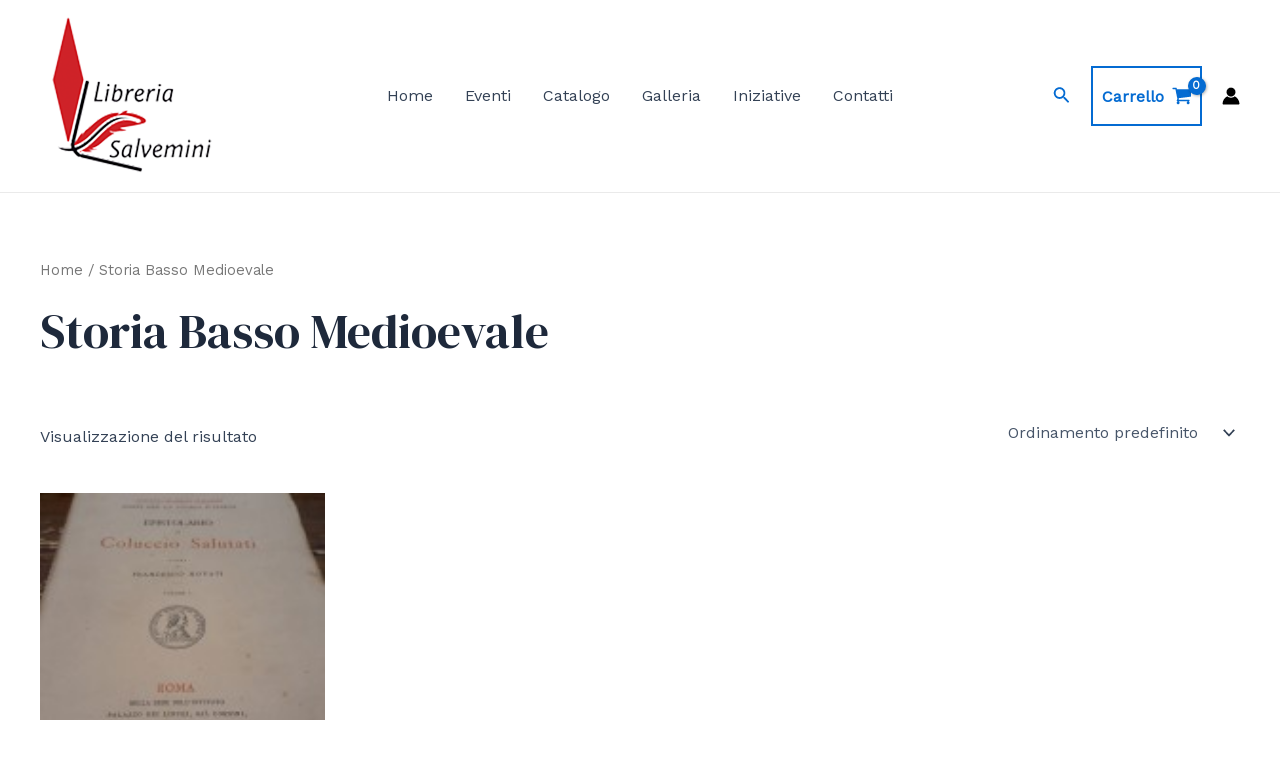

--- FILE ---
content_type: text/html; charset=UTF-8
request_url: http://www.libreriasalvemini.it/categoria-prodotto/storia-basso-medioevale/
body_size: 503351
content:
<!DOCTYPE html>
<html lang="it-IT">
<head>
<meta charset="UTF-8">
<meta name="viewport" content="width=device-width, initial-scale=1">
	 <link rel="profile" href="https://gmpg.org/xfn/11"> 
	 <title>Storia Basso Medioevale</title>
<meta name='robots' content='max-image-preview:large' />
<link rel='dns-prefetch' href='//fonts.googleapis.com' />
<link rel="alternate" type="application/rss+xml" title=" &raquo; Feed" href="http://www.libreriasalvemini.it/feed/" />
<link rel="alternate" type="application/rss+xml" title=" &raquo; Feed dei commenti" href="http://www.libreriasalvemini.it/comments/feed/" />
<link rel="alternate" type="text/calendar" title=" &raquo; iCal Feed" href="http://www.libreriasalvemini.it/eventi/?ical=1" />
<link rel="alternate" type="application/rss+xml" title="Feed  &raquo; Storia Basso Medioevale Categoria" href="http://www.libreriasalvemini.it/categoria-prodotto/storia-basso-medioevale/feed/" />
<script>
window._wpemojiSettings = {"baseUrl":"https:\/\/s.w.org\/images\/core\/emoji\/14.0.0\/72x72\/","ext":".png","svgUrl":"https:\/\/s.w.org\/images\/core\/emoji\/14.0.0\/svg\/","svgExt":".svg","source":{"concatemoji":"http:\/\/www.libreriasalvemini.it\/wp-includes\/js\/wp-emoji-release.min.js?ver=6.4.3"}};
/*! This file is auto-generated */
!function(i,n){var o,s,e;function c(e){try{var t={supportTests:e,timestamp:(new Date).valueOf()};sessionStorage.setItem(o,JSON.stringify(t))}catch(e){}}function p(e,t,n){e.clearRect(0,0,e.canvas.width,e.canvas.height),e.fillText(t,0,0);var t=new Uint32Array(e.getImageData(0,0,e.canvas.width,e.canvas.height).data),r=(e.clearRect(0,0,e.canvas.width,e.canvas.height),e.fillText(n,0,0),new Uint32Array(e.getImageData(0,0,e.canvas.width,e.canvas.height).data));return t.every(function(e,t){return e===r[t]})}function u(e,t,n){switch(t){case"flag":return n(e,"\ud83c\udff3\ufe0f\u200d\u26a7\ufe0f","\ud83c\udff3\ufe0f\u200b\u26a7\ufe0f")?!1:!n(e,"\ud83c\uddfa\ud83c\uddf3","\ud83c\uddfa\u200b\ud83c\uddf3")&&!n(e,"\ud83c\udff4\udb40\udc67\udb40\udc62\udb40\udc65\udb40\udc6e\udb40\udc67\udb40\udc7f","\ud83c\udff4\u200b\udb40\udc67\u200b\udb40\udc62\u200b\udb40\udc65\u200b\udb40\udc6e\u200b\udb40\udc67\u200b\udb40\udc7f");case"emoji":return!n(e,"\ud83e\udef1\ud83c\udffb\u200d\ud83e\udef2\ud83c\udfff","\ud83e\udef1\ud83c\udffb\u200b\ud83e\udef2\ud83c\udfff")}return!1}function f(e,t,n){var r="undefined"!=typeof WorkerGlobalScope&&self instanceof WorkerGlobalScope?new OffscreenCanvas(300,150):i.createElement("canvas"),a=r.getContext("2d",{willReadFrequently:!0}),o=(a.textBaseline="top",a.font="600 32px Arial",{});return e.forEach(function(e){o[e]=t(a,e,n)}),o}function t(e){var t=i.createElement("script");t.src=e,t.defer=!0,i.head.appendChild(t)}"undefined"!=typeof Promise&&(o="wpEmojiSettingsSupports",s=["flag","emoji"],n.supports={everything:!0,everythingExceptFlag:!0},e=new Promise(function(e){i.addEventListener("DOMContentLoaded",e,{once:!0})}),new Promise(function(t){var n=function(){try{var e=JSON.parse(sessionStorage.getItem(o));if("object"==typeof e&&"number"==typeof e.timestamp&&(new Date).valueOf()<e.timestamp+604800&&"object"==typeof e.supportTests)return e.supportTests}catch(e){}return null}();if(!n){if("undefined"!=typeof Worker&&"undefined"!=typeof OffscreenCanvas&&"undefined"!=typeof URL&&URL.createObjectURL&&"undefined"!=typeof Blob)try{var e="postMessage("+f.toString()+"("+[JSON.stringify(s),u.toString(),p.toString()].join(",")+"));",r=new Blob([e],{type:"text/javascript"}),a=new Worker(URL.createObjectURL(r),{name:"wpTestEmojiSupports"});return void(a.onmessage=function(e){c(n=e.data),a.terminate(),t(n)})}catch(e){}c(n=f(s,u,p))}t(n)}).then(function(e){for(var t in e)n.supports[t]=e[t],n.supports.everything=n.supports.everything&&n.supports[t],"flag"!==t&&(n.supports.everythingExceptFlag=n.supports.everythingExceptFlag&&n.supports[t]);n.supports.everythingExceptFlag=n.supports.everythingExceptFlag&&!n.supports.flag,n.DOMReady=!1,n.readyCallback=function(){n.DOMReady=!0}}).then(function(){return e}).then(function(){var e;n.supports.everything||(n.readyCallback(),(e=n.source||{}).concatemoji?t(e.concatemoji):e.wpemoji&&e.twemoji&&(t(e.twemoji),t(e.wpemoji)))}))}((window,document),window._wpemojiSettings);
</script>
<link rel='stylesheet' id='astra-theme-css-css' href='http://www.libreriasalvemini.it/wp-content/themes/astra/assets/css/minified/main.min.css?ver=4.6.5' media='all' />
<style id='astra-theme-css-inline-css'>
:root{--ast-container-default-xlg-padding:2.5em;--ast-container-default-lg-padding:2.5em;--ast-container-default-slg-padding:2em;--ast-container-default-md-padding:2.5em;--ast-container-default-sm-padding:2.5em;--ast-container-default-xs-padding:2.4em;--ast-container-default-xxs-padding:1.8em;--ast-code-block-background:#ECEFF3;--ast-comment-inputs-background:#F9FAFB;--ast-normal-container-width:1200px;--ast-narrow-container-width:750px;--ast-blog-title-font-weight:600;--ast-blog-meta-weight:600;}html{font-size:100%;}a{color:var(--ast-global-color-0);}a:hover,a:focus{color:var(--ast-global-color-1);}body,button,input,select,textarea,.ast-button,.ast-custom-button{font-family:'Work Sans',sans-serif;font-weight:400;font-size:16px;font-size:1rem;line-height:var(--ast-body-line-height,1.65em);}blockquote{color:var(--ast-global-color-3);}h1,.entry-content h1,h2,.entry-content h2,h3,.entry-content h3,h4,.entry-content h4,h5,.entry-content h5,h6,.entry-content h6,.site-title,.site-title a{font-family:'DM Serif Display',serif;font-weight:600;}.site-title{font-size:26px;font-size:1.625rem;display:block;}.site-header .site-description{font-size:15px;font-size:0.9375rem;display:none;}.entry-title{font-size:20px;font-size:1.25rem;}.ast-blog-single-element.ast-taxonomy-container a{font-size:14px;font-size:0.875rem;}.ast-blog-meta-container{font-size:13px;font-size:0.8125rem;}.archive .ast-article-post .ast-article-inner,.blog .ast-article-post .ast-article-inner,.archive .ast-article-post .ast-article-inner:hover,.blog .ast-article-post .ast-article-inner:hover{border-top-left-radius:6px;border-top-right-radius:6px;border-bottom-right-radius:6px;border-bottom-left-radius:6px;overflow:hidden;}h1,.entry-content h1{font-size:48px;font-size:3rem;font-weight:600;font-family:'DM Serif Display',serif;line-height:1.4em;}h2,.entry-content h2{font-size:38px;font-size:2.375rem;font-weight:600;font-family:'DM Serif Display',serif;line-height:1.3em;}h3,.entry-content h3{font-size:30px;font-size:1.875rem;font-weight:600;font-family:'DM Serif Display',serif;line-height:1.3em;}h4,.entry-content h4{font-size:24px;font-size:1.5rem;line-height:1.2em;font-weight:600;font-family:'DM Serif Display',serif;}h5,.entry-content h5{font-size:21px;font-size:1.3125rem;line-height:1.2em;font-weight:600;font-family:'DM Serif Display',serif;}h6,.entry-content h6{font-size:17px;font-size:1.0625rem;line-height:1.25em;font-weight:600;font-family:'DM Serif Display',serif;}::selection{background-color:var(--ast-global-color-0);color:#ffffff;}body,h1,.entry-title a,.entry-content h1,h2,.entry-content h2,h3,.entry-content h3,h4,.entry-content h4,h5,.entry-content h5,h6,.entry-content h6{color:var(--ast-global-color-3);}.tagcloud a:hover,.tagcloud a:focus,.tagcloud a.current-item{color:#ffffff;border-color:var(--ast-global-color-0);background-color:var(--ast-global-color-0);}input:focus,input[type="text"]:focus,input[type="email"]:focus,input[type="url"]:focus,input[type="password"]:focus,input[type="reset"]:focus,input[type="search"]:focus,textarea:focus{border-color:var(--ast-global-color-0);}input[type="radio"]:checked,input[type=reset],input[type="checkbox"]:checked,input[type="checkbox"]:hover:checked,input[type="checkbox"]:focus:checked,input[type=range]::-webkit-slider-thumb{border-color:var(--ast-global-color-0);background-color:var(--ast-global-color-0);box-shadow:none;}.site-footer a:hover + .post-count,.site-footer a:focus + .post-count{background:var(--ast-global-color-0);border-color:var(--ast-global-color-0);}.single .nav-links .nav-previous,.single .nav-links .nav-next{color:var(--ast-global-color-0);}.entry-meta,.entry-meta *{line-height:1.45;color:var(--ast-global-color-0);font-weight:600;}.entry-meta a:not(.ast-button):hover,.entry-meta a:not(.ast-button):hover *,.entry-meta a:not(.ast-button):focus,.entry-meta a:not(.ast-button):focus *,.page-links > .page-link,.page-links .page-link:hover,.post-navigation a:hover{color:var(--ast-global-color-1);}#cat option,.secondary .calendar_wrap thead a,.secondary .calendar_wrap thead a:visited{color:var(--ast-global-color-0);}.secondary .calendar_wrap #today,.ast-progress-val span{background:var(--ast-global-color-0);}.secondary a:hover + .post-count,.secondary a:focus + .post-count{background:var(--ast-global-color-0);border-color:var(--ast-global-color-0);}.calendar_wrap #today > a{color:#ffffff;}.page-links .page-link,.single .post-navigation a{color:var(--ast-global-color-3);}.ast-search-menu-icon .search-form button.search-submit{padding:0 4px;}.ast-search-menu-icon form.search-form{padding-right:0;}.ast-search-menu-icon.slide-search input.search-field{width:0;}.ast-header-search .ast-search-menu-icon.ast-dropdown-active .search-form,.ast-header-search .ast-search-menu-icon.ast-dropdown-active .search-field:focus{transition:all 0.2s;}.search-form input.search-field:focus{outline:none;}.ast-search-menu-icon .search-form button.search-submit:focus,.ast-theme-transparent-header .ast-header-search .ast-dropdown-active .ast-icon,.ast-theme-transparent-header .ast-inline-search .search-field:focus .ast-icon{color:var(--ast-global-color-1);}.ast-header-search .slide-search .search-form{border:2px solid var(--ast-global-color-0);}.ast-header-search .slide-search .search-field{background-color:#fff;}.ast-archive-title{color:var(--ast-global-color-2);}.widget-title,.widget .wp-block-heading{font-size:22px;font-size:1.375rem;color:var(--ast-global-color-2);}.ast-single-post .entry-content a,.ast-comment-content a:not(.ast-comment-edit-reply-wrap a){text-decoration:underline;}.ast-single-post .elementor-button-wrapper .elementor-button,.ast-single-post .entry-content .uagb-tab a,.ast-single-post .entry-content .uagb-ifb-cta a,.ast-single-post .entry-content .uabb-module-content a,.ast-single-post .entry-content .uagb-post-grid a,.ast-single-post .entry-content .uagb-timeline a,.ast-single-post .entry-content .uagb-toc__wrap a,.ast-single-post .entry-content .uagb-taxomony-box a,.ast-single-post .entry-content .woocommerce a,.entry-content .wp-block-latest-posts > li > a,.ast-single-post .entry-content .wp-block-file__button,li.ast-post-filter-single,.ast-single-post .ast-comment-content .comment-reply-link,.ast-single-post .ast-comment-content .comment-edit-link,.entry-content [CLASS*="wc-block"] .wc-block-components-button,.entry-content [CLASS*="wc-block"] .wc-block-components-totals-coupon-link,.entry-content [CLASS*="wc-block"] .wc-block-components-product-name{text-decoration:none;}.ast-search-menu-icon.slide-search a:focus-visible:focus-visible,.astra-search-icon:focus-visible,#close:focus-visible,a:focus-visible,.ast-menu-toggle:focus-visible,.site .skip-link:focus-visible,.wp-block-loginout input:focus-visible,.wp-block-search.wp-block-search__button-inside .wp-block-search__inside-wrapper,.ast-header-navigation-arrow:focus-visible,.woocommerce .wc-proceed-to-checkout > .checkout-button:focus-visible,.woocommerce .woocommerce-MyAccount-navigation ul li a:focus-visible,.ast-orders-table__row .ast-orders-table__cell:focus-visible,.woocommerce .woocommerce-order-details .order-again > .button:focus-visible,.woocommerce .woocommerce-message a.button.wc-forward:focus-visible,.woocommerce #minus_qty:focus-visible,.woocommerce #plus_qty:focus-visible,a#ast-apply-coupon:focus-visible,.woocommerce .woocommerce-info a:focus-visible,.woocommerce .astra-shop-summary-wrap a:focus-visible,.woocommerce a.wc-forward:focus-visible,#ast-apply-coupon:focus-visible,.woocommerce-js .woocommerce-mini-cart-item a.remove:focus-visible,#close:focus-visible,.button.search-submit:focus-visible,#search_submit:focus,.normal-search:focus-visible{outline-style:dotted;outline-color:inherit;outline-width:thin;}input:focus,input[type="text"]:focus,input[type="email"]:focus,input[type="url"]:focus,input[type="password"]:focus,input[type="reset"]:focus,input[type="search"]:focus,input[type="number"]:focus,textarea:focus,.wp-block-search__input:focus,[data-section="section-header-mobile-trigger"] .ast-button-wrap .ast-mobile-menu-trigger-minimal:focus,.ast-mobile-popup-drawer.active .menu-toggle-close:focus,.woocommerce-ordering select.orderby:focus,#ast-scroll-top:focus,#coupon_code:focus,.woocommerce-page #comment:focus,.woocommerce #reviews #respond input#submit:focus,.woocommerce a.add_to_cart_button:focus,.woocommerce .button.single_add_to_cart_button:focus,.woocommerce .woocommerce-cart-form button:focus,.woocommerce .woocommerce-cart-form__cart-item .quantity .qty:focus,.woocommerce .woocommerce-billing-fields .woocommerce-billing-fields__field-wrapper .woocommerce-input-wrapper > .input-text:focus,.woocommerce #order_comments:focus,.woocommerce #place_order:focus,.woocommerce .woocommerce-address-fields .woocommerce-address-fields__field-wrapper .woocommerce-input-wrapper > .input-text:focus,.woocommerce .woocommerce-MyAccount-content form button:focus,.woocommerce .woocommerce-MyAccount-content .woocommerce-EditAccountForm .woocommerce-form-row .woocommerce-Input.input-text:focus,.woocommerce .ast-woocommerce-container .woocommerce-pagination ul.page-numbers li a:focus,body #content .woocommerce form .form-row .select2-container--default .select2-selection--single:focus,#ast-coupon-code:focus,.woocommerce.woocommerce-js .quantity input[type=number]:focus,.woocommerce-js .woocommerce-mini-cart-item .quantity input[type=number]:focus,.woocommerce p#ast-coupon-trigger:focus{border-style:dotted;border-color:inherit;border-width:thin;}input{outline:none;}.woocommerce-js input[type=text]:focus,.woocommerce-js input[type=email]:focus,.woocommerce-js textarea:focus,input[type=number]:focus,.comments-area textarea#comment:focus,.comments-area textarea#comment:active,.comments-area .ast-comment-formwrap input[type="text"]:focus,.comments-area .ast-comment-formwrap input[type="text"]:active{outline-style:disable;outline-color:inherit;outline-width:thin;}.ast-logo-title-inline .site-logo-img{padding-right:1em;}.site-logo-img img{ transition:all 0.2s linear;}body .ast-oembed-container *{position:absolute;top:0;width:100%;height:100%;left:0;}body .wp-block-embed-pocket-casts .ast-oembed-container *{position:unset;}.ast-single-post-featured-section + article {margin-top: 2em;}.site-content .ast-single-post-featured-section img {width: 100%;overflow: hidden;object-fit: cover;}.ast-separate-container .site-content .ast-single-post-featured-section + article {margin-top: -80px;z-index: 9;position: relative;border-radius: 4px;}@media (min-width: 922px) {.ast-no-sidebar .site-content .ast-article-image-container--wide {margin-left: -120px;margin-right: -120px;max-width: unset;width: unset;}.ast-left-sidebar .site-content .ast-article-image-container--wide,.ast-right-sidebar .site-content .ast-article-image-container--wide {margin-left: -10px;margin-right: -10px;}.site-content .ast-article-image-container--full {margin-left: calc( -50vw + 50%);margin-right: calc( -50vw + 50%);max-width: 100vw;width: 100vw;}.ast-left-sidebar .site-content .ast-article-image-container--full,.ast-right-sidebar .site-content .ast-article-image-container--full {margin-left: -10px;margin-right: -10px;max-width: inherit;width: auto;}}.site > .ast-single-related-posts-container {margin-top: 0;}@media (min-width: 922px) {.ast-desktop .ast-container--narrow {max-width: var(--ast-narrow-container-width);margin: 0 auto;}}input[type="text"],input[type="number"],input[type="email"],input[type="url"],input[type="password"],input[type="search"],input[type=reset],input[type=tel],input[type=date],select,textarea{font-size:16px;font-style:normal;font-weight:400;line-height:24px;width:100%;padding:12px 16px;border-radius:4px;box-shadow:0px 1px 2px 0px rgba(0,0,0,0.05);color:var(--ast-form-input-text,#475569);}input[type="text"],input[type="number"],input[type="email"],input[type="url"],input[type="password"],input[type="search"],input[type=reset],input[type=tel],input[type=date],select{height:40px;}input[type="date"]{border-width:1px;border-style:solid;border-color:var(--ast-border-color);}input[type="text"]:focus,input[type="number"]:focus,input[type="email"]:focus,input[type="url"]:focus,input[type="password"]:focus,input[type="search"]:focus,input[type=reset]:focus,input[type="tel"]:focus,input[type="date"]:focus,select:focus,textarea:focus{border-color:#046BD2;box-shadow:none;outline:none;color:var(--ast-form-input-focus-text,#475569);}label,legend{color:#111827;font-size:14px;font-style:normal;font-weight:500;line-height:20px;}select{padding:6px 10px;}fieldset{padding:30px;border-radius:4px;}button,.ast-button,.button,input[type="button"],input[type="reset"],input[type="submit"]{border-radius:4px;box-shadow:0px 1px 2px 0px rgba(0,0,0,0.05);}:root{--ast-comment-inputs-background:#FFF;}::placeholder{color:var(--ast-form-field-color,#9CA3AF);}::-ms-input-placeholder{color:var(--ast-form-field-color,#9CA3AF);}@media (max-width:921px){#ast-desktop-header{display:none;}}@media (min-width:922px){#ast-mobile-header{display:none;}}.ast-site-header-cart .cart-container,.ast-edd-site-header-cart .ast-edd-cart-container {transition: all 0.2s linear;}.ast-site-header-cart .ast-woo-header-cart-info-wrap,.ast-edd-site-header-cart .ast-edd-header-cart-info-wrap {padding: 0 6px 0 2px;font-weight: 600;line-height: 2.7;display: inline-block;}.ast-site-header-cart i.astra-icon {font-size: 20px;font-size: 1.3em;font-style: normal;font-weight: normal;position: relative;padding: 0 2px;}.ast-site-header-cart i.astra-icon.no-cart-total:after,.ast-header-break-point.ast-header-custom-item-outside .ast-edd-header-cart-info-wrap,.ast-header-break-point.ast-header-custom-item-outside .ast-woo-header-cart-info-wrap {display: none;}.ast-site-header-cart.ast-menu-cart-fill i.astra-icon,.ast-edd-site-header-cart.ast-edd-menu-cart-fill span.astra-icon {font-size: 1.1em;}.astra-cart-drawer {position: fixed;display: block;visibility: hidden;overflow: auto;-webkit-overflow-scrolling: touch;z-index: 10000;background-color: var(--ast-global-color-5);transform: translate3d(0,0,0);opacity: 0;will-change: transform;transition: 0.25s ease;}.woocommerce-mini-cart {position: relative;}.woocommerce-mini-cart::before {content: "";transition: .3s;}.woocommerce-mini-cart.ajax-mini-cart-qty-loading::before {position: absolute;top: 0;left: 0;right: 0;width: 100%;height: 100%;z-index: 5;background-color: var(--ast-global-color-5);opacity: .5;}.astra-cart-drawer {width: 460px;height: 100%;left: 100%;top: 0px;opacity: 1;transform: translate3d(0%,0,0);}.astra-cart-drawer .astra-cart-drawer-header {position: absolute;width: 100%;text-align: left;text-transform: inherit;font-weight: 500;border-bottom: 1px solid var(--ast-border-color);padding: 1.34em;line-height: 1;z-index: 1;max-height: 3.5em;}.astra-cart-drawer .astra-cart-drawer-header .astra-cart-drawer-title {color: var(--ast-global-color-2);}.astra-cart-drawer .astra-cart-drawer-close .ast-close-svg {width: 22px;height: 22px;}.astra-cart-drawer .astra-cart-drawer-content,.astra-cart-drawer .astra-cart-drawer-content .widget_shopping_cart,.astra-cart-drawer .astra-cart-drawer-content .widget_shopping_cart_content {height: 100%;}.astra-cart-drawer .astra-cart-drawer-content {padding-top: 3.5em;}.astra-cart-drawer .ast-mini-cart-price-wrap .multiply-symbol{padding: 0 0.5em;}.astra-cart-drawer .astra-cart-drawer-content .woocommerce-mini-cart-item .ast-mini-cart-price-wrap {float: right;margin-top: 0.5em;max-width: 50%;}.astra-cart-drawer .astra-cart-drawer-content .woocommerce-mini-cart-item .variation {margin-top: 0.5em;margin-bottom: 0.5em;}.astra-cart-drawer .astra-cart-drawer-content .woocommerce-mini-cart-item .variation dt {font-weight: 500;}.astra-cart-drawer .astra-cart-drawer-content .widget_shopping_cart_content {display: flex;flex-direction: column;overflow: hidden;}.astra-cart-drawer .astra-cart-drawer-content .widget_shopping_cart_content ul li {min-height: 60px;}.woocommerce-js .astra-cart-drawer .astra-cart-drawer-content .woocommerce-mini-cart__total {display: flex;justify-content: space-between;padding: 0.7em 1.34em;margin-bottom: 0;}.woocommerce-js .astra-cart-drawer .astra-cart-drawer-content .woocommerce-mini-cart__total strong,.woocommerce-js .astra-cart-drawer .astra-cart-drawer-content .woocommerce-mini-cart__total .amount {width: 50%;}.astra-cart-drawer .astra-cart-drawer-content .woocommerce-mini-cart {padding: 1.3em;flex: 1;overflow: auto;}.astra-cart-drawer .astra-cart-drawer-content .woocommerce-mini-cart a.remove {width: 20px;height: 20px;line-height: 16px;}.astra-cart-drawer .astra-cart-drawer-content .woocommerce-mini-cart__total {padding: 1em 1.5em;margin: 0;text-align: center;}.astra-cart-drawer .astra-cart-drawer-content .woocommerce-mini-cart__buttons {padding: 1.34em;text-align: center;margin-bottom: 0;}.astra-cart-drawer .astra-cart-drawer-content .woocommerce-mini-cart__buttons .button.checkout {margin-right: 0;}.astra-cart-drawer .astra-cart-drawer-content .woocommerce-mini-cart__buttons a{width: 100%;}.woocommerce-js .astra-cart-drawer .astra-cart-drawer-content .woocommerce-mini-cart__buttons a:nth-last-child(1) {margin-bottom: 0;}.astra-cart-drawer .astra-cart-drawer-content .edd-cart-item {padding: .5em 2.6em .5em 1.5em;}.astra-cart-drawer .astra-cart-drawer-content .edd-cart-item .edd-remove-from-cart::after {width: 20px;height: 20px;line-height: 16px;}.astra-cart-drawer .astra-cart-drawer-content .edd-cart-number-of-items {padding: 1em 1.5em 1em 1.5em;margin-bottom: 0;text-align: center;}.astra-cart-drawer .astra-cart-drawer-content .edd_total {padding: .5em 1.5em;margin: 0;text-align: center;}.astra-cart-drawer .astra-cart-drawer-content .cart_item.edd_checkout {padding: 1em 1.5em 0;text-align: center;margin-top: 0;}.astra-cart-drawer .widget_shopping_cart_content > .woocommerce-mini-cart__empty-message {display: none;}.astra-cart-drawer .woocommerce-mini-cart__empty-message,.astra-cart-drawer .cart_item.empty {text-align: center;margin-top: 10px;}body.admin-bar .astra-cart-drawer {padding-top: 32px;}@media (max-width: 782px) {body.admin-bar .astra-cart-drawer {padding-top: 46px;}}.ast-mobile-cart-active body.ast-hfb-header {overflow: hidden;}.ast-mobile-cart-active .astra-mobile-cart-overlay {opacity: 1;cursor: pointer;visibility: visible;z-index: 999;}.ast-mini-cart-empty-wrap {display: flex;flex-wrap: wrap;height: 100%;align-items: flex-end;}.ast-mini-cart-empty-wrap > * {width: 100%;}.astra-cart-drawer-content .ast-mini-cart-empty {height: 100%;display: flex;flex-direction: column;justify-content: space-between;text-align: center;}.astra-cart-drawer-content .ast-mini-cart-empty .ast-mini-cart-message {display: flex;align-items: center;justify-content: center;height: 100%;padding: 1.34em;}@media (min-width: 546px) {.astra-cart-drawer .astra-cart-drawer-content.ast-large-view .woocommerce-mini-cart__buttons {display: flex;}.woocommerce-js .astra-cart-drawer .astra-cart-drawer-content.ast-large-view .woocommerce-mini-cart__buttons a,.woocommerce-js .astra-cart-drawer .astra-cart-drawer-content.ast-large-view .woocommerce-mini-cart__buttons a.checkout {margin-top: 0;margin-bottom: 0;}}.ast-site-header-cart .cart-container:focus-visible {display: inline-block;}.ast-site-header-cart i.astra-icon:after {content: attr(data-cart-total);position: absolute;font-family: 'Work Sans',sans-serif;font-style: normal;top: -10px;right: -12px;font-weight: bold;box-shadow: 1px 1px 3px 0px rgba(0,0,0,0.3);font-size: 11px;padding-left: 0px;padding-right: 2px;line-height: 17px;letter-spacing: -.5px;height: 18px;min-width: 18px;border-radius: 99px;text-align: center;z-index: 3;}li.woocommerce-custom-menu-item .ast-site-header-cart i.astra-icon:after,li.edd-custom-menu-item .ast-edd-site-header-cart span.astra-icon:after {padding-left: 2px;}.astra-cart-drawer .astra-cart-drawer-close {position: absolute;top: 0.5em;right: 0;border: none;margin: 0;padding: .6em 1em .4em;color: var(--ast-global-color-2);background-color: transparent;}.astra-mobile-cart-overlay {background-color: rgba(0,0,0,0.4);position: fixed;top: 0;right: 0;bottom: 0;left: 0;visibility: hidden;opacity: 0;transition: opacity 0.2s ease-in-out;}.astra-cart-drawer .astra-cart-drawer-content .edd-cart-item .edd-remove-from-cart {right: 1.2em;}.ast-header-break-point.ast-woocommerce-cart-menu.ast-hfb-header .ast-cart-menu-wrap,.ast-header-break-point.ast-hfb-header .ast-cart-menu-wrap,.ast-header-break-point .ast-edd-site-header-cart-wrap .ast-edd-cart-menu-wrap {width: auto;height: 2em;font-size: 1.4em;line-height: 2;vertical-align: middle;text-align: right;}.woocommerce-js .astra-cart-drawer .astra-cart-drawer-content .woocommerce-mini-cart__buttons .button:not(.checkout):not(.ast-continue-shopping) {margin-right: 10px;}.woocommerce-js .astra-cart-drawer .astra-cart-drawer-content .woocommerce-mini-cart__buttons .button:not(.checkout):not(.ast-continue-shopping),.ast-site-header-cart .widget_shopping_cart .buttons .button:not(.checkout),.ast-site-header-cart .ast-site-header-cart-data .ast-mini-cart-empty .woocommerce-mini-cart__buttons a.button {background-color: transparent;border-style: solid;border-width: 1px;border-color: var(--ast-global-color-0);color: var(--ast-global-color-0);}.woocommerce-js .astra-cart-drawer .astra-cart-drawer-content .woocommerce-mini-cart__buttons .button:not(.checkout):not(.ast-continue-shopping):hover,.ast-site-header-cart .widget_shopping_cart .buttons .button:not(.checkout):hover {border-color: var(--ast-global-color-1);color: var(--ast-global-color-1);}.woocommerce-js .astra-cart-drawer .astra-cart-drawer-content .woocommerce-mini-cart__buttons a.checkout {margin-left: 0;margin-top: 10px;border-style: solid;border-width: 2px;border-color: var(--ast-global-color-0);}.woocommerce-js .astra-cart-drawer .astra-cart-drawer-content .woocommerce-mini-cart__buttons a.checkout:hover {border-color: var(--ast-global-color-1);}.woocommerce-js .astra-cart-drawer .astra-cart-drawer-content .woocommerce-mini-cart__total strong{padding-right: .5em;text-align: left;font-weight: 500;}.woocommerce-js .astra-cart-drawer .astra-cart-drawer-content .woocommerce-mini-cart__total .amount{text-align: right;}.astra-cart-drawer.active {transform: translate3d(-100%,0,0);visibility: visible;}.ast-site-header-cart.ast-menu-cart-outline .ast-cart-menu-wrap,.ast-site-header-cart.ast-menu-cart-fill .ast-cart-menu-wrap,.ast-edd-site-header-cart.ast-edd-menu-cart-outline .ast-edd-cart-menu-wrap,.ast-edd-site-header-cart.ast-edd-menu-cart-fill .ast-edd-cart-menu-wrap {line-height: 1.8;}@media (max-width:921px){.astra-cart-drawer.active{width:80%;}}@media (max-width:544px){.astra-cart-drawer.active{width:100%;}}.wp-block-buttons.aligncenter{justify-content:center;}.wp-block-button.is-style-outline .wp-block-button__link{border-color:var(--ast-global-color-0);}div.wp-block-button.is-style-outline > .wp-block-button__link:not(.has-text-color),div.wp-block-button.wp-block-button__link.is-style-outline:not(.has-text-color){color:var(--ast-global-color-0);}.wp-block-button.is-style-outline .wp-block-button__link:hover,.wp-block-buttons .wp-block-button.is-style-outline .wp-block-button__link:focus,.wp-block-buttons .wp-block-button.is-style-outline > .wp-block-button__link:not(.has-text-color):hover,.wp-block-buttons .wp-block-button.wp-block-button__link.is-style-outline:not(.has-text-color):hover{color:#ffffff;background-color:var(--ast-global-color-1);border-color:var(--ast-global-color-1);}.post-page-numbers.current .page-link,.ast-pagination .page-numbers.current{color:#ffffff;border-color:var(--ast-global-color-0);background-color:var(--ast-global-color-0);}.wp-block-buttons .wp-block-button.is-style-outline .wp-block-button__link.wp-element-button,.ast-outline-button,.wp-block-uagb-buttons-child .uagb-buttons-repeater.ast-outline-button{border-color:var(--ast-global-color-0);font-family:inherit;font-weight:500;font-size:16px;font-size:1rem;line-height:1em;padding-top:13px;padding-right:30px;padding-bottom:13px;padding-left:30px;}.wp-block-buttons .wp-block-button.is-style-outline > .wp-block-button__link:not(.has-text-color),.wp-block-buttons .wp-block-button.wp-block-button__link.is-style-outline:not(.has-text-color),.ast-outline-button{color:var(--ast-global-color-0);}.wp-block-button.is-style-outline .wp-block-button__link:hover,.wp-block-buttons .wp-block-button.is-style-outline .wp-block-button__link:focus,.wp-block-buttons .wp-block-button.is-style-outline > .wp-block-button__link:not(.has-text-color):hover,.wp-block-buttons .wp-block-button.wp-block-button__link.is-style-outline:not(.has-text-color):hover,.ast-outline-button:hover,.ast-outline-button:focus,.wp-block-uagb-buttons-child .uagb-buttons-repeater.ast-outline-button:hover,.wp-block-uagb-buttons-child .uagb-buttons-repeater.ast-outline-button:focus{color:#ffffff;background-color:var(--ast-global-color-1);border-color:var(--ast-global-color-1);}.ast-single-post .entry-content a.ast-outline-button,.ast-single-post .entry-content .is-style-outline>.wp-block-button__link{text-decoration:none;}.uagb-buttons-repeater.ast-outline-button{border-radius:9999px;}@media (max-width:921px){.wp-block-buttons .wp-block-button.is-style-outline .wp-block-button__link.wp-element-button,.ast-outline-button,.wp-block-uagb-buttons-child .uagb-buttons-repeater.ast-outline-button{padding-top:12px;padding-right:28px;padding-bottom:12px;padding-left:28px;}}@media (max-width:544px){.wp-block-buttons .wp-block-button.is-style-outline .wp-block-button__link.wp-element-button,.ast-outline-button,.wp-block-uagb-buttons-child .uagb-buttons-repeater.ast-outline-button{padding-top:10px;padding-right:24px;padding-bottom:10px;padding-left:24px;}}.entry-content[ast-blocks-layout] > figure{margin-bottom:1em;}h1.widget-title{font-weight:600;}h2.widget-title{font-weight:600;}h3.widget-title{font-weight:600;}#page{display:flex;flex-direction:column;min-height:100vh;}.ast-404-layout-1 h1.page-title{color:var(--ast-global-color-2);}.single .post-navigation a{line-height:1em;height:inherit;}.error-404 .page-sub-title{font-size:1.5rem;font-weight:inherit;}.search .site-content .content-area .search-form{margin-bottom:0;}#page .site-content{flex-grow:1;}.widget{margin-bottom:1.25em;}#secondary li{line-height:1.5em;}#secondary .wp-block-group h2{margin-bottom:0.7em;}#secondary h2{font-size:1.7rem;}.ast-separate-container .ast-article-post,.ast-separate-container .ast-article-single,.ast-separate-container .comment-respond{padding:3em;}.ast-separate-container .ast-article-single .ast-article-single{padding:0;}.ast-article-single .wp-block-post-template-is-layout-grid{padding-left:0;}.ast-separate-container .comments-title,.ast-narrow-container .comments-title{padding:1.5em 2em;}.ast-page-builder-template .comment-form-textarea,.ast-comment-formwrap .ast-grid-common-col{padding:0;}.ast-comment-formwrap{padding:0;display:inline-flex;column-gap:20px;width:100%;margin-left:0;margin-right:0;}.comments-area textarea#comment:focus,.comments-area textarea#comment:active,.comments-area .ast-comment-formwrap input[type="text"]:focus,.comments-area .ast-comment-formwrap input[type="text"]:active {box-shadow:none;outline:none;}.archive.ast-page-builder-template .entry-header{margin-top:2em;}.ast-page-builder-template .ast-comment-formwrap{width:100%;}.entry-title{margin-bottom:0.6em;}.ast-archive-description p{font-size:inherit;font-weight:inherit;line-height:inherit;}.ast-separate-container .ast-comment-list li.depth-1,.hentry{margin-bottom:1.5em;}.site-content section.ast-archive-description{margin-bottom:2em;}@media (min-width:921px){.ast-left-sidebar.ast-page-builder-template #secondary,.archive.ast-right-sidebar.ast-page-builder-template .site-main{padding-left:20px;padding-right:20px;}}@media (max-width:544px){.ast-comment-formwrap.ast-row{column-gap:10px;display:inline-block;}#ast-commentform .ast-grid-common-col{position:relative;width:100%;}}@media (min-width:1201px){.ast-separate-container .ast-article-post,.ast-separate-container .ast-article-single,.ast-separate-container .ast-author-box,.ast-separate-container .ast-404-layout-1,.ast-separate-container .no-results{padding:3em;}}@media (max-width:921px){.ast-separate-container #primary,.ast-separate-container #secondary{padding:1.5em 0;}#primary,#secondary{padding:1.5em 0;margin:0;}.ast-left-sidebar #content > .ast-container{display:flex;flex-direction:column-reverse;width:100%;}}@media (min-width:922px){.ast-separate-container.ast-right-sidebar #primary,.ast-separate-container.ast-left-sidebar #primary{border:0;}.search-no-results.ast-separate-container #primary{margin-bottom:4em;}}.elementor-button-wrapper .elementor-button{border-style:solid;text-decoration:none;border-top-width:0;border-right-width:0;border-left-width:0;border-bottom-width:0;}body .elementor-button.elementor-size-sm,body .elementor-button.elementor-size-xs,body .elementor-button.elementor-size-md,body .elementor-button.elementor-size-lg,body .elementor-button.elementor-size-xl,body .elementor-button{padding-top:15px;padding-right:30px;padding-bottom:15px;padding-left:30px;}@media (max-width:921px){.elementor-button-wrapper .elementor-button.elementor-size-sm,.elementor-button-wrapper .elementor-button.elementor-size-xs,.elementor-button-wrapper .elementor-button.elementor-size-md,.elementor-button-wrapper .elementor-button.elementor-size-lg,.elementor-button-wrapper .elementor-button.elementor-size-xl,.elementor-button-wrapper .elementor-button{padding-top:14px;padding-right:28px;padding-bottom:14px;padding-left:28px;}}@media (max-width:544px){.elementor-button-wrapper .elementor-button.elementor-size-sm,.elementor-button-wrapper .elementor-button.elementor-size-xs,.elementor-button-wrapper .elementor-button.elementor-size-md,.elementor-button-wrapper .elementor-button.elementor-size-lg,.elementor-button-wrapper .elementor-button.elementor-size-xl,.elementor-button-wrapper .elementor-button{padding-top:12px;padding-right:24px;padding-bottom:12px;padding-left:24px;}}.elementor-button-wrapper .elementor-button{border-color:var(--ast-global-color-0);background-color:var(--ast-global-color-0);}.elementor-button-wrapper .elementor-button:hover,.elementor-button-wrapper .elementor-button:focus{color:#ffffff;background-color:var(--ast-global-color-1);border-color:var(--ast-global-color-1);}.wp-block-button .wp-block-button__link ,.elementor-button-wrapper .elementor-button,.elementor-button-wrapper .elementor-button:visited{color:#ffffff;}.elementor-button-wrapper .elementor-button{font-weight:500;font-size:16px;font-size:1rem;line-height:1em;}body .elementor-button.elementor-size-sm,body .elementor-button.elementor-size-xs,body .elementor-button.elementor-size-md,body .elementor-button.elementor-size-lg,body .elementor-button.elementor-size-xl,body .elementor-button{font-size:16px;font-size:1rem;}.wp-block-button .wp-block-button__link:hover,.wp-block-button .wp-block-button__link:focus{color:#ffffff;background-color:var(--ast-global-color-1);border-color:var(--ast-global-color-1);}.elementor-widget-heading h1.elementor-heading-title{line-height:1.4em;}.elementor-widget-heading h2.elementor-heading-title{line-height:1.3em;}.elementor-widget-heading h3.elementor-heading-title{line-height:1.3em;}.elementor-widget-heading h4.elementor-heading-title{line-height:1.2em;}.elementor-widget-heading h5.elementor-heading-title{line-height:1.2em;}.elementor-widget-heading h6.elementor-heading-title{line-height:1.25em;}.wp-block-button .wp-block-button__link,.wp-block-search .wp-block-search__button,body .wp-block-file .wp-block-file__button{border-color:var(--ast-global-color-0);background-color:var(--ast-global-color-0);color:#ffffff;font-family:inherit;font-weight:500;line-height:1em;font-size:16px;font-size:1rem;padding-top:15px;padding-right:30px;padding-bottom:15px;padding-left:30px;}.ast-single-post .entry-content .wp-block-button .wp-block-button__link,.ast-single-post .entry-content .wp-block-search .wp-block-search__button,body .entry-content .wp-block-file .wp-block-file__button{text-decoration:none;}@media (max-width:921px){.wp-block-button .wp-block-button__link,.wp-block-search .wp-block-search__button,body .wp-block-file .wp-block-file__button{padding-top:14px;padding-right:28px;padding-bottom:14px;padding-left:28px;}}@media (max-width:544px){.wp-block-button .wp-block-button__link,.wp-block-search .wp-block-search__button,body .wp-block-file .wp-block-file__button{padding-top:12px;padding-right:24px;padding-bottom:12px;padding-left:24px;}}.menu-toggle,button,.ast-button,.ast-custom-button,.button,input#submit,input[type="button"],input[type="submit"],input[type="reset"],#comments .submit,.search .search-submit,form[CLASS*="wp-block-search__"].wp-block-search .wp-block-search__inside-wrapper .wp-block-search__button,body .wp-block-file .wp-block-file__button,.search .search-submit,.woocommerce-js a.button,.woocommerce button.button,.woocommerce .woocommerce-message a.button,.woocommerce #respond input#submit.alt,.woocommerce input.button.alt,.woocommerce input.button,.woocommerce input.button:disabled,.woocommerce input.button:disabled[disabled],.woocommerce input.button:disabled:hover,.woocommerce input.button:disabled[disabled]:hover,.woocommerce #respond input#submit,.woocommerce button.button.alt.disabled,.wc-block-grid__products .wc-block-grid__product .wp-block-button__link,.wc-block-grid__product-onsale,[CLASS*="wc-block"] button,.woocommerce-js .astra-cart-drawer .astra-cart-drawer-content .woocommerce-mini-cart__buttons .button:not(.checkout):not(.ast-continue-shopping),.woocommerce-js .astra-cart-drawer .astra-cart-drawer-content .woocommerce-mini-cart__buttons a.checkout,.woocommerce button.button.alt.disabled.wc-variation-selection-needed,[CLASS*="wc-block"] .wc-block-components-button{border-style:solid;border-top-width:0;border-right-width:0;border-left-width:0;border-bottom-width:0;color:#ffffff;border-color:var(--ast-global-color-0);background-color:var(--ast-global-color-0);padding-top:15px;padding-right:30px;padding-bottom:15px;padding-left:30px;font-family:inherit;font-weight:500;font-size:16px;font-size:1rem;line-height:1em;}button:focus,.menu-toggle:hover,button:hover,.ast-button:hover,.ast-custom-button:hover .button:hover,.ast-custom-button:hover ,input[type=reset]:hover,input[type=reset]:focus,input#submit:hover,input#submit:focus,input[type="button"]:hover,input[type="button"]:focus,input[type="submit"]:hover,input[type="submit"]:focus,form[CLASS*="wp-block-search__"].wp-block-search .wp-block-search__inside-wrapper .wp-block-search__button:hover,form[CLASS*="wp-block-search__"].wp-block-search .wp-block-search__inside-wrapper .wp-block-search__button:focus,body .wp-block-file .wp-block-file__button:hover,body .wp-block-file .wp-block-file__button:focus,.woocommerce-js a.button:hover,.woocommerce button.button:hover,.woocommerce .woocommerce-message a.button:hover,.woocommerce #respond input#submit:hover,.woocommerce #respond input#submit.alt:hover,.woocommerce input.button.alt:hover,.woocommerce input.button:hover,.woocommerce button.button.alt.disabled:hover,.wc-block-grid__products .wc-block-grid__product .wp-block-button__link:hover,[CLASS*="wc-block"] button:hover,.woocommerce-js .astra-cart-drawer .astra-cart-drawer-content .woocommerce-mini-cart__buttons .button:not(.checkout):not(.ast-continue-shopping):hover,.woocommerce-js .astra-cart-drawer .astra-cart-drawer-content .woocommerce-mini-cart__buttons a.checkout:hover,.woocommerce button.button.alt.disabled.wc-variation-selection-needed:hover,[CLASS*="wc-block"] .wc-block-components-button:hover,[CLASS*="wc-block"] .wc-block-components-button:focus{color:#ffffff;background-color:var(--ast-global-color-1);border-color:var(--ast-global-color-1);}form[CLASS*="wp-block-search__"].wp-block-search .wp-block-search__inside-wrapper .wp-block-search__button.has-icon{padding-top:calc(15px - 3px);padding-right:calc(30px - 3px);padding-bottom:calc(15px - 3px);padding-left:calc(30px - 3px);}@media (max-width:921px){.menu-toggle,button,.ast-button,.ast-custom-button,.button,input#submit,input[type="button"],input[type="submit"],input[type="reset"],#comments .submit,.search .search-submit,form[CLASS*="wp-block-search__"].wp-block-search .wp-block-search__inside-wrapper .wp-block-search__button,body .wp-block-file .wp-block-file__button,.search .search-submit,.woocommerce-js a.button,.woocommerce button.button,.woocommerce .woocommerce-message a.button,.woocommerce #respond input#submit.alt,.woocommerce input.button.alt,.woocommerce input.button,.woocommerce input.button:disabled,.woocommerce input.button:disabled[disabled],.woocommerce input.button:disabled:hover,.woocommerce input.button:disabled[disabled]:hover,.woocommerce #respond input#submit,.woocommerce button.button.alt.disabled,.wc-block-grid__products .wc-block-grid__product .wp-block-button__link,.wc-block-grid__product-onsale,[CLASS*="wc-block"] button,.woocommerce-js .astra-cart-drawer .astra-cart-drawer-content .woocommerce-mini-cart__buttons .button:not(.checkout):not(.ast-continue-shopping),.woocommerce-js .astra-cart-drawer .astra-cart-drawer-content .woocommerce-mini-cart__buttons a.checkout,.woocommerce button.button.alt.disabled.wc-variation-selection-needed,[CLASS*="wc-block"] .wc-block-components-button{padding-top:14px;padding-right:28px;padding-bottom:14px;padding-left:28px;}}@media (max-width:544px){.menu-toggle,button,.ast-button,.ast-custom-button,.button,input#submit,input[type="button"],input[type="submit"],input[type="reset"],#comments .submit,.search .search-submit,form[CLASS*="wp-block-search__"].wp-block-search .wp-block-search__inside-wrapper .wp-block-search__button,body .wp-block-file .wp-block-file__button,.search .search-submit,.woocommerce-js a.button,.woocommerce button.button,.woocommerce .woocommerce-message a.button,.woocommerce #respond input#submit.alt,.woocommerce input.button.alt,.woocommerce input.button,.woocommerce input.button:disabled,.woocommerce input.button:disabled[disabled],.woocommerce input.button:disabled:hover,.woocommerce input.button:disabled[disabled]:hover,.woocommerce #respond input#submit,.woocommerce button.button.alt.disabled,.wc-block-grid__products .wc-block-grid__product .wp-block-button__link,.wc-block-grid__product-onsale,[CLASS*="wc-block"] button,.woocommerce-js .astra-cart-drawer .astra-cart-drawer-content .woocommerce-mini-cart__buttons .button:not(.checkout):not(.ast-continue-shopping),.woocommerce-js .astra-cart-drawer .astra-cart-drawer-content .woocommerce-mini-cart__buttons a.checkout,.woocommerce button.button.alt.disabled.wc-variation-selection-needed,[CLASS*="wc-block"] .wc-block-components-button{padding-top:12px;padding-right:24px;padding-bottom:12px;padding-left:24px;}}@media (max-width:921px){.ast-mobile-header-stack .main-header-bar .ast-search-menu-icon{display:inline-block;}.ast-header-break-point.ast-header-custom-item-outside .ast-mobile-header-stack .main-header-bar .ast-search-icon{margin:0;}.ast-comment-avatar-wrap img{max-width:2.5em;}.ast-comment-meta{padding:0 1.8888em 1.3333em;}}@media (min-width:544px){.ast-container{max-width:100%;}}@media (max-width:544px){.ast-separate-container .ast-article-post,.ast-separate-container .ast-article-single,.ast-separate-container .comments-title,.ast-separate-container .ast-archive-description{padding:1.5em 1em;}.ast-separate-container #content .ast-container{padding-left:0.54em;padding-right:0.54em;}.ast-separate-container .ast-comment-list .bypostauthor{padding:.5em;}.ast-search-menu-icon.ast-dropdown-active .search-field{width:170px;}}.ast-separate-container{background-color:var(--ast-global-color-4);;background-image:none;;}@media (max-width:921px){.widget-title{font-size:22px;font-size:1.375rem;}body,button,input,select,textarea,.ast-button,.ast-custom-button{font-size:16px;font-size:1rem;}#secondary,#secondary button,#secondary input,#secondary select,#secondary textarea{font-size:16px;font-size:1rem;}.site-title{display:block;}.site-header .site-description{display:none;}h1,.entry-content h1{font-size:40px;}h2,.entry-content h2{font-size:32px;}h3,.entry-content h3{font-size:26px;}h4,.entry-content h4{font-size:20px;font-size:1.25rem;}h5,.entry-content h5{font-size:17px;font-size:1.0625rem;}h6,.entry-content h6{font-size:15px;font-size:0.9375rem;}}@media (max-width:544px){.widget-title{font-size:22px;font-size:1.375rem;}body,button,input,select,textarea,.ast-button,.ast-custom-button{font-size:16px;font-size:1rem;}#secondary,#secondary button,#secondary input,#secondary select,#secondary textarea{font-size:16px;font-size:1rem;}.site-title{display:block;}.site-header .site-description{display:none;}h1,.entry-content h1{font-size:36px;}h2,.entry-content h2{font-size:28px;}h3,.entry-content h3{font-size:22px;}h4,.entry-content h4{font-size:18px;font-size:1.125rem;}h5,.entry-content h5{font-size:15px;font-size:0.9375rem;}h6,.entry-content h6{font-size:14px;font-size:0.875rem;}}@media (max-width:544px){html{font-size:100%;}}@media (min-width:922px){.ast-container{max-width:1240px;}}@media (min-width:922px){.site-content .ast-container{display:flex;}}@media (max-width:921px){.site-content .ast-container{flex-direction:column;}}.ast-blog-layout-4-grid .ast-article-post{width:33.33%;margin-bottom:2em;border-bottom:0;background-color:transparent;}.ast-blog-layout-4-grid .ast-article-inner .wp-post-image{width:100%;}.ast-article-inner{padding:1.5em;}.ast-blog-layout-4-grid .ast-row{display:flex;flex-wrap:wrap;flex-flow:row wrap;align-items:stretch;}.ast-separate-container .ast-blog-layout-4-grid .ast-article-post{padding:0 1em 0;}.ast-separate-container.ast-desktop .ast-blog-layout-4-grid .ast-row{margin-left:-1em;margin-right:-1em;}.ast-blog-layout-4-grid .ast-article-inner{box-shadow:0px 6px 15px -2px rgba(16,24,40,0.05);}.ast-separate-container .ast-blog-layout-4-grid .ast-article-inner,.ast-plain-container .ast-blog-layout-4-grid .ast-article-inner{height:100%;}.ast-row .blog-layout-4 .post-content,.blog-layout-4 .post-thumb{padding-left:0;padding-right:0;}.ast-article-post.remove-featured-img-padding .blog-layout-4 .post-content .ast-blog-featured-section:first-child .post-thumb-img-content{margin-top:-1.5em;}.ast-article-post.remove-featured-img-padding .blog-layout-4 .post-content .ast-blog-featured-section .post-thumb-img-content{margin-left:-1.5em;margin-right:-1.5em;}@media (max-width:921px){.ast-blog-layout-4-grid .ast-article-post{width:100%;}}.ast-blog-layout-6-grid .ast-blog-featured-section:before {content: "";}.ast-article-post .post-thumb-img-content img{aspect-ratio:16/9;width:100%;}.ast-article-post .post-thumb-img-content{overflow:hidden;}.ast-article-post .post-thumb-img-content img{transform:scale(1);transition:transform .5s ease;}.ast-article-post:hover .post-thumb-img-content img{transform:scale(1.1);}.cat-links.badge a,.tags-links.badge a {padding: 4px 8px;border-radius: 3px;font-weight: 400;}.cat-links.underline a,.tags-links.underline a{text-decoration: underline;}@media (min-width:922px){.main-header-menu .sub-menu .menu-item.ast-left-align-sub-menu:hover > .sub-menu,.main-header-menu .sub-menu .menu-item.ast-left-align-sub-menu.focus > .sub-menu{margin-left:-0px;}}.entry-content li > p{margin-bottom:0;}.site .comments-area{padding-bottom:2em;margin-top:2em;}.wp-block-file {display: flex;align-items: center;flex-wrap: wrap;justify-content: space-between;}.wp-block-pullquote {border: none;}.wp-block-pullquote blockquote::before {content: "\201D";font-family: "Helvetica",sans-serif;display: flex;transform: rotate( 180deg );font-size: 6rem;font-style: normal;line-height: 1;font-weight: bold;align-items: center;justify-content: center;}.has-text-align-right > blockquote::before {justify-content: flex-start;}.has-text-align-left > blockquote::before {justify-content: flex-end;}figure.wp-block-pullquote.is-style-solid-color blockquote {max-width: 100%;text-align: inherit;}html body {--wp--custom--ast-default-block-top-padding: 3em;--wp--custom--ast-default-block-right-padding: 3em;--wp--custom--ast-default-block-bottom-padding: 3em;--wp--custom--ast-default-block-left-padding: 3em;--wp--custom--ast-container-width: 1200px;--wp--custom--ast-content-width-size: 1200px;--wp--custom--ast-wide-width-size: calc(1200px + var(--wp--custom--ast-default-block-left-padding) + var(--wp--custom--ast-default-block-right-padding));}.ast-narrow-container {--wp--custom--ast-content-width-size: 750px;--wp--custom--ast-wide-width-size: 750px;}@media(max-width: 921px) {html body {--wp--custom--ast-default-block-top-padding: 3em;--wp--custom--ast-default-block-right-padding: 2em;--wp--custom--ast-default-block-bottom-padding: 3em;--wp--custom--ast-default-block-left-padding: 2em;}}@media(max-width: 544px) {html body {--wp--custom--ast-default-block-top-padding: 3em;--wp--custom--ast-default-block-right-padding: 1.5em;--wp--custom--ast-default-block-bottom-padding: 3em;--wp--custom--ast-default-block-left-padding: 1.5em;}}.entry-content > .wp-block-group,.entry-content > .wp-block-cover,.entry-content > .wp-block-columns {padding-top: var(--wp--custom--ast-default-block-top-padding);padding-right: var(--wp--custom--ast-default-block-right-padding);padding-bottom: var(--wp--custom--ast-default-block-bottom-padding);padding-left: var(--wp--custom--ast-default-block-left-padding);}.ast-plain-container.ast-no-sidebar .entry-content > .alignfull,.ast-page-builder-template .ast-no-sidebar .entry-content > .alignfull {margin-left: calc( -50vw + 50%);margin-right: calc( -50vw + 50%);max-width: 100vw;width: 100vw;}.ast-plain-container.ast-no-sidebar .entry-content .alignfull .alignfull,.ast-page-builder-template.ast-no-sidebar .entry-content .alignfull .alignfull,.ast-plain-container.ast-no-sidebar .entry-content .alignfull .alignwide,.ast-page-builder-template.ast-no-sidebar .entry-content .alignfull .alignwide,.ast-plain-container.ast-no-sidebar .entry-content .alignwide .alignfull,.ast-page-builder-template.ast-no-sidebar .entry-content .alignwide .alignfull,.ast-plain-container.ast-no-sidebar .entry-content .alignwide .alignwide,.ast-page-builder-template.ast-no-sidebar .entry-content .alignwide .alignwide,.ast-plain-container.ast-no-sidebar .entry-content .wp-block-column .alignfull,.ast-page-builder-template.ast-no-sidebar .entry-content .wp-block-column .alignfull,.ast-plain-container.ast-no-sidebar .entry-content .wp-block-column .alignwide,.ast-page-builder-template.ast-no-sidebar .entry-content .wp-block-column .alignwide {margin-left: auto;margin-right: auto;width: 100%;}[ast-blocks-layout] .wp-block-separator:not(.is-style-dots) {height: 0;}[ast-blocks-layout] .wp-block-separator {margin: 20px auto;}[ast-blocks-layout] .wp-block-separator:not(.is-style-wide):not(.is-style-dots) {max-width: 100px;}[ast-blocks-layout] .wp-block-separator.has-background {padding: 0;}.entry-content[ast-blocks-layout] > * {max-width: var(--wp--custom--ast-content-width-size);margin-left: auto;margin-right: auto;}.entry-content[ast-blocks-layout] > .alignwide {max-width: var(--wp--custom--ast-wide-width-size);}.entry-content[ast-blocks-layout] .alignfull {max-width: none;}.entry-content .wp-block-columns {margin-bottom: 0;}blockquote {margin: 1.5em;border-color: rgba(0,0,0,0.05);}.wp-block-quote:not(.has-text-align-right):not(.has-text-align-center) {border-left: 5px solid rgba(0,0,0,0.05);}.has-text-align-right > blockquote,blockquote.has-text-align-right {border-right: 5px solid rgba(0,0,0,0.05);}.has-text-align-left > blockquote,blockquote.has-text-align-left {border-left: 5px solid rgba(0,0,0,0.05);}.wp-block-site-tagline,.wp-block-latest-posts .read-more {margin-top: 15px;}.wp-block-loginout p label {display: block;}.wp-block-loginout p:not(.login-remember):not(.login-submit) input {width: 100%;}.wp-block-loginout input:focus {border-color: transparent;}.wp-block-loginout input:focus {outline: thin dotted;}.entry-content .wp-block-media-text .wp-block-media-text__content {padding: 0 0 0 8%;}.entry-content .wp-block-media-text.has-media-on-the-right .wp-block-media-text__content {padding: 0 8% 0 0;}.entry-content .wp-block-media-text.has-background .wp-block-media-text__content {padding: 8%;}.entry-content .wp-block-cover:not([class*="background-color"]) .wp-block-cover__inner-container,.entry-content .wp-block-cover:not([class*="background-color"]) .wp-block-cover-image-text,.entry-content .wp-block-cover:not([class*="background-color"]) .wp-block-cover-text,.entry-content .wp-block-cover-image:not([class*="background-color"]) .wp-block-cover__inner-container,.entry-content .wp-block-cover-image:not([class*="background-color"]) .wp-block-cover-image-text,.entry-content .wp-block-cover-image:not([class*="background-color"]) .wp-block-cover-text {color: var(--ast-global-color-5);}.wp-block-loginout .login-remember input {width: 1.1rem;height: 1.1rem;margin: 0 5px 4px 0;vertical-align: middle;}.wp-block-latest-posts > li > *:first-child,.wp-block-latest-posts:not(.is-grid) > li:first-child {margin-top: 0;}.wp-block-search__inside-wrapper .wp-block-search__input {padding: 0 10px;color: var(--ast-global-color-3);background: var(--ast-global-color-5);border-color: var(--ast-border-color);}.wp-block-latest-posts .read-more {margin-bottom: 1.5em;}.wp-block-search__no-button .wp-block-search__inside-wrapper .wp-block-search__input {padding-top: 5px;padding-bottom: 5px;}.wp-block-latest-posts .wp-block-latest-posts__post-date,.wp-block-latest-posts .wp-block-latest-posts__post-author {font-size: 1rem;}.wp-block-latest-posts > li > *,.wp-block-latest-posts:not(.is-grid) > li {margin-top: 12px;margin-bottom: 12px;}.ast-page-builder-template .entry-content[ast-blocks-layout] > *,.ast-page-builder-template .entry-content[ast-blocks-layout] > .alignfull > * {max-width: none;}.ast-page-builder-template .entry-content[ast-blocks-layout] > .alignwide > * {max-width: var(--wp--custom--ast-wide-width-size);}.ast-page-builder-template .entry-content[ast-blocks-layout] > .inherit-container-width > *,.ast-page-builder-template .entry-content[ast-blocks-layout] > * > *,.entry-content[ast-blocks-layout] > .wp-block-cover .wp-block-cover__inner-container {max-width: var(--wp--custom--ast-content-width-size);margin-left: auto;margin-right: auto;}.entry-content[ast-blocks-layout] .wp-block-cover:not(.alignleft):not(.alignright) {width: auto;}@media(max-width: 1200px) {.ast-separate-container .entry-content > .alignfull,.ast-separate-container .entry-content[ast-blocks-layout] > .alignwide,.ast-plain-container .entry-content[ast-blocks-layout] > .alignwide,.ast-plain-container .entry-content .alignfull {margin-left: calc(-1 * min(var(--ast-container-default-xlg-padding),20px)) ;margin-right: calc(-1 * min(var(--ast-container-default-xlg-padding),20px));}}@media(min-width: 1201px) {.ast-separate-container .entry-content > .alignfull {margin-left: calc(-1 * var(--ast-container-default-xlg-padding) );margin-right: calc(-1 * var(--ast-container-default-xlg-padding) );}.ast-separate-container .entry-content[ast-blocks-layout] > .alignwide,.ast-plain-container .entry-content[ast-blocks-layout] > .alignwide {margin-left: calc(-1 * var(--wp--custom--ast-default-block-left-padding) );margin-right: calc(-1 * var(--wp--custom--ast-default-block-right-padding) );}}@media(min-width: 921px) {.ast-separate-container .entry-content .wp-block-group.alignwide:not(.inherit-container-width) > :where(:not(.alignleft):not(.alignright)),.ast-plain-container .entry-content .wp-block-group.alignwide:not(.inherit-container-width) > :where(:not(.alignleft):not(.alignright)) {max-width: calc( var(--wp--custom--ast-content-width-size) + 80px );}.ast-plain-container.ast-right-sidebar .entry-content[ast-blocks-layout] .alignfull,.ast-plain-container.ast-left-sidebar .entry-content[ast-blocks-layout] .alignfull {margin-left: -60px;margin-right: -60px;}}@media(min-width: 544px) {.entry-content > .alignleft {margin-right: 20px;}.entry-content > .alignright {margin-left: 20px;}}@media (max-width:544px){.wp-block-columns .wp-block-column:not(:last-child){margin-bottom:20px;}.wp-block-latest-posts{margin:0;}}@media( max-width: 600px ) {.entry-content .wp-block-media-text .wp-block-media-text__content,.entry-content .wp-block-media-text.has-media-on-the-right .wp-block-media-text__content {padding: 8% 0 0;}.entry-content .wp-block-media-text.has-background .wp-block-media-text__content {padding: 8%;}}.ast-page-builder-template .entry-header {padding-left: 0;}.ast-narrow-container .site-content .wp-block-uagb-image--align-full .wp-block-uagb-image__figure {max-width: 100%;margin-left: auto;margin-right: auto;}.entry-content ul,.entry-content ol {padding: revert;margin: revert;padding-left: 20px;}:root .has-ast-global-color-0-color{color:var(--ast-global-color-0);}:root .has-ast-global-color-0-background-color{background-color:var(--ast-global-color-0);}:root .wp-block-button .has-ast-global-color-0-color{color:var(--ast-global-color-0);}:root .wp-block-button .has-ast-global-color-0-background-color{background-color:var(--ast-global-color-0);}:root .has-ast-global-color-1-color{color:var(--ast-global-color-1);}:root .has-ast-global-color-1-background-color{background-color:var(--ast-global-color-1);}:root .wp-block-button .has-ast-global-color-1-color{color:var(--ast-global-color-1);}:root .wp-block-button .has-ast-global-color-1-background-color{background-color:var(--ast-global-color-1);}:root .has-ast-global-color-2-color{color:var(--ast-global-color-2);}:root .has-ast-global-color-2-background-color{background-color:var(--ast-global-color-2);}:root .wp-block-button .has-ast-global-color-2-color{color:var(--ast-global-color-2);}:root .wp-block-button .has-ast-global-color-2-background-color{background-color:var(--ast-global-color-2);}:root .has-ast-global-color-3-color{color:var(--ast-global-color-3);}:root .has-ast-global-color-3-background-color{background-color:var(--ast-global-color-3);}:root .wp-block-button .has-ast-global-color-3-color{color:var(--ast-global-color-3);}:root .wp-block-button .has-ast-global-color-3-background-color{background-color:var(--ast-global-color-3);}:root .has-ast-global-color-4-color{color:var(--ast-global-color-4);}:root .has-ast-global-color-4-background-color{background-color:var(--ast-global-color-4);}:root .wp-block-button .has-ast-global-color-4-color{color:var(--ast-global-color-4);}:root .wp-block-button .has-ast-global-color-4-background-color{background-color:var(--ast-global-color-4);}:root .has-ast-global-color-5-color{color:var(--ast-global-color-5);}:root .has-ast-global-color-5-background-color{background-color:var(--ast-global-color-5);}:root .wp-block-button .has-ast-global-color-5-color{color:var(--ast-global-color-5);}:root .wp-block-button .has-ast-global-color-5-background-color{background-color:var(--ast-global-color-5);}:root .has-ast-global-color-6-color{color:var(--ast-global-color-6);}:root .has-ast-global-color-6-background-color{background-color:var(--ast-global-color-6);}:root .wp-block-button .has-ast-global-color-6-color{color:var(--ast-global-color-6);}:root .wp-block-button .has-ast-global-color-6-background-color{background-color:var(--ast-global-color-6);}:root .has-ast-global-color-7-color{color:var(--ast-global-color-7);}:root .has-ast-global-color-7-background-color{background-color:var(--ast-global-color-7);}:root .wp-block-button .has-ast-global-color-7-color{color:var(--ast-global-color-7);}:root .wp-block-button .has-ast-global-color-7-background-color{background-color:var(--ast-global-color-7);}:root .has-ast-global-color-8-color{color:var(--ast-global-color-8);}:root .has-ast-global-color-8-background-color{background-color:var(--ast-global-color-8);}:root .wp-block-button .has-ast-global-color-8-color{color:var(--ast-global-color-8);}:root .wp-block-button .has-ast-global-color-8-background-color{background-color:var(--ast-global-color-8);}:root{--ast-global-color-0:#046bd2;--ast-global-color-1:#045cb4;--ast-global-color-2:#1e293b;--ast-global-color-3:#334155;--ast-global-color-4:#F0F5FA;--ast-global-color-5:#FFFFFF;--ast-global-color-6:#D1D5DB;--ast-global-color-7:#111111;--ast-global-color-8:#111111;}:root {--ast-border-color : var(--ast-global-color-6);}.ast-breadcrumbs .trail-browse,.ast-breadcrumbs .trail-items,.ast-breadcrumbs .trail-items li{display:inline-block;margin:0;padding:0;border:none;background:inherit;text-indent:0;text-decoration:none;}.ast-breadcrumbs .trail-browse{font-size:inherit;font-style:inherit;font-weight:inherit;color:inherit;}.ast-breadcrumbs .trail-items{list-style:none;}.trail-items li::after{padding:0 0.3em;content:"\00bb";}.trail-items li:last-of-type::after{display:none;}h1,.entry-content h1,h2,.entry-content h2,h3,.entry-content h3,h4,.entry-content h4,h5,.entry-content h5,h6,.entry-content h6{color:var(--ast-global-color-2);}.entry-title a{color:var(--ast-global-color-2);}@media (max-width:921px){.ast-builder-grid-row-container.ast-builder-grid-row-tablet-3-firstrow .ast-builder-grid-row > *:first-child,.ast-builder-grid-row-container.ast-builder-grid-row-tablet-3-lastrow .ast-builder-grid-row > *:last-child{grid-column:1 / -1;}}@media (max-width:544px){.ast-builder-grid-row-container.ast-builder-grid-row-mobile-3-firstrow .ast-builder-grid-row > *:first-child,.ast-builder-grid-row-container.ast-builder-grid-row-mobile-3-lastrow .ast-builder-grid-row > *:last-child{grid-column:1 / -1;}}.ast-builder-layout-element[data-section="title_tagline"]{display:flex;}@media (max-width:921px){.ast-header-break-point .ast-builder-layout-element[data-section="title_tagline"]{display:flex;}}@media (max-width:544px){.ast-header-break-point .ast-builder-layout-element[data-section="title_tagline"]{display:flex;}}.ast-builder-menu-1{font-family:inherit;font-weight:inherit;}.ast-builder-menu-1 .menu-item > .menu-link{color:var(--ast-global-color-3);}.ast-builder-menu-1 .menu-item > .ast-menu-toggle{color:var(--ast-global-color-3);}.ast-builder-menu-1 .menu-item:hover > .menu-link,.ast-builder-menu-1 .inline-on-mobile .menu-item:hover > .ast-menu-toggle{color:var(--ast-global-color-1);}.ast-builder-menu-1 .menu-item:hover > .ast-menu-toggle{color:var(--ast-global-color-1);}.ast-builder-menu-1 .menu-item.current-menu-item > .menu-link,.ast-builder-menu-1 .inline-on-mobile .menu-item.current-menu-item > .ast-menu-toggle,.ast-builder-menu-1 .current-menu-ancestor > .menu-link{color:var(--ast-global-color-1);}.ast-builder-menu-1 .menu-item.current-menu-item > .ast-menu-toggle{color:var(--ast-global-color-1);}.ast-builder-menu-1 .sub-menu,.ast-builder-menu-1 .inline-on-mobile .sub-menu{border-top-width:2px;border-bottom-width:0px;border-right-width:0px;border-left-width:0px;border-color:var(--ast-global-color-0);border-style:solid;}.ast-builder-menu-1 .main-header-menu > .menu-item > .sub-menu,.ast-builder-menu-1 .main-header-menu > .menu-item > .astra-full-megamenu-wrapper{margin-top:0px;}.ast-desktop .ast-builder-menu-1 .main-header-menu > .menu-item > .sub-menu:before,.ast-desktop .ast-builder-menu-1 .main-header-menu > .menu-item > .astra-full-megamenu-wrapper:before{height:calc( 0px + 5px );}.ast-desktop .ast-builder-menu-1 .menu-item .sub-menu .menu-link{border-style:none;}@media (max-width:921px){.ast-header-break-point .ast-builder-menu-1 .menu-item.menu-item-has-children > .ast-menu-toggle{top:0;}.ast-builder-menu-1 .inline-on-mobile .menu-item.menu-item-has-children > .ast-menu-toggle{right:-15px;}.ast-builder-menu-1 .menu-item-has-children > .menu-link:after{content:unset;}.ast-builder-menu-1 .main-header-menu > .menu-item > .sub-menu,.ast-builder-menu-1 .main-header-menu > .menu-item > .astra-full-megamenu-wrapper{margin-top:0;}}@media (max-width:544px){.ast-header-break-point .ast-builder-menu-1 .menu-item.menu-item-has-children > .ast-menu-toggle{top:0;}.ast-builder-menu-1 .main-header-menu > .menu-item > .sub-menu,.ast-builder-menu-1 .main-header-menu > .menu-item > .astra-full-megamenu-wrapper{margin-top:0;}}.ast-builder-menu-1{display:flex;}@media (max-width:921px){.ast-header-break-point .ast-builder-menu-1{display:flex;}}@media (max-width:544px){.ast-header-break-point .ast-builder-menu-1{display:flex;}}.main-header-bar .main-header-bar-navigation .ast-search-icon {display: block;z-index: 4;position: relative;}.ast-search-icon .ast-icon {z-index: 4;}.ast-search-icon {z-index: 4;position: relative;line-height: normal;}.main-header-bar .ast-search-menu-icon .search-form {background-color: #ffffff;}.ast-search-menu-icon.ast-dropdown-active.slide-search .search-form {visibility: visible;opacity: 1;}.ast-search-menu-icon .search-form {border: 1px solid #e7e7e7;line-height: normal;padding: 0 3em 0 0;border-radius: 2px;display: inline-block;-webkit-backface-visibility: hidden;backface-visibility: hidden;position: relative;color: inherit;background-color: #fff;}.ast-search-menu-icon .astra-search-icon {-js-display: flex;display: flex;line-height: normal;}.ast-search-menu-icon .astra-search-icon:focus {outline: none;}.ast-search-menu-icon .search-field {border: none;background-color: transparent;transition: all .3s;border-radius: inherit;color: inherit;font-size: inherit;width: 0;color: #757575;}.ast-search-menu-icon .search-submit {display: none;background: none;border: none;font-size: 1.3em;color: #757575;}.ast-search-menu-icon.ast-dropdown-active {visibility: visible;opacity: 1;position: relative;}.ast-search-menu-icon.ast-dropdown-active .search-field,.ast-dropdown-active.ast-search-menu-icon.slide-search input.search-field {width: 235px;}.ast-header-search .ast-search-menu-icon.slide-search .search-form,.ast-header-search .ast-search-menu-icon.ast-inline-search .search-form {-js-display: flex;display: flex;align-items: center;}.ast-search-menu-icon.ast-inline-search .search-field {width : 100%;padding : 0.60em;padding-right : 5.5em;transition: all 0.2s;}.site-header-section-left .ast-search-menu-icon.slide-search .search-form {padding-left: 2em;padding-right: unset;left: -1em;right: unset;}.site-header-section-left .ast-search-menu-icon.slide-search .search-form .search-field {margin-right: unset;}.ast-search-menu-icon.slide-search .search-form {-webkit-backface-visibility: visible;backface-visibility: visible;visibility: hidden;opacity: 0;transition: all .2s;position: absolute;z-index: 3;right: -1em;top: 50%;transform: translateY(-50%);}.ast-header-search .ast-search-menu-icon .search-form .search-field:-ms-input-placeholder,.ast-header-search .ast-search-menu-icon .search-form .search-field:-ms-input-placeholder{opacity:0.5;}.ast-header-search .ast-search-menu-icon.slide-search .search-form,.ast-header-search .ast-search-menu-icon.ast-inline-search .search-form{-js-display:flex;display:flex;align-items:center;}.ast-builder-layout-element.ast-header-search{height:auto;}.ast-header-search .astra-search-icon{font-size:18px;}@media (max-width:921px){.ast-header-search .astra-search-icon{font-size:18px;}}@media (max-width:544px){.ast-header-search .astra-search-icon{font-size:18px;}}.ast-header-search{display:flex;}@media (max-width:921px){.ast-header-break-point .ast-header-search{display:flex;}}@media (max-width:544px){.ast-header-break-point .ast-header-search{display:flex;}}.ast-header-account-type-icon{-js-display:inline-flex;display:inline-flex;align-self:center;vertical-align:middle;}.ast-header-account-type-avatar .avatar{display:inline;border-radius:100%;max-width:100%;}.as.site-header-focus-item.ast-header-account:hover > .customize-partial-edit-shortcut{opacity:0;}.site-header-focus-item.ast-header-account:hover > * > .customize-partial-edit-shortcut{opacity:1;}.ast-header-account-wrap .ast-header-account-type-icon .ahfb-svg-iconset svg{height:18px;width:18px;}.ast-header-account-wrap .ast-header-account-type-avatar .avatar{width:40px;}@media (max-width:921px){.ast-header-account-wrap .ast-header-account-type-icon .ahfb-svg-iconset svg{height:18px;width:18px;}.ast-header-account-wrap .ast-header-account-type-avatar .avatar{width:20px;}}@media (max-width:544px){.ast-header-account-wrap .ast-header-account-type-icon .ahfb-svg-iconset svg{height:18px;width:18px;}.ast-header-account-wrap .ast-header-account-type-avatar .avatar{width:20px;}}.ast-header-account-wrap{display:flex;}@media (max-width:921px){.ast-header-break-point .ast-header-account-wrap{display:flex;}}@media (max-width:544px){.ast-header-break-point .ast-header-account-wrap{display:flex;}}.ast-site-header-cart .ast-cart-menu-wrap,.ast-site-header-cart .ast-addon-cart-wrap{color:var(--ast-global-color-0);}.ast-site-header-cart .ast-cart-menu-wrap .count,.ast-site-header-cart .ast-cart-menu-wrap .count:after,.ast-site-header-cart .ast-addon-cart-wrap .count,.ast-site-header-cart .ast-addon-cart-wrap .ast-icon-shopping-cart:after{color:var(--ast-global-color-0);border-color:var(--ast-global-color-0);}.ast-site-header-cart .ast-addon-cart-wrap .ast-icon-shopping-cart:after{color:#ffffff;background-color:var(--ast-global-color-0);}.ast-site-header-cart .ast-woo-header-cart-info-wrap{color:var(--ast-global-color-0);}.ast-site-header-cart .ast-addon-cart-wrap i.astra-icon:after{color:#ffffff;background-color:var(--ast-global-color-0);}.ast-site-header-cart a.cart-container *{transition:none;}.ast-site-header-cart .ast-addon-cart-wrap i.astra-icon:after,.ast-theme-transparent-header .ast-site-header-cart .ast-addon-cart-wrap i.astra-icon:after{color:#ffffff;}.ast-desktop-cart-flyout.ast-site-header-cart:focus .widget_shopping_cart,.ast-desktop-cart-flyout.ast-site-header-cart:hover .widget_shopping_cart{opacity:0;visibility:hidden;}.ast-desktop .astra-cart-drawer{width:35%;}.ast-menu-cart-outline .ast-cart-menu-wrap .count,.ast-menu-cart-outline .ast-addon-cart-wrap{border-style:solid;border-color:var(--ast-global-color-0);border-width:2px;}.ast-site-header-cart .ast-cart-menu-wrap,.ast-site-header-cart .ast-addon-cart-wrap{color:var(--ast-global-color-0);}.ast-menu-cart-outline .ast-cart-menu-wrap .count,.ast-menu-cart-outline .ast-addon-cart-wrap{color:var(--ast-global-color-0);}.ast-menu-cart-outline .ast-cart-menu-wrap .count{color:#ffffff;}.ast-site-header-cart .ast-menu-cart-outline .ast-woo-header-cart-info-wrap{color:var(--ast-global-color-0);}.ast-site-header-cart .cart-container:hover .count,.ast-site-header-cart .cart-container:hover .count{color:#ffffff;}.ast-menu-cart-fill .ast-cart-menu-wrap .count,.ast-menu-cart-fill .ast-cart-menu-wrap,.ast-menu-cart-fill .ast-addon-cart-wrap .ast-woo-header-cart-info-wrap,.ast-menu-cart-fill .ast-addon-cart-wrap{background-color:var(--ast-global-color-0);color:#ffffff;}.ast-menu-cart-fill .ast-site-header-cart-li:hover .ast-cart-menu-wrap .count,.ast-menu-cart-fill .ast-site-header-cart-li:hover .ast-cart-menu-wrap,.ast-menu-cart-fill .ast-site-header-cart-li:hover .ast-addon-cart-wrap,.ast-menu-cart-fill .ast-site-header-cart-li:hover .ast-addon-cart-wrap .ast-woo-header-cart-info-wrap,.ast-menu-cart-fill .ast-site-header-cart-li:hover .ast-addon-cart-wrap i.astra-icon:after{color:#ffffff;}.ast-site-header-cart .ast-site-header-cart-li:hover .ast-addon-cart-wrap i.astra-icon:after{color:#ffffff;}.ast-site-header-cart.ast-menu-cart-fill .ast-site-header-cart-li:hover .astra-icon{color:#ffffff;}.cart-container,.ast-addon-cart-wrap{display:flex;align-items:center;}.astra-icon{line-height:0.1;}#ast-site-header-cart .widget_shopping_cart:before,#ast-site-header-cart .widget_shopping_cart:after{transition:all 0.3s ease;margin-left:0.5em;}.ast-header-woo-cart{display:flex;}@media (max-width:921px){.ast-header-break-point .ast-header-woo-cart{display:flex;}}@media (max-width:544px){.ast-header-break-point .ast-header-woo-cart{display:flex;}}.site-below-footer-wrap{padding-top:20px;padding-bottom:20px;}.site-below-footer-wrap[data-section="section-below-footer-builder"]{background-color:var(--ast-global-color-5);;min-height:60px;border-style:solid;border-width:0px;border-top-width:1px;border-top-color:#eaeaea;}.site-below-footer-wrap[data-section="section-below-footer-builder"] .ast-builder-grid-row{max-width:1200px;min-height:60px;margin-left:auto;margin-right:auto;}.site-below-footer-wrap[data-section="section-below-footer-builder"] .ast-builder-grid-row,.site-below-footer-wrap[data-section="section-below-footer-builder"] .site-footer-section{align-items:center;}.site-below-footer-wrap[data-section="section-below-footer-builder"].ast-footer-row-inline .site-footer-section{display:flex;margin-bottom:0;}.ast-builder-grid-row-full .ast-builder-grid-row{grid-template-columns:1fr;}@media (max-width:921px){.site-below-footer-wrap[data-section="section-below-footer-builder"].ast-footer-row-tablet-inline .site-footer-section{display:flex;margin-bottom:0;}.site-below-footer-wrap[data-section="section-below-footer-builder"].ast-footer-row-tablet-stack .site-footer-section{display:block;margin-bottom:10px;}.ast-builder-grid-row-container.ast-builder-grid-row-tablet-full .ast-builder-grid-row{grid-template-columns:1fr;}}@media (max-width:544px){.site-below-footer-wrap[data-section="section-below-footer-builder"].ast-footer-row-mobile-inline .site-footer-section{display:flex;margin-bottom:0;}.site-below-footer-wrap[data-section="section-below-footer-builder"].ast-footer-row-mobile-stack .site-footer-section{display:block;margin-bottom:10px;}.ast-builder-grid-row-container.ast-builder-grid-row-mobile-full .ast-builder-grid-row{grid-template-columns:1fr;}}.site-below-footer-wrap[data-section="section-below-footer-builder"]{display:grid;}@media (max-width:921px){.ast-header-break-point .site-below-footer-wrap[data-section="section-below-footer-builder"]{display:grid;}}@media (max-width:544px){.ast-header-break-point .site-below-footer-wrap[data-section="section-below-footer-builder"]{display:grid;}}.ast-footer-copyright{text-align:center;}.ast-footer-copyright {color:var(--ast-global-color-3);}@media (max-width:921px){.ast-footer-copyright{text-align:center;}}@media (max-width:544px){.ast-footer-copyright{text-align:center;}}.ast-footer-copyright {font-size:16px;font-size:1rem;}.ast-footer-copyright.ast-builder-layout-element{display:flex;}@media (max-width:921px){.ast-header-break-point .ast-footer-copyright.ast-builder-layout-element{display:flex;}}@media (max-width:544px){.ast-header-break-point .ast-footer-copyright.ast-builder-layout-element{display:flex;}}.footer-widget-area.widget-area.site-footer-focus-item{width:auto;}.ast-header-break-point .main-header-bar{border-bottom-width:1px;}@media (min-width:922px){.main-header-bar{border-bottom-width:1px;}}.main-header-menu .menu-item, #astra-footer-menu .menu-item, .main-header-bar .ast-masthead-custom-menu-items{-js-display:flex;display:flex;-webkit-box-pack:center;-webkit-justify-content:center;-moz-box-pack:center;-ms-flex-pack:center;justify-content:center;-webkit-box-orient:vertical;-webkit-box-direction:normal;-webkit-flex-direction:column;-moz-box-orient:vertical;-moz-box-direction:normal;-ms-flex-direction:column;flex-direction:column;}.main-header-menu > .menu-item > .menu-link, #astra-footer-menu > .menu-item > .menu-link{height:100%;-webkit-box-align:center;-webkit-align-items:center;-moz-box-align:center;-ms-flex-align:center;align-items:center;-js-display:flex;display:flex;}.ast-header-break-point .main-navigation ul .menu-item .menu-link .icon-arrow:first-of-type svg{top:.2em;margin-top:0px;margin-left:0px;width:.65em;transform:translate(0, -2px) rotateZ(270deg);}.ast-mobile-popup-content .ast-submenu-expanded > .ast-menu-toggle{transform:rotateX(180deg);overflow-y:auto;}@media (min-width:922px){.ast-builder-menu .main-navigation > ul > li:last-child a{margin-right:0;}}.ast-separate-container .ast-article-inner{background-color:var(--ast-global-color-5);;background-image:none;;}@media (max-width:921px){.ast-separate-container .ast-article-inner{background-color:var(--ast-global-color-5);;background-image:none;;}}@media (max-width:544px){.ast-separate-container .ast-article-inner{background-color:var(--ast-global-color-5);;background-image:none;;}}.ast-separate-container .ast-article-single:not(.ast-related-post), .woocommerce.ast-separate-container .ast-woocommerce-container, .ast-separate-container .error-404, .ast-separate-container .no-results, .single.ast-separate-container .site-main .ast-author-meta, .ast-separate-container .related-posts-title-wrapper,.ast-separate-container .comments-count-wrapper, .ast-box-layout.ast-plain-container .site-content,.ast-padded-layout.ast-plain-container .site-content, .ast-separate-container .ast-archive-description, .ast-separate-container .comments-area{background-color:var(--ast-global-color-5);;background-image:none;;}@media (max-width:921px){.ast-separate-container .ast-article-single:not(.ast-related-post), .woocommerce.ast-separate-container .ast-woocommerce-container, .ast-separate-container .error-404, .ast-separate-container .no-results, .single.ast-separate-container .site-main .ast-author-meta, .ast-separate-container .related-posts-title-wrapper,.ast-separate-container .comments-count-wrapper, .ast-box-layout.ast-plain-container .site-content,.ast-padded-layout.ast-plain-container .site-content, .ast-separate-container .ast-archive-description{background-color:var(--ast-global-color-5);;background-image:none;;}}@media (max-width:544px){.ast-separate-container .ast-article-single:not(.ast-related-post), .woocommerce.ast-separate-container .ast-woocommerce-container, .ast-separate-container .error-404, .ast-separate-container .no-results, .single.ast-separate-container .site-main .ast-author-meta, .ast-separate-container .related-posts-title-wrapper,.ast-separate-container .comments-count-wrapper, .ast-box-layout.ast-plain-container .site-content,.ast-padded-layout.ast-plain-container .site-content, .ast-separate-container .ast-archive-description{background-color:var(--ast-global-color-5);;background-image:none;;}}.ast-separate-container.ast-two-container #secondary .widget{background-color:var(--ast-global-color-5);;background-image:none;;}@media (max-width:921px){.ast-separate-container.ast-two-container #secondary .widget{background-color:var(--ast-global-color-5);;background-image:none;;}}@media (max-width:544px){.ast-separate-container.ast-two-container #secondary .widget{background-color:var(--ast-global-color-5);;background-image:none;;}}.ast-plain-container, .ast-page-builder-template{background-color:var(--ast-global-color-5);;background-image:none;;}@media (max-width:921px){.ast-plain-container, .ast-page-builder-template{background-color:var(--ast-global-color-5);;background-image:none;;}}@media (max-width:544px){.ast-plain-container, .ast-page-builder-template{background-color:var(--ast-global-color-5);;background-image:none;;}}
		#ast-scroll-top {
			display: none;
			position: fixed;
			text-align: center;
			cursor: pointer;
			z-index: 99;
			width: 2.1em;
			height: 2.1em;
			line-height: 2.1;
			color: #ffffff;
			border-radius: 2px;
			content: "";
			outline: inherit;
		}
		@media (min-width: 769px) {
			#ast-scroll-top {
				content: "769";
			}
		}
		#ast-scroll-top .ast-icon.icon-arrow svg {
			margin-left: 0px;
			vertical-align: middle;
			transform: translate(0, -20%) rotate(180deg);
			width: 1.6em;
		}
		.ast-scroll-to-top-right {
			right: 30px;
			bottom: 30px;
		}
		.ast-scroll-to-top-left {
			left: 30px;
			bottom: 30px;
		}
	#ast-scroll-top{background-color:var(--ast-global-color-0);font-size:15px;font-size:0.9375rem;}@media (max-width:921px){#ast-scroll-top .ast-icon.icon-arrow svg{width:1em;}}.ast-mobile-header-content > *,.ast-desktop-header-content > * {padding: 10px 0;height: auto;}.ast-mobile-header-content > *:first-child,.ast-desktop-header-content > *:first-child {padding-top: 10px;}.ast-mobile-header-content > .ast-builder-menu,.ast-desktop-header-content > .ast-builder-menu {padding-top: 0;}.ast-mobile-header-content > *:last-child,.ast-desktop-header-content > *:last-child {padding-bottom: 0;}.ast-mobile-header-content .ast-search-menu-icon.ast-inline-search label,.ast-desktop-header-content .ast-search-menu-icon.ast-inline-search label {width: 100%;}.ast-desktop-header-content .main-header-bar-navigation .ast-submenu-expanded > .ast-menu-toggle::before {transform: rotateX(180deg);}#ast-desktop-header .ast-desktop-header-content,.ast-mobile-header-content .ast-search-icon,.ast-desktop-header-content .ast-search-icon,.ast-mobile-header-wrap .ast-mobile-header-content,.ast-main-header-nav-open.ast-popup-nav-open .ast-mobile-header-wrap .ast-mobile-header-content,.ast-main-header-nav-open.ast-popup-nav-open .ast-desktop-header-content {display: none;}.ast-main-header-nav-open.ast-header-break-point #ast-desktop-header .ast-desktop-header-content,.ast-main-header-nav-open.ast-header-break-point .ast-mobile-header-wrap .ast-mobile-header-content {display: block;}.ast-desktop .ast-desktop-header-content .astra-menu-animation-slide-up > .menu-item > .sub-menu,.ast-desktop .ast-desktop-header-content .astra-menu-animation-slide-up > .menu-item .menu-item > .sub-menu,.ast-desktop .ast-desktop-header-content .astra-menu-animation-slide-down > .menu-item > .sub-menu,.ast-desktop .ast-desktop-header-content .astra-menu-animation-slide-down > .menu-item .menu-item > .sub-menu,.ast-desktop .ast-desktop-header-content .astra-menu-animation-fade > .menu-item > .sub-menu,.ast-desktop .ast-desktop-header-content .astra-menu-animation-fade > .menu-item .menu-item > .sub-menu {opacity: 1;visibility: visible;}.ast-hfb-header.ast-default-menu-enable.ast-header-break-point .ast-mobile-header-wrap .ast-mobile-header-content .main-header-bar-navigation {width: unset;margin: unset;}.ast-mobile-header-content.content-align-flex-end .main-header-bar-navigation .menu-item-has-children > .ast-menu-toggle,.ast-desktop-header-content.content-align-flex-end .main-header-bar-navigation .menu-item-has-children > .ast-menu-toggle {left: calc( 20px - 0.907em);right: auto;}.ast-mobile-header-content .ast-search-menu-icon,.ast-mobile-header-content .ast-search-menu-icon.slide-search,.ast-desktop-header-content .ast-search-menu-icon,.ast-desktop-header-content .ast-search-menu-icon.slide-search {width: 100%;position: relative;display: block;right: auto;transform: none;}.ast-mobile-header-content .ast-search-menu-icon.slide-search .search-form,.ast-mobile-header-content .ast-search-menu-icon .search-form,.ast-desktop-header-content .ast-search-menu-icon.slide-search .search-form,.ast-desktop-header-content .ast-search-menu-icon .search-form {right: 0;visibility: visible;opacity: 1;position: relative;top: auto;transform: none;padding: 0;display: block;overflow: hidden;}.ast-mobile-header-content .ast-search-menu-icon.ast-inline-search .search-field,.ast-mobile-header-content .ast-search-menu-icon .search-field,.ast-desktop-header-content .ast-search-menu-icon.ast-inline-search .search-field,.ast-desktop-header-content .ast-search-menu-icon .search-field {width: 100%;padding-right: 5.5em;}.ast-mobile-header-content .ast-search-menu-icon .search-submit,.ast-desktop-header-content .ast-search-menu-icon .search-submit {display: block;position: absolute;height: 100%;top: 0;right: 0;padding: 0 1em;border-radius: 0;}.ast-hfb-header.ast-default-menu-enable.ast-header-break-point .ast-mobile-header-wrap .ast-mobile-header-content .main-header-bar-navigation ul .sub-menu .menu-link {padding-left: 30px;}.ast-hfb-header.ast-default-menu-enable.ast-header-break-point .ast-mobile-header-wrap .ast-mobile-header-content .main-header-bar-navigation .sub-menu .menu-item .menu-item .menu-link {padding-left: 40px;}.ast-mobile-popup-drawer.active .ast-mobile-popup-inner{background-color:#ffffff;;}.ast-mobile-header-wrap .ast-mobile-header-content, .ast-desktop-header-content{background-color:#ffffff;;}.ast-mobile-popup-content > *, .ast-mobile-header-content > *, .ast-desktop-popup-content > *, .ast-desktop-header-content > *{padding-top:0px;padding-bottom:0px;}.content-align-flex-start .ast-builder-layout-element{justify-content:flex-start;}.content-align-flex-start .main-header-menu{text-align:left;}.ast-mobile-popup-drawer.active .menu-toggle-close{color:#3a3a3a;}.ast-mobile-header-wrap .ast-primary-header-bar,.ast-primary-header-bar .site-primary-header-wrap{min-height:80px;}.ast-desktop .ast-primary-header-bar .main-header-menu > .menu-item{line-height:80px;}.ast-desktop .ast-primary-header-bar .ast-header-woo-cart,.ast-desktop .ast-primary-header-bar .ast-header-edd-cart{line-height:80px;min-height:80px;}.woocommerce .ast-site-header-cart,.ast-site-header-cart{display:flex;flex-wrap:wrap;align-items:center;}.ast-header-break-point #masthead .ast-mobile-header-wrap .ast-primary-header-bar,.ast-header-break-point #masthead .ast-mobile-header-wrap .ast-below-header-bar,.ast-header-break-point #masthead .ast-mobile-header-wrap .ast-above-header-bar{padding-left:20px;padding-right:20px;}.ast-header-break-point .ast-primary-header-bar{border-bottom-width:1px;border-bottom-color:#eaeaea;border-bottom-style:solid;}@media (min-width:922px){.ast-primary-header-bar{border-bottom-width:1px;border-bottom-color:#eaeaea;border-bottom-style:solid;}}.ast-primary-header-bar{background-color:#ffffff;;}.ast-primary-header-bar{display:block;}@media (max-width:921px){.ast-header-break-point .ast-primary-header-bar{display:grid;}}@media (max-width:544px){.ast-header-break-point .ast-primary-header-bar{display:grid;}}[data-section="section-header-mobile-trigger"] .ast-button-wrap .ast-mobile-menu-trigger-minimal{color:var(--ast-global-color-0);border:none;background:transparent;}[data-section="section-header-mobile-trigger"] .ast-button-wrap .mobile-menu-toggle-icon .ast-mobile-svg{width:20px;height:20px;fill:var(--ast-global-color-0);}[data-section="section-header-mobile-trigger"] .ast-button-wrap .mobile-menu-wrap .mobile-menu{color:var(--ast-global-color-0);}.ast-builder-menu-mobile .main-navigation .main-header-menu .menu-item > .menu-link{color:var(--ast-global-color-3);}.ast-builder-menu-mobile .main-navigation .main-header-menu .menu-item > .ast-menu-toggle{color:var(--ast-global-color-3);}.ast-builder-menu-mobile .main-navigation .menu-item:hover > .menu-link, .ast-builder-menu-mobile .main-navigation .inline-on-mobile .menu-item:hover > .ast-menu-toggle{color:var(--ast-global-color-1);}.ast-builder-menu-mobile .main-navigation .menu-item:hover > .ast-menu-toggle{color:var(--ast-global-color-1);}.ast-builder-menu-mobile .main-navigation .menu-item.current-menu-item > .menu-link, .ast-builder-menu-mobile .main-navigation .inline-on-mobile .menu-item.current-menu-item > .ast-menu-toggle, .ast-builder-menu-mobile .main-navigation .menu-item.current-menu-ancestor > .menu-link, .ast-builder-menu-mobile .main-navigation .menu-item.current-menu-ancestor > .ast-menu-toggle{color:var(--ast-global-color-1);}.ast-builder-menu-mobile .main-navigation .menu-item.current-menu-item > .ast-menu-toggle{color:var(--ast-global-color-1);}.ast-builder-menu-mobile .main-navigation .menu-item.menu-item-has-children > .ast-menu-toggle{top:0;}.ast-builder-menu-mobile .main-navigation .menu-item-has-children > .menu-link:after{content:unset;}.ast-hfb-header .ast-builder-menu-mobile .main-header-menu, .ast-hfb-header .ast-builder-menu-mobile .main-navigation .menu-item .menu-link, .ast-hfb-header .ast-builder-menu-mobile .main-navigation .menu-item .sub-menu .menu-link{border-style:none;}.ast-builder-menu-mobile .main-navigation .menu-item.menu-item-has-children > .ast-menu-toggle{top:0;}@media (max-width:921px){.ast-builder-menu-mobile .main-navigation .main-header-menu .menu-item > .menu-link{color:var(--ast-global-color-3);}.ast-builder-menu-mobile .main-navigation .menu-item > .ast-menu-toggle{color:var(--ast-global-color-3);}.ast-builder-menu-mobile .main-navigation .menu-item:hover > .menu-link, .ast-builder-menu-mobile .main-navigation .inline-on-mobile .menu-item:hover > .ast-menu-toggle{color:var(--ast-global-color-1);background:var(--ast-global-color-4);}.ast-builder-menu-mobile .main-navigation .menu-item:hover > .ast-menu-toggle{color:var(--ast-global-color-1);}.ast-builder-menu-mobile .main-navigation .menu-item.current-menu-item > .menu-link, .ast-builder-menu-mobile .main-navigation .inline-on-mobile .menu-item.current-menu-item > .ast-menu-toggle, .ast-builder-menu-mobile .main-navigation .menu-item.current-menu-ancestor > .menu-link, .ast-builder-menu-mobile .main-navigation .menu-item.current-menu-ancestor > .ast-menu-toggle{color:var(--ast-global-color-1);background:var(--ast-global-color-4);}.ast-builder-menu-mobile .main-navigation .menu-item.current-menu-item > .ast-menu-toggle{color:var(--ast-global-color-1);}.ast-builder-menu-mobile .main-navigation .menu-item.menu-item-has-children > .ast-menu-toggle{top:0;}.ast-builder-menu-mobile .main-navigation .menu-item-has-children > .menu-link:after{content:unset;}.ast-builder-menu-mobile .main-navigation .main-header-menu, .ast-builder-menu-mobile .main-navigation .main-header-menu .sub-menu{background-color:var(--ast-global-color-5);;}}@media (max-width:544px){.ast-builder-menu-mobile .main-navigation .menu-item.menu-item-has-children > .ast-menu-toggle{top:0;}}.ast-builder-menu-mobile .main-navigation{display:block;}@media (max-width:921px){.ast-header-break-point .ast-builder-menu-mobile .main-navigation{display:block;}}@media (max-width:544px){.ast-header-break-point .ast-builder-menu-mobile .main-navigation{display:block;}}
</style>
<link rel='stylesheet' id='astra-google-fonts-css' href='https://fonts.googleapis.com/css?family=Work+Sans%3A400%7CDM+Serif+Display%3A600%2C400&#038;display=fallback&#038;ver=4.6.5' media='all' />
<style id='wp-emoji-styles-inline-css'>

	img.wp-smiley, img.emoji {
		display: inline !important;
		border: none !important;
		box-shadow: none !important;
		height: 1em !important;
		width: 1em !important;
		margin: 0 0.07em !important;
		vertical-align: -0.1em !important;
		background: none !important;
		padding: 0 !important;
	}
</style>
<link rel='stylesheet' id='wp-block-library-css' href='http://www.libreriasalvemini.it/wp-includes/css/dist/block-library/style.min.css?ver=6.4.3' media='all' />
<style id='global-styles-inline-css'>
body{--wp--preset--color--black: #000000;--wp--preset--color--cyan-bluish-gray: #abb8c3;--wp--preset--color--white: #ffffff;--wp--preset--color--pale-pink: #f78da7;--wp--preset--color--vivid-red: #cf2e2e;--wp--preset--color--luminous-vivid-orange: #ff6900;--wp--preset--color--luminous-vivid-amber: #fcb900;--wp--preset--color--light-green-cyan: #7bdcb5;--wp--preset--color--vivid-green-cyan: #00d084;--wp--preset--color--pale-cyan-blue: #8ed1fc;--wp--preset--color--vivid-cyan-blue: #0693e3;--wp--preset--color--vivid-purple: #9b51e0;--wp--preset--color--ast-global-color-0: var(--ast-global-color-0);--wp--preset--color--ast-global-color-1: var(--ast-global-color-1);--wp--preset--color--ast-global-color-2: var(--ast-global-color-2);--wp--preset--color--ast-global-color-3: var(--ast-global-color-3);--wp--preset--color--ast-global-color-4: var(--ast-global-color-4);--wp--preset--color--ast-global-color-5: var(--ast-global-color-5);--wp--preset--color--ast-global-color-6: var(--ast-global-color-6);--wp--preset--color--ast-global-color-7: var(--ast-global-color-7);--wp--preset--color--ast-global-color-8: var(--ast-global-color-8);--wp--preset--gradient--vivid-cyan-blue-to-vivid-purple: linear-gradient(135deg,rgba(6,147,227,1) 0%,rgb(155,81,224) 100%);--wp--preset--gradient--light-green-cyan-to-vivid-green-cyan: linear-gradient(135deg,rgb(122,220,180) 0%,rgb(0,208,130) 100%);--wp--preset--gradient--luminous-vivid-amber-to-luminous-vivid-orange: linear-gradient(135deg,rgba(252,185,0,1) 0%,rgba(255,105,0,1) 100%);--wp--preset--gradient--luminous-vivid-orange-to-vivid-red: linear-gradient(135deg,rgba(255,105,0,1) 0%,rgb(207,46,46) 100%);--wp--preset--gradient--very-light-gray-to-cyan-bluish-gray: linear-gradient(135deg,rgb(238,238,238) 0%,rgb(169,184,195) 100%);--wp--preset--gradient--cool-to-warm-spectrum: linear-gradient(135deg,rgb(74,234,220) 0%,rgb(151,120,209) 20%,rgb(207,42,186) 40%,rgb(238,44,130) 60%,rgb(251,105,98) 80%,rgb(254,248,76) 100%);--wp--preset--gradient--blush-light-purple: linear-gradient(135deg,rgb(255,206,236) 0%,rgb(152,150,240) 100%);--wp--preset--gradient--blush-bordeaux: linear-gradient(135deg,rgb(254,205,165) 0%,rgb(254,45,45) 50%,rgb(107,0,62) 100%);--wp--preset--gradient--luminous-dusk: linear-gradient(135deg,rgb(255,203,112) 0%,rgb(199,81,192) 50%,rgb(65,88,208) 100%);--wp--preset--gradient--pale-ocean: linear-gradient(135deg,rgb(255,245,203) 0%,rgb(182,227,212) 50%,rgb(51,167,181) 100%);--wp--preset--gradient--electric-grass: linear-gradient(135deg,rgb(202,248,128) 0%,rgb(113,206,126) 100%);--wp--preset--gradient--midnight: linear-gradient(135deg,rgb(2,3,129) 0%,rgb(40,116,252) 100%);--wp--preset--font-size--small: 13px;--wp--preset--font-size--medium: 20px;--wp--preset--font-size--large: 36px;--wp--preset--font-size--x-large: 42px;--wp--preset--spacing--20: 0.44rem;--wp--preset--spacing--30: 0.67rem;--wp--preset--spacing--40: 1rem;--wp--preset--spacing--50: 1.5rem;--wp--preset--spacing--60: 2.25rem;--wp--preset--spacing--70: 3.38rem;--wp--preset--spacing--80: 5.06rem;--wp--preset--shadow--natural: 6px 6px 9px rgba(0, 0, 0, 0.2);--wp--preset--shadow--deep: 12px 12px 50px rgba(0, 0, 0, 0.4);--wp--preset--shadow--sharp: 6px 6px 0px rgba(0, 0, 0, 0.2);--wp--preset--shadow--outlined: 6px 6px 0px -3px rgba(255, 255, 255, 1), 6px 6px rgba(0, 0, 0, 1);--wp--preset--shadow--crisp: 6px 6px 0px rgba(0, 0, 0, 1);}body { margin: 0;--wp--style--global--content-size: var(--wp--custom--ast-content-width-size);--wp--style--global--wide-size: var(--wp--custom--ast-wide-width-size); }.wp-site-blocks > .alignleft { float: left; margin-right: 2em; }.wp-site-blocks > .alignright { float: right; margin-left: 2em; }.wp-site-blocks > .aligncenter { justify-content: center; margin-left: auto; margin-right: auto; }:where(.wp-site-blocks) > * { margin-block-start: 24px; margin-block-end: 0; }:where(.wp-site-blocks) > :first-child:first-child { margin-block-start: 0; }:where(.wp-site-blocks) > :last-child:last-child { margin-block-end: 0; }body { --wp--style--block-gap: 24px; }:where(body .is-layout-flow)  > :first-child:first-child{margin-block-start: 0;}:where(body .is-layout-flow)  > :last-child:last-child{margin-block-end: 0;}:where(body .is-layout-flow)  > *{margin-block-start: 24px;margin-block-end: 0;}:where(body .is-layout-constrained)  > :first-child:first-child{margin-block-start: 0;}:where(body .is-layout-constrained)  > :last-child:last-child{margin-block-end: 0;}:where(body .is-layout-constrained)  > *{margin-block-start: 24px;margin-block-end: 0;}:where(body .is-layout-flex) {gap: 24px;}:where(body .is-layout-grid) {gap: 24px;}body .is-layout-flow > .alignleft{float: left;margin-inline-start: 0;margin-inline-end: 2em;}body .is-layout-flow > .alignright{float: right;margin-inline-start: 2em;margin-inline-end: 0;}body .is-layout-flow > .aligncenter{margin-left: auto !important;margin-right: auto !important;}body .is-layout-constrained > .alignleft{float: left;margin-inline-start: 0;margin-inline-end: 2em;}body .is-layout-constrained > .alignright{float: right;margin-inline-start: 2em;margin-inline-end: 0;}body .is-layout-constrained > .aligncenter{margin-left: auto !important;margin-right: auto !important;}body .is-layout-constrained > :where(:not(.alignleft):not(.alignright):not(.alignfull)){max-width: var(--wp--style--global--content-size);margin-left: auto !important;margin-right: auto !important;}body .is-layout-constrained > .alignwide{max-width: var(--wp--style--global--wide-size);}body .is-layout-flex{display: flex;}body .is-layout-flex{flex-wrap: wrap;align-items: center;}body .is-layout-flex > *{margin: 0;}body .is-layout-grid{display: grid;}body .is-layout-grid > *{margin: 0;}body{padding-top: 0px;padding-right: 0px;padding-bottom: 0px;padding-left: 0px;}a:where(:not(.wp-element-button)){text-decoration: none;}.wp-element-button, .wp-block-button__link{background-color: #32373c;border-width: 0;color: #fff;font-family: inherit;font-size: inherit;line-height: inherit;padding: calc(0.667em + 2px) calc(1.333em + 2px);text-decoration: none;}.has-black-color{color: var(--wp--preset--color--black) !important;}.has-cyan-bluish-gray-color{color: var(--wp--preset--color--cyan-bluish-gray) !important;}.has-white-color{color: var(--wp--preset--color--white) !important;}.has-pale-pink-color{color: var(--wp--preset--color--pale-pink) !important;}.has-vivid-red-color{color: var(--wp--preset--color--vivid-red) !important;}.has-luminous-vivid-orange-color{color: var(--wp--preset--color--luminous-vivid-orange) !important;}.has-luminous-vivid-amber-color{color: var(--wp--preset--color--luminous-vivid-amber) !important;}.has-light-green-cyan-color{color: var(--wp--preset--color--light-green-cyan) !important;}.has-vivid-green-cyan-color{color: var(--wp--preset--color--vivid-green-cyan) !important;}.has-pale-cyan-blue-color{color: var(--wp--preset--color--pale-cyan-blue) !important;}.has-vivid-cyan-blue-color{color: var(--wp--preset--color--vivid-cyan-blue) !important;}.has-vivid-purple-color{color: var(--wp--preset--color--vivid-purple) !important;}.has-ast-global-color-0-color{color: var(--wp--preset--color--ast-global-color-0) !important;}.has-ast-global-color-1-color{color: var(--wp--preset--color--ast-global-color-1) !important;}.has-ast-global-color-2-color{color: var(--wp--preset--color--ast-global-color-2) !important;}.has-ast-global-color-3-color{color: var(--wp--preset--color--ast-global-color-3) !important;}.has-ast-global-color-4-color{color: var(--wp--preset--color--ast-global-color-4) !important;}.has-ast-global-color-5-color{color: var(--wp--preset--color--ast-global-color-5) !important;}.has-ast-global-color-6-color{color: var(--wp--preset--color--ast-global-color-6) !important;}.has-ast-global-color-7-color{color: var(--wp--preset--color--ast-global-color-7) !important;}.has-ast-global-color-8-color{color: var(--wp--preset--color--ast-global-color-8) !important;}.has-black-background-color{background-color: var(--wp--preset--color--black) !important;}.has-cyan-bluish-gray-background-color{background-color: var(--wp--preset--color--cyan-bluish-gray) !important;}.has-white-background-color{background-color: var(--wp--preset--color--white) !important;}.has-pale-pink-background-color{background-color: var(--wp--preset--color--pale-pink) !important;}.has-vivid-red-background-color{background-color: var(--wp--preset--color--vivid-red) !important;}.has-luminous-vivid-orange-background-color{background-color: var(--wp--preset--color--luminous-vivid-orange) !important;}.has-luminous-vivid-amber-background-color{background-color: var(--wp--preset--color--luminous-vivid-amber) !important;}.has-light-green-cyan-background-color{background-color: var(--wp--preset--color--light-green-cyan) !important;}.has-vivid-green-cyan-background-color{background-color: var(--wp--preset--color--vivid-green-cyan) !important;}.has-pale-cyan-blue-background-color{background-color: var(--wp--preset--color--pale-cyan-blue) !important;}.has-vivid-cyan-blue-background-color{background-color: var(--wp--preset--color--vivid-cyan-blue) !important;}.has-vivid-purple-background-color{background-color: var(--wp--preset--color--vivid-purple) !important;}.has-ast-global-color-0-background-color{background-color: var(--wp--preset--color--ast-global-color-0) !important;}.has-ast-global-color-1-background-color{background-color: var(--wp--preset--color--ast-global-color-1) !important;}.has-ast-global-color-2-background-color{background-color: var(--wp--preset--color--ast-global-color-2) !important;}.has-ast-global-color-3-background-color{background-color: var(--wp--preset--color--ast-global-color-3) !important;}.has-ast-global-color-4-background-color{background-color: var(--wp--preset--color--ast-global-color-4) !important;}.has-ast-global-color-5-background-color{background-color: var(--wp--preset--color--ast-global-color-5) !important;}.has-ast-global-color-6-background-color{background-color: var(--wp--preset--color--ast-global-color-6) !important;}.has-ast-global-color-7-background-color{background-color: var(--wp--preset--color--ast-global-color-7) !important;}.has-ast-global-color-8-background-color{background-color: var(--wp--preset--color--ast-global-color-8) !important;}.has-black-border-color{border-color: var(--wp--preset--color--black) !important;}.has-cyan-bluish-gray-border-color{border-color: var(--wp--preset--color--cyan-bluish-gray) !important;}.has-white-border-color{border-color: var(--wp--preset--color--white) !important;}.has-pale-pink-border-color{border-color: var(--wp--preset--color--pale-pink) !important;}.has-vivid-red-border-color{border-color: var(--wp--preset--color--vivid-red) !important;}.has-luminous-vivid-orange-border-color{border-color: var(--wp--preset--color--luminous-vivid-orange) !important;}.has-luminous-vivid-amber-border-color{border-color: var(--wp--preset--color--luminous-vivid-amber) !important;}.has-light-green-cyan-border-color{border-color: var(--wp--preset--color--light-green-cyan) !important;}.has-vivid-green-cyan-border-color{border-color: var(--wp--preset--color--vivid-green-cyan) !important;}.has-pale-cyan-blue-border-color{border-color: var(--wp--preset--color--pale-cyan-blue) !important;}.has-vivid-cyan-blue-border-color{border-color: var(--wp--preset--color--vivid-cyan-blue) !important;}.has-vivid-purple-border-color{border-color: var(--wp--preset--color--vivid-purple) !important;}.has-ast-global-color-0-border-color{border-color: var(--wp--preset--color--ast-global-color-0) !important;}.has-ast-global-color-1-border-color{border-color: var(--wp--preset--color--ast-global-color-1) !important;}.has-ast-global-color-2-border-color{border-color: var(--wp--preset--color--ast-global-color-2) !important;}.has-ast-global-color-3-border-color{border-color: var(--wp--preset--color--ast-global-color-3) !important;}.has-ast-global-color-4-border-color{border-color: var(--wp--preset--color--ast-global-color-4) !important;}.has-ast-global-color-5-border-color{border-color: var(--wp--preset--color--ast-global-color-5) !important;}.has-ast-global-color-6-border-color{border-color: var(--wp--preset--color--ast-global-color-6) !important;}.has-ast-global-color-7-border-color{border-color: var(--wp--preset--color--ast-global-color-7) !important;}.has-ast-global-color-8-border-color{border-color: var(--wp--preset--color--ast-global-color-8) !important;}.has-vivid-cyan-blue-to-vivid-purple-gradient-background{background: var(--wp--preset--gradient--vivid-cyan-blue-to-vivid-purple) !important;}.has-light-green-cyan-to-vivid-green-cyan-gradient-background{background: var(--wp--preset--gradient--light-green-cyan-to-vivid-green-cyan) !important;}.has-luminous-vivid-amber-to-luminous-vivid-orange-gradient-background{background: var(--wp--preset--gradient--luminous-vivid-amber-to-luminous-vivid-orange) !important;}.has-luminous-vivid-orange-to-vivid-red-gradient-background{background: var(--wp--preset--gradient--luminous-vivid-orange-to-vivid-red) !important;}.has-very-light-gray-to-cyan-bluish-gray-gradient-background{background: var(--wp--preset--gradient--very-light-gray-to-cyan-bluish-gray) !important;}.has-cool-to-warm-spectrum-gradient-background{background: var(--wp--preset--gradient--cool-to-warm-spectrum) !important;}.has-blush-light-purple-gradient-background{background: var(--wp--preset--gradient--blush-light-purple) !important;}.has-blush-bordeaux-gradient-background{background: var(--wp--preset--gradient--blush-bordeaux) !important;}.has-luminous-dusk-gradient-background{background: var(--wp--preset--gradient--luminous-dusk) !important;}.has-pale-ocean-gradient-background{background: var(--wp--preset--gradient--pale-ocean) !important;}.has-electric-grass-gradient-background{background: var(--wp--preset--gradient--electric-grass) !important;}.has-midnight-gradient-background{background: var(--wp--preset--gradient--midnight) !important;}.has-small-font-size{font-size: var(--wp--preset--font-size--small) !important;}.has-medium-font-size{font-size: var(--wp--preset--font-size--medium) !important;}.has-large-font-size{font-size: var(--wp--preset--font-size--large) !important;}.has-x-large-font-size{font-size: var(--wp--preset--font-size--x-large) !important;}
.wp-block-navigation a:where(:not(.wp-element-button)){color: inherit;}
.wp-block-pullquote{font-size: 1.5em;line-height: 1.6;}
</style>
<link rel='stylesheet' id='cptch_stylesheet-css' href='http://www.libreriasalvemini.it/wp-content/plugins/captcha-bws/css/front_end_style.css?ver=5.2.1' media='all' />
<link rel='stylesheet' id='dashicons-css' href='http://www.libreriasalvemini.it/wp-includes/css/dashicons.min.css?ver=6.4.3' media='all' />
<link rel='stylesheet' id='cptch_desktop_style-css' href='http://www.libreriasalvemini.it/wp-content/plugins/captcha-bws/css/desktop_style.css?ver=5.2.1' media='all' />
<link rel='stylesheet' id='woocommerce-layout-css' href='http://www.libreriasalvemini.it/wp-content/themes/astra/assets/css/minified/compatibility/woocommerce/woocommerce-layout-grid.min.css?ver=4.6.5' media='all' />
<link rel='stylesheet' id='woocommerce-smallscreen-css' href='http://www.libreriasalvemini.it/wp-content/themes/astra/assets/css/minified/compatibility/woocommerce/woocommerce-smallscreen-grid.min.css?ver=4.6.5' media='only screen and (max-width: 921px)' />
<link rel='stylesheet' id='woocommerce-general-css' href='http://www.libreriasalvemini.it/wp-content/themes/astra/assets/css/minified/compatibility/woocommerce/woocommerce-grid.min.css?ver=4.6.5' media='all' />
<style id='woocommerce-general-inline-css'>
.woocommerce a.added_to_cart { display: none; }
					.woocommerce .woocommerce-result-count, .woocommerce-page .woocommerce-result-count {
						float: left;
					}

					.woocommerce .woocommerce-ordering {
						float: right;
						margin-bottom: 2.5em;
					}
				#customer_details h3:not(.elementor-widget-woocommerce-checkout-page h3){padding:20px 0 14px;margin:0 0 20px;border-bottom:1px solid var(--ast-border-color);}form #order_review_heading:not(.elementor-widget-woocommerce-checkout-page #order_review_heading){border-width:2px 2px 0 2px;border-style:solid;margin:0;padding:1.5em 1.5em 1em;border-color:var(--ast-border-color);}.woocommerce-Address h3, .cart-collaterals h2{padding:.7em 1em;}form #order_review:not(.elementor-widget-woocommerce-checkout-page #order_review){padding:0 2em;border-width:0 2px 2px;border-style:solid;border-color:var(--ast-border-color);}ul#shipping_method li:not(.elementor-widget-woocommerce-cart #shipping_method li){margin:0;padding:0.25em 0 0.25em 22px;text-indent:-22px;list-style:none outside;}.woocommerce span.onsale, .wc-block-grid__product .wc-block-grid__product-onsale{background-color:var(--ast-global-color-0);color:#ffffff;}.woocommerce-message, .woocommerce-info{border-top-color:var(--ast-global-color-0);}.woocommerce-message::before,.woocommerce-info::before{color:var(--ast-global-color-0);}.woocommerce ul.products li.product .price, .woocommerce div.product p.price, .woocommerce div.product span.price, .widget_layered_nav_filters ul li.chosen a, .woocommerce-page ul.products li.product .ast-woo-product-category, .wc-layered-nav-rating a{color:var(--ast-global-color-3);}.woocommerce nav.woocommerce-pagination ul,.woocommerce nav.woocommerce-pagination ul li{border-color:var(--ast-global-color-0);}.woocommerce nav.woocommerce-pagination ul li a:focus, .woocommerce nav.woocommerce-pagination ul li a:hover, .woocommerce nav.woocommerce-pagination ul li span.current{background:var(--ast-global-color-0);color:#ffffff;}.woocommerce-MyAccount-navigation-link.is-active a{color:var(--ast-global-color-1);}.woocommerce .widget_price_filter .ui-slider .ui-slider-range, .woocommerce .widget_price_filter .ui-slider .ui-slider-handle{background-color:var(--ast-global-color-0);}.woocommerce .star-rating, .woocommerce .comment-form-rating .stars a, .woocommerce .star-rating::before{color:var(--ast-global-color-3);}.woocommerce div.product .woocommerce-tabs ul.tabs li.active:before,  .woocommerce div.ast-product-tabs-layout-vertical .woocommerce-tabs ul.tabs li:hover::before{background:var(--ast-global-color-0);}.entry-content .woocommerce-message, .entry-content .woocommerce-error, .entry-content .woocommerce-info{padding-top:1em;padding-bottom:1em;padding-left:3.5em;padding-right:2em;}.woocommerce[class*="rel-up-columns-"] .site-main div.product .related.products ul.products li.product, .woocommerce-page .site-main ul.products li.product{width:100%;}.woocommerce ul.product-categories > li ul li{position:relative;}.woocommerce ul.product-categories > li ul li:before{content:"";border-width:1px 1px 0 0;border-style:solid;display:inline-block;width:6px;height:6px;position:absolute;top:50%;margin-top:-2px;-webkit-transform:rotate(45deg);transform:rotate(45deg);}.woocommerce ul.product-categories > li ul li a{margin-left:15px;}.ast-icon-shopping-cart svg{height:.82em;}.ast-icon-shopping-bag svg{height:1em;width:1em;}.ast-icon-shopping-basket svg{height:1.15em;width:1.2em;}.ast-site-header-cart.ast-menu-cart-outline .ast-addon-cart-wrap, .ast-site-header-cart.ast-menu-cart-fill .ast-addon-cart-wrap {line-height:1;}.ast-site-header-cart.ast-menu-cart-fill i.astra-icon{ font-size:1.1em;}li.woocommerce-custom-menu-item .ast-site-header-cart i.astra-icon:after{ padding-left:2px;}.ast-hfb-header .ast-addon-cart-wrap{ padding:0.4em;}.ast-header-break-point.ast-header-custom-item-outside .ast-woo-header-cart-info-wrap{ display:none;}.ast-site-header-cart i.astra-icon:after{ background:var(--ast-global-color-0);}.ast-separate-container .ast-woocommerce-container{padding:3em;}@media (min-width:545px) and (max-width:921px){.woocommerce.tablet-columns-3 ul.products li.product, .woocommerce-page.tablet-columns-3 ul.products:not(.elementor-grid){grid-template-columns:repeat(3, minmax(0, 1fr));}}@media (min-width:922px){.woocommerce form.checkout_coupon{width:50%;}}@media (max-width:921px){.ast-header-break-point.ast-woocommerce-cart-menu .header-main-layout-1.ast-mobile-header-stack.ast-no-menu-items .ast-site-header-cart, .ast-header-break-point.ast-woocommerce-cart-menu .header-main-layout-3.ast-mobile-header-stack.ast-no-menu-items .ast-site-header-cart{padding-right:0;padding-left:0;}.ast-header-break-point.ast-woocommerce-cart-menu .header-main-layout-1.ast-mobile-header-stack .main-header-bar{text-align:center;}.ast-header-break-point.ast-woocommerce-cart-menu .header-main-layout-1.ast-mobile-header-stack .ast-site-header-cart, .ast-header-break-point.ast-woocommerce-cart-menu .header-main-layout-1.ast-mobile-header-stack .ast-mobile-menu-buttons{display:inline-block;}.ast-header-break-point.ast-woocommerce-cart-menu .header-main-layout-2.ast-mobile-header-inline .site-branding{flex:auto;}.ast-header-break-point.ast-woocommerce-cart-menu .header-main-layout-3.ast-mobile-header-stack .site-branding{flex:0 0 100%;}.ast-header-break-point.ast-woocommerce-cart-menu .header-main-layout-3.ast-mobile-header-stack .main-header-container{display:flex;justify-content:center;}.woocommerce-cart .woocommerce-shipping-calculator .button{width:100%;}.woocommerce div.product div.images, .woocommerce div.product div.summary, .woocommerce #content div.product div.images, .woocommerce #content div.product div.summary, .woocommerce-page div.product div.images, .woocommerce-page div.product div.summary, .woocommerce-page #content div.product div.images, .woocommerce-page #content div.product div.summary{float:none;width:100%;}.woocommerce-cart table.cart td.actions .ast-return-to-shop{display:block;text-align:center;margin-top:1em;}.ast-container .woocommerce ul.products:not(.elementor-grid), .woocommerce-page ul.products:not(.elementor-grid), .woocommerce.tablet-columns-3 ul.products:not(.elementor-grid){grid-template-columns:repeat(3, minmax(0, 1fr));}.woocommerce[class*="tablet-columns-"] .site-main div.product .related.products ul.products li.product{width:100%;}}@media (max-width:544px){.ast-separate-container .ast-woocommerce-container{padding:.54em 1em 1.33333em;}.woocommerce-message, .woocommerce-error, .woocommerce-info{display:flex;flex-wrap:wrap;}.woocommerce-message a.button, .woocommerce-error a.button, .woocommerce-info a.button{order:1;margin-top:.5em;}.woocommerce .woocommerce-ordering, .woocommerce-page .woocommerce-ordering{float:none;margin-bottom:2em;}.woocommerce table.cart td.actions .button, .woocommerce #content table.cart td.actions .button, .woocommerce-page table.cart td.actions .button, .woocommerce-page #content table.cart td.actions .button{padding-left:1em;padding-right:1em;}.woocommerce #content table.cart .button, .woocommerce-page #content table.cart .button{width:100%;}.woocommerce #content table.cart td.actions .coupon, .woocommerce-page #content table.cart td.actions .coupon{float:none;}.woocommerce #content table.cart td.actions .coupon .button, .woocommerce-page #content table.cart td.actions .coupon .button{flex:1;}.woocommerce #content div.product .woocommerce-tabs ul.tabs li a, .woocommerce-page #content div.product .woocommerce-tabs ul.tabs li a{display:block;}.ast-container .woocommerce ul.products:not(.elementor-grid), .woocommerce-page ul.products:not(.elementor-grid), .woocommerce.mobile-columns-2 ul.products:not(.elementor-grid), .woocommerce-page.mobile-columns-2 ul.products:not(.elementor-grid){grid-template-columns:repeat(2, minmax(0, 1fr));}.woocommerce.mobile-rel-up-columns-2 ul.products::not(.elementor-grid){grid-template-columns:repeat(2, minmax(0, 1fr));}}@media (max-width:544px){.woocommerce ul.products a.button.loading::after, .woocommerce-page ul.products a.button.loading::after{display:inline-block;margin-left:5px;position:initial;}.woocommerce.mobile-columns-1 .site-main ul.products li.product:nth-child(n), .woocommerce-page.mobile-columns-1 .site-main ul.products li.product:nth-child(n){margin-right:0;}.woocommerce #content div.product .woocommerce-tabs ul.tabs li, .woocommerce-page #content div.product .woocommerce-tabs ul.tabs li{display:block;margin-right:0;}}@media (min-width:922px){.ast-woo-shop-archive .site-content > .ast-container{max-width:1240px;}}@media (min-width:922px){.woocommerce #content .ast-woocommerce-container div.product div.images, .woocommerce .ast-woocommerce-container div.product div.images, .woocommerce-page #content .ast-woocommerce-container div.product div.images, .woocommerce-page .ast-woocommerce-container div.product div.images{width:50%;}.woocommerce #content .ast-woocommerce-container div.product div.summary, .woocommerce .ast-woocommerce-container div.product div.summary, .woocommerce-page #content .ast-woocommerce-container div.product div.summary, .woocommerce-page .ast-woocommerce-container div.product div.summary{width:46%;}.woocommerce.woocommerce-checkout form #customer_details.col2-set .col-1, .woocommerce.woocommerce-checkout form #customer_details.col2-set .col-2, .woocommerce-page.woocommerce-checkout form #customer_details.col2-set .col-1, .woocommerce-page.woocommerce-checkout form #customer_details.col2-set .col-2{float:none;width:auto;}}.widget_product_search button{flex:0 0 auto;padding:10px 20px;;}@media (min-width:922px){.woocommerce.woocommerce-checkout form #customer_details.col2-set, .woocommerce-page.woocommerce-checkout form #customer_details.col2-set{width:55%;float:left;margin-right:4.347826087%;}.woocommerce.woocommerce-checkout form #order_review, .woocommerce.woocommerce-checkout form #order_review_heading, .woocommerce-page.woocommerce-checkout form #order_review, .woocommerce-page.woocommerce-checkout form #order_review_heading{width:40%;float:right;margin-right:0;clear:right;}}select, .select2-container .select2-selection--single{background-image:url("data:image/svg+xml,%3Csvg class='ast-arrow-svg' xmlns='http://www.w3.org/2000/svg' xmlns:xlink='http://www.w3.org/1999/xlink' version='1.1' x='0px' y='0px' width='26px' height='16.043px' fill='%23334155' viewBox='57 35.171 26 16.043' enable-background='new 57 35.171 26 16.043' xml:space='preserve' %3E%3Cpath d='M57.5,38.193l12.5,12.5l12.5-12.5l-2.5-2.5l-10,10l-10-10L57.5,38.193z'%3E%3C/path%3E%3C/svg%3E");background-size:.8em;background-repeat:no-repeat;background-position-x:calc( 100% - 10px );background-position-y:center;-webkit-appearance:none;-moz-appearance:none;padding-right:2em;}
						.ast-onsale-card {
							position: absolute;
							top: 1.5em;
							left: 1.5em;
							color: var(--ast-global-color-3);
							background-color: var(--ast-global-color-5);
							width: fit-content;
							border-radius: 20px;
							padding: 0.4em 0.8em;
							font-size: .87em;
							font-weight: 500;
							line-height: normal;
							letter-spacing: normal;
							box-shadow: 0 4px 4px rgba(0,0,0,0.15);
							opacity: 1;
							visibility: visible;
							z-index: 4;
						}
						@media(max-width: 420px) {
							.mobile-columns-3 .ast-onsale-card {
								top: 1em;
								left: 1em;
							}
						}
					

					.ast-on-card-button {
						position: absolute;
						right: 1em;
						visibility: hidden;
						opacity: 0;
						transition: all 0.2s;
						z-index: 5;
						cursor: pointer;
					}

					.ast-on-card-button.ast-onsale-card {
						opacity: 1;
						visibility: visible;
					}

					.ast-on-card-button:hover .ast-card-action-tooltip {
						opacity: 1;
						visibility: visible;
					}

					.ast-on-card-button:hover .ahfb-svg-iconset {
						opacity: 1;
						color: var(--ast-global-color-2);
					}

					.ast-on-card-button .ahfb-svg-iconset {
						border-radius: 50%;
						color: var(--ast-global-color-2);
						background: var(--ast-global-color-5);
						opacity: 0.7;
						width: 2em;
						height: 2em;
						justify-content: center;
						box-shadow: 0 4px 4px rgba(0, 0, 0, 0.15);
					}

					.ast-on-card-button .ahfb-svg-iconset .ast-icon {
						-js-display: inline-flex;
						display: inline-flex;
						align-self: center;
					}

					.ast-on-card-button svg {
						fill: currentColor;
					}

					.ast-select-options-trigger {
						top: 1em;
					}

					.ast-select-options-trigger.loading:after {
						display: block;
						content: " ";
						position: absolute;
						top: 50%;
						right: 50%;
						left: auto;
						width: 16px;
						height: 16px;
						margin-top: -12px;
						margin-right: -8px;
						background-color: var(--ast-global-color-2);
						background-image: none;
						border-radius: 100%;
						-webkit-animation: dotPulse 0.65s 0s infinite cubic-bezier(0.21, 0.53, 0.56, 0.8);
						animation: dotPulse 0.65s 0s infinite cubic-bezier(0.21, 0.53, 0.56, 0.8);
					}

					.ast-select-options-trigger.loading .ast-icon {
						display: none;
					}

					.ast-card-action-tooltip {
						background-color: var(--ast-global-color-2);
						pointer-events: none;
						white-space: nowrap;
						padding: 8px 9px;
						padding: 0.7em 0.9em;
						color: var(--ast-global-color-5);
						margin-right: 10px;
						border-radius: 3px;
						font-size: 0.8em;
						line-height: 1;
						font-weight: normal;
						position: absolute;
						right: 100%;
						top: auto;
						visibility: hidden;
						opacity: 0;
						transition: all 0.2s;
					}

					.ast-card-action-tooltip:after {
						content: "";
						position: absolute;
						top: 50%;
						margin-top: -5px;
						right: -10px;
						width: 0;
						height: 0;
						border-style: solid;
						border-width: 5px;
						border-color: transparent transparent transparent var(--ast-global-color-2);
					}

					.astra-shop-thumbnail-wrap:hover .ast-on-card-button:not(.ast-onsale-card) {
						opacity: 1;
						visibility: visible;
					}

					@media (max-width: 420px) {

						.mobile-columns-3 .ast-select-options-trigger {
							top: 0.5em;
							right: 0.5em;
						}
					}
				
						.woocommerce ul.products li.product.desktop-align-left, .woocommerce-page ul.products li.product.desktop-align-left {
							text-align: left;
						}
						.woocommerce ul.products li.product.desktop-align-left .star-rating,
						.woocommerce ul.products li.product.desktop-align-left .button,
						.woocommerce-page ul.products li.product.desktop-align-left .star-rating,
						.woocommerce-page ul.products li.product.desktop-align-left .button {
							margin-left: 0;
							margin-right: 0;
						}
					@media(max-width: 921px){
						.woocommerce ul.products li.product.tablet-align-left, .woocommerce-page ul.products li.product.tablet-align-left {
							text-align: left;
						}
						.woocommerce ul.products li.product.tablet-align-left .star-rating,
						.woocommerce ul.products li.product.tablet-align-left .button,
						.woocommerce-page ul.products li.product.tablet-align-left .star-rating,
						.woocommerce-page ul.products li.product.tablet-align-left .button {
							margin-left: 0;
							margin-right: 0;
						}
					}@media(max-width: 544px){
						.woocommerce ul.products li.product.mobile-align-left, .woocommerce-page ul.products li.product.mobile-align-left {
							text-align: left;
						}
						.woocommerce ul.products li.product.mobile-align-left .star-rating,
						.woocommerce ul.products li.product.mobile-align-left .button,
						.woocommerce-page ul.products li.product.mobile-align-left .star-rating,
						.woocommerce-page ul.products li.product.mobile-align-left .button {
							margin-left: 0;
							margin-right: 0;
						}
					}.ast-woo-active-filter-widget .wc-block-active-filters{display:flex;align-items:self-start;justify-content:space-between;}.ast-woo-active-filter-widget .wc-block-active-filters__clear-all{flex:none;margin-top:2px;}
</style>
<style id='woocommerce-inline-inline-css'>
.woocommerce form .form-row .required { visibility: visible; }
</style>
<link rel='stylesheet' id='wppa_style-css' href='http://www.libreriasalvemini.it/wp-content/plugins/wp-photo-album-plus/wppa-style.css?ver=240210-162410' media='all' />
<style id='wppa_style-inline-css'>

.wppa-box {	border-style: solid; border-width:1px;border-radius:6px; -moz-border-radius:6px;margin-bottom:8px;background-color:#eeeeee;border-color:#cccccc; }
.wppa-mini-box { border-style: solid; border-width:1px;border-radius:2px;border-color:#cccccc; }
.wppa-cover-box {  }
.wppa-cover-text-frame {  }
.wppa-box-text {  }
.wppa-box-text, .wppa-box-text-nocolor { font-weight:normal; }
.wppa-thumb-text { font-weight:normal; }
.wppa-nav-text { font-weight:normal; }
.wppa-img { background-color:#eeeeee; }
.wppa-title { font-weight:bold; }
.wppa-fulldesc { font-weight:normal; }
.wppa-fulltitle { font-weight:normal; }
</style>
<style id='teccc-nofile-stylesheet-inline-css'>
/* The Events Calendar: Category Colors 7.3.0 */
.teccc-legend a, .tribe-events-calendar a, #tribe-events-content .tribe-events-tooltip h4
{
	font-weight: ;
}

.tribe-events-list .vevent.hentry h2 {
	padding-left: 5px;
}


@media only screen and (max-width: 768px) {
	.tribe-events-calendar td .hentry,
	.tribe-events-calendar td .type-tribe_events {
		display: block;
	}

	h3.entry-title.summary,
	h3.tribe-events-month-event-title,
	.tribe-events-calendar .tribe-events-has-events:after {
		display: none;
	}

	.tribe-events-calendar .mobile-trigger .tribe-events-tooltip {
		display: none !important;
	}
}


.tribe-events .tribe-events-calendar-month__multiday-event-bar,
.tribe-events .tribe-events-calendar-month__multiday-event-bar-inner,
.tribe-events-calendar-month__multiday-event-wrapper
{ background-color: #F7F6F6; }


.tribe-events-calendar-month__multiday-event-wrapper.tribe-events-calendar-month__multiday-event--empty
{ background-color: transparent !important; }


.tribe-common--breakpoint-medium.tribe-events .tribe-events-calendar-list__event-datetime-featured-text,
.tribe-events-calendar-month-mobile-events__mobile-event-datetime-featured-text,
.tribe-events-calendar-day__event-datetime-featured-text,
.tribe-common-c-svgicon--featured
{ color:  !important; }

.tribe-events-calendar-list__event-date-tag-datetime:after, 
.tribe-events-widget-events-list__event-date-tag-datetime:after, 
.tribe-events .tribe-events-calendar-day__event--featured:after,
.tribe-events .tribe-events-calendar-month__calendar-event--featured:before
{ background-color:  !important; }



	
		.tribe-events-category-a h2.tribe-events-list-event-title.entry-title a,
.tribe-events-category-a h2.tribe-events-list-event-title a,
.tribe-events-category-a h3.tribe-events-list-event-title a,
.tribe-event-featured .tribe-events-category-a h3.tribe-events-list-event-title a,
.tribe-events-list .tribe-events-loop .tribe-event-featured.tribe-events-category-a h3.tribe-events-list-event-title a,	.tribe-events-shortcode .tribe-events-month table .type-tribe_events.tribe-events-category-a,		.tribe-events-list .tribe-events-loop .tribe-event-featured.tribe-events-category-a h3.tribe-events-list-event-title a:hover,
#tribe-events-content table.tribe-events-calendar .type-tribe_events.tribe-events-category-a.tribe-event-featured h3.tribe-events-month-event-title a:hover,			.tribe-events-list-widget li.tribe-events-category-a a:link,
.tribe-events-list-widget li.tribe-events-category-a a:visited,
li.tribe-events-list-widget-events.tribe-events-category-a a:link,
li.tribe-events-list-widget-events.tribe-events-category-a a:visited,	.teccc-legend li.tribe_events_cat-a a,
.tribe-common article.tribe_events_cat-a h3 a,
.tribe-common article.tribe_events_cat-a h3 a:link,
.tribe-common article.tribe_events_cat-a h3 a:visited,
article.tribe-events-calendar-month__multiday-event.tribe_events_cat-a h3,	#tribe-events-content table.tribe-events-calendar .tribe-event-featured.tribe-events-category-a .tribe-events-month-event-title a,
.teccc-legend li.tribe-events-category-a a,
.tribe-events-calendar .tribe-events-category-a a,
#tribe-events-content .teccc-legend li.tribe-events-category-a a,
#tribe-events-content .tribe-events-calendar .tribe-events-category-a a,
.type-tribe_events.tribe-events-category-a h2 a,
.tribe-events-category-a > div.hentry.vevent > h3.entry-title a,
.tribe-events-mobile.tribe-events-category-a h4 a
{
		text-decoration: none;
}

		.tribe-events-category-a h3.tribe-events-list-event-title,		.tribe-events-shortcode .tribe-events-month table .type-tribe_events.tribe-events-category-a,				.tribe-events-list-widget li.tribe-events-category-a h4,
li.tribe-events-list-widget-events.tribe-events-category-a h4,	.teccc-legend li.tribe_events_cat-a,
article.tribe_events_cat-a header.tribe-events-widget-events-list__event-header h3,
article.tribe-events-calendar-month__calendar-event.tribe_events_cat-a h3,
article.tribe-events-calendar-month__multiday-event.tribe_events_cat-a .tribe-events-calendar-month__multiday-event-bar-inner,
article.tribe-events-calendar-month-mobile-events__mobile-event.tribe_events_cat-a h3,
article.tribe-events-calendar-day__event.tribe_events_cat-a h3,
article.tribe-events-calendar-list__event.tribe_events_cat-a h3,
article.tribe-events-calendar-latest-past__event.tribe_events_cat-a h3,	.events-archive.events-gridview #tribe-events-content table .type-tribe_events.tribe-events-category-a,
.teccc-legend li.tribe-events-category-a,
.tribe-events-calendar .tribe-events-category-a,
.type-tribe_events.tribe-events-category-a h2,
.tribe-events-category-a > div.hentry.vevent > h3.entry-title,
.tribe-events-mobile.tribe-events-category-a h4
{
				border-right: 5px solid transparent;
		line-height: 1.4em;
	padding-left: 5px;
	padding-bottom: 2px;
}

	.tribe-events-calendar .tribe-event-featured.tribe-events-category-a,
#tribe-events-content table.tribe-events-calendar .type-tribe_events.tribe-event-featured.tribe-events-category-a,
.tribe-grid-body div[id*='tribe-events-event-'][class*='tribe-events-category-'].tribe-events-week-hourly-single.tribe-event-featured
{ border-right: 5px solid  }

	
	
		.tribe-events-list-widget li.tribe-events-category-a a:link,
.tribe-events-list-widget li.tribe-events-category-a a:visited,
li.tribe-events-list-widget-events.tribe-events-category-a a:link,
li.tribe-events-list-widget-events.tribe-events-category-a a:visited,	.tribe-events-category-a h2.tribe-events-list-event-title.entry-title a,
.tribe-events-category-a h2.tribe-events-list-event-title a,
.tribe-events-category-a h3.tribe-events-list-event-title a,
.tribe-event-featured .tribe-events-category-a h3.tribe-events-list-event-title a,
.tribe-events-list .tribe-events-loop .tribe-event-featured.tribe-events-category-a h3.tribe-events-list-event-title a
{
	width: auto;
	display: block;
}
	
		.tribe-events-category-ambiente h2.tribe-events-list-event-title.entry-title a,
.tribe-events-category-ambiente h2.tribe-events-list-event-title a,
.tribe-events-category-ambiente h3.tribe-events-list-event-title a,
.tribe-event-featured .tribe-events-category-ambiente h3.tribe-events-list-event-title a,
.tribe-events-list .tribe-events-loop .tribe-event-featured.tribe-events-category-ambiente h3.tribe-events-list-event-title a,	.tribe-events-shortcode .tribe-events-month table .type-tribe_events.tribe-events-category-ambiente,		.tribe-events-list .tribe-events-loop .tribe-event-featured.tribe-events-category-ambiente h3.tribe-events-list-event-title a:hover,
#tribe-events-content table.tribe-events-calendar .type-tribe_events.tribe-events-category-ambiente.tribe-event-featured h3.tribe-events-month-event-title a:hover,			.tribe-events-list-widget li.tribe-events-category-ambiente a:link,
.tribe-events-list-widget li.tribe-events-category-ambiente a:visited,
li.tribe-events-list-widget-events.tribe-events-category-ambiente a:link,
li.tribe-events-list-widget-events.tribe-events-category-ambiente a:visited,	.teccc-legend li.tribe_events_cat-ambiente a,
.tribe-common article.tribe_events_cat-ambiente h3 a,
.tribe-common article.tribe_events_cat-ambiente h3 a:link,
.tribe-common article.tribe_events_cat-ambiente h3 a:visited,
article.tribe-events-calendar-month__multiday-event.tribe_events_cat-ambiente h3,	#tribe-events-content table.tribe-events-calendar .tribe-event-featured.tribe-events-category-ambiente .tribe-events-month-event-title a,
.teccc-legend li.tribe-events-category-ambiente a,
.tribe-events-calendar .tribe-events-category-ambiente a,
#tribe-events-content .teccc-legend li.tribe-events-category-ambiente a,
#tribe-events-content .tribe-events-calendar .tribe-events-category-ambiente a,
.type-tribe_events.tribe-events-category-ambiente h2 a,
.tribe-events-category-ambiente > div.hentry.vevent > h3.entry-title a,
.tribe-events-mobile.tribe-events-category-ambiente h4 a
{
		text-decoration: none;
}

		.tribe-events-category-ambiente h3.tribe-events-list-event-title,		.tribe-events-shortcode .tribe-events-month table .type-tribe_events.tribe-events-category-ambiente,				.tribe-events-list-widget li.tribe-events-category-ambiente h4,
li.tribe-events-list-widget-events.tribe-events-category-ambiente h4,	.teccc-legend li.tribe_events_cat-ambiente,
article.tribe_events_cat-ambiente header.tribe-events-widget-events-list__event-header h3,
article.tribe-events-calendar-month__calendar-event.tribe_events_cat-ambiente h3,
article.tribe-events-calendar-month__multiday-event.tribe_events_cat-ambiente .tribe-events-calendar-month__multiday-event-bar-inner,
article.tribe-events-calendar-month-mobile-events__mobile-event.tribe_events_cat-ambiente h3,
article.tribe-events-calendar-day__event.tribe_events_cat-ambiente h3,
article.tribe-events-calendar-list__event.tribe_events_cat-ambiente h3,
article.tribe-events-calendar-latest-past__event.tribe_events_cat-ambiente h3,	.events-archive.events-gridview #tribe-events-content table .type-tribe_events.tribe-events-category-ambiente,
.teccc-legend li.tribe-events-category-ambiente,
.tribe-events-calendar .tribe-events-category-ambiente,
.type-tribe_events.tribe-events-category-ambiente h2,
.tribe-events-category-ambiente > div.hentry.vevent > h3.entry-title,
.tribe-events-mobile.tribe-events-category-ambiente h4
{
				border-right: 5px solid transparent;
		line-height: 1.4em;
	padding-left: 5px;
	padding-bottom: 2px;
}

	.tribe-events-calendar .tribe-event-featured.tribe-events-category-ambiente,
#tribe-events-content table.tribe-events-calendar .type-tribe_events.tribe-event-featured.tribe-events-category-ambiente,
.tribe-grid-body div[id*='tribe-events-event-'][class*='tribe-events-category-'].tribe-events-week-hourly-single.tribe-event-featured
{ border-right: 5px solid  }

	
	
		.tribe-events-list-widget li.tribe-events-category-ambiente a:link,
.tribe-events-list-widget li.tribe-events-category-ambiente a:visited,
li.tribe-events-list-widget-events.tribe-events-category-ambiente a:link,
li.tribe-events-list-widget-events.tribe-events-category-ambiente a:visited,	.tribe-events-category-ambiente h2.tribe-events-list-event-title.entry-title a,
.tribe-events-category-ambiente h2.tribe-events-list-event-title a,
.tribe-events-category-ambiente h3.tribe-events-list-event-title a,
.tribe-event-featured .tribe-events-category-ambiente h3.tribe-events-list-event-title a,
.tribe-events-list .tribe-events-loop .tribe-event-featured.tribe-events-category-ambiente h3.tribe-events-list-event-title a
{
	width: auto;
	display: block;
}
	
		.tribe-events-category-angeli h2.tribe-events-list-event-title.entry-title a,
.tribe-events-category-angeli h2.tribe-events-list-event-title a,
.tribe-events-category-angeli h3.tribe-events-list-event-title a,
.tribe-event-featured .tribe-events-category-angeli h3.tribe-events-list-event-title a,
.tribe-events-list .tribe-events-loop .tribe-event-featured.tribe-events-category-angeli h3.tribe-events-list-event-title a,	.tribe-events-shortcode .tribe-events-month table .type-tribe_events.tribe-events-category-angeli,		.tribe-events-list .tribe-events-loop .tribe-event-featured.tribe-events-category-angeli h3.tribe-events-list-event-title a:hover,
#tribe-events-content table.tribe-events-calendar .type-tribe_events.tribe-events-category-angeli.tribe-event-featured h3.tribe-events-month-event-title a:hover,			.tribe-events-list-widget li.tribe-events-category-angeli a:link,
.tribe-events-list-widget li.tribe-events-category-angeli a:visited,
li.tribe-events-list-widget-events.tribe-events-category-angeli a:link,
li.tribe-events-list-widget-events.tribe-events-category-angeli a:visited,	.teccc-legend li.tribe_events_cat-angeli a,
.tribe-common article.tribe_events_cat-angeli h3 a,
.tribe-common article.tribe_events_cat-angeli h3 a:link,
.tribe-common article.tribe_events_cat-angeli h3 a:visited,
article.tribe-events-calendar-month__multiday-event.tribe_events_cat-angeli h3,	#tribe-events-content table.tribe-events-calendar .tribe-event-featured.tribe-events-category-angeli .tribe-events-month-event-title a,
.teccc-legend li.tribe-events-category-angeli a,
.tribe-events-calendar .tribe-events-category-angeli a,
#tribe-events-content .teccc-legend li.tribe-events-category-angeli a,
#tribe-events-content .tribe-events-calendar .tribe-events-category-angeli a,
.type-tribe_events.tribe-events-category-angeli h2 a,
.tribe-events-category-angeli > div.hentry.vevent > h3.entry-title a,
.tribe-events-mobile.tribe-events-category-angeli h4 a
{
		text-decoration: none;
}

		.tribe-events-category-angeli h3.tribe-events-list-event-title,		.tribe-events-shortcode .tribe-events-month table .type-tribe_events.tribe-events-category-angeli,				.tribe-events-list-widget li.tribe-events-category-angeli h4,
li.tribe-events-list-widget-events.tribe-events-category-angeli h4,	.teccc-legend li.tribe_events_cat-angeli,
article.tribe_events_cat-angeli header.tribe-events-widget-events-list__event-header h3,
article.tribe-events-calendar-month__calendar-event.tribe_events_cat-angeli h3,
article.tribe-events-calendar-month__multiday-event.tribe_events_cat-angeli .tribe-events-calendar-month__multiday-event-bar-inner,
article.tribe-events-calendar-month-mobile-events__mobile-event.tribe_events_cat-angeli h3,
article.tribe-events-calendar-day__event.tribe_events_cat-angeli h3,
article.tribe-events-calendar-list__event.tribe_events_cat-angeli h3,
article.tribe-events-calendar-latest-past__event.tribe_events_cat-angeli h3,	.events-archive.events-gridview #tribe-events-content table .type-tribe_events.tribe-events-category-angeli,
.teccc-legend li.tribe-events-category-angeli,
.tribe-events-calendar .tribe-events-category-angeli,
.type-tribe_events.tribe-events-category-angeli h2,
.tribe-events-category-angeli > div.hentry.vevent > h3.entry-title,
.tribe-events-mobile.tribe-events-category-angeli h4
{
				border-right: 5px solid transparent;
		line-height: 1.4em;
	padding-left: 5px;
	padding-bottom: 2px;
}

	.tribe-events-calendar .tribe-event-featured.tribe-events-category-angeli,
#tribe-events-content table.tribe-events-calendar .type-tribe_events.tribe-event-featured.tribe-events-category-angeli,
.tribe-grid-body div[id*='tribe-events-event-'][class*='tribe-events-category-'].tribe-events-week-hourly-single.tribe-event-featured
{ border-right: 5px solid  }

	
	
		.tribe-events-list-widget li.tribe-events-category-angeli a:link,
.tribe-events-list-widget li.tribe-events-category-angeli a:visited,
li.tribe-events-list-widget-events.tribe-events-category-angeli a:link,
li.tribe-events-list-widget-events.tribe-events-category-angeli a:visited,	.tribe-events-category-angeli h2.tribe-events-list-event-title.entry-title a,
.tribe-events-category-angeli h2.tribe-events-list-event-title a,
.tribe-events-category-angeli h3.tribe-events-list-event-title a,
.tribe-event-featured .tribe-events-category-angeli h3.tribe-events-list-event-title a,
.tribe-events-list .tribe-events-loop .tribe-event-featured.tribe-events-category-angeli h3.tribe-events-list-event-title a
{
	width: auto;
	display: block;
}
	
		.tribe-events-category-animali h2.tribe-events-list-event-title.entry-title a,
.tribe-events-category-animali h2.tribe-events-list-event-title a,
.tribe-events-category-animali h3.tribe-events-list-event-title a,
.tribe-event-featured .tribe-events-category-animali h3.tribe-events-list-event-title a,
.tribe-events-list .tribe-events-loop .tribe-event-featured.tribe-events-category-animali h3.tribe-events-list-event-title a,	.tribe-events-shortcode .tribe-events-month table .type-tribe_events.tribe-events-category-animali,		.tribe-events-list .tribe-events-loop .tribe-event-featured.tribe-events-category-animali h3.tribe-events-list-event-title a:hover,
#tribe-events-content table.tribe-events-calendar .type-tribe_events.tribe-events-category-animali.tribe-event-featured h3.tribe-events-month-event-title a:hover,			.tribe-events-list-widget li.tribe-events-category-animali a:link,
.tribe-events-list-widget li.tribe-events-category-animali a:visited,
li.tribe-events-list-widget-events.tribe-events-category-animali a:link,
li.tribe-events-list-widget-events.tribe-events-category-animali a:visited,	.teccc-legend li.tribe_events_cat-animali a,
.tribe-common article.tribe_events_cat-animali h3 a,
.tribe-common article.tribe_events_cat-animali h3 a:link,
.tribe-common article.tribe_events_cat-animali h3 a:visited,
article.tribe-events-calendar-month__multiday-event.tribe_events_cat-animali h3,	#tribe-events-content table.tribe-events-calendar .tribe-event-featured.tribe-events-category-animali .tribe-events-month-event-title a,
.teccc-legend li.tribe-events-category-animali a,
.tribe-events-calendar .tribe-events-category-animali a,
#tribe-events-content .teccc-legend li.tribe-events-category-animali a,
#tribe-events-content .tribe-events-calendar .tribe-events-category-animali a,
.type-tribe_events.tribe-events-category-animali h2 a,
.tribe-events-category-animali > div.hentry.vevent > h3.entry-title a,
.tribe-events-mobile.tribe-events-category-animali h4 a
{
		text-decoration: none;
}

		.tribe-events-category-animali h3.tribe-events-list-event-title,		.tribe-events-shortcode .tribe-events-month table .type-tribe_events.tribe-events-category-animali,				.tribe-events-list-widget li.tribe-events-category-animali h4,
li.tribe-events-list-widget-events.tribe-events-category-animali h4,	.teccc-legend li.tribe_events_cat-animali,
article.tribe_events_cat-animali header.tribe-events-widget-events-list__event-header h3,
article.tribe-events-calendar-month__calendar-event.tribe_events_cat-animali h3,
article.tribe-events-calendar-month__multiday-event.tribe_events_cat-animali .tribe-events-calendar-month__multiday-event-bar-inner,
article.tribe-events-calendar-month-mobile-events__mobile-event.tribe_events_cat-animali h3,
article.tribe-events-calendar-day__event.tribe_events_cat-animali h3,
article.tribe-events-calendar-list__event.tribe_events_cat-animali h3,
article.tribe-events-calendar-latest-past__event.tribe_events_cat-animali h3,	.events-archive.events-gridview #tribe-events-content table .type-tribe_events.tribe-events-category-animali,
.teccc-legend li.tribe-events-category-animali,
.tribe-events-calendar .tribe-events-category-animali,
.type-tribe_events.tribe-events-category-animali h2,
.tribe-events-category-animali > div.hentry.vevent > h3.entry-title,
.tribe-events-mobile.tribe-events-category-animali h4
{
				border-right: 5px solid transparent;
		line-height: 1.4em;
	padding-left: 5px;
	padding-bottom: 2px;
}

	.tribe-events-calendar .tribe-event-featured.tribe-events-category-animali,
#tribe-events-content table.tribe-events-calendar .type-tribe_events.tribe-event-featured.tribe-events-category-animali,
.tribe-grid-body div[id*='tribe-events-event-'][class*='tribe-events-category-'].tribe-events-week-hourly-single.tribe-event-featured
{ border-right: 5px solid  }

	
	
		.tribe-events-list-widget li.tribe-events-category-animali a:link,
.tribe-events-list-widget li.tribe-events-category-animali a:visited,
li.tribe-events-list-widget-events.tribe-events-category-animali a:link,
li.tribe-events-list-widget-events.tribe-events-category-animali a:visited,	.tribe-events-category-animali h2.tribe-events-list-event-title.entry-title a,
.tribe-events-category-animali h2.tribe-events-list-event-title a,
.tribe-events-category-animali h3.tribe-events-list-event-title a,
.tribe-event-featured .tribe-events-category-animali h3.tribe-events-list-event-title a,
.tribe-events-list .tribe-events-loop .tribe-event-featured.tribe-events-category-animali h3.tribe-events-list-event-title a
{
	width: auto;
	display: block;
}
	
		.tribe-events-category-antroposofia h2.tribe-events-list-event-title.entry-title a,
.tribe-events-category-antroposofia h2.tribe-events-list-event-title a,
.tribe-events-category-antroposofia h3.tribe-events-list-event-title a,
.tribe-event-featured .tribe-events-category-antroposofia h3.tribe-events-list-event-title a,
.tribe-events-list .tribe-events-loop .tribe-event-featured.tribe-events-category-antroposofia h3.tribe-events-list-event-title a,	.tribe-events-shortcode .tribe-events-month table .type-tribe_events.tribe-events-category-antroposofia,		.tribe-events-list .tribe-events-loop .tribe-event-featured.tribe-events-category-antroposofia h3.tribe-events-list-event-title a:hover,
#tribe-events-content table.tribe-events-calendar .type-tribe_events.tribe-events-category-antroposofia.tribe-event-featured h3.tribe-events-month-event-title a:hover,			.tribe-events-list-widget li.tribe-events-category-antroposofia a:link,
.tribe-events-list-widget li.tribe-events-category-antroposofia a:visited,
li.tribe-events-list-widget-events.tribe-events-category-antroposofia a:link,
li.tribe-events-list-widget-events.tribe-events-category-antroposofia a:visited,	.teccc-legend li.tribe_events_cat-antroposofia a,
.tribe-common article.tribe_events_cat-antroposofia h3 a,
.tribe-common article.tribe_events_cat-antroposofia h3 a:link,
.tribe-common article.tribe_events_cat-antroposofia h3 a:visited,
article.tribe-events-calendar-month__multiday-event.tribe_events_cat-antroposofia h3,	#tribe-events-content table.tribe-events-calendar .tribe-event-featured.tribe-events-category-antroposofia .tribe-events-month-event-title a,
.teccc-legend li.tribe-events-category-antroposofia a,
.tribe-events-calendar .tribe-events-category-antroposofia a,
#tribe-events-content .teccc-legend li.tribe-events-category-antroposofia a,
#tribe-events-content .tribe-events-calendar .tribe-events-category-antroposofia a,
.type-tribe_events.tribe-events-category-antroposofia h2 a,
.tribe-events-category-antroposofia > div.hentry.vevent > h3.entry-title a,
.tribe-events-mobile.tribe-events-category-antroposofia h4 a
{
		text-decoration: none;
}

		.tribe-events-category-antroposofia h3.tribe-events-list-event-title,		.tribe-events-shortcode .tribe-events-month table .type-tribe_events.tribe-events-category-antroposofia,				.tribe-events-list-widget li.tribe-events-category-antroposofia h4,
li.tribe-events-list-widget-events.tribe-events-category-antroposofia h4,	.teccc-legend li.tribe_events_cat-antroposofia,
article.tribe_events_cat-antroposofia header.tribe-events-widget-events-list__event-header h3,
article.tribe-events-calendar-month__calendar-event.tribe_events_cat-antroposofia h3,
article.tribe-events-calendar-month__multiday-event.tribe_events_cat-antroposofia .tribe-events-calendar-month__multiday-event-bar-inner,
article.tribe-events-calendar-month-mobile-events__mobile-event.tribe_events_cat-antroposofia h3,
article.tribe-events-calendar-day__event.tribe_events_cat-antroposofia h3,
article.tribe-events-calendar-list__event.tribe_events_cat-antroposofia h3,
article.tribe-events-calendar-latest-past__event.tribe_events_cat-antroposofia h3,	.events-archive.events-gridview #tribe-events-content table .type-tribe_events.tribe-events-category-antroposofia,
.teccc-legend li.tribe-events-category-antroposofia,
.tribe-events-calendar .tribe-events-category-antroposofia,
.type-tribe_events.tribe-events-category-antroposofia h2,
.tribe-events-category-antroposofia > div.hentry.vevent > h3.entry-title,
.tribe-events-mobile.tribe-events-category-antroposofia h4
{
				border-right: 5px solid transparent;
		line-height: 1.4em;
	padding-left: 5px;
	padding-bottom: 2px;
}

	.tribe-events-calendar .tribe-event-featured.tribe-events-category-antroposofia,
#tribe-events-content table.tribe-events-calendar .type-tribe_events.tribe-event-featured.tribe-events-category-antroposofia,
.tribe-grid-body div[id*='tribe-events-event-'][class*='tribe-events-category-'].tribe-events-week-hourly-single.tribe-event-featured
{ border-right: 5px solid  }

	
	
		.tribe-events-list-widget li.tribe-events-category-antroposofia a:link,
.tribe-events-list-widget li.tribe-events-category-antroposofia a:visited,
li.tribe-events-list-widget-events.tribe-events-category-antroposofia a:link,
li.tribe-events-list-widget-events.tribe-events-category-antroposofia a:visited,	.tribe-events-category-antroposofia h2.tribe-events-list-event-title.entry-title a,
.tribe-events-category-antroposofia h2.tribe-events-list-event-title a,
.tribe-events-category-antroposofia h3.tribe-events-list-event-title a,
.tribe-event-featured .tribe-events-category-antroposofia h3.tribe-events-list-event-title a,
.tribe-events-list .tribe-events-loop .tribe-event-featured.tribe-events-category-antroposofia h3.tribe-events-list-event-title a
{
	width: auto;
	display: block;
}
	
		.tribe-events-category-architettura h2.tribe-events-list-event-title.entry-title a,
.tribe-events-category-architettura h2.tribe-events-list-event-title a,
.tribe-events-category-architettura h3.tribe-events-list-event-title a,
.tribe-event-featured .tribe-events-category-architettura h3.tribe-events-list-event-title a,
.tribe-events-list .tribe-events-loop .tribe-event-featured.tribe-events-category-architettura h3.tribe-events-list-event-title a,	.tribe-events-shortcode .tribe-events-month table .type-tribe_events.tribe-events-category-architettura,		.tribe-events-list .tribe-events-loop .tribe-event-featured.tribe-events-category-architettura h3.tribe-events-list-event-title a:hover,
#tribe-events-content table.tribe-events-calendar .type-tribe_events.tribe-events-category-architettura.tribe-event-featured h3.tribe-events-month-event-title a:hover,			.tribe-events-list-widget li.tribe-events-category-architettura a:link,
.tribe-events-list-widget li.tribe-events-category-architettura a:visited,
li.tribe-events-list-widget-events.tribe-events-category-architettura a:link,
li.tribe-events-list-widget-events.tribe-events-category-architettura a:visited,	.teccc-legend li.tribe_events_cat-architettura a,
.tribe-common article.tribe_events_cat-architettura h3 a,
.tribe-common article.tribe_events_cat-architettura h3 a:link,
.tribe-common article.tribe_events_cat-architettura h3 a:visited,
article.tribe-events-calendar-month__multiday-event.tribe_events_cat-architettura h3,	#tribe-events-content table.tribe-events-calendar .tribe-event-featured.tribe-events-category-architettura .tribe-events-month-event-title a,
.teccc-legend li.tribe-events-category-architettura a,
.tribe-events-calendar .tribe-events-category-architettura a,
#tribe-events-content .teccc-legend li.tribe-events-category-architettura a,
#tribe-events-content .tribe-events-calendar .tribe-events-category-architettura a,
.type-tribe_events.tribe-events-category-architettura h2 a,
.tribe-events-category-architettura > div.hentry.vevent > h3.entry-title a,
.tribe-events-mobile.tribe-events-category-architettura h4 a
{
		text-decoration: none;
}

		.tribe-events-category-architettura h3.tribe-events-list-event-title,		.tribe-events-shortcode .tribe-events-month table .type-tribe_events.tribe-events-category-architettura,				.tribe-events-list-widget li.tribe-events-category-architettura h4,
li.tribe-events-list-widget-events.tribe-events-category-architettura h4,	.teccc-legend li.tribe_events_cat-architettura,
article.tribe_events_cat-architettura header.tribe-events-widget-events-list__event-header h3,
article.tribe-events-calendar-month__calendar-event.tribe_events_cat-architettura h3,
article.tribe-events-calendar-month__multiday-event.tribe_events_cat-architettura .tribe-events-calendar-month__multiday-event-bar-inner,
article.tribe-events-calendar-month-mobile-events__mobile-event.tribe_events_cat-architettura h3,
article.tribe-events-calendar-day__event.tribe_events_cat-architettura h3,
article.tribe-events-calendar-list__event.tribe_events_cat-architettura h3,
article.tribe-events-calendar-latest-past__event.tribe_events_cat-architettura h3,	.events-archive.events-gridview #tribe-events-content table .type-tribe_events.tribe-events-category-architettura,
.teccc-legend li.tribe-events-category-architettura,
.tribe-events-calendar .tribe-events-category-architettura,
.type-tribe_events.tribe-events-category-architettura h2,
.tribe-events-category-architettura > div.hentry.vevent > h3.entry-title,
.tribe-events-mobile.tribe-events-category-architettura h4
{
				border-right: 5px solid transparent;
		line-height: 1.4em;
	padding-left: 5px;
	padding-bottom: 2px;
}

	.tribe-events-calendar .tribe-event-featured.tribe-events-category-architettura,
#tribe-events-content table.tribe-events-calendar .type-tribe_events.tribe-event-featured.tribe-events-category-architettura,
.tribe-grid-body div[id*='tribe-events-event-'][class*='tribe-events-category-'].tribe-events-week-hourly-single.tribe-event-featured
{ border-right: 5px solid  }

	
	
		.tribe-events-list-widget li.tribe-events-category-architettura a:link,
.tribe-events-list-widget li.tribe-events-category-architettura a:visited,
li.tribe-events-list-widget-events.tribe-events-category-architettura a:link,
li.tribe-events-list-widget-events.tribe-events-category-architettura a:visited,	.tribe-events-category-architettura h2.tribe-events-list-event-title.entry-title a,
.tribe-events-category-architettura h2.tribe-events-list-event-title a,
.tribe-events-category-architettura h3.tribe-events-list-event-title a,
.tribe-event-featured .tribe-events-category-architettura h3.tribe-events-list-event-title a,
.tribe-events-list .tribe-events-loop .tribe-event-featured.tribe-events-category-architettura h3.tribe-events-list-event-title a
{
	width: auto;
	display: block;
}
	
		.tribe-events-category-architettura-del-paesaggio h2.tribe-events-list-event-title.entry-title a,
.tribe-events-category-architettura-del-paesaggio h2.tribe-events-list-event-title a,
.tribe-events-category-architettura-del-paesaggio h3.tribe-events-list-event-title a,
.tribe-event-featured .tribe-events-category-architettura-del-paesaggio h3.tribe-events-list-event-title a,
.tribe-events-list .tribe-events-loop .tribe-event-featured.tribe-events-category-architettura-del-paesaggio h3.tribe-events-list-event-title a,	.tribe-events-shortcode .tribe-events-month table .type-tribe_events.tribe-events-category-architettura-del-paesaggio,		.tribe-events-list .tribe-events-loop .tribe-event-featured.tribe-events-category-architettura-del-paesaggio h3.tribe-events-list-event-title a:hover,
#tribe-events-content table.tribe-events-calendar .type-tribe_events.tribe-events-category-architettura-del-paesaggio.tribe-event-featured h3.tribe-events-month-event-title a:hover,			.tribe-events-list-widget li.tribe-events-category-architettura-del-paesaggio a:link,
.tribe-events-list-widget li.tribe-events-category-architettura-del-paesaggio a:visited,
li.tribe-events-list-widget-events.tribe-events-category-architettura-del-paesaggio a:link,
li.tribe-events-list-widget-events.tribe-events-category-architettura-del-paesaggio a:visited,	.teccc-legend li.tribe_events_cat-architettura-del-paesaggio a,
.tribe-common article.tribe_events_cat-architettura-del-paesaggio h3 a,
.tribe-common article.tribe_events_cat-architettura-del-paesaggio h3 a:link,
.tribe-common article.tribe_events_cat-architettura-del-paesaggio h3 a:visited,
article.tribe-events-calendar-month__multiday-event.tribe_events_cat-architettura-del-paesaggio h3,	#tribe-events-content table.tribe-events-calendar .tribe-event-featured.tribe-events-category-architettura-del-paesaggio .tribe-events-month-event-title a,
.teccc-legend li.tribe-events-category-architettura-del-paesaggio a,
.tribe-events-calendar .tribe-events-category-architettura-del-paesaggio a,
#tribe-events-content .teccc-legend li.tribe-events-category-architettura-del-paesaggio a,
#tribe-events-content .tribe-events-calendar .tribe-events-category-architettura-del-paesaggio a,
.type-tribe_events.tribe-events-category-architettura-del-paesaggio h2 a,
.tribe-events-category-architettura-del-paesaggio > div.hentry.vevent > h3.entry-title a,
.tribe-events-mobile.tribe-events-category-architettura-del-paesaggio h4 a
{
		text-decoration: none;
}

		.tribe-events-category-architettura-del-paesaggio h3.tribe-events-list-event-title,		.tribe-events-shortcode .tribe-events-month table .type-tribe_events.tribe-events-category-architettura-del-paesaggio,				.tribe-events-list-widget li.tribe-events-category-architettura-del-paesaggio h4,
li.tribe-events-list-widget-events.tribe-events-category-architettura-del-paesaggio h4,	.teccc-legend li.tribe_events_cat-architettura-del-paesaggio,
article.tribe_events_cat-architettura-del-paesaggio header.tribe-events-widget-events-list__event-header h3,
article.tribe-events-calendar-month__calendar-event.tribe_events_cat-architettura-del-paesaggio h3,
article.tribe-events-calendar-month__multiday-event.tribe_events_cat-architettura-del-paesaggio .tribe-events-calendar-month__multiday-event-bar-inner,
article.tribe-events-calendar-month-mobile-events__mobile-event.tribe_events_cat-architettura-del-paesaggio h3,
article.tribe-events-calendar-day__event.tribe_events_cat-architettura-del-paesaggio h3,
article.tribe-events-calendar-list__event.tribe_events_cat-architettura-del-paesaggio h3,
article.tribe-events-calendar-latest-past__event.tribe_events_cat-architettura-del-paesaggio h3,	.events-archive.events-gridview #tribe-events-content table .type-tribe_events.tribe-events-category-architettura-del-paesaggio,
.teccc-legend li.tribe-events-category-architettura-del-paesaggio,
.tribe-events-calendar .tribe-events-category-architettura-del-paesaggio,
.type-tribe_events.tribe-events-category-architettura-del-paesaggio h2,
.tribe-events-category-architettura-del-paesaggio > div.hentry.vevent > h3.entry-title,
.tribe-events-mobile.tribe-events-category-architettura-del-paesaggio h4
{
				border-right: 5px solid transparent;
		line-height: 1.4em;
	padding-left: 5px;
	padding-bottom: 2px;
}

	.tribe-events-calendar .tribe-event-featured.tribe-events-category-architettura-del-paesaggio,
#tribe-events-content table.tribe-events-calendar .type-tribe_events.tribe-event-featured.tribe-events-category-architettura-del-paesaggio,
.tribe-grid-body div[id*='tribe-events-event-'][class*='tribe-events-category-'].tribe-events-week-hourly-single.tribe-event-featured
{ border-right: 5px solid  }

	
	
		.tribe-events-list-widget li.tribe-events-category-architettura-del-paesaggio a:link,
.tribe-events-list-widget li.tribe-events-category-architettura-del-paesaggio a:visited,
li.tribe-events-list-widget-events.tribe-events-category-architettura-del-paesaggio a:link,
li.tribe-events-list-widget-events.tribe-events-category-architettura-del-paesaggio a:visited,	.tribe-events-category-architettura-del-paesaggio h2.tribe-events-list-event-title.entry-title a,
.tribe-events-category-architettura-del-paesaggio h2.tribe-events-list-event-title a,
.tribe-events-category-architettura-del-paesaggio h3.tribe-events-list-event-title a,
.tribe-event-featured .tribe-events-category-architettura-del-paesaggio h3.tribe-events-list-event-title a,
.tribe-events-list .tribe-events-loop .tribe-event-featured.tribe-events-category-architettura-del-paesaggio h3.tribe-events-list-event-title a
{
	width: auto;
	display: block;
}
	
		.tribe-events-category-arte h2.tribe-events-list-event-title.entry-title a,
.tribe-events-category-arte h2.tribe-events-list-event-title a,
.tribe-events-category-arte h3.tribe-events-list-event-title a,
.tribe-event-featured .tribe-events-category-arte h3.tribe-events-list-event-title a,
.tribe-events-list .tribe-events-loop .tribe-event-featured.tribe-events-category-arte h3.tribe-events-list-event-title a,	.tribe-events-shortcode .tribe-events-month table .type-tribe_events.tribe-events-category-arte,		.tribe-events-list .tribe-events-loop .tribe-event-featured.tribe-events-category-arte h3.tribe-events-list-event-title a:hover,
#tribe-events-content table.tribe-events-calendar .type-tribe_events.tribe-events-category-arte.tribe-event-featured h3.tribe-events-month-event-title a:hover,			.tribe-events-list-widget li.tribe-events-category-arte a:link,
.tribe-events-list-widget li.tribe-events-category-arte a:visited,
li.tribe-events-list-widget-events.tribe-events-category-arte a:link,
li.tribe-events-list-widget-events.tribe-events-category-arte a:visited,	.teccc-legend li.tribe_events_cat-arte a,
.tribe-common article.tribe_events_cat-arte h3 a,
.tribe-common article.tribe_events_cat-arte h3 a:link,
.tribe-common article.tribe_events_cat-arte h3 a:visited,
article.tribe-events-calendar-month__multiday-event.tribe_events_cat-arte h3,	#tribe-events-content table.tribe-events-calendar .tribe-event-featured.tribe-events-category-arte .tribe-events-month-event-title a,
.teccc-legend li.tribe-events-category-arte a,
.tribe-events-calendar .tribe-events-category-arte a,
#tribe-events-content .teccc-legend li.tribe-events-category-arte a,
#tribe-events-content .tribe-events-calendar .tribe-events-category-arte a,
.type-tribe_events.tribe-events-category-arte h2 a,
.tribe-events-category-arte > div.hentry.vevent > h3.entry-title a,
.tribe-events-mobile.tribe-events-category-arte h4 a
{
		text-decoration: none;
}

		.tribe-events-category-arte h3.tribe-events-list-event-title,		.tribe-events-shortcode .tribe-events-month table .type-tribe_events.tribe-events-category-arte,				.tribe-events-list-widget li.tribe-events-category-arte h4,
li.tribe-events-list-widget-events.tribe-events-category-arte h4,	.teccc-legend li.tribe_events_cat-arte,
article.tribe_events_cat-arte header.tribe-events-widget-events-list__event-header h3,
article.tribe-events-calendar-month__calendar-event.tribe_events_cat-arte h3,
article.tribe-events-calendar-month__multiday-event.tribe_events_cat-arte .tribe-events-calendar-month__multiday-event-bar-inner,
article.tribe-events-calendar-month-mobile-events__mobile-event.tribe_events_cat-arte h3,
article.tribe-events-calendar-day__event.tribe_events_cat-arte h3,
article.tribe-events-calendar-list__event.tribe_events_cat-arte h3,
article.tribe-events-calendar-latest-past__event.tribe_events_cat-arte h3,	.events-archive.events-gridview #tribe-events-content table .type-tribe_events.tribe-events-category-arte,
.teccc-legend li.tribe-events-category-arte,
.tribe-events-calendar .tribe-events-category-arte,
.type-tribe_events.tribe-events-category-arte h2,
.tribe-events-category-arte > div.hentry.vevent > h3.entry-title,
.tribe-events-mobile.tribe-events-category-arte h4
{
				border-right: 5px solid transparent;
		line-height: 1.4em;
	padding-left: 5px;
	padding-bottom: 2px;
}

	.tribe-events-calendar .tribe-event-featured.tribe-events-category-arte,
#tribe-events-content table.tribe-events-calendar .type-tribe_events.tribe-event-featured.tribe-events-category-arte,
.tribe-grid-body div[id*='tribe-events-event-'][class*='tribe-events-category-'].tribe-events-week-hourly-single.tribe-event-featured
{ border-right: 5px solid  }

	
	
		.tribe-events-list-widget li.tribe-events-category-arte a:link,
.tribe-events-list-widget li.tribe-events-category-arte a:visited,
li.tribe-events-list-widget-events.tribe-events-category-arte a:link,
li.tribe-events-list-widget-events.tribe-events-category-arte a:visited,	.tribe-events-category-arte h2.tribe-events-list-event-title.entry-title a,
.tribe-events-category-arte h2.tribe-events-list-event-title a,
.tribe-events-category-arte h3.tribe-events-list-event-title a,
.tribe-event-featured .tribe-events-category-arte h3.tribe-events-list-event-title a,
.tribe-events-list .tribe-events-loop .tribe-event-featured.tribe-events-category-arte h3.tribe-events-list-event-title a
{
	width: auto;
	display: block;
}
	
		.tribe-events-category-arti-marziali h2.tribe-events-list-event-title.entry-title a,
.tribe-events-category-arti-marziali h2.tribe-events-list-event-title a,
.tribe-events-category-arti-marziali h3.tribe-events-list-event-title a,
.tribe-event-featured .tribe-events-category-arti-marziali h3.tribe-events-list-event-title a,
.tribe-events-list .tribe-events-loop .tribe-event-featured.tribe-events-category-arti-marziali h3.tribe-events-list-event-title a,	.tribe-events-shortcode .tribe-events-month table .type-tribe_events.tribe-events-category-arti-marziali,		.tribe-events-list .tribe-events-loop .tribe-event-featured.tribe-events-category-arti-marziali h3.tribe-events-list-event-title a:hover,
#tribe-events-content table.tribe-events-calendar .type-tribe_events.tribe-events-category-arti-marziali.tribe-event-featured h3.tribe-events-month-event-title a:hover,			.tribe-events-list-widget li.tribe-events-category-arti-marziali a:link,
.tribe-events-list-widget li.tribe-events-category-arti-marziali a:visited,
li.tribe-events-list-widget-events.tribe-events-category-arti-marziali a:link,
li.tribe-events-list-widget-events.tribe-events-category-arti-marziali a:visited,	.teccc-legend li.tribe_events_cat-arti-marziali a,
.tribe-common article.tribe_events_cat-arti-marziali h3 a,
.tribe-common article.tribe_events_cat-arti-marziali h3 a:link,
.tribe-common article.tribe_events_cat-arti-marziali h3 a:visited,
article.tribe-events-calendar-month__multiday-event.tribe_events_cat-arti-marziali h3,	#tribe-events-content table.tribe-events-calendar .tribe-event-featured.tribe-events-category-arti-marziali .tribe-events-month-event-title a,
.teccc-legend li.tribe-events-category-arti-marziali a,
.tribe-events-calendar .tribe-events-category-arti-marziali a,
#tribe-events-content .teccc-legend li.tribe-events-category-arti-marziali a,
#tribe-events-content .tribe-events-calendar .tribe-events-category-arti-marziali a,
.type-tribe_events.tribe-events-category-arti-marziali h2 a,
.tribe-events-category-arti-marziali > div.hentry.vevent > h3.entry-title a,
.tribe-events-mobile.tribe-events-category-arti-marziali h4 a
{
		text-decoration: none;
}

		.tribe-events-category-arti-marziali h3.tribe-events-list-event-title,		.tribe-events-shortcode .tribe-events-month table .type-tribe_events.tribe-events-category-arti-marziali,				.tribe-events-list-widget li.tribe-events-category-arti-marziali h4,
li.tribe-events-list-widget-events.tribe-events-category-arti-marziali h4,	.teccc-legend li.tribe_events_cat-arti-marziali,
article.tribe_events_cat-arti-marziali header.tribe-events-widget-events-list__event-header h3,
article.tribe-events-calendar-month__calendar-event.tribe_events_cat-arti-marziali h3,
article.tribe-events-calendar-month__multiday-event.tribe_events_cat-arti-marziali .tribe-events-calendar-month__multiday-event-bar-inner,
article.tribe-events-calendar-month-mobile-events__mobile-event.tribe_events_cat-arti-marziali h3,
article.tribe-events-calendar-day__event.tribe_events_cat-arti-marziali h3,
article.tribe-events-calendar-list__event.tribe_events_cat-arti-marziali h3,
article.tribe-events-calendar-latest-past__event.tribe_events_cat-arti-marziali h3,	.events-archive.events-gridview #tribe-events-content table .type-tribe_events.tribe-events-category-arti-marziali,
.teccc-legend li.tribe-events-category-arti-marziali,
.tribe-events-calendar .tribe-events-category-arti-marziali,
.type-tribe_events.tribe-events-category-arti-marziali h2,
.tribe-events-category-arti-marziali > div.hentry.vevent > h3.entry-title,
.tribe-events-mobile.tribe-events-category-arti-marziali h4
{
				border-right: 5px solid transparent;
		line-height: 1.4em;
	padding-left: 5px;
	padding-bottom: 2px;
}

	.tribe-events-calendar .tribe-event-featured.tribe-events-category-arti-marziali,
#tribe-events-content table.tribe-events-calendar .type-tribe_events.tribe-event-featured.tribe-events-category-arti-marziali,
.tribe-grid-body div[id*='tribe-events-event-'][class*='tribe-events-category-'].tribe-events-week-hourly-single.tribe-event-featured
{ border-right: 5px solid  }

	
	
		.tribe-events-list-widget li.tribe-events-category-arti-marziali a:link,
.tribe-events-list-widget li.tribe-events-category-arti-marziali a:visited,
li.tribe-events-list-widget-events.tribe-events-category-arti-marziali a:link,
li.tribe-events-list-widget-events.tribe-events-category-arti-marziali a:visited,	.tribe-events-category-arti-marziali h2.tribe-events-list-event-title.entry-title a,
.tribe-events-category-arti-marziali h2.tribe-events-list-event-title a,
.tribe-events-category-arti-marziali h3.tribe-events-list-event-title a,
.tribe-event-featured .tribe-events-category-arti-marziali h3.tribe-events-list-event-title a,
.tribe-events-list .tribe-events-loop .tribe-event-featured.tribe-events-category-arti-marziali h3.tribe-events-list-event-title a
{
	width: auto;
	display: block;
}
	
		.tribe-events-category-astrologia h2.tribe-events-list-event-title.entry-title a,
.tribe-events-category-astrologia h2.tribe-events-list-event-title a,
.tribe-events-category-astrologia h3.tribe-events-list-event-title a,
.tribe-event-featured .tribe-events-category-astrologia h3.tribe-events-list-event-title a,
.tribe-events-list .tribe-events-loop .tribe-event-featured.tribe-events-category-astrologia h3.tribe-events-list-event-title a,	.tribe-events-shortcode .tribe-events-month table .type-tribe_events.tribe-events-category-astrologia,		.tribe-events-list .tribe-events-loop .tribe-event-featured.tribe-events-category-astrologia h3.tribe-events-list-event-title a:hover,
#tribe-events-content table.tribe-events-calendar .type-tribe_events.tribe-events-category-astrologia.tribe-event-featured h3.tribe-events-month-event-title a:hover,			.tribe-events-list-widget li.tribe-events-category-astrologia a:link,
.tribe-events-list-widget li.tribe-events-category-astrologia a:visited,
li.tribe-events-list-widget-events.tribe-events-category-astrologia a:link,
li.tribe-events-list-widget-events.tribe-events-category-astrologia a:visited,	.teccc-legend li.tribe_events_cat-astrologia a,
.tribe-common article.tribe_events_cat-astrologia h3 a,
.tribe-common article.tribe_events_cat-astrologia h3 a:link,
.tribe-common article.tribe_events_cat-astrologia h3 a:visited,
article.tribe-events-calendar-month__multiday-event.tribe_events_cat-astrologia h3,	#tribe-events-content table.tribe-events-calendar .tribe-event-featured.tribe-events-category-astrologia .tribe-events-month-event-title a,
.teccc-legend li.tribe-events-category-astrologia a,
.tribe-events-calendar .tribe-events-category-astrologia a,
#tribe-events-content .teccc-legend li.tribe-events-category-astrologia a,
#tribe-events-content .tribe-events-calendar .tribe-events-category-astrologia a,
.type-tribe_events.tribe-events-category-astrologia h2 a,
.tribe-events-category-astrologia > div.hentry.vevent > h3.entry-title a,
.tribe-events-mobile.tribe-events-category-astrologia h4 a
{
		text-decoration: none;
}

		.tribe-events-category-astrologia h3.tribe-events-list-event-title,		.tribe-events-shortcode .tribe-events-month table .type-tribe_events.tribe-events-category-astrologia,				.tribe-events-list-widget li.tribe-events-category-astrologia h4,
li.tribe-events-list-widget-events.tribe-events-category-astrologia h4,	.teccc-legend li.tribe_events_cat-astrologia,
article.tribe_events_cat-astrologia header.tribe-events-widget-events-list__event-header h3,
article.tribe-events-calendar-month__calendar-event.tribe_events_cat-astrologia h3,
article.tribe-events-calendar-month__multiday-event.tribe_events_cat-astrologia .tribe-events-calendar-month__multiday-event-bar-inner,
article.tribe-events-calendar-month-mobile-events__mobile-event.tribe_events_cat-astrologia h3,
article.tribe-events-calendar-day__event.tribe_events_cat-astrologia h3,
article.tribe-events-calendar-list__event.tribe_events_cat-astrologia h3,
article.tribe-events-calendar-latest-past__event.tribe_events_cat-astrologia h3,	.events-archive.events-gridview #tribe-events-content table .type-tribe_events.tribe-events-category-astrologia,
.teccc-legend li.tribe-events-category-astrologia,
.tribe-events-calendar .tribe-events-category-astrologia,
.type-tribe_events.tribe-events-category-astrologia h2,
.tribe-events-category-astrologia > div.hentry.vevent > h3.entry-title,
.tribe-events-mobile.tribe-events-category-astrologia h4
{
				border-right: 5px solid transparent;
		line-height: 1.4em;
	padding-left: 5px;
	padding-bottom: 2px;
}

	.tribe-events-calendar .tribe-event-featured.tribe-events-category-astrologia,
#tribe-events-content table.tribe-events-calendar .type-tribe_events.tribe-event-featured.tribe-events-category-astrologia,
.tribe-grid-body div[id*='tribe-events-event-'][class*='tribe-events-category-'].tribe-events-week-hourly-single.tribe-event-featured
{ border-right: 5px solid  }

	
	
		.tribe-events-list-widget li.tribe-events-category-astrologia a:link,
.tribe-events-list-widget li.tribe-events-category-astrologia a:visited,
li.tribe-events-list-widget-events.tribe-events-category-astrologia a:link,
li.tribe-events-list-widget-events.tribe-events-category-astrologia a:visited,	.tribe-events-category-astrologia h2.tribe-events-list-event-title.entry-title a,
.tribe-events-category-astrologia h2.tribe-events-list-event-title a,
.tribe-events-category-astrologia h3.tribe-events-list-event-title a,
.tribe-event-featured .tribe-events-category-astrologia h3.tribe-events-list-event-title a,
.tribe-events-list .tribe-events-loop .tribe-event-featured.tribe-events-category-astrologia h3.tribe-events-list-event-title a
{
	width: auto;
	display: block;
}
	
		.tribe-events-category-attualita h2.tribe-events-list-event-title.entry-title a,
.tribe-events-category-attualita h2.tribe-events-list-event-title a,
.tribe-events-category-attualita h3.tribe-events-list-event-title a,
.tribe-event-featured .tribe-events-category-attualita h3.tribe-events-list-event-title a,
.tribe-events-list .tribe-events-loop .tribe-event-featured.tribe-events-category-attualita h3.tribe-events-list-event-title a,	.tribe-events-shortcode .tribe-events-month table .type-tribe_events.tribe-events-category-attualita,		.tribe-events-list .tribe-events-loop .tribe-event-featured.tribe-events-category-attualita h3.tribe-events-list-event-title a:hover,
#tribe-events-content table.tribe-events-calendar .type-tribe_events.tribe-events-category-attualita.tribe-event-featured h3.tribe-events-month-event-title a:hover,			.tribe-events-list-widget li.tribe-events-category-attualita a:link,
.tribe-events-list-widget li.tribe-events-category-attualita a:visited,
li.tribe-events-list-widget-events.tribe-events-category-attualita a:link,
li.tribe-events-list-widget-events.tribe-events-category-attualita a:visited,	.teccc-legend li.tribe_events_cat-attualita a,
.tribe-common article.tribe_events_cat-attualita h3 a,
.tribe-common article.tribe_events_cat-attualita h3 a:link,
.tribe-common article.tribe_events_cat-attualita h3 a:visited,
article.tribe-events-calendar-month__multiday-event.tribe_events_cat-attualita h3,	#tribe-events-content table.tribe-events-calendar .tribe-event-featured.tribe-events-category-attualita .tribe-events-month-event-title a,
.teccc-legend li.tribe-events-category-attualita a,
.tribe-events-calendar .tribe-events-category-attualita a,
#tribe-events-content .teccc-legend li.tribe-events-category-attualita a,
#tribe-events-content .tribe-events-calendar .tribe-events-category-attualita a,
.type-tribe_events.tribe-events-category-attualita h2 a,
.tribe-events-category-attualita > div.hentry.vevent > h3.entry-title a,
.tribe-events-mobile.tribe-events-category-attualita h4 a
{
		text-decoration: none;
}

		.tribe-events-category-attualita h3.tribe-events-list-event-title,		.tribe-events-shortcode .tribe-events-month table .type-tribe_events.tribe-events-category-attualita,				.tribe-events-list-widget li.tribe-events-category-attualita h4,
li.tribe-events-list-widget-events.tribe-events-category-attualita h4,	.teccc-legend li.tribe_events_cat-attualita,
article.tribe_events_cat-attualita header.tribe-events-widget-events-list__event-header h3,
article.tribe-events-calendar-month__calendar-event.tribe_events_cat-attualita h3,
article.tribe-events-calendar-month__multiday-event.tribe_events_cat-attualita .tribe-events-calendar-month__multiday-event-bar-inner,
article.tribe-events-calendar-month-mobile-events__mobile-event.tribe_events_cat-attualita h3,
article.tribe-events-calendar-day__event.tribe_events_cat-attualita h3,
article.tribe-events-calendar-list__event.tribe_events_cat-attualita h3,
article.tribe-events-calendar-latest-past__event.tribe_events_cat-attualita h3,	.events-archive.events-gridview #tribe-events-content table .type-tribe_events.tribe-events-category-attualita,
.teccc-legend li.tribe-events-category-attualita,
.tribe-events-calendar .tribe-events-category-attualita,
.type-tribe_events.tribe-events-category-attualita h2,
.tribe-events-category-attualita > div.hentry.vevent > h3.entry-title,
.tribe-events-mobile.tribe-events-category-attualita h4
{
				border-right: 5px solid transparent;
		line-height: 1.4em;
	padding-left: 5px;
	padding-bottom: 2px;
}

	.tribe-events-calendar .tribe-event-featured.tribe-events-category-attualita,
#tribe-events-content table.tribe-events-calendar .type-tribe_events.tribe-event-featured.tribe-events-category-attualita,
.tribe-grid-body div[id*='tribe-events-event-'][class*='tribe-events-category-'].tribe-events-week-hourly-single.tribe-event-featured
{ border-right: 5px solid  }

	
	
		.tribe-events-list-widget li.tribe-events-category-attualita a:link,
.tribe-events-list-widget li.tribe-events-category-attualita a:visited,
li.tribe-events-list-widget-events.tribe-events-category-attualita a:link,
li.tribe-events-list-widget-events.tribe-events-category-attualita a:visited,	.tribe-events-category-attualita h2.tribe-events-list-event-title.entry-title a,
.tribe-events-category-attualita h2.tribe-events-list-event-title a,
.tribe-events-category-attualita h3.tribe-events-list-event-title a,
.tribe-event-featured .tribe-events-category-attualita h3.tribe-events-list-event-title a,
.tribe-events-list .tribe-events-loop .tribe-event-featured.tribe-events-category-attualita h3.tribe-events-list-event-title a
{
	width: auto;
	display: block;
}
	
		.tribe-events-category-benessere h2.tribe-events-list-event-title.entry-title a,
.tribe-events-category-benessere h2.tribe-events-list-event-title a,
.tribe-events-category-benessere h3.tribe-events-list-event-title a,
.tribe-event-featured .tribe-events-category-benessere h3.tribe-events-list-event-title a,
.tribe-events-list .tribe-events-loop .tribe-event-featured.tribe-events-category-benessere h3.tribe-events-list-event-title a,	.tribe-events-shortcode .tribe-events-month table .type-tribe_events.tribe-events-category-benessere,		.tribe-events-list .tribe-events-loop .tribe-event-featured.tribe-events-category-benessere h3.tribe-events-list-event-title a:hover,
#tribe-events-content table.tribe-events-calendar .type-tribe_events.tribe-events-category-benessere.tribe-event-featured h3.tribe-events-month-event-title a:hover,			.tribe-events-list-widget li.tribe-events-category-benessere a:link,
.tribe-events-list-widget li.tribe-events-category-benessere a:visited,
li.tribe-events-list-widget-events.tribe-events-category-benessere a:link,
li.tribe-events-list-widget-events.tribe-events-category-benessere a:visited,	.teccc-legend li.tribe_events_cat-benessere a,
.tribe-common article.tribe_events_cat-benessere h3 a,
.tribe-common article.tribe_events_cat-benessere h3 a:link,
.tribe-common article.tribe_events_cat-benessere h3 a:visited,
article.tribe-events-calendar-month__multiday-event.tribe_events_cat-benessere h3,	#tribe-events-content table.tribe-events-calendar .tribe-event-featured.tribe-events-category-benessere .tribe-events-month-event-title a,
.teccc-legend li.tribe-events-category-benessere a,
.tribe-events-calendar .tribe-events-category-benessere a,
#tribe-events-content .teccc-legend li.tribe-events-category-benessere a,
#tribe-events-content .tribe-events-calendar .tribe-events-category-benessere a,
.type-tribe_events.tribe-events-category-benessere h2 a,
.tribe-events-category-benessere > div.hentry.vevent > h3.entry-title a,
.tribe-events-mobile.tribe-events-category-benessere h4 a
{
		text-decoration: none;
}

		.tribe-events-category-benessere h3.tribe-events-list-event-title,		.tribe-events-shortcode .tribe-events-month table .type-tribe_events.tribe-events-category-benessere,				.tribe-events-list-widget li.tribe-events-category-benessere h4,
li.tribe-events-list-widget-events.tribe-events-category-benessere h4,	.teccc-legend li.tribe_events_cat-benessere,
article.tribe_events_cat-benessere header.tribe-events-widget-events-list__event-header h3,
article.tribe-events-calendar-month__calendar-event.tribe_events_cat-benessere h3,
article.tribe-events-calendar-month__multiday-event.tribe_events_cat-benessere .tribe-events-calendar-month__multiday-event-bar-inner,
article.tribe-events-calendar-month-mobile-events__mobile-event.tribe_events_cat-benessere h3,
article.tribe-events-calendar-day__event.tribe_events_cat-benessere h3,
article.tribe-events-calendar-list__event.tribe_events_cat-benessere h3,
article.tribe-events-calendar-latest-past__event.tribe_events_cat-benessere h3,	.events-archive.events-gridview #tribe-events-content table .type-tribe_events.tribe-events-category-benessere,
.teccc-legend li.tribe-events-category-benessere,
.tribe-events-calendar .tribe-events-category-benessere,
.type-tribe_events.tribe-events-category-benessere h2,
.tribe-events-category-benessere > div.hentry.vevent > h3.entry-title,
.tribe-events-mobile.tribe-events-category-benessere h4
{
				border-right: 5px solid transparent;
		line-height: 1.4em;
	padding-left: 5px;
	padding-bottom: 2px;
}

	.tribe-events-calendar .tribe-event-featured.tribe-events-category-benessere,
#tribe-events-content table.tribe-events-calendar .type-tribe_events.tribe-event-featured.tribe-events-category-benessere,
.tribe-grid-body div[id*='tribe-events-event-'][class*='tribe-events-category-'].tribe-events-week-hourly-single.tribe-event-featured
{ border-right: 5px solid  }

	
	
		.tribe-events-list-widget li.tribe-events-category-benessere a:link,
.tribe-events-list-widget li.tribe-events-category-benessere a:visited,
li.tribe-events-list-widget-events.tribe-events-category-benessere a:link,
li.tribe-events-list-widget-events.tribe-events-category-benessere a:visited,	.tribe-events-category-benessere h2.tribe-events-list-event-title.entry-title a,
.tribe-events-category-benessere h2.tribe-events-list-event-title a,
.tribe-events-category-benessere h3.tribe-events-list-event-title a,
.tribe-event-featured .tribe-events-category-benessere h3.tribe-events-list-event-title a,
.tribe-events-list .tribe-events-loop .tribe-event-featured.tribe-events-category-benessere h3.tribe-events-list-event-title a
{
	width: auto;
	display: block;
}
	
		.tribe-events-category-cartomanzia h2.tribe-events-list-event-title.entry-title a,
.tribe-events-category-cartomanzia h2.tribe-events-list-event-title a,
.tribe-events-category-cartomanzia h3.tribe-events-list-event-title a,
.tribe-event-featured .tribe-events-category-cartomanzia h3.tribe-events-list-event-title a,
.tribe-events-list .tribe-events-loop .tribe-event-featured.tribe-events-category-cartomanzia h3.tribe-events-list-event-title a,	.tribe-events-shortcode .tribe-events-month table .type-tribe_events.tribe-events-category-cartomanzia,		.tribe-events-list .tribe-events-loop .tribe-event-featured.tribe-events-category-cartomanzia h3.tribe-events-list-event-title a:hover,
#tribe-events-content table.tribe-events-calendar .type-tribe_events.tribe-events-category-cartomanzia.tribe-event-featured h3.tribe-events-month-event-title a:hover,			.tribe-events-list-widget li.tribe-events-category-cartomanzia a:link,
.tribe-events-list-widget li.tribe-events-category-cartomanzia a:visited,
li.tribe-events-list-widget-events.tribe-events-category-cartomanzia a:link,
li.tribe-events-list-widget-events.tribe-events-category-cartomanzia a:visited,	.teccc-legend li.tribe_events_cat-cartomanzia a,
.tribe-common article.tribe_events_cat-cartomanzia h3 a,
.tribe-common article.tribe_events_cat-cartomanzia h3 a:link,
.tribe-common article.tribe_events_cat-cartomanzia h3 a:visited,
article.tribe-events-calendar-month__multiday-event.tribe_events_cat-cartomanzia h3,	#tribe-events-content table.tribe-events-calendar .tribe-event-featured.tribe-events-category-cartomanzia .tribe-events-month-event-title a,
.teccc-legend li.tribe-events-category-cartomanzia a,
.tribe-events-calendar .tribe-events-category-cartomanzia a,
#tribe-events-content .teccc-legend li.tribe-events-category-cartomanzia a,
#tribe-events-content .tribe-events-calendar .tribe-events-category-cartomanzia a,
.type-tribe_events.tribe-events-category-cartomanzia h2 a,
.tribe-events-category-cartomanzia > div.hentry.vevent > h3.entry-title a,
.tribe-events-mobile.tribe-events-category-cartomanzia h4 a
{
		text-decoration: none;
}

		.tribe-events-category-cartomanzia h3.tribe-events-list-event-title,		.tribe-events-shortcode .tribe-events-month table .type-tribe_events.tribe-events-category-cartomanzia,				.tribe-events-list-widget li.tribe-events-category-cartomanzia h4,
li.tribe-events-list-widget-events.tribe-events-category-cartomanzia h4,	.teccc-legend li.tribe_events_cat-cartomanzia,
article.tribe_events_cat-cartomanzia header.tribe-events-widget-events-list__event-header h3,
article.tribe-events-calendar-month__calendar-event.tribe_events_cat-cartomanzia h3,
article.tribe-events-calendar-month__multiday-event.tribe_events_cat-cartomanzia .tribe-events-calendar-month__multiday-event-bar-inner,
article.tribe-events-calendar-month-mobile-events__mobile-event.tribe_events_cat-cartomanzia h3,
article.tribe-events-calendar-day__event.tribe_events_cat-cartomanzia h3,
article.tribe-events-calendar-list__event.tribe_events_cat-cartomanzia h3,
article.tribe-events-calendar-latest-past__event.tribe_events_cat-cartomanzia h3,	.events-archive.events-gridview #tribe-events-content table .type-tribe_events.tribe-events-category-cartomanzia,
.teccc-legend li.tribe-events-category-cartomanzia,
.tribe-events-calendar .tribe-events-category-cartomanzia,
.type-tribe_events.tribe-events-category-cartomanzia h2,
.tribe-events-category-cartomanzia > div.hentry.vevent > h3.entry-title,
.tribe-events-mobile.tribe-events-category-cartomanzia h4
{
				border-right: 5px solid transparent;
		line-height: 1.4em;
	padding-left: 5px;
	padding-bottom: 2px;
}

	.tribe-events-calendar .tribe-event-featured.tribe-events-category-cartomanzia,
#tribe-events-content table.tribe-events-calendar .type-tribe_events.tribe-event-featured.tribe-events-category-cartomanzia,
.tribe-grid-body div[id*='tribe-events-event-'][class*='tribe-events-category-'].tribe-events-week-hourly-single.tribe-event-featured
{ border-right: 5px solid  }

	
	
		.tribe-events-list-widget li.tribe-events-category-cartomanzia a:link,
.tribe-events-list-widget li.tribe-events-category-cartomanzia a:visited,
li.tribe-events-list-widget-events.tribe-events-category-cartomanzia a:link,
li.tribe-events-list-widget-events.tribe-events-category-cartomanzia a:visited,	.tribe-events-category-cartomanzia h2.tribe-events-list-event-title.entry-title a,
.tribe-events-category-cartomanzia h2.tribe-events-list-event-title a,
.tribe-events-category-cartomanzia h3.tribe-events-list-event-title a,
.tribe-event-featured .tribe-events-category-cartomanzia h3.tribe-events-list-event-title a,
.tribe-events-list .tribe-events-loop .tribe-event-featured.tribe-events-category-cartomanzia h3.tribe-events-list-event-title a
{
	width: auto;
	display: block;
}
	
		.tribe-events-category-critica-storica h2.tribe-events-list-event-title.entry-title a,
.tribe-events-category-critica-storica h2.tribe-events-list-event-title a,
.tribe-events-category-critica-storica h3.tribe-events-list-event-title a,
.tribe-event-featured .tribe-events-category-critica-storica h3.tribe-events-list-event-title a,
.tribe-events-list .tribe-events-loop .tribe-event-featured.tribe-events-category-critica-storica h3.tribe-events-list-event-title a,	.tribe-events-shortcode .tribe-events-month table .type-tribe_events.tribe-events-category-critica-storica,		.tribe-events-list .tribe-events-loop .tribe-event-featured.tribe-events-category-critica-storica h3.tribe-events-list-event-title a:hover,
#tribe-events-content table.tribe-events-calendar .type-tribe_events.tribe-events-category-critica-storica.tribe-event-featured h3.tribe-events-month-event-title a:hover,			.tribe-events-list-widget li.tribe-events-category-critica-storica a:link,
.tribe-events-list-widget li.tribe-events-category-critica-storica a:visited,
li.tribe-events-list-widget-events.tribe-events-category-critica-storica a:link,
li.tribe-events-list-widget-events.tribe-events-category-critica-storica a:visited,	.teccc-legend li.tribe_events_cat-critica-storica a,
.tribe-common article.tribe_events_cat-critica-storica h3 a,
.tribe-common article.tribe_events_cat-critica-storica h3 a:link,
.tribe-common article.tribe_events_cat-critica-storica h3 a:visited,
article.tribe-events-calendar-month__multiday-event.tribe_events_cat-critica-storica h3,	#tribe-events-content table.tribe-events-calendar .tribe-event-featured.tribe-events-category-critica-storica .tribe-events-month-event-title a,
.teccc-legend li.tribe-events-category-critica-storica a,
.tribe-events-calendar .tribe-events-category-critica-storica a,
#tribe-events-content .teccc-legend li.tribe-events-category-critica-storica a,
#tribe-events-content .tribe-events-calendar .tribe-events-category-critica-storica a,
.type-tribe_events.tribe-events-category-critica-storica h2 a,
.tribe-events-category-critica-storica > div.hentry.vevent > h3.entry-title a,
.tribe-events-mobile.tribe-events-category-critica-storica h4 a
{
		text-decoration: none;
}

		.tribe-events-category-critica-storica h3.tribe-events-list-event-title,		.tribe-events-shortcode .tribe-events-month table .type-tribe_events.tribe-events-category-critica-storica,				.tribe-events-list-widget li.tribe-events-category-critica-storica h4,
li.tribe-events-list-widget-events.tribe-events-category-critica-storica h4,	.teccc-legend li.tribe_events_cat-critica-storica,
article.tribe_events_cat-critica-storica header.tribe-events-widget-events-list__event-header h3,
article.tribe-events-calendar-month__calendar-event.tribe_events_cat-critica-storica h3,
article.tribe-events-calendar-month__multiday-event.tribe_events_cat-critica-storica .tribe-events-calendar-month__multiday-event-bar-inner,
article.tribe-events-calendar-month-mobile-events__mobile-event.tribe_events_cat-critica-storica h3,
article.tribe-events-calendar-day__event.tribe_events_cat-critica-storica h3,
article.tribe-events-calendar-list__event.tribe_events_cat-critica-storica h3,
article.tribe-events-calendar-latest-past__event.tribe_events_cat-critica-storica h3,	.events-archive.events-gridview #tribe-events-content table .type-tribe_events.tribe-events-category-critica-storica,
.teccc-legend li.tribe-events-category-critica-storica,
.tribe-events-calendar .tribe-events-category-critica-storica,
.type-tribe_events.tribe-events-category-critica-storica h2,
.tribe-events-category-critica-storica > div.hentry.vevent > h3.entry-title,
.tribe-events-mobile.tribe-events-category-critica-storica h4
{
				border-right: 5px solid transparent;
		line-height: 1.4em;
	padding-left: 5px;
	padding-bottom: 2px;
}

	.tribe-events-calendar .tribe-event-featured.tribe-events-category-critica-storica,
#tribe-events-content table.tribe-events-calendar .type-tribe_events.tribe-event-featured.tribe-events-category-critica-storica,
.tribe-grid-body div[id*='tribe-events-event-'][class*='tribe-events-category-'].tribe-events-week-hourly-single.tribe-event-featured
{ border-right: 5px solid  }

	
	
		.tribe-events-list-widget li.tribe-events-category-critica-storica a:link,
.tribe-events-list-widget li.tribe-events-category-critica-storica a:visited,
li.tribe-events-list-widget-events.tribe-events-category-critica-storica a:link,
li.tribe-events-list-widget-events.tribe-events-category-critica-storica a:visited,	.tribe-events-category-critica-storica h2.tribe-events-list-event-title.entry-title a,
.tribe-events-category-critica-storica h2.tribe-events-list-event-title a,
.tribe-events-category-critica-storica h3.tribe-events-list-event-title a,
.tribe-event-featured .tribe-events-category-critica-storica h3.tribe-events-list-event-title a,
.tribe-events-list .tribe-events-loop .tribe-event-featured.tribe-events-category-critica-storica h3.tribe-events-list-event-title a
{
	width: auto;
	display: block;
}
	
		.tribe-events-category-cultura-generale h2.tribe-events-list-event-title.entry-title a,
.tribe-events-category-cultura-generale h2.tribe-events-list-event-title a,
.tribe-events-category-cultura-generale h3.tribe-events-list-event-title a,
.tribe-event-featured .tribe-events-category-cultura-generale h3.tribe-events-list-event-title a,
.tribe-events-list .tribe-events-loop .tribe-event-featured.tribe-events-category-cultura-generale h3.tribe-events-list-event-title a,	.tribe-events-shortcode .tribe-events-month table .type-tribe_events.tribe-events-category-cultura-generale,		.tribe-events-list .tribe-events-loop .tribe-event-featured.tribe-events-category-cultura-generale h3.tribe-events-list-event-title a:hover,
#tribe-events-content table.tribe-events-calendar .type-tribe_events.tribe-events-category-cultura-generale.tribe-event-featured h3.tribe-events-month-event-title a:hover,			.tribe-events-list-widget li.tribe-events-category-cultura-generale a:link,
.tribe-events-list-widget li.tribe-events-category-cultura-generale a:visited,
li.tribe-events-list-widget-events.tribe-events-category-cultura-generale a:link,
li.tribe-events-list-widget-events.tribe-events-category-cultura-generale a:visited,	.teccc-legend li.tribe_events_cat-cultura-generale a,
.tribe-common article.tribe_events_cat-cultura-generale h3 a,
.tribe-common article.tribe_events_cat-cultura-generale h3 a:link,
.tribe-common article.tribe_events_cat-cultura-generale h3 a:visited,
article.tribe-events-calendar-month__multiday-event.tribe_events_cat-cultura-generale h3,	#tribe-events-content table.tribe-events-calendar .tribe-event-featured.tribe-events-category-cultura-generale .tribe-events-month-event-title a,
.teccc-legend li.tribe-events-category-cultura-generale a,
.tribe-events-calendar .tribe-events-category-cultura-generale a,
#tribe-events-content .teccc-legend li.tribe-events-category-cultura-generale a,
#tribe-events-content .tribe-events-calendar .tribe-events-category-cultura-generale a,
.type-tribe_events.tribe-events-category-cultura-generale h2 a,
.tribe-events-category-cultura-generale > div.hentry.vevent > h3.entry-title a,
.tribe-events-mobile.tribe-events-category-cultura-generale h4 a
{
		text-decoration: none;
}

		.tribe-events-category-cultura-generale h3.tribe-events-list-event-title,		.tribe-events-shortcode .tribe-events-month table .type-tribe_events.tribe-events-category-cultura-generale,				.tribe-events-list-widget li.tribe-events-category-cultura-generale h4,
li.tribe-events-list-widget-events.tribe-events-category-cultura-generale h4,	.teccc-legend li.tribe_events_cat-cultura-generale,
article.tribe_events_cat-cultura-generale header.tribe-events-widget-events-list__event-header h3,
article.tribe-events-calendar-month__calendar-event.tribe_events_cat-cultura-generale h3,
article.tribe-events-calendar-month__multiday-event.tribe_events_cat-cultura-generale .tribe-events-calendar-month__multiday-event-bar-inner,
article.tribe-events-calendar-month-mobile-events__mobile-event.tribe_events_cat-cultura-generale h3,
article.tribe-events-calendar-day__event.tribe_events_cat-cultura-generale h3,
article.tribe-events-calendar-list__event.tribe_events_cat-cultura-generale h3,
article.tribe-events-calendar-latest-past__event.tribe_events_cat-cultura-generale h3,	.events-archive.events-gridview #tribe-events-content table .type-tribe_events.tribe-events-category-cultura-generale,
.teccc-legend li.tribe-events-category-cultura-generale,
.tribe-events-calendar .tribe-events-category-cultura-generale,
.type-tribe_events.tribe-events-category-cultura-generale h2,
.tribe-events-category-cultura-generale > div.hentry.vevent > h3.entry-title,
.tribe-events-mobile.tribe-events-category-cultura-generale h4
{
				border-right: 5px solid transparent;
		line-height: 1.4em;
	padding-left: 5px;
	padding-bottom: 2px;
}

	.tribe-events-calendar .tribe-event-featured.tribe-events-category-cultura-generale,
#tribe-events-content table.tribe-events-calendar .type-tribe_events.tribe-event-featured.tribe-events-category-cultura-generale,
.tribe-grid-body div[id*='tribe-events-event-'][class*='tribe-events-category-'].tribe-events-week-hourly-single.tribe-event-featured
{ border-right: 5px solid  }

	
	
		.tribe-events-list-widget li.tribe-events-category-cultura-generale a:link,
.tribe-events-list-widget li.tribe-events-category-cultura-generale a:visited,
li.tribe-events-list-widget-events.tribe-events-category-cultura-generale a:link,
li.tribe-events-list-widget-events.tribe-events-category-cultura-generale a:visited,	.tribe-events-category-cultura-generale h2.tribe-events-list-event-title.entry-title a,
.tribe-events-category-cultura-generale h2.tribe-events-list-event-title a,
.tribe-events-category-cultura-generale h3.tribe-events-list-event-title a,
.tribe-event-featured .tribe-events-category-cultura-generale h3.tribe-events-list-event-title a,
.tribe-events-list .tribe-events-loop .tribe-event-featured.tribe-events-category-cultura-generale h3.tribe-events-list-event-title a
{
	width: auto;
	display: block;
}
	
		.tribe-events-category-dantesca h2.tribe-events-list-event-title.entry-title a,
.tribe-events-category-dantesca h2.tribe-events-list-event-title a,
.tribe-events-category-dantesca h3.tribe-events-list-event-title a,
.tribe-event-featured .tribe-events-category-dantesca h3.tribe-events-list-event-title a,
.tribe-events-list .tribe-events-loop .tribe-event-featured.tribe-events-category-dantesca h3.tribe-events-list-event-title a,	.tribe-events-shortcode .tribe-events-month table .type-tribe_events.tribe-events-category-dantesca,		.tribe-events-list .tribe-events-loop .tribe-event-featured.tribe-events-category-dantesca h3.tribe-events-list-event-title a:hover,
#tribe-events-content table.tribe-events-calendar .type-tribe_events.tribe-events-category-dantesca.tribe-event-featured h3.tribe-events-month-event-title a:hover,			.tribe-events-list-widget li.tribe-events-category-dantesca a:link,
.tribe-events-list-widget li.tribe-events-category-dantesca a:visited,
li.tribe-events-list-widget-events.tribe-events-category-dantesca a:link,
li.tribe-events-list-widget-events.tribe-events-category-dantesca a:visited,	.teccc-legend li.tribe_events_cat-dantesca a,
.tribe-common article.tribe_events_cat-dantesca h3 a,
.tribe-common article.tribe_events_cat-dantesca h3 a:link,
.tribe-common article.tribe_events_cat-dantesca h3 a:visited,
article.tribe-events-calendar-month__multiday-event.tribe_events_cat-dantesca h3,	#tribe-events-content table.tribe-events-calendar .tribe-event-featured.tribe-events-category-dantesca .tribe-events-month-event-title a,
.teccc-legend li.tribe-events-category-dantesca a,
.tribe-events-calendar .tribe-events-category-dantesca a,
#tribe-events-content .teccc-legend li.tribe-events-category-dantesca a,
#tribe-events-content .tribe-events-calendar .tribe-events-category-dantesca a,
.type-tribe_events.tribe-events-category-dantesca h2 a,
.tribe-events-category-dantesca > div.hentry.vevent > h3.entry-title a,
.tribe-events-mobile.tribe-events-category-dantesca h4 a
{
		text-decoration: none;
}

		.tribe-events-category-dantesca h3.tribe-events-list-event-title,		.tribe-events-shortcode .tribe-events-month table .type-tribe_events.tribe-events-category-dantesca,				.tribe-events-list-widget li.tribe-events-category-dantesca h4,
li.tribe-events-list-widget-events.tribe-events-category-dantesca h4,	.teccc-legend li.tribe_events_cat-dantesca,
article.tribe_events_cat-dantesca header.tribe-events-widget-events-list__event-header h3,
article.tribe-events-calendar-month__calendar-event.tribe_events_cat-dantesca h3,
article.tribe-events-calendar-month__multiday-event.tribe_events_cat-dantesca .tribe-events-calendar-month__multiday-event-bar-inner,
article.tribe-events-calendar-month-mobile-events__mobile-event.tribe_events_cat-dantesca h3,
article.tribe-events-calendar-day__event.tribe_events_cat-dantesca h3,
article.tribe-events-calendar-list__event.tribe_events_cat-dantesca h3,
article.tribe-events-calendar-latest-past__event.tribe_events_cat-dantesca h3,	.events-archive.events-gridview #tribe-events-content table .type-tribe_events.tribe-events-category-dantesca,
.teccc-legend li.tribe-events-category-dantesca,
.tribe-events-calendar .tribe-events-category-dantesca,
.type-tribe_events.tribe-events-category-dantesca h2,
.tribe-events-category-dantesca > div.hentry.vevent > h3.entry-title,
.tribe-events-mobile.tribe-events-category-dantesca h4
{
				border-right: 5px solid transparent;
		line-height: 1.4em;
	padding-left: 5px;
	padding-bottom: 2px;
}

	.tribe-events-calendar .tribe-event-featured.tribe-events-category-dantesca,
#tribe-events-content table.tribe-events-calendar .type-tribe_events.tribe-event-featured.tribe-events-category-dantesca,
.tribe-grid-body div[id*='tribe-events-event-'][class*='tribe-events-category-'].tribe-events-week-hourly-single.tribe-event-featured
{ border-right: 5px solid  }

	
	
		.tribe-events-list-widget li.tribe-events-category-dantesca a:link,
.tribe-events-list-widget li.tribe-events-category-dantesca a:visited,
li.tribe-events-list-widget-events.tribe-events-category-dantesca a:link,
li.tribe-events-list-widget-events.tribe-events-category-dantesca a:visited,	.tribe-events-category-dantesca h2.tribe-events-list-event-title.entry-title a,
.tribe-events-category-dantesca h2.tribe-events-list-event-title a,
.tribe-events-category-dantesca h3.tribe-events-list-event-title a,
.tribe-event-featured .tribe-events-category-dantesca h3.tribe-events-list-event-title a,
.tribe-events-list .tribe-events-loop .tribe-event-featured.tribe-events-category-dantesca h3.tribe-events-list-event-title a
{
	width: auto;
	display: block;
}
	
		.tribe-events-category-disegno-e-pittura h2.tribe-events-list-event-title.entry-title a,
.tribe-events-category-disegno-e-pittura h2.tribe-events-list-event-title a,
.tribe-events-category-disegno-e-pittura h3.tribe-events-list-event-title a,
.tribe-event-featured .tribe-events-category-disegno-e-pittura h3.tribe-events-list-event-title a,
.tribe-events-list .tribe-events-loop .tribe-event-featured.tribe-events-category-disegno-e-pittura h3.tribe-events-list-event-title a,	.tribe-events-shortcode .tribe-events-month table .type-tribe_events.tribe-events-category-disegno-e-pittura,		.tribe-events-list .tribe-events-loop .tribe-event-featured.tribe-events-category-disegno-e-pittura h3.tribe-events-list-event-title a:hover,
#tribe-events-content table.tribe-events-calendar .type-tribe_events.tribe-events-category-disegno-e-pittura.tribe-event-featured h3.tribe-events-month-event-title a:hover,			.tribe-events-list-widget li.tribe-events-category-disegno-e-pittura a:link,
.tribe-events-list-widget li.tribe-events-category-disegno-e-pittura a:visited,
li.tribe-events-list-widget-events.tribe-events-category-disegno-e-pittura a:link,
li.tribe-events-list-widget-events.tribe-events-category-disegno-e-pittura a:visited,	.teccc-legend li.tribe_events_cat-disegno-e-pittura a,
.tribe-common article.tribe_events_cat-disegno-e-pittura h3 a,
.tribe-common article.tribe_events_cat-disegno-e-pittura h3 a:link,
.tribe-common article.tribe_events_cat-disegno-e-pittura h3 a:visited,
article.tribe-events-calendar-month__multiday-event.tribe_events_cat-disegno-e-pittura h3,	#tribe-events-content table.tribe-events-calendar .tribe-event-featured.tribe-events-category-disegno-e-pittura .tribe-events-month-event-title a,
.teccc-legend li.tribe-events-category-disegno-e-pittura a,
.tribe-events-calendar .tribe-events-category-disegno-e-pittura a,
#tribe-events-content .teccc-legend li.tribe-events-category-disegno-e-pittura a,
#tribe-events-content .tribe-events-calendar .tribe-events-category-disegno-e-pittura a,
.type-tribe_events.tribe-events-category-disegno-e-pittura h2 a,
.tribe-events-category-disegno-e-pittura > div.hentry.vevent > h3.entry-title a,
.tribe-events-mobile.tribe-events-category-disegno-e-pittura h4 a
{
		text-decoration: none;
}

		.tribe-events-category-disegno-e-pittura h3.tribe-events-list-event-title,		.tribe-events-shortcode .tribe-events-month table .type-tribe_events.tribe-events-category-disegno-e-pittura,				.tribe-events-list-widget li.tribe-events-category-disegno-e-pittura h4,
li.tribe-events-list-widget-events.tribe-events-category-disegno-e-pittura h4,	.teccc-legend li.tribe_events_cat-disegno-e-pittura,
article.tribe_events_cat-disegno-e-pittura header.tribe-events-widget-events-list__event-header h3,
article.tribe-events-calendar-month__calendar-event.tribe_events_cat-disegno-e-pittura h3,
article.tribe-events-calendar-month__multiday-event.tribe_events_cat-disegno-e-pittura .tribe-events-calendar-month__multiday-event-bar-inner,
article.tribe-events-calendar-month-mobile-events__mobile-event.tribe_events_cat-disegno-e-pittura h3,
article.tribe-events-calendar-day__event.tribe_events_cat-disegno-e-pittura h3,
article.tribe-events-calendar-list__event.tribe_events_cat-disegno-e-pittura h3,
article.tribe-events-calendar-latest-past__event.tribe_events_cat-disegno-e-pittura h3,	.events-archive.events-gridview #tribe-events-content table .type-tribe_events.tribe-events-category-disegno-e-pittura,
.teccc-legend li.tribe-events-category-disegno-e-pittura,
.tribe-events-calendar .tribe-events-category-disegno-e-pittura,
.type-tribe_events.tribe-events-category-disegno-e-pittura h2,
.tribe-events-category-disegno-e-pittura > div.hentry.vevent > h3.entry-title,
.tribe-events-mobile.tribe-events-category-disegno-e-pittura h4
{
				border-right: 5px solid transparent;
		line-height: 1.4em;
	padding-left: 5px;
	padding-bottom: 2px;
}

	.tribe-events-calendar .tribe-event-featured.tribe-events-category-disegno-e-pittura,
#tribe-events-content table.tribe-events-calendar .type-tribe_events.tribe-event-featured.tribe-events-category-disegno-e-pittura,
.tribe-grid-body div[id*='tribe-events-event-'][class*='tribe-events-category-'].tribe-events-week-hourly-single.tribe-event-featured
{ border-right: 5px solid  }

	
	
		.tribe-events-list-widget li.tribe-events-category-disegno-e-pittura a:link,
.tribe-events-list-widget li.tribe-events-category-disegno-e-pittura a:visited,
li.tribe-events-list-widget-events.tribe-events-category-disegno-e-pittura a:link,
li.tribe-events-list-widget-events.tribe-events-category-disegno-e-pittura a:visited,	.tribe-events-category-disegno-e-pittura h2.tribe-events-list-event-title.entry-title a,
.tribe-events-category-disegno-e-pittura h2.tribe-events-list-event-title a,
.tribe-events-category-disegno-e-pittura h3.tribe-events-list-event-title a,
.tribe-event-featured .tribe-events-category-disegno-e-pittura h3.tribe-events-list-event-title a,
.tribe-events-list .tribe-events-loop .tribe-event-featured.tribe-events-category-disegno-e-pittura h3.tribe-events-list-event-title a
{
	width: auto;
	display: block;
}
	
		.tribe-events-category-egittologia h2.tribe-events-list-event-title.entry-title a,
.tribe-events-category-egittologia h2.tribe-events-list-event-title a,
.tribe-events-category-egittologia h3.tribe-events-list-event-title a,
.tribe-event-featured .tribe-events-category-egittologia h3.tribe-events-list-event-title a,
.tribe-events-list .tribe-events-loop .tribe-event-featured.tribe-events-category-egittologia h3.tribe-events-list-event-title a,	.tribe-events-shortcode .tribe-events-month table .type-tribe_events.tribe-events-category-egittologia,		.tribe-events-list .tribe-events-loop .tribe-event-featured.tribe-events-category-egittologia h3.tribe-events-list-event-title a:hover,
#tribe-events-content table.tribe-events-calendar .type-tribe_events.tribe-events-category-egittologia.tribe-event-featured h3.tribe-events-month-event-title a:hover,			.tribe-events-list-widget li.tribe-events-category-egittologia a:link,
.tribe-events-list-widget li.tribe-events-category-egittologia a:visited,
li.tribe-events-list-widget-events.tribe-events-category-egittologia a:link,
li.tribe-events-list-widget-events.tribe-events-category-egittologia a:visited,	.teccc-legend li.tribe_events_cat-egittologia a,
.tribe-common article.tribe_events_cat-egittologia h3 a,
.tribe-common article.tribe_events_cat-egittologia h3 a:link,
.tribe-common article.tribe_events_cat-egittologia h3 a:visited,
article.tribe-events-calendar-month__multiday-event.tribe_events_cat-egittologia h3,	#tribe-events-content table.tribe-events-calendar .tribe-event-featured.tribe-events-category-egittologia .tribe-events-month-event-title a,
.teccc-legend li.tribe-events-category-egittologia a,
.tribe-events-calendar .tribe-events-category-egittologia a,
#tribe-events-content .teccc-legend li.tribe-events-category-egittologia a,
#tribe-events-content .tribe-events-calendar .tribe-events-category-egittologia a,
.type-tribe_events.tribe-events-category-egittologia h2 a,
.tribe-events-category-egittologia > div.hentry.vevent > h3.entry-title a,
.tribe-events-mobile.tribe-events-category-egittologia h4 a
{
		text-decoration: none;
}

		.tribe-events-category-egittologia h3.tribe-events-list-event-title,		.tribe-events-shortcode .tribe-events-month table .type-tribe_events.tribe-events-category-egittologia,				.tribe-events-list-widget li.tribe-events-category-egittologia h4,
li.tribe-events-list-widget-events.tribe-events-category-egittologia h4,	.teccc-legend li.tribe_events_cat-egittologia,
article.tribe_events_cat-egittologia header.tribe-events-widget-events-list__event-header h3,
article.tribe-events-calendar-month__calendar-event.tribe_events_cat-egittologia h3,
article.tribe-events-calendar-month__multiday-event.tribe_events_cat-egittologia .tribe-events-calendar-month__multiday-event-bar-inner,
article.tribe-events-calendar-month-mobile-events__mobile-event.tribe_events_cat-egittologia h3,
article.tribe-events-calendar-day__event.tribe_events_cat-egittologia h3,
article.tribe-events-calendar-list__event.tribe_events_cat-egittologia h3,
article.tribe-events-calendar-latest-past__event.tribe_events_cat-egittologia h3,	.events-archive.events-gridview #tribe-events-content table .type-tribe_events.tribe-events-category-egittologia,
.teccc-legend li.tribe-events-category-egittologia,
.tribe-events-calendar .tribe-events-category-egittologia,
.type-tribe_events.tribe-events-category-egittologia h2,
.tribe-events-category-egittologia > div.hentry.vevent > h3.entry-title,
.tribe-events-mobile.tribe-events-category-egittologia h4
{
				border-right: 5px solid transparent;
		line-height: 1.4em;
	padding-left: 5px;
	padding-bottom: 2px;
}

	.tribe-events-calendar .tribe-event-featured.tribe-events-category-egittologia,
#tribe-events-content table.tribe-events-calendar .type-tribe_events.tribe-event-featured.tribe-events-category-egittologia,
.tribe-grid-body div[id*='tribe-events-event-'][class*='tribe-events-category-'].tribe-events-week-hourly-single.tribe-event-featured
{ border-right: 5px solid  }

	
	
		.tribe-events-list-widget li.tribe-events-category-egittologia a:link,
.tribe-events-list-widget li.tribe-events-category-egittologia a:visited,
li.tribe-events-list-widget-events.tribe-events-category-egittologia a:link,
li.tribe-events-list-widget-events.tribe-events-category-egittologia a:visited,	.tribe-events-category-egittologia h2.tribe-events-list-event-title.entry-title a,
.tribe-events-category-egittologia h2.tribe-events-list-event-title a,
.tribe-events-category-egittologia h3.tribe-events-list-event-title a,
.tribe-event-featured .tribe-events-category-egittologia h3.tribe-events-list-event-title a,
.tribe-events-list .tribe-events-loop .tribe-event-featured.tribe-events-category-egittologia h3.tribe-events-list-event-title a
{
	width: auto;
	display: block;
}
	
		.tribe-events-category-esoterismo h2.tribe-events-list-event-title.entry-title a,
.tribe-events-category-esoterismo h2.tribe-events-list-event-title a,
.tribe-events-category-esoterismo h3.tribe-events-list-event-title a,
.tribe-event-featured .tribe-events-category-esoterismo h3.tribe-events-list-event-title a,
.tribe-events-list .tribe-events-loop .tribe-event-featured.tribe-events-category-esoterismo h3.tribe-events-list-event-title a,	.tribe-events-shortcode .tribe-events-month table .type-tribe_events.tribe-events-category-esoterismo,		.tribe-events-list .tribe-events-loop .tribe-event-featured.tribe-events-category-esoterismo h3.tribe-events-list-event-title a:hover,
#tribe-events-content table.tribe-events-calendar .type-tribe_events.tribe-events-category-esoterismo.tribe-event-featured h3.tribe-events-month-event-title a:hover,			.tribe-events-list-widget li.tribe-events-category-esoterismo a:link,
.tribe-events-list-widget li.tribe-events-category-esoterismo a:visited,
li.tribe-events-list-widget-events.tribe-events-category-esoterismo a:link,
li.tribe-events-list-widget-events.tribe-events-category-esoterismo a:visited,	.teccc-legend li.tribe_events_cat-esoterismo a,
.tribe-common article.tribe_events_cat-esoterismo h3 a,
.tribe-common article.tribe_events_cat-esoterismo h3 a:link,
.tribe-common article.tribe_events_cat-esoterismo h3 a:visited,
article.tribe-events-calendar-month__multiday-event.tribe_events_cat-esoterismo h3,	#tribe-events-content table.tribe-events-calendar .tribe-event-featured.tribe-events-category-esoterismo .tribe-events-month-event-title a,
.teccc-legend li.tribe-events-category-esoterismo a,
.tribe-events-calendar .tribe-events-category-esoterismo a,
#tribe-events-content .teccc-legend li.tribe-events-category-esoterismo a,
#tribe-events-content .tribe-events-calendar .tribe-events-category-esoterismo a,
.type-tribe_events.tribe-events-category-esoterismo h2 a,
.tribe-events-category-esoterismo > div.hentry.vevent > h3.entry-title a,
.tribe-events-mobile.tribe-events-category-esoterismo h4 a
{
		text-decoration: none;
}

		.tribe-events-category-esoterismo h3.tribe-events-list-event-title,		.tribe-events-shortcode .tribe-events-month table .type-tribe_events.tribe-events-category-esoterismo,				.tribe-events-list-widget li.tribe-events-category-esoterismo h4,
li.tribe-events-list-widget-events.tribe-events-category-esoterismo h4,	.teccc-legend li.tribe_events_cat-esoterismo,
article.tribe_events_cat-esoterismo header.tribe-events-widget-events-list__event-header h3,
article.tribe-events-calendar-month__calendar-event.tribe_events_cat-esoterismo h3,
article.tribe-events-calendar-month__multiday-event.tribe_events_cat-esoterismo .tribe-events-calendar-month__multiday-event-bar-inner,
article.tribe-events-calendar-month-mobile-events__mobile-event.tribe_events_cat-esoterismo h3,
article.tribe-events-calendar-day__event.tribe_events_cat-esoterismo h3,
article.tribe-events-calendar-list__event.tribe_events_cat-esoterismo h3,
article.tribe-events-calendar-latest-past__event.tribe_events_cat-esoterismo h3,	.events-archive.events-gridview #tribe-events-content table .type-tribe_events.tribe-events-category-esoterismo,
.teccc-legend li.tribe-events-category-esoterismo,
.tribe-events-calendar .tribe-events-category-esoterismo,
.type-tribe_events.tribe-events-category-esoterismo h2,
.tribe-events-category-esoterismo > div.hentry.vevent > h3.entry-title,
.tribe-events-mobile.tribe-events-category-esoterismo h4
{
				border-right: 5px solid transparent;
		line-height: 1.4em;
	padding-left: 5px;
	padding-bottom: 2px;
}

	.tribe-events-calendar .tribe-event-featured.tribe-events-category-esoterismo,
#tribe-events-content table.tribe-events-calendar .type-tribe_events.tribe-event-featured.tribe-events-category-esoterismo,
.tribe-grid-body div[id*='tribe-events-event-'][class*='tribe-events-category-'].tribe-events-week-hourly-single.tribe-event-featured
{ border-right: 5px solid  }

	
	
		.tribe-events-list-widget li.tribe-events-category-esoterismo a:link,
.tribe-events-list-widget li.tribe-events-category-esoterismo a:visited,
li.tribe-events-list-widget-events.tribe-events-category-esoterismo a:link,
li.tribe-events-list-widget-events.tribe-events-category-esoterismo a:visited,	.tribe-events-category-esoterismo h2.tribe-events-list-event-title.entry-title a,
.tribe-events-category-esoterismo h2.tribe-events-list-event-title a,
.tribe-events-category-esoterismo h3.tribe-events-list-event-title a,
.tribe-event-featured .tribe-events-category-esoterismo h3.tribe-events-list-event-title a,
.tribe-events-list .tribe-events-loop .tribe-event-featured.tribe-events-category-esoterismo h3.tribe-events-list-event-title a
{
	width: auto;
	display: block;
}
	
		.tribe-events-category-etruscologia h2.tribe-events-list-event-title.entry-title a,
.tribe-events-category-etruscologia h2.tribe-events-list-event-title a,
.tribe-events-category-etruscologia h3.tribe-events-list-event-title a,
.tribe-event-featured .tribe-events-category-etruscologia h3.tribe-events-list-event-title a,
.tribe-events-list .tribe-events-loop .tribe-event-featured.tribe-events-category-etruscologia h3.tribe-events-list-event-title a,	.tribe-events-shortcode .tribe-events-month table .type-tribe_events.tribe-events-category-etruscologia,		.tribe-events-list .tribe-events-loop .tribe-event-featured.tribe-events-category-etruscologia h3.tribe-events-list-event-title a:hover,
#tribe-events-content table.tribe-events-calendar .type-tribe_events.tribe-events-category-etruscologia.tribe-event-featured h3.tribe-events-month-event-title a:hover,			.tribe-events-list-widget li.tribe-events-category-etruscologia a:link,
.tribe-events-list-widget li.tribe-events-category-etruscologia a:visited,
li.tribe-events-list-widget-events.tribe-events-category-etruscologia a:link,
li.tribe-events-list-widget-events.tribe-events-category-etruscologia a:visited,	.teccc-legend li.tribe_events_cat-etruscologia a,
.tribe-common article.tribe_events_cat-etruscologia h3 a,
.tribe-common article.tribe_events_cat-etruscologia h3 a:link,
.tribe-common article.tribe_events_cat-etruscologia h3 a:visited,
article.tribe-events-calendar-month__multiday-event.tribe_events_cat-etruscologia h3,	#tribe-events-content table.tribe-events-calendar .tribe-event-featured.tribe-events-category-etruscologia .tribe-events-month-event-title a,
.teccc-legend li.tribe-events-category-etruscologia a,
.tribe-events-calendar .tribe-events-category-etruscologia a,
#tribe-events-content .teccc-legend li.tribe-events-category-etruscologia a,
#tribe-events-content .tribe-events-calendar .tribe-events-category-etruscologia a,
.type-tribe_events.tribe-events-category-etruscologia h2 a,
.tribe-events-category-etruscologia > div.hentry.vevent > h3.entry-title a,
.tribe-events-mobile.tribe-events-category-etruscologia h4 a
{
		text-decoration: none;
}

		.tribe-events-category-etruscologia h3.tribe-events-list-event-title,		.tribe-events-shortcode .tribe-events-month table .type-tribe_events.tribe-events-category-etruscologia,				.tribe-events-list-widget li.tribe-events-category-etruscologia h4,
li.tribe-events-list-widget-events.tribe-events-category-etruscologia h4,	.teccc-legend li.tribe_events_cat-etruscologia,
article.tribe_events_cat-etruscologia header.tribe-events-widget-events-list__event-header h3,
article.tribe-events-calendar-month__calendar-event.tribe_events_cat-etruscologia h3,
article.tribe-events-calendar-month__multiday-event.tribe_events_cat-etruscologia .tribe-events-calendar-month__multiday-event-bar-inner,
article.tribe-events-calendar-month-mobile-events__mobile-event.tribe_events_cat-etruscologia h3,
article.tribe-events-calendar-day__event.tribe_events_cat-etruscologia h3,
article.tribe-events-calendar-list__event.tribe_events_cat-etruscologia h3,
article.tribe-events-calendar-latest-past__event.tribe_events_cat-etruscologia h3,	.events-archive.events-gridview #tribe-events-content table .type-tribe_events.tribe-events-category-etruscologia,
.teccc-legend li.tribe-events-category-etruscologia,
.tribe-events-calendar .tribe-events-category-etruscologia,
.type-tribe_events.tribe-events-category-etruscologia h2,
.tribe-events-category-etruscologia > div.hentry.vevent > h3.entry-title,
.tribe-events-mobile.tribe-events-category-etruscologia h4
{
				border-right: 5px solid transparent;
		line-height: 1.4em;
	padding-left: 5px;
	padding-bottom: 2px;
}

	.tribe-events-calendar .tribe-event-featured.tribe-events-category-etruscologia,
#tribe-events-content table.tribe-events-calendar .type-tribe_events.tribe-event-featured.tribe-events-category-etruscologia,
.tribe-grid-body div[id*='tribe-events-event-'][class*='tribe-events-category-'].tribe-events-week-hourly-single.tribe-event-featured
{ border-right: 5px solid  }

	
	
		.tribe-events-list-widget li.tribe-events-category-etruscologia a:link,
.tribe-events-list-widget li.tribe-events-category-etruscologia a:visited,
li.tribe-events-list-widget-events.tribe-events-category-etruscologia a:link,
li.tribe-events-list-widget-events.tribe-events-category-etruscologia a:visited,	.tribe-events-category-etruscologia h2.tribe-events-list-event-title.entry-title a,
.tribe-events-category-etruscologia h2.tribe-events-list-event-title a,
.tribe-events-category-etruscologia h3.tribe-events-list-event-title a,
.tribe-event-featured .tribe-events-category-etruscologia h3.tribe-events-list-event-title a,
.tribe-events-list .tribe-events-loop .tribe-event-featured.tribe-events-category-etruscologia h3.tribe-events-list-event-title a
{
	width: auto;
	display: block;
}
	
		.tribe-events-category-fantasy h2.tribe-events-list-event-title.entry-title a,
.tribe-events-category-fantasy h2.tribe-events-list-event-title a,
.tribe-events-category-fantasy h3.tribe-events-list-event-title a,
.tribe-event-featured .tribe-events-category-fantasy h3.tribe-events-list-event-title a,
.tribe-events-list .tribe-events-loop .tribe-event-featured.tribe-events-category-fantasy h3.tribe-events-list-event-title a,	.tribe-events-shortcode .tribe-events-month table .type-tribe_events.tribe-events-category-fantasy,		.tribe-events-list .tribe-events-loop .tribe-event-featured.tribe-events-category-fantasy h3.tribe-events-list-event-title a:hover,
#tribe-events-content table.tribe-events-calendar .type-tribe_events.tribe-events-category-fantasy.tribe-event-featured h3.tribe-events-month-event-title a:hover,			.tribe-events-list-widget li.tribe-events-category-fantasy a:link,
.tribe-events-list-widget li.tribe-events-category-fantasy a:visited,
li.tribe-events-list-widget-events.tribe-events-category-fantasy a:link,
li.tribe-events-list-widget-events.tribe-events-category-fantasy a:visited,	.teccc-legend li.tribe_events_cat-fantasy a,
.tribe-common article.tribe_events_cat-fantasy h3 a,
.tribe-common article.tribe_events_cat-fantasy h3 a:link,
.tribe-common article.tribe_events_cat-fantasy h3 a:visited,
article.tribe-events-calendar-month__multiday-event.tribe_events_cat-fantasy h3,	#tribe-events-content table.tribe-events-calendar .tribe-event-featured.tribe-events-category-fantasy .tribe-events-month-event-title a,
.teccc-legend li.tribe-events-category-fantasy a,
.tribe-events-calendar .tribe-events-category-fantasy a,
#tribe-events-content .teccc-legend li.tribe-events-category-fantasy a,
#tribe-events-content .tribe-events-calendar .tribe-events-category-fantasy a,
.type-tribe_events.tribe-events-category-fantasy h2 a,
.tribe-events-category-fantasy > div.hentry.vevent > h3.entry-title a,
.tribe-events-mobile.tribe-events-category-fantasy h4 a
{
		text-decoration: none;
}

		.tribe-events-category-fantasy h3.tribe-events-list-event-title,		.tribe-events-shortcode .tribe-events-month table .type-tribe_events.tribe-events-category-fantasy,				.tribe-events-list-widget li.tribe-events-category-fantasy h4,
li.tribe-events-list-widget-events.tribe-events-category-fantasy h4,	.teccc-legend li.tribe_events_cat-fantasy,
article.tribe_events_cat-fantasy header.tribe-events-widget-events-list__event-header h3,
article.tribe-events-calendar-month__calendar-event.tribe_events_cat-fantasy h3,
article.tribe-events-calendar-month__multiday-event.tribe_events_cat-fantasy .tribe-events-calendar-month__multiday-event-bar-inner,
article.tribe-events-calendar-month-mobile-events__mobile-event.tribe_events_cat-fantasy h3,
article.tribe-events-calendar-day__event.tribe_events_cat-fantasy h3,
article.tribe-events-calendar-list__event.tribe_events_cat-fantasy h3,
article.tribe-events-calendar-latest-past__event.tribe_events_cat-fantasy h3,	.events-archive.events-gridview #tribe-events-content table .type-tribe_events.tribe-events-category-fantasy,
.teccc-legend li.tribe-events-category-fantasy,
.tribe-events-calendar .tribe-events-category-fantasy,
.type-tribe_events.tribe-events-category-fantasy h2,
.tribe-events-category-fantasy > div.hentry.vevent > h3.entry-title,
.tribe-events-mobile.tribe-events-category-fantasy h4
{
				border-right: 5px solid transparent;
		line-height: 1.4em;
	padding-left: 5px;
	padding-bottom: 2px;
}

	.tribe-events-calendar .tribe-event-featured.tribe-events-category-fantasy,
#tribe-events-content table.tribe-events-calendar .type-tribe_events.tribe-event-featured.tribe-events-category-fantasy,
.tribe-grid-body div[id*='tribe-events-event-'][class*='tribe-events-category-'].tribe-events-week-hourly-single.tribe-event-featured
{ border-right: 5px solid  }

	
	
		.tribe-events-list-widget li.tribe-events-category-fantasy a:link,
.tribe-events-list-widget li.tribe-events-category-fantasy a:visited,
li.tribe-events-list-widget-events.tribe-events-category-fantasy a:link,
li.tribe-events-list-widget-events.tribe-events-category-fantasy a:visited,	.tribe-events-category-fantasy h2.tribe-events-list-event-title.entry-title a,
.tribe-events-category-fantasy h2.tribe-events-list-event-title a,
.tribe-events-category-fantasy h3.tribe-events-list-event-title a,
.tribe-event-featured .tribe-events-category-fantasy h3.tribe-events-list-event-title a,
.tribe-events-list .tribe-events-loop .tribe-event-featured.tribe-events-category-fantasy h3.tribe-events-list-event-title a
{
	width: auto;
	display: block;
}
	
		.tribe-events-category-filosofia h2.tribe-events-list-event-title.entry-title a,
.tribe-events-category-filosofia h2.tribe-events-list-event-title a,
.tribe-events-category-filosofia h3.tribe-events-list-event-title a,
.tribe-event-featured .tribe-events-category-filosofia h3.tribe-events-list-event-title a,
.tribe-events-list .tribe-events-loop .tribe-event-featured.tribe-events-category-filosofia h3.tribe-events-list-event-title a,	.tribe-events-shortcode .tribe-events-month table .type-tribe_events.tribe-events-category-filosofia,		.tribe-events-list .tribe-events-loop .tribe-event-featured.tribe-events-category-filosofia h3.tribe-events-list-event-title a:hover,
#tribe-events-content table.tribe-events-calendar .type-tribe_events.tribe-events-category-filosofia.tribe-event-featured h3.tribe-events-month-event-title a:hover,			.tribe-events-list-widget li.tribe-events-category-filosofia a:link,
.tribe-events-list-widget li.tribe-events-category-filosofia a:visited,
li.tribe-events-list-widget-events.tribe-events-category-filosofia a:link,
li.tribe-events-list-widget-events.tribe-events-category-filosofia a:visited,	.teccc-legend li.tribe_events_cat-filosofia a,
.tribe-common article.tribe_events_cat-filosofia h3 a,
.tribe-common article.tribe_events_cat-filosofia h3 a:link,
.tribe-common article.tribe_events_cat-filosofia h3 a:visited,
article.tribe-events-calendar-month__multiday-event.tribe_events_cat-filosofia h3,	#tribe-events-content table.tribe-events-calendar .tribe-event-featured.tribe-events-category-filosofia .tribe-events-month-event-title a,
.teccc-legend li.tribe-events-category-filosofia a,
.tribe-events-calendar .tribe-events-category-filosofia a,
#tribe-events-content .teccc-legend li.tribe-events-category-filosofia a,
#tribe-events-content .tribe-events-calendar .tribe-events-category-filosofia a,
.type-tribe_events.tribe-events-category-filosofia h2 a,
.tribe-events-category-filosofia > div.hentry.vevent > h3.entry-title a,
.tribe-events-mobile.tribe-events-category-filosofia h4 a
{
		text-decoration: none;
}

		.tribe-events-category-filosofia h3.tribe-events-list-event-title,		.tribe-events-shortcode .tribe-events-month table .type-tribe_events.tribe-events-category-filosofia,				.tribe-events-list-widget li.tribe-events-category-filosofia h4,
li.tribe-events-list-widget-events.tribe-events-category-filosofia h4,	.teccc-legend li.tribe_events_cat-filosofia,
article.tribe_events_cat-filosofia header.tribe-events-widget-events-list__event-header h3,
article.tribe-events-calendar-month__calendar-event.tribe_events_cat-filosofia h3,
article.tribe-events-calendar-month__multiday-event.tribe_events_cat-filosofia .tribe-events-calendar-month__multiday-event-bar-inner,
article.tribe-events-calendar-month-mobile-events__mobile-event.tribe_events_cat-filosofia h3,
article.tribe-events-calendar-day__event.tribe_events_cat-filosofia h3,
article.tribe-events-calendar-list__event.tribe_events_cat-filosofia h3,
article.tribe-events-calendar-latest-past__event.tribe_events_cat-filosofia h3,	.events-archive.events-gridview #tribe-events-content table .type-tribe_events.tribe-events-category-filosofia,
.teccc-legend li.tribe-events-category-filosofia,
.tribe-events-calendar .tribe-events-category-filosofia,
.type-tribe_events.tribe-events-category-filosofia h2,
.tribe-events-category-filosofia > div.hentry.vevent > h3.entry-title,
.tribe-events-mobile.tribe-events-category-filosofia h4
{
				border-right: 5px solid transparent;
		line-height: 1.4em;
	padding-left: 5px;
	padding-bottom: 2px;
}

	.tribe-events-calendar .tribe-event-featured.tribe-events-category-filosofia,
#tribe-events-content table.tribe-events-calendar .type-tribe_events.tribe-event-featured.tribe-events-category-filosofia,
.tribe-grid-body div[id*='tribe-events-event-'][class*='tribe-events-category-'].tribe-events-week-hourly-single.tribe-event-featured
{ border-right: 5px solid  }

	
	
		.tribe-events-list-widget li.tribe-events-category-filosofia a:link,
.tribe-events-list-widget li.tribe-events-category-filosofia a:visited,
li.tribe-events-list-widget-events.tribe-events-category-filosofia a:link,
li.tribe-events-list-widget-events.tribe-events-category-filosofia a:visited,	.tribe-events-category-filosofia h2.tribe-events-list-event-title.entry-title a,
.tribe-events-category-filosofia h2.tribe-events-list-event-title a,
.tribe-events-category-filosofia h3.tribe-events-list-event-title a,
.tribe-event-featured .tribe-events-category-filosofia h3.tribe-events-list-event-title a,
.tribe-events-list .tribe-events-loop .tribe-event-featured.tribe-events-category-filosofia h3.tribe-events-list-event-title a
{
	width: auto;
	display: block;
}
	
		.tribe-events-category-firenze h2.tribe-events-list-event-title.entry-title a,
.tribe-events-category-firenze h2.tribe-events-list-event-title a,
.tribe-events-category-firenze h3.tribe-events-list-event-title a,
.tribe-event-featured .tribe-events-category-firenze h3.tribe-events-list-event-title a,
.tribe-events-list .tribe-events-loop .tribe-event-featured.tribe-events-category-firenze h3.tribe-events-list-event-title a,	.tribe-events-shortcode .tribe-events-month table .type-tribe_events.tribe-events-category-firenze,		.tribe-events-list .tribe-events-loop .tribe-event-featured.tribe-events-category-firenze h3.tribe-events-list-event-title a:hover,
#tribe-events-content table.tribe-events-calendar .type-tribe_events.tribe-events-category-firenze.tribe-event-featured h3.tribe-events-month-event-title a:hover,			.tribe-events-list-widget li.tribe-events-category-firenze a:link,
.tribe-events-list-widget li.tribe-events-category-firenze a:visited,
li.tribe-events-list-widget-events.tribe-events-category-firenze a:link,
li.tribe-events-list-widget-events.tribe-events-category-firenze a:visited,	.teccc-legend li.tribe_events_cat-firenze a,
.tribe-common article.tribe_events_cat-firenze h3 a,
.tribe-common article.tribe_events_cat-firenze h3 a:link,
.tribe-common article.tribe_events_cat-firenze h3 a:visited,
article.tribe-events-calendar-month__multiday-event.tribe_events_cat-firenze h3,	#tribe-events-content table.tribe-events-calendar .tribe-event-featured.tribe-events-category-firenze .tribe-events-month-event-title a,
.teccc-legend li.tribe-events-category-firenze a,
.tribe-events-calendar .tribe-events-category-firenze a,
#tribe-events-content .teccc-legend li.tribe-events-category-firenze a,
#tribe-events-content .tribe-events-calendar .tribe-events-category-firenze a,
.type-tribe_events.tribe-events-category-firenze h2 a,
.tribe-events-category-firenze > div.hentry.vevent > h3.entry-title a,
.tribe-events-mobile.tribe-events-category-firenze h4 a
{
		text-decoration: none;
}

		.tribe-events-category-firenze h3.tribe-events-list-event-title,		.tribe-events-shortcode .tribe-events-month table .type-tribe_events.tribe-events-category-firenze,				.tribe-events-list-widget li.tribe-events-category-firenze h4,
li.tribe-events-list-widget-events.tribe-events-category-firenze h4,	.teccc-legend li.tribe_events_cat-firenze,
article.tribe_events_cat-firenze header.tribe-events-widget-events-list__event-header h3,
article.tribe-events-calendar-month__calendar-event.tribe_events_cat-firenze h3,
article.tribe-events-calendar-month__multiday-event.tribe_events_cat-firenze .tribe-events-calendar-month__multiday-event-bar-inner,
article.tribe-events-calendar-month-mobile-events__mobile-event.tribe_events_cat-firenze h3,
article.tribe-events-calendar-day__event.tribe_events_cat-firenze h3,
article.tribe-events-calendar-list__event.tribe_events_cat-firenze h3,
article.tribe-events-calendar-latest-past__event.tribe_events_cat-firenze h3,	.events-archive.events-gridview #tribe-events-content table .type-tribe_events.tribe-events-category-firenze,
.teccc-legend li.tribe-events-category-firenze,
.tribe-events-calendar .tribe-events-category-firenze,
.type-tribe_events.tribe-events-category-firenze h2,
.tribe-events-category-firenze > div.hentry.vevent > h3.entry-title,
.tribe-events-mobile.tribe-events-category-firenze h4
{
				border-right: 5px solid transparent;
		line-height: 1.4em;
	padding-left: 5px;
	padding-bottom: 2px;
}

	.tribe-events-calendar .tribe-event-featured.tribe-events-category-firenze,
#tribe-events-content table.tribe-events-calendar .type-tribe_events.tribe-event-featured.tribe-events-category-firenze,
.tribe-grid-body div[id*='tribe-events-event-'][class*='tribe-events-category-'].tribe-events-week-hourly-single.tribe-event-featured
{ border-right: 5px solid  }

	
	
		.tribe-events-list-widget li.tribe-events-category-firenze a:link,
.tribe-events-list-widget li.tribe-events-category-firenze a:visited,
li.tribe-events-list-widget-events.tribe-events-category-firenze a:link,
li.tribe-events-list-widget-events.tribe-events-category-firenze a:visited,	.tribe-events-category-firenze h2.tribe-events-list-event-title.entry-title a,
.tribe-events-category-firenze h2.tribe-events-list-event-title a,
.tribe-events-category-firenze h3.tribe-events-list-event-title a,
.tribe-event-featured .tribe-events-category-firenze h3.tribe-events-list-event-title a,
.tribe-events-list .tribe-events-loop .tribe-event-featured.tribe-events-category-firenze h3.tribe-events-list-event-title a
{
	width: auto;
	display: block;
}
	
		.tribe-events-category-fisica-quantisistica h2.tribe-events-list-event-title.entry-title a,
.tribe-events-category-fisica-quantisistica h2.tribe-events-list-event-title a,
.tribe-events-category-fisica-quantisistica h3.tribe-events-list-event-title a,
.tribe-event-featured .tribe-events-category-fisica-quantisistica h3.tribe-events-list-event-title a,
.tribe-events-list .tribe-events-loop .tribe-event-featured.tribe-events-category-fisica-quantisistica h3.tribe-events-list-event-title a,	.tribe-events-shortcode .tribe-events-month table .type-tribe_events.tribe-events-category-fisica-quantisistica,		.tribe-events-list .tribe-events-loop .tribe-event-featured.tribe-events-category-fisica-quantisistica h3.tribe-events-list-event-title a:hover,
#tribe-events-content table.tribe-events-calendar .type-tribe_events.tribe-events-category-fisica-quantisistica.tribe-event-featured h3.tribe-events-month-event-title a:hover,			.tribe-events-list-widget li.tribe-events-category-fisica-quantisistica a:link,
.tribe-events-list-widget li.tribe-events-category-fisica-quantisistica a:visited,
li.tribe-events-list-widget-events.tribe-events-category-fisica-quantisistica a:link,
li.tribe-events-list-widget-events.tribe-events-category-fisica-quantisistica a:visited,	.teccc-legend li.tribe_events_cat-fisica-quantisistica a,
.tribe-common article.tribe_events_cat-fisica-quantisistica h3 a,
.tribe-common article.tribe_events_cat-fisica-quantisistica h3 a:link,
.tribe-common article.tribe_events_cat-fisica-quantisistica h3 a:visited,
article.tribe-events-calendar-month__multiday-event.tribe_events_cat-fisica-quantisistica h3,	#tribe-events-content table.tribe-events-calendar .tribe-event-featured.tribe-events-category-fisica-quantisistica .tribe-events-month-event-title a,
.teccc-legend li.tribe-events-category-fisica-quantisistica a,
.tribe-events-calendar .tribe-events-category-fisica-quantisistica a,
#tribe-events-content .teccc-legend li.tribe-events-category-fisica-quantisistica a,
#tribe-events-content .tribe-events-calendar .tribe-events-category-fisica-quantisistica a,
.type-tribe_events.tribe-events-category-fisica-quantisistica h2 a,
.tribe-events-category-fisica-quantisistica > div.hentry.vevent > h3.entry-title a,
.tribe-events-mobile.tribe-events-category-fisica-quantisistica h4 a
{
		text-decoration: none;
}

		.tribe-events-category-fisica-quantisistica h3.tribe-events-list-event-title,		.tribe-events-shortcode .tribe-events-month table .type-tribe_events.tribe-events-category-fisica-quantisistica,				.tribe-events-list-widget li.tribe-events-category-fisica-quantisistica h4,
li.tribe-events-list-widget-events.tribe-events-category-fisica-quantisistica h4,	.teccc-legend li.tribe_events_cat-fisica-quantisistica,
article.tribe_events_cat-fisica-quantisistica header.tribe-events-widget-events-list__event-header h3,
article.tribe-events-calendar-month__calendar-event.tribe_events_cat-fisica-quantisistica h3,
article.tribe-events-calendar-month__multiday-event.tribe_events_cat-fisica-quantisistica .tribe-events-calendar-month__multiday-event-bar-inner,
article.tribe-events-calendar-month-mobile-events__mobile-event.tribe_events_cat-fisica-quantisistica h3,
article.tribe-events-calendar-day__event.tribe_events_cat-fisica-quantisistica h3,
article.tribe-events-calendar-list__event.tribe_events_cat-fisica-quantisistica h3,
article.tribe-events-calendar-latest-past__event.tribe_events_cat-fisica-quantisistica h3,	.events-archive.events-gridview #tribe-events-content table .type-tribe_events.tribe-events-category-fisica-quantisistica,
.teccc-legend li.tribe-events-category-fisica-quantisistica,
.tribe-events-calendar .tribe-events-category-fisica-quantisistica,
.type-tribe_events.tribe-events-category-fisica-quantisistica h2,
.tribe-events-category-fisica-quantisistica > div.hentry.vevent > h3.entry-title,
.tribe-events-mobile.tribe-events-category-fisica-quantisistica h4
{
				border-right: 5px solid transparent;
		line-height: 1.4em;
	padding-left: 5px;
	padding-bottom: 2px;
}

	.tribe-events-calendar .tribe-event-featured.tribe-events-category-fisica-quantisistica,
#tribe-events-content table.tribe-events-calendar .type-tribe_events.tribe-event-featured.tribe-events-category-fisica-quantisistica,
.tribe-grid-body div[id*='tribe-events-event-'][class*='tribe-events-category-'].tribe-events-week-hourly-single.tribe-event-featured
{ border-right: 5px solid  }

	
	
		.tribe-events-list-widget li.tribe-events-category-fisica-quantisistica a:link,
.tribe-events-list-widget li.tribe-events-category-fisica-quantisistica a:visited,
li.tribe-events-list-widget-events.tribe-events-category-fisica-quantisistica a:link,
li.tribe-events-list-widget-events.tribe-events-category-fisica-quantisistica a:visited,	.tribe-events-category-fisica-quantisistica h2.tribe-events-list-event-title.entry-title a,
.tribe-events-category-fisica-quantisistica h2.tribe-events-list-event-title a,
.tribe-events-category-fisica-quantisistica h3.tribe-events-list-event-title a,
.tribe-event-featured .tribe-events-category-fisica-quantisistica h3.tribe-events-list-event-title a,
.tribe-events-list .tribe-events-loop .tribe-event-featured.tribe-events-category-fisica-quantisistica h3.tribe-events-list-event-title a
{
	width: auto;
	display: block;
}
	
		.tribe-events-category-fisica-quantistica h2.tribe-events-list-event-title.entry-title a,
.tribe-events-category-fisica-quantistica h2.tribe-events-list-event-title a,
.tribe-events-category-fisica-quantistica h3.tribe-events-list-event-title a,
.tribe-event-featured .tribe-events-category-fisica-quantistica h3.tribe-events-list-event-title a,
.tribe-events-list .tribe-events-loop .tribe-event-featured.tribe-events-category-fisica-quantistica h3.tribe-events-list-event-title a,	.tribe-events-shortcode .tribe-events-month table .type-tribe_events.tribe-events-category-fisica-quantistica,		.tribe-events-list .tribe-events-loop .tribe-event-featured.tribe-events-category-fisica-quantistica h3.tribe-events-list-event-title a:hover,
#tribe-events-content table.tribe-events-calendar .type-tribe_events.tribe-events-category-fisica-quantistica.tribe-event-featured h3.tribe-events-month-event-title a:hover,			.tribe-events-list-widget li.tribe-events-category-fisica-quantistica a:link,
.tribe-events-list-widget li.tribe-events-category-fisica-quantistica a:visited,
li.tribe-events-list-widget-events.tribe-events-category-fisica-quantistica a:link,
li.tribe-events-list-widget-events.tribe-events-category-fisica-quantistica a:visited,	.teccc-legend li.tribe_events_cat-fisica-quantistica a,
.tribe-common article.tribe_events_cat-fisica-quantistica h3 a,
.tribe-common article.tribe_events_cat-fisica-quantistica h3 a:link,
.tribe-common article.tribe_events_cat-fisica-quantistica h3 a:visited,
article.tribe-events-calendar-month__multiday-event.tribe_events_cat-fisica-quantistica h3,	#tribe-events-content table.tribe-events-calendar .tribe-event-featured.tribe-events-category-fisica-quantistica .tribe-events-month-event-title a,
.teccc-legend li.tribe-events-category-fisica-quantistica a,
.tribe-events-calendar .tribe-events-category-fisica-quantistica a,
#tribe-events-content .teccc-legend li.tribe-events-category-fisica-quantistica a,
#tribe-events-content .tribe-events-calendar .tribe-events-category-fisica-quantistica a,
.type-tribe_events.tribe-events-category-fisica-quantistica h2 a,
.tribe-events-category-fisica-quantistica > div.hentry.vevent > h3.entry-title a,
.tribe-events-mobile.tribe-events-category-fisica-quantistica h4 a
{
		text-decoration: none;
}

		.tribe-events-category-fisica-quantistica h3.tribe-events-list-event-title,		.tribe-events-shortcode .tribe-events-month table .type-tribe_events.tribe-events-category-fisica-quantistica,				.tribe-events-list-widget li.tribe-events-category-fisica-quantistica h4,
li.tribe-events-list-widget-events.tribe-events-category-fisica-quantistica h4,	.teccc-legend li.tribe_events_cat-fisica-quantistica,
article.tribe_events_cat-fisica-quantistica header.tribe-events-widget-events-list__event-header h3,
article.tribe-events-calendar-month__calendar-event.tribe_events_cat-fisica-quantistica h3,
article.tribe-events-calendar-month__multiday-event.tribe_events_cat-fisica-quantistica .tribe-events-calendar-month__multiday-event-bar-inner,
article.tribe-events-calendar-month-mobile-events__mobile-event.tribe_events_cat-fisica-quantistica h3,
article.tribe-events-calendar-day__event.tribe_events_cat-fisica-quantistica h3,
article.tribe-events-calendar-list__event.tribe_events_cat-fisica-quantistica h3,
article.tribe-events-calendar-latest-past__event.tribe_events_cat-fisica-quantistica h3,	.events-archive.events-gridview #tribe-events-content table .type-tribe_events.tribe-events-category-fisica-quantistica,
.teccc-legend li.tribe-events-category-fisica-quantistica,
.tribe-events-calendar .tribe-events-category-fisica-quantistica,
.type-tribe_events.tribe-events-category-fisica-quantistica h2,
.tribe-events-category-fisica-quantistica > div.hentry.vevent > h3.entry-title,
.tribe-events-mobile.tribe-events-category-fisica-quantistica h4
{
				border-right: 5px solid transparent;
		line-height: 1.4em;
	padding-left: 5px;
	padding-bottom: 2px;
}

	.tribe-events-calendar .tribe-event-featured.tribe-events-category-fisica-quantistica,
#tribe-events-content table.tribe-events-calendar .type-tribe_events.tribe-event-featured.tribe-events-category-fisica-quantistica,
.tribe-grid-body div[id*='tribe-events-event-'][class*='tribe-events-category-'].tribe-events-week-hourly-single.tribe-event-featured
{ border-right: 5px solid  }

	
	
		.tribe-events-list-widget li.tribe-events-category-fisica-quantistica a:link,
.tribe-events-list-widget li.tribe-events-category-fisica-quantistica a:visited,
li.tribe-events-list-widget-events.tribe-events-category-fisica-quantistica a:link,
li.tribe-events-list-widget-events.tribe-events-category-fisica-quantistica a:visited,	.tribe-events-category-fisica-quantistica h2.tribe-events-list-event-title.entry-title a,
.tribe-events-category-fisica-quantistica h2.tribe-events-list-event-title a,
.tribe-events-category-fisica-quantistica h3.tribe-events-list-event-title a,
.tribe-event-featured .tribe-events-category-fisica-quantistica h3.tribe-events-list-event-title a,
.tribe-events-list .tribe-events-loop .tribe-event-featured.tribe-events-category-fisica-quantistica h3.tribe-events-list-event-title a
{
	width: auto;
	display: block;
}
	
		.tribe-events-category-floriterapia h2.tribe-events-list-event-title.entry-title a,
.tribe-events-category-floriterapia h2.tribe-events-list-event-title a,
.tribe-events-category-floriterapia h3.tribe-events-list-event-title a,
.tribe-event-featured .tribe-events-category-floriterapia h3.tribe-events-list-event-title a,
.tribe-events-list .tribe-events-loop .tribe-event-featured.tribe-events-category-floriterapia h3.tribe-events-list-event-title a,	.tribe-events-shortcode .tribe-events-month table .type-tribe_events.tribe-events-category-floriterapia,		.tribe-events-list .tribe-events-loop .tribe-event-featured.tribe-events-category-floriterapia h3.tribe-events-list-event-title a:hover,
#tribe-events-content table.tribe-events-calendar .type-tribe_events.tribe-events-category-floriterapia.tribe-event-featured h3.tribe-events-month-event-title a:hover,			.tribe-events-list-widget li.tribe-events-category-floriterapia a:link,
.tribe-events-list-widget li.tribe-events-category-floriterapia a:visited,
li.tribe-events-list-widget-events.tribe-events-category-floriterapia a:link,
li.tribe-events-list-widget-events.tribe-events-category-floriterapia a:visited,	.teccc-legend li.tribe_events_cat-floriterapia a,
.tribe-common article.tribe_events_cat-floriterapia h3 a,
.tribe-common article.tribe_events_cat-floriterapia h3 a:link,
.tribe-common article.tribe_events_cat-floriterapia h3 a:visited,
article.tribe-events-calendar-month__multiday-event.tribe_events_cat-floriterapia h3,	#tribe-events-content table.tribe-events-calendar .tribe-event-featured.tribe-events-category-floriterapia .tribe-events-month-event-title a,
.teccc-legend li.tribe-events-category-floriterapia a,
.tribe-events-calendar .tribe-events-category-floriterapia a,
#tribe-events-content .teccc-legend li.tribe-events-category-floriterapia a,
#tribe-events-content .tribe-events-calendar .tribe-events-category-floriterapia a,
.type-tribe_events.tribe-events-category-floriterapia h2 a,
.tribe-events-category-floriterapia > div.hentry.vevent > h3.entry-title a,
.tribe-events-mobile.tribe-events-category-floriterapia h4 a
{
		text-decoration: none;
}

		.tribe-events-category-floriterapia h3.tribe-events-list-event-title,		.tribe-events-shortcode .tribe-events-month table .type-tribe_events.tribe-events-category-floriterapia,				.tribe-events-list-widget li.tribe-events-category-floriterapia h4,
li.tribe-events-list-widget-events.tribe-events-category-floriterapia h4,	.teccc-legend li.tribe_events_cat-floriterapia,
article.tribe_events_cat-floriterapia header.tribe-events-widget-events-list__event-header h3,
article.tribe-events-calendar-month__calendar-event.tribe_events_cat-floriterapia h3,
article.tribe-events-calendar-month__multiday-event.tribe_events_cat-floriterapia .tribe-events-calendar-month__multiday-event-bar-inner,
article.tribe-events-calendar-month-mobile-events__mobile-event.tribe_events_cat-floriterapia h3,
article.tribe-events-calendar-day__event.tribe_events_cat-floriterapia h3,
article.tribe-events-calendar-list__event.tribe_events_cat-floriterapia h3,
article.tribe-events-calendar-latest-past__event.tribe_events_cat-floriterapia h3,	.events-archive.events-gridview #tribe-events-content table .type-tribe_events.tribe-events-category-floriterapia,
.teccc-legend li.tribe-events-category-floriterapia,
.tribe-events-calendar .tribe-events-category-floriterapia,
.type-tribe_events.tribe-events-category-floriterapia h2,
.tribe-events-category-floriterapia > div.hentry.vevent > h3.entry-title,
.tribe-events-mobile.tribe-events-category-floriterapia h4
{
				border-right: 5px solid transparent;
		line-height: 1.4em;
	padding-left: 5px;
	padding-bottom: 2px;
}

	.tribe-events-calendar .tribe-event-featured.tribe-events-category-floriterapia,
#tribe-events-content table.tribe-events-calendar .type-tribe_events.tribe-event-featured.tribe-events-category-floriterapia,
.tribe-grid-body div[id*='tribe-events-event-'][class*='tribe-events-category-'].tribe-events-week-hourly-single.tribe-event-featured
{ border-right: 5px solid  }

	
	
		.tribe-events-list-widget li.tribe-events-category-floriterapia a:link,
.tribe-events-list-widget li.tribe-events-category-floriterapia a:visited,
li.tribe-events-list-widget-events.tribe-events-category-floriterapia a:link,
li.tribe-events-list-widget-events.tribe-events-category-floriterapia a:visited,	.tribe-events-category-floriterapia h2.tribe-events-list-event-title.entry-title a,
.tribe-events-category-floriterapia h2.tribe-events-list-event-title a,
.tribe-events-category-floriterapia h3.tribe-events-list-event-title a,
.tribe-event-featured .tribe-events-category-floriterapia h3.tribe-events-list-event-title a,
.tribe-events-list .tribe-events-loop .tribe-event-featured.tribe-events-category-floriterapia h3.tribe-events-list-event-title a
{
	width: auto;
	display: block;
}
	
		.tribe-events-category-fotografia h2.tribe-events-list-event-title.entry-title a,
.tribe-events-category-fotografia h2.tribe-events-list-event-title a,
.tribe-events-category-fotografia h3.tribe-events-list-event-title a,
.tribe-event-featured .tribe-events-category-fotografia h3.tribe-events-list-event-title a,
.tribe-events-list .tribe-events-loop .tribe-event-featured.tribe-events-category-fotografia h3.tribe-events-list-event-title a,	.tribe-events-shortcode .tribe-events-month table .type-tribe_events.tribe-events-category-fotografia,		.tribe-events-list .tribe-events-loop .tribe-event-featured.tribe-events-category-fotografia h3.tribe-events-list-event-title a:hover,
#tribe-events-content table.tribe-events-calendar .type-tribe_events.tribe-events-category-fotografia.tribe-event-featured h3.tribe-events-month-event-title a:hover,			.tribe-events-list-widget li.tribe-events-category-fotografia a:link,
.tribe-events-list-widget li.tribe-events-category-fotografia a:visited,
li.tribe-events-list-widget-events.tribe-events-category-fotografia a:link,
li.tribe-events-list-widget-events.tribe-events-category-fotografia a:visited,	.teccc-legend li.tribe_events_cat-fotografia a,
.tribe-common article.tribe_events_cat-fotografia h3 a,
.tribe-common article.tribe_events_cat-fotografia h3 a:link,
.tribe-common article.tribe_events_cat-fotografia h3 a:visited,
article.tribe-events-calendar-month__multiday-event.tribe_events_cat-fotografia h3,	#tribe-events-content table.tribe-events-calendar .tribe-event-featured.tribe-events-category-fotografia .tribe-events-month-event-title a,
.teccc-legend li.tribe-events-category-fotografia a,
.tribe-events-calendar .tribe-events-category-fotografia a,
#tribe-events-content .teccc-legend li.tribe-events-category-fotografia a,
#tribe-events-content .tribe-events-calendar .tribe-events-category-fotografia a,
.type-tribe_events.tribe-events-category-fotografia h2 a,
.tribe-events-category-fotografia > div.hentry.vevent > h3.entry-title a,
.tribe-events-mobile.tribe-events-category-fotografia h4 a
{
		text-decoration: none;
}

		.tribe-events-category-fotografia h3.tribe-events-list-event-title,		.tribe-events-shortcode .tribe-events-month table .type-tribe_events.tribe-events-category-fotografia,				.tribe-events-list-widget li.tribe-events-category-fotografia h4,
li.tribe-events-list-widget-events.tribe-events-category-fotografia h4,	.teccc-legend li.tribe_events_cat-fotografia,
article.tribe_events_cat-fotografia header.tribe-events-widget-events-list__event-header h3,
article.tribe-events-calendar-month__calendar-event.tribe_events_cat-fotografia h3,
article.tribe-events-calendar-month__multiday-event.tribe_events_cat-fotografia .tribe-events-calendar-month__multiday-event-bar-inner,
article.tribe-events-calendar-month-mobile-events__mobile-event.tribe_events_cat-fotografia h3,
article.tribe-events-calendar-day__event.tribe_events_cat-fotografia h3,
article.tribe-events-calendar-list__event.tribe_events_cat-fotografia h3,
article.tribe-events-calendar-latest-past__event.tribe_events_cat-fotografia h3,	.events-archive.events-gridview #tribe-events-content table .type-tribe_events.tribe-events-category-fotografia,
.teccc-legend li.tribe-events-category-fotografia,
.tribe-events-calendar .tribe-events-category-fotografia,
.type-tribe_events.tribe-events-category-fotografia h2,
.tribe-events-category-fotografia > div.hentry.vevent > h3.entry-title,
.tribe-events-mobile.tribe-events-category-fotografia h4
{
				border-right: 5px solid transparent;
		line-height: 1.4em;
	padding-left: 5px;
	padding-bottom: 2px;
}

	.tribe-events-calendar .tribe-event-featured.tribe-events-category-fotografia,
#tribe-events-content table.tribe-events-calendar .type-tribe_events.tribe-event-featured.tribe-events-category-fotografia,
.tribe-grid-body div[id*='tribe-events-event-'][class*='tribe-events-category-'].tribe-events-week-hourly-single.tribe-event-featured
{ border-right: 5px solid  }

	
	
		.tribe-events-list-widget li.tribe-events-category-fotografia a:link,
.tribe-events-list-widget li.tribe-events-category-fotografia a:visited,
li.tribe-events-list-widget-events.tribe-events-category-fotografia a:link,
li.tribe-events-list-widget-events.tribe-events-category-fotografia a:visited,	.tribe-events-category-fotografia h2.tribe-events-list-event-title.entry-title a,
.tribe-events-category-fotografia h2.tribe-events-list-event-title a,
.tribe-events-category-fotografia h3.tribe-events-list-event-title a,
.tribe-event-featured .tribe-events-category-fotografia h3.tribe-events-list-event-title a,
.tribe-events-list .tribe-events-loop .tribe-event-featured.tribe-events-category-fotografia h3.tribe-events-list-event-title a
{
	width: auto;
	display: block;
}
	
		.tribe-events-category-gastronomia h2.tribe-events-list-event-title.entry-title a,
.tribe-events-category-gastronomia h2.tribe-events-list-event-title a,
.tribe-events-category-gastronomia h3.tribe-events-list-event-title a,
.tribe-event-featured .tribe-events-category-gastronomia h3.tribe-events-list-event-title a,
.tribe-events-list .tribe-events-loop .tribe-event-featured.tribe-events-category-gastronomia h3.tribe-events-list-event-title a,	.tribe-events-shortcode .tribe-events-month table .type-tribe_events.tribe-events-category-gastronomia,		.tribe-events-list .tribe-events-loop .tribe-event-featured.tribe-events-category-gastronomia h3.tribe-events-list-event-title a:hover,
#tribe-events-content table.tribe-events-calendar .type-tribe_events.tribe-events-category-gastronomia.tribe-event-featured h3.tribe-events-month-event-title a:hover,			.tribe-events-list-widget li.tribe-events-category-gastronomia a:link,
.tribe-events-list-widget li.tribe-events-category-gastronomia a:visited,
li.tribe-events-list-widget-events.tribe-events-category-gastronomia a:link,
li.tribe-events-list-widget-events.tribe-events-category-gastronomia a:visited,	.teccc-legend li.tribe_events_cat-gastronomia a,
.tribe-common article.tribe_events_cat-gastronomia h3 a,
.tribe-common article.tribe_events_cat-gastronomia h3 a:link,
.tribe-common article.tribe_events_cat-gastronomia h3 a:visited,
article.tribe-events-calendar-month__multiday-event.tribe_events_cat-gastronomia h3,	#tribe-events-content table.tribe-events-calendar .tribe-event-featured.tribe-events-category-gastronomia .tribe-events-month-event-title a,
.teccc-legend li.tribe-events-category-gastronomia a,
.tribe-events-calendar .tribe-events-category-gastronomia a,
#tribe-events-content .teccc-legend li.tribe-events-category-gastronomia a,
#tribe-events-content .tribe-events-calendar .tribe-events-category-gastronomia a,
.type-tribe_events.tribe-events-category-gastronomia h2 a,
.tribe-events-category-gastronomia > div.hentry.vevent > h3.entry-title a,
.tribe-events-mobile.tribe-events-category-gastronomia h4 a
{
		text-decoration: none;
}

		.tribe-events-category-gastronomia h3.tribe-events-list-event-title,		.tribe-events-shortcode .tribe-events-month table .type-tribe_events.tribe-events-category-gastronomia,				.tribe-events-list-widget li.tribe-events-category-gastronomia h4,
li.tribe-events-list-widget-events.tribe-events-category-gastronomia h4,	.teccc-legend li.tribe_events_cat-gastronomia,
article.tribe_events_cat-gastronomia header.tribe-events-widget-events-list__event-header h3,
article.tribe-events-calendar-month__calendar-event.tribe_events_cat-gastronomia h3,
article.tribe-events-calendar-month__multiday-event.tribe_events_cat-gastronomia .tribe-events-calendar-month__multiday-event-bar-inner,
article.tribe-events-calendar-month-mobile-events__mobile-event.tribe_events_cat-gastronomia h3,
article.tribe-events-calendar-day__event.tribe_events_cat-gastronomia h3,
article.tribe-events-calendar-list__event.tribe_events_cat-gastronomia h3,
article.tribe-events-calendar-latest-past__event.tribe_events_cat-gastronomia h3,	.events-archive.events-gridview #tribe-events-content table .type-tribe_events.tribe-events-category-gastronomia,
.teccc-legend li.tribe-events-category-gastronomia,
.tribe-events-calendar .tribe-events-category-gastronomia,
.type-tribe_events.tribe-events-category-gastronomia h2,
.tribe-events-category-gastronomia > div.hentry.vevent > h3.entry-title,
.tribe-events-mobile.tribe-events-category-gastronomia h4
{
				border-right: 5px solid transparent;
		line-height: 1.4em;
	padding-left: 5px;
	padding-bottom: 2px;
}

	.tribe-events-calendar .tribe-event-featured.tribe-events-category-gastronomia,
#tribe-events-content table.tribe-events-calendar .type-tribe_events.tribe-event-featured.tribe-events-category-gastronomia,
.tribe-grid-body div[id*='tribe-events-event-'][class*='tribe-events-category-'].tribe-events-week-hourly-single.tribe-event-featured
{ border-right: 5px solid  }

	
	
		.tribe-events-list-widget li.tribe-events-category-gastronomia a:link,
.tribe-events-list-widget li.tribe-events-category-gastronomia a:visited,
li.tribe-events-list-widget-events.tribe-events-category-gastronomia a:link,
li.tribe-events-list-widget-events.tribe-events-category-gastronomia a:visited,	.tribe-events-category-gastronomia h2.tribe-events-list-event-title.entry-title a,
.tribe-events-category-gastronomia h2.tribe-events-list-event-title a,
.tribe-events-category-gastronomia h3.tribe-events-list-event-title a,
.tribe-event-featured .tribe-events-category-gastronomia h3.tribe-events-list-event-title a,
.tribe-events-list .tribe-events-loop .tribe-event-featured.tribe-events-category-gastronomia h3.tribe-events-list-event-title a
{
	width: auto;
	display: block;
}
	
		.tribe-events-category-gatti h2.tribe-events-list-event-title.entry-title a,
.tribe-events-category-gatti h2.tribe-events-list-event-title a,
.tribe-events-category-gatti h3.tribe-events-list-event-title a,
.tribe-event-featured .tribe-events-category-gatti h3.tribe-events-list-event-title a,
.tribe-events-list .tribe-events-loop .tribe-event-featured.tribe-events-category-gatti h3.tribe-events-list-event-title a,	.tribe-events-shortcode .tribe-events-month table .type-tribe_events.tribe-events-category-gatti,		.tribe-events-list .tribe-events-loop .tribe-event-featured.tribe-events-category-gatti h3.tribe-events-list-event-title a:hover,
#tribe-events-content table.tribe-events-calendar .type-tribe_events.tribe-events-category-gatti.tribe-event-featured h3.tribe-events-month-event-title a:hover,			.tribe-events-list-widget li.tribe-events-category-gatti a:link,
.tribe-events-list-widget li.tribe-events-category-gatti a:visited,
li.tribe-events-list-widget-events.tribe-events-category-gatti a:link,
li.tribe-events-list-widget-events.tribe-events-category-gatti a:visited,	.teccc-legend li.tribe_events_cat-gatti a,
.tribe-common article.tribe_events_cat-gatti h3 a,
.tribe-common article.tribe_events_cat-gatti h3 a:link,
.tribe-common article.tribe_events_cat-gatti h3 a:visited,
article.tribe-events-calendar-month__multiday-event.tribe_events_cat-gatti h3,	#tribe-events-content table.tribe-events-calendar .tribe-event-featured.tribe-events-category-gatti .tribe-events-month-event-title a,
.teccc-legend li.tribe-events-category-gatti a,
.tribe-events-calendar .tribe-events-category-gatti a,
#tribe-events-content .teccc-legend li.tribe-events-category-gatti a,
#tribe-events-content .tribe-events-calendar .tribe-events-category-gatti a,
.type-tribe_events.tribe-events-category-gatti h2 a,
.tribe-events-category-gatti > div.hentry.vevent > h3.entry-title a,
.tribe-events-mobile.tribe-events-category-gatti h4 a
{
		text-decoration: none;
}

		.tribe-events-category-gatti h3.tribe-events-list-event-title,		.tribe-events-shortcode .tribe-events-month table .type-tribe_events.tribe-events-category-gatti,				.tribe-events-list-widget li.tribe-events-category-gatti h4,
li.tribe-events-list-widget-events.tribe-events-category-gatti h4,	.teccc-legend li.tribe_events_cat-gatti,
article.tribe_events_cat-gatti header.tribe-events-widget-events-list__event-header h3,
article.tribe-events-calendar-month__calendar-event.tribe_events_cat-gatti h3,
article.tribe-events-calendar-month__multiday-event.tribe_events_cat-gatti .tribe-events-calendar-month__multiday-event-bar-inner,
article.tribe-events-calendar-month-mobile-events__mobile-event.tribe_events_cat-gatti h3,
article.tribe-events-calendar-day__event.tribe_events_cat-gatti h3,
article.tribe-events-calendar-list__event.tribe_events_cat-gatti h3,
article.tribe-events-calendar-latest-past__event.tribe_events_cat-gatti h3,	.events-archive.events-gridview #tribe-events-content table .type-tribe_events.tribe-events-category-gatti,
.teccc-legend li.tribe-events-category-gatti,
.tribe-events-calendar .tribe-events-category-gatti,
.type-tribe_events.tribe-events-category-gatti h2,
.tribe-events-category-gatti > div.hentry.vevent > h3.entry-title,
.tribe-events-mobile.tribe-events-category-gatti h4
{
				border-right: 5px solid transparent;
		line-height: 1.4em;
	padding-left: 5px;
	padding-bottom: 2px;
}

	.tribe-events-calendar .tribe-event-featured.tribe-events-category-gatti,
#tribe-events-content table.tribe-events-calendar .type-tribe_events.tribe-event-featured.tribe-events-category-gatti,
.tribe-grid-body div[id*='tribe-events-event-'][class*='tribe-events-category-'].tribe-events-week-hourly-single.tribe-event-featured
{ border-right: 5px solid  }

	
	
		.tribe-events-list-widget li.tribe-events-category-gatti a:link,
.tribe-events-list-widget li.tribe-events-category-gatti a:visited,
li.tribe-events-list-widget-events.tribe-events-category-gatti a:link,
li.tribe-events-list-widget-events.tribe-events-category-gatti a:visited,	.tribe-events-category-gatti h2.tribe-events-list-event-title.entry-title a,
.tribe-events-category-gatti h2.tribe-events-list-event-title a,
.tribe-events-category-gatti h3.tribe-events-list-event-title a,
.tribe-event-featured .tribe-events-category-gatti h3.tribe-events-list-event-title a,
.tribe-events-list .tribe-events-loop .tribe-event-featured.tribe-events-category-gatti h3.tribe-events-list-event-title a
{
	width: auto;
	display: block;
}
	
		.tribe-events-category-geografia-cartografia h2.tribe-events-list-event-title.entry-title a,
.tribe-events-category-geografia-cartografia h2.tribe-events-list-event-title a,
.tribe-events-category-geografia-cartografia h3.tribe-events-list-event-title a,
.tribe-event-featured .tribe-events-category-geografia-cartografia h3.tribe-events-list-event-title a,
.tribe-events-list .tribe-events-loop .tribe-event-featured.tribe-events-category-geografia-cartografia h3.tribe-events-list-event-title a,	.tribe-events-shortcode .tribe-events-month table .type-tribe_events.tribe-events-category-geografia-cartografia,		.tribe-events-list .tribe-events-loop .tribe-event-featured.tribe-events-category-geografia-cartografia h3.tribe-events-list-event-title a:hover,
#tribe-events-content table.tribe-events-calendar .type-tribe_events.tribe-events-category-geografia-cartografia.tribe-event-featured h3.tribe-events-month-event-title a:hover,			.tribe-events-list-widget li.tribe-events-category-geografia-cartografia a:link,
.tribe-events-list-widget li.tribe-events-category-geografia-cartografia a:visited,
li.tribe-events-list-widget-events.tribe-events-category-geografia-cartografia a:link,
li.tribe-events-list-widget-events.tribe-events-category-geografia-cartografia a:visited,	.teccc-legend li.tribe_events_cat-geografia-cartografia a,
.tribe-common article.tribe_events_cat-geografia-cartografia h3 a,
.tribe-common article.tribe_events_cat-geografia-cartografia h3 a:link,
.tribe-common article.tribe_events_cat-geografia-cartografia h3 a:visited,
article.tribe-events-calendar-month__multiday-event.tribe_events_cat-geografia-cartografia h3,	#tribe-events-content table.tribe-events-calendar .tribe-event-featured.tribe-events-category-geografia-cartografia .tribe-events-month-event-title a,
.teccc-legend li.tribe-events-category-geografia-cartografia a,
.tribe-events-calendar .tribe-events-category-geografia-cartografia a,
#tribe-events-content .teccc-legend li.tribe-events-category-geografia-cartografia a,
#tribe-events-content .tribe-events-calendar .tribe-events-category-geografia-cartografia a,
.type-tribe_events.tribe-events-category-geografia-cartografia h2 a,
.tribe-events-category-geografia-cartografia > div.hentry.vevent > h3.entry-title a,
.tribe-events-mobile.tribe-events-category-geografia-cartografia h4 a
{
		text-decoration: none;
}

		.tribe-events-category-geografia-cartografia h3.tribe-events-list-event-title,		.tribe-events-shortcode .tribe-events-month table .type-tribe_events.tribe-events-category-geografia-cartografia,				.tribe-events-list-widget li.tribe-events-category-geografia-cartografia h4,
li.tribe-events-list-widget-events.tribe-events-category-geografia-cartografia h4,	.teccc-legend li.tribe_events_cat-geografia-cartografia,
article.tribe_events_cat-geografia-cartografia header.tribe-events-widget-events-list__event-header h3,
article.tribe-events-calendar-month__calendar-event.tribe_events_cat-geografia-cartografia h3,
article.tribe-events-calendar-month__multiday-event.tribe_events_cat-geografia-cartografia .tribe-events-calendar-month__multiday-event-bar-inner,
article.tribe-events-calendar-month-mobile-events__mobile-event.tribe_events_cat-geografia-cartografia h3,
article.tribe-events-calendar-day__event.tribe_events_cat-geografia-cartografia h3,
article.tribe-events-calendar-list__event.tribe_events_cat-geografia-cartografia h3,
article.tribe-events-calendar-latest-past__event.tribe_events_cat-geografia-cartografia h3,	.events-archive.events-gridview #tribe-events-content table .type-tribe_events.tribe-events-category-geografia-cartografia,
.teccc-legend li.tribe-events-category-geografia-cartografia,
.tribe-events-calendar .tribe-events-category-geografia-cartografia,
.type-tribe_events.tribe-events-category-geografia-cartografia h2,
.tribe-events-category-geografia-cartografia > div.hentry.vevent > h3.entry-title,
.tribe-events-mobile.tribe-events-category-geografia-cartografia h4
{
				border-right: 5px solid transparent;
		line-height: 1.4em;
	padding-left: 5px;
	padding-bottom: 2px;
}

	.tribe-events-calendar .tribe-event-featured.tribe-events-category-geografia-cartografia,
#tribe-events-content table.tribe-events-calendar .type-tribe_events.tribe-event-featured.tribe-events-category-geografia-cartografia,
.tribe-grid-body div[id*='tribe-events-event-'][class*='tribe-events-category-'].tribe-events-week-hourly-single.tribe-event-featured
{ border-right: 5px solid  }

	
	
		.tribe-events-list-widget li.tribe-events-category-geografia-cartografia a:link,
.tribe-events-list-widget li.tribe-events-category-geografia-cartografia a:visited,
li.tribe-events-list-widget-events.tribe-events-category-geografia-cartografia a:link,
li.tribe-events-list-widget-events.tribe-events-category-geografia-cartografia a:visited,	.tribe-events-category-geografia-cartografia h2.tribe-events-list-event-title.entry-title a,
.tribe-events-category-geografia-cartografia h2.tribe-events-list-event-title a,
.tribe-events-category-geografia-cartografia h3.tribe-events-list-event-title a,
.tribe-event-featured .tribe-events-category-geografia-cartografia h3.tribe-events-list-event-title a,
.tribe-events-list .tribe-events-loop .tribe-event-featured.tribe-events-category-geografia-cartografia h3.tribe-events-list-event-title a
{
	width: auto;
	display: block;
}
	
		.tribe-events-category-legislazione h2.tribe-events-list-event-title.entry-title a,
.tribe-events-category-legislazione h2.tribe-events-list-event-title a,
.tribe-events-category-legislazione h3.tribe-events-list-event-title a,
.tribe-event-featured .tribe-events-category-legislazione h3.tribe-events-list-event-title a,
.tribe-events-list .tribe-events-loop .tribe-event-featured.tribe-events-category-legislazione h3.tribe-events-list-event-title a,	.tribe-events-shortcode .tribe-events-month table .type-tribe_events.tribe-events-category-legislazione,		.tribe-events-list .tribe-events-loop .tribe-event-featured.tribe-events-category-legislazione h3.tribe-events-list-event-title a:hover,
#tribe-events-content table.tribe-events-calendar .type-tribe_events.tribe-events-category-legislazione.tribe-event-featured h3.tribe-events-month-event-title a:hover,			.tribe-events-list-widget li.tribe-events-category-legislazione a:link,
.tribe-events-list-widget li.tribe-events-category-legislazione a:visited,
li.tribe-events-list-widget-events.tribe-events-category-legislazione a:link,
li.tribe-events-list-widget-events.tribe-events-category-legislazione a:visited,	.teccc-legend li.tribe_events_cat-legislazione a,
.tribe-common article.tribe_events_cat-legislazione h3 a,
.tribe-common article.tribe_events_cat-legislazione h3 a:link,
.tribe-common article.tribe_events_cat-legislazione h3 a:visited,
article.tribe-events-calendar-month__multiday-event.tribe_events_cat-legislazione h3,	#tribe-events-content table.tribe-events-calendar .tribe-event-featured.tribe-events-category-legislazione .tribe-events-month-event-title a,
.teccc-legend li.tribe-events-category-legislazione a,
.tribe-events-calendar .tribe-events-category-legislazione a,
#tribe-events-content .teccc-legend li.tribe-events-category-legislazione a,
#tribe-events-content .tribe-events-calendar .tribe-events-category-legislazione a,
.type-tribe_events.tribe-events-category-legislazione h2 a,
.tribe-events-category-legislazione > div.hentry.vevent > h3.entry-title a,
.tribe-events-mobile.tribe-events-category-legislazione h4 a
{
		text-decoration: none;
}

		.tribe-events-category-legislazione h3.tribe-events-list-event-title,		.tribe-events-shortcode .tribe-events-month table .type-tribe_events.tribe-events-category-legislazione,				.tribe-events-list-widget li.tribe-events-category-legislazione h4,
li.tribe-events-list-widget-events.tribe-events-category-legislazione h4,	.teccc-legend li.tribe_events_cat-legislazione,
article.tribe_events_cat-legislazione header.tribe-events-widget-events-list__event-header h3,
article.tribe-events-calendar-month__calendar-event.tribe_events_cat-legislazione h3,
article.tribe-events-calendar-month__multiday-event.tribe_events_cat-legislazione .tribe-events-calendar-month__multiday-event-bar-inner,
article.tribe-events-calendar-month-mobile-events__mobile-event.tribe_events_cat-legislazione h3,
article.tribe-events-calendar-day__event.tribe_events_cat-legislazione h3,
article.tribe-events-calendar-list__event.tribe_events_cat-legislazione h3,
article.tribe-events-calendar-latest-past__event.tribe_events_cat-legislazione h3,	.events-archive.events-gridview #tribe-events-content table .type-tribe_events.tribe-events-category-legislazione,
.teccc-legend li.tribe-events-category-legislazione,
.tribe-events-calendar .tribe-events-category-legislazione,
.type-tribe_events.tribe-events-category-legislazione h2,
.tribe-events-category-legislazione > div.hentry.vevent > h3.entry-title,
.tribe-events-mobile.tribe-events-category-legislazione h4
{
				border-right: 5px solid transparent;
		line-height: 1.4em;
	padding-left: 5px;
	padding-bottom: 2px;
}

	.tribe-events-calendar .tribe-event-featured.tribe-events-category-legislazione,
#tribe-events-content table.tribe-events-calendar .type-tribe_events.tribe-event-featured.tribe-events-category-legislazione,
.tribe-grid-body div[id*='tribe-events-event-'][class*='tribe-events-category-'].tribe-events-week-hourly-single.tribe-event-featured
{ border-right: 5px solid  }

	
	
		.tribe-events-list-widget li.tribe-events-category-legislazione a:link,
.tribe-events-list-widget li.tribe-events-category-legislazione a:visited,
li.tribe-events-list-widget-events.tribe-events-category-legislazione a:link,
li.tribe-events-list-widget-events.tribe-events-category-legislazione a:visited,	.tribe-events-category-legislazione h2.tribe-events-list-event-title.entry-title a,
.tribe-events-category-legislazione h2.tribe-events-list-event-title a,
.tribe-events-category-legislazione h3.tribe-events-list-event-title a,
.tribe-event-featured .tribe-events-category-legislazione h3.tribe-events-list-event-title a,
.tribe-events-list .tribe-events-loop .tribe-event-featured.tribe-events-category-legislazione h3.tribe-events-list-event-title a
{
	width: auto;
	display: block;
}
	
		.tribe-events-category-letteratura h2.tribe-events-list-event-title.entry-title a,
.tribe-events-category-letteratura h2.tribe-events-list-event-title a,
.tribe-events-category-letteratura h3.tribe-events-list-event-title a,
.tribe-event-featured .tribe-events-category-letteratura h3.tribe-events-list-event-title a,
.tribe-events-list .tribe-events-loop .tribe-event-featured.tribe-events-category-letteratura h3.tribe-events-list-event-title a,	.tribe-events-shortcode .tribe-events-month table .type-tribe_events.tribe-events-category-letteratura,		.tribe-events-list .tribe-events-loop .tribe-event-featured.tribe-events-category-letteratura h3.tribe-events-list-event-title a:hover,
#tribe-events-content table.tribe-events-calendar .type-tribe_events.tribe-events-category-letteratura.tribe-event-featured h3.tribe-events-month-event-title a:hover,			.tribe-events-list-widget li.tribe-events-category-letteratura a:link,
.tribe-events-list-widget li.tribe-events-category-letteratura a:visited,
li.tribe-events-list-widget-events.tribe-events-category-letteratura a:link,
li.tribe-events-list-widget-events.tribe-events-category-letteratura a:visited,	.teccc-legend li.tribe_events_cat-letteratura a,
.tribe-common article.tribe_events_cat-letteratura h3 a,
.tribe-common article.tribe_events_cat-letteratura h3 a:link,
.tribe-common article.tribe_events_cat-letteratura h3 a:visited,
article.tribe-events-calendar-month__multiday-event.tribe_events_cat-letteratura h3,	#tribe-events-content table.tribe-events-calendar .tribe-event-featured.tribe-events-category-letteratura .tribe-events-month-event-title a,
.teccc-legend li.tribe-events-category-letteratura a,
.tribe-events-calendar .tribe-events-category-letteratura a,
#tribe-events-content .teccc-legend li.tribe-events-category-letteratura a,
#tribe-events-content .tribe-events-calendar .tribe-events-category-letteratura a,
.type-tribe_events.tribe-events-category-letteratura h2 a,
.tribe-events-category-letteratura > div.hentry.vevent > h3.entry-title a,
.tribe-events-mobile.tribe-events-category-letteratura h4 a
{
		text-decoration: none;
}

		.tribe-events-category-letteratura h3.tribe-events-list-event-title,		.tribe-events-shortcode .tribe-events-month table .type-tribe_events.tribe-events-category-letteratura,				.tribe-events-list-widget li.tribe-events-category-letteratura h4,
li.tribe-events-list-widget-events.tribe-events-category-letteratura h4,	.teccc-legend li.tribe_events_cat-letteratura,
article.tribe_events_cat-letteratura header.tribe-events-widget-events-list__event-header h3,
article.tribe-events-calendar-month__calendar-event.tribe_events_cat-letteratura h3,
article.tribe-events-calendar-month__multiday-event.tribe_events_cat-letteratura .tribe-events-calendar-month__multiday-event-bar-inner,
article.tribe-events-calendar-month-mobile-events__mobile-event.tribe_events_cat-letteratura h3,
article.tribe-events-calendar-day__event.tribe_events_cat-letteratura h3,
article.tribe-events-calendar-list__event.tribe_events_cat-letteratura h3,
article.tribe-events-calendar-latest-past__event.tribe_events_cat-letteratura h3,	.events-archive.events-gridview #tribe-events-content table .type-tribe_events.tribe-events-category-letteratura,
.teccc-legend li.tribe-events-category-letteratura,
.tribe-events-calendar .tribe-events-category-letteratura,
.type-tribe_events.tribe-events-category-letteratura h2,
.tribe-events-category-letteratura > div.hentry.vevent > h3.entry-title,
.tribe-events-mobile.tribe-events-category-letteratura h4
{
				border-right: 5px solid transparent;
		line-height: 1.4em;
	padding-left: 5px;
	padding-bottom: 2px;
}

	.tribe-events-calendar .tribe-event-featured.tribe-events-category-letteratura,
#tribe-events-content table.tribe-events-calendar .type-tribe_events.tribe-event-featured.tribe-events-category-letteratura,
.tribe-grid-body div[id*='tribe-events-event-'][class*='tribe-events-category-'].tribe-events-week-hourly-single.tribe-event-featured
{ border-right: 5px solid  }

	
	
		.tribe-events-list-widget li.tribe-events-category-letteratura a:link,
.tribe-events-list-widget li.tribe-events-category-letteratura a:visited,
li.tribe-events-list-widget-events.tribe-events-category-letteratura a:link,
li.tribe-events-list-widget-events.tribe-events-category-letteratura a:visited,	.tribe-events-category-letteratura h2.tribe-events-list-event-title.entry-title a,
.tribe-events-category-letteratura h2.tribe-events-list-event-title a,
.tribe-events-category-letteratura h3.tribe-events-list-event-title a,
.tribe-event-featured .tribe-events-category-letteratura h3.tribe-events-list-event-title a,
.tribe-events-list .tribe-events-loop .tribe-event-featured.tribe-events-category-letteratura h3.tribe-events-list-event-title a
{
	width: auto;
	display: block;
}
	
		.tribe-events-category-letteratura-gialli h2.tribe-events-list-event-title.entry-title a,
.tribe-events-category-letteratura-gialli h2.tribe-events-list-event-title a,
.tribe-events-category-letteratura-gialli h3.tribe-events-list-event-title a,
.tribe-event-featured .tribe-events-category-letteratura-gialli h3.tribe-events-list-event-title a,
.tribe-events-list .tribe-events-loop .tribe-event-featured.tribe-events-category-letteratura-gialli h3.tribe-events-list-event-title a,	.tribe-events-shortcode .tribe-events-month table .type-tribe_events.tribe-events-category-letteratura-gialli,		.tribe-events-list .tribe-events-loop .tribe-event-featured.tribe-events-category-letteratura-gialli h3.tribe-events-list-event-title a:hover,
#tribe-events-content table.tribe-events-calendar .type-tribe_events.tribe-events-category-letteratura-gialli.tribe-event-featured h3.tribe-events-month-event-title a:hover,			.tribe-events-list-widget li.tribe-events-category-letteratura-gialli a:link,
.tribe-events-list-widget li.tribe-events-category-letteratura-gialli a:visited,
li.tribe-events-list-widget-events.tribe-events-category-letteratura-gialli a:link,
li.tribe-events-list-widget-events.tribe-events-category-letteratura-gialli a:visited,	.teccc-legend li.tribe_events_cat-letteratura-gialli a,
.tribe-common article.tribe_events_cat-letteratura-gialli h3 a,
.tribe-common article.tribe_events_cat-letteratura-gialli h3 a:link,
.tribe-common article.tribe_events_cat-letteratura-gialli h3 a:visited,
article.tribe-events-calendar-month__multiday-event.tribe_events_cat-letteratura-gialli h3,	#tribe-events-content table.tribe-events-calendar .tribe-event-featured.tribe-events-category-letteratura-gialli .tribe-events-month-event-title a,
.teccc-legend li.tribe-events-category-letteratura-gialli a,
.tribe-events-calendar .tribe-events-category-letteratura-gialli a,
#tribe-events-content .teccc-legend li.tribe-events-category-letteratura-gialli a,
#tribe-events-content .tribe-events-calendar .tribe-events-category-letteratura-gialli a,
.type-tribe_events.tribe-events-category-letteratura-gialli h2 a,
.tribe-events-category-letteratura-gialli > div.hentry.vevent > h3.entry-title a,
.tribe-events-mobile.tribe-events-category-letteratura-gialli h4 a
{
		text-decoration: none;
}

		.tribe-events-category-letteratura-gialli h3.tribe-events-list-event-title,		.tribe-events-shortcode .tribe-events-month table .type-tribe_events.tribe-events-category-letteratura-gialli,				.tribe-events-list-widget li.tribe-events-category-letteratura-gialli h4,
li.tribe-events-list-widget-events.tribe-events-category-letteratura-gialli h4,	.teccc-legend li.tribe_events_cat-letteratura-gialli,
article.tribe_events_cat-letteratura-gialli header.tribe-events-widget-events-list__event-header h3,
article.tribe-events-calendar-month__calendar-event.tribe_events_cat-letteratura-gialli h3,
article.tribe-events-calendar-month__multiday-event.tribe_events_cat-letteratura-gialli .tribe-events-calendar-month__multiday-event-bar-inner,
article.tribe-events-calendar-month-mobile-events__mobile-event.tribe_events_cat-letteratura-gialli h3,
article.tribe-events-calendar-day__event.tribe_events_cat-letteratura-gialli h3,
article.tribe-events-calendar-list__event.tribe_events_cat-letteratura-gialli h3,
article.tribe-events-calendar-latest-past__event.tribe_events_cat-letteratura-gialli h3,	.events-archive.events-gridview #tribe-events-content table .type-tribe_events.tribe-events-category-letteratura-gialli,
.teccc-legend li.tribe-events-category-letteratura-gialli,
.tribe-events-calendar .tribe-events-category-letteratura-gialli,
.type-tribe_events.tribe-events-category-letteratura-gialli h2,
.tribe-events-category-letteratura-gialli > div.hentry.vevent > h3.entry-title,
.tribe-events-mobile.tribe-events-category-letteratura-gialli h4
{
				border-right: 5px solid transparent;
		line-height: 1.4em;
	padding-left: 5px;
	padding-bottom: 2px;
}

	.tribe-events-calendar .tribe-event-featured.tribe-events-category-letteratura-gialli,
#tribe-events-content table.tribe-events-calendar .type-tribe_events.tribe-event-featured.tribe-events-category-letteratura-gialli,
.tribe-grid-body div[id*='tribe-events-event-'][class*='tribe-events-category-'].tribe-events-week-hourly-single.tribe-event-featured
{ border-right: 5px solid  }

	
	
		.tribe-events-list-widget li.tribe-events-category-letteratura-gialli a:link,
.tribe-events-list-widget li.tribe-events-category-letteratura-gialli a:visited,
li.tribe-events-list-widget-events.tribe-events-category-letteratura-gialli a:link,
li.tribe-events-list-widget-events.tribe-events-category-letteratura-gialli a:visited,	.tribe-events-category-letteratura-gialli h2.tribe-events-list-event-title.entry-title a,
.tribe-events-category-letteratura-gialli h2.tribe-events-list-event-title a,
.tribe-events-category-letteratura-gialli h3.tribe-events-list-event-title a,
.tribe-event-featured .tribe-events-category-letteratura-gialli h3.tribe-events-list-event-title a,
.tribe-events-list .tribe-events-loop .tribe-event-featured.tribe-events-category-letteratura-gialli h3.tribe-events-list-event-title a
{
	width: auto;
	display: block;
}
	
		.tribe-events-category-letteratura-per-linfanzia h2.tribe-events-list-event-title.entry-title a,
.tribe-events-category-letteratura-per-linfanzia h2.tribe-events-list-event-title a,
.tribe-events-category-letteratura-per-linfanzia h3.tribe-events-list-event-title a,
.tribe-event-featured .tribe-events-category-letteratura-per-linfanzia h3.tribe-events-list-event-title a,
.tribe-events-list .tribe-events-loop .tribe-event-featured.tribe-events-category-letteratura-per-linfanzia h3.tribe-events-list-event-title a,	.tribe-events-shortcode .tribe-events-month table .type-tribe_events.tribe-events-category-letteratura-per-linfanzia,		.tribe-events-list .tribe-events-loop .tribe-event-featured.tribe-events-category-letteratura-per-linfanzia h3.tribe-events-list-event-title a:hover,
#tribe-events-content table.tribe-events-calendar .type-tribe_events.tribe-events-category-letteratura-per-linfanzia.tribe-event-featured h3.tribe-events-month-event-title a:hover,			.tribe-events-list-widget li.tribe-events-category-letteratura-per-linfanzia a:link,
.tribe-events-list-widget li.tribe-events-category-letteratura-per-linfanzia a:visited,
li.tribe-events-list-widget-events.tribe-events-category-letteratura-per-linfanzia a:link,
li.tribe-events-list-widget-events.tribe-events-category-letteratura-per-linfanzia a:visited,	.teccc-legend li.tribe_events_cat-letteratura-per-linfanzia a,
.tribe-common article.tribe_events_cat-letteratura-per-linfanzia h3 a,
.tribe-common article.tribe_events_cat-letteratura-per-linfanzia h3 a:link,
.tribe-common article.tribe_events_cat-letteratura-per-linfanzia h3 a:visited,
article.tribe-events-calendar-month__multiday-event.tribe_events_cat-letteratura-per-linfanzia h3,	#tribe-events-content table.tribe-events-calendar .tribe-event-featured.tribe-events-category-letteratura-per-linfanzia .tribe-events-month-event-title a,
.teccc-legend li.tribe-events-category-letteratura-per-linfanzia a,
.tribe-events-calendar .tribe-events-category-letteratura-per-linfanzia a,
#tribe-events-content .teccc-legend li.tribe-events-category-letteratura-per-linfanzia a,
#tribe-events-content .tribe-events-calendar .tribe-events-category-letteratura-per-linfanzia a,
.type-tribe_events.tribe-events-category-letteratura-per-linfanzia h2 a,
.tribe-events-category-letteratura-per-linfanzia > div.hentry.vevent > h3.entry-title a,
.tribe-events-mobile.tribe-events-category-letteratura-per-linfanzia h4 a
{
		text-decoration: none;
}

		.tribe-events-category-letteratura-per-linfanzia h3.tribe-events-list-event-title,		.tribe-events-shortcode .tribe-events-month table .type-tribe_events.tribe-events-category-letteratura-per-linfanzia,				.tribe-events-list-widget li.tribe-events-category-letteratura-per-linfanzia h4,
li.tribe-events-list-widget-events.tribe-events-category-letteratura-per-linfanzia h4,	.teccc-legend li.tribe_events_cat-letteratura-per-linfanzia,
article.tribe_events_cat-letteratura-per-linfanzia header.tribe-events-widget-events-list__event-header h3,
article.tribe-events-calendar-month__calendar-event.tribe_events_cat-letteratura-per-linfanzia h3,
article.tribe-events-calendar-month__multiday-event.tribe_events_cat-letteratura-per-linfanzia .tribe-events-calendar-month__multiday-event-bar-inner,
article.tribe-events-calendar-month-mobile-events__mobile-event.tribe_events_cat-letteratura-per-linfanzia h3,
article.tribe-events-calendar-day__event.tribe_events_cat-letteratura-per-linfanzia h3,
article.tribe-events-calendar-list__event.tribe_events_cat-letteratura-per-linfanzia h3,
article.tribe-events-calendar-latest-past__event.tribe_events_cat-letteratura-per-linfanzia h3,	.events-archive.events-gridview #tribe-events-content table .type-tribe_events.tribe-events-category-letteratura-per-linfanzia,
.teccc-legend li.tribe-events-category-letteratura-per-linfanzia,
.tribe-events-calendar .tribe-events-category-letteratura-per-linfanzia,
.type-tribe_events.tribe-events-category-letteratura-per-linfanzia h2,
.tribe-events-category-letteratura-per-linfanzia > div.hentry.vevent > h3.entry-title,
.tribe-events-mobile.tribe-events-category-letteratura-per-linfanzia h4
{
				border-right: 5px solid transparent;
		line-height: 1.4em;
	padding-left: 5px;
	padding-bottom: 2px;
}

	.tribe-events-calendar .tribe-event-featured.tribe-events-category-letteratura-per-linfanzia,
#tribe-events-content table.tribe-events-calendar .type-tribe_events.tribe-event-featured.tribe-events-category-letteratura-per-linfanzia,
.tribe-grid-body div[id*='tribe-events-event-'][class*='tribe-events-category-'].tribe-events-week-hourly-single.tribe-event-featured
{ border-right: 5px solid  }

	
	
		.tribe-events-list-widget li.tribe-events-category-letteratura-per-linfanzia a:link,
.tribe-events-list-widget li.tribe-events-category-letteratura-per-linfanzia a:visited,
li.tribe-events-list-widget-events.tribe-events-category-letteratura-per-linfanzia a:link,
li.tribe-events-list-widget-events.tribe-events-category-letteratura-per-linfanzia a:visited,	.tribe-events-category-letteratura-per-linfanzia h2.tribe-events-list-event-title.entry-title a,
.tribe-events-category-letteratura-per-linfanzia h2.tribe-events-list-event-title a,
.tribe-events-category-letteratura-per-linfanzia h3.tribe-events-list-event-title a,
.tribe-event-featured .tribe-events-category-letteratura-per-linfanzia h3.tribe-events-list-event-title a,
.tribe-events-list .tribe-events-loop .tribe-event-featured.tribe-events-category-letteratura-per-linfanzia h3.tribe-events-list-event-title a
{
	width: auto;
	display: block;
}
	
		.tribe-events-category-linguistica-e-cultura-generale h2.tribe-events-list-event-title.entry-title a,
.tribe-events-category-linguistica-e-cultura-generale h2.tribe-events-list-event-title a,
.tribe-events-category-linguistica-e-cultura-generale h3.tribe-events-list-event-title a,
.tribe-event-featured .tribe-events-category-linguistica-e-cultura-generale h3.tribe-events-list-event-title a,
.tribe-events-list .tribe-events-loop .tribe-event-featured.tribe-events-category-linguistica-e-cultura-generale h3.tribe-events-list-event-title a,	.tribe-events-shortcode .tribe-events-month table .type-tribe_events.tribe-events-category-linguistica-e-cultura-generale,		.tribe-events-list .tribe-events-loop .tribe-event-featured.tribe-events-category-linguistica-e-cultura-generale h3.tribe-events-list-event-title a:hover,
#tribe-events-content table.tribe-events-calendar .type-tribe_events.tribe-events-category-linguistica-e-cultura-generale.tribe-event-featured h3.tribe-events-month-event-title a:hover,			.tribe-events-list-widget li.tribe-events-category-linguistica-e-cultura-generale a:link,
.tribe-events-list-widget li.tribe-events-category-linguistica-e-cultura-generale a:visited,
li.tribe-events-list-widget-events.tribe-events-category-linguistica-e-cultura-generale a:link,
li.tribe-events-list-widget-events.tribe-events-category-linguistica-e-cultura-generale a:visited,	.teccc-legend li.tribe_events_cat-linguistica-e-cultura-generale a,
.tribe-common article.tribe_events_cat-linguistica-e-cultura-generale h3 a,
.tribe-common article.tribe_events_cat-linguistica-e-cultura-generale h3 a:link,
.tribe-common article.tribe_events_cat-linguistica-e-cultura-generale h3 a:visited,
article.tribe-events-calendar-month__multiday-event.tribe_events_cat-linguistica-e-cultura-generale h3,	#tribe-events-content table.tribe-events-calendar .tribe-event-featured.tribe-events-category-linguistica-e-cultura-generale .tribe-events-month-event-title a,
.teccc-legend li.tribe-events-category-linguistica-e-cultura-generale a,
.tribe-events-calendar .tribe-events-category-linguistica-e-cultura-generale a,
#tribe-events-content .teccc-legend li.tribe-events-category-linguistica-e-cultura-generale a,
#tribe-events-content .tribe-events-calendar .tribe-events-category-linguistica-e-cultura-generale a,
.type-tribe_events.tribe-events-category-linguistica-e-cultura-generale h2 a,
.tribe-events-category-linguistica-e-cultura-generale > div.hentry.vevent > h3.entry-title a,
.tribe-events-mobile.tribe-events-category-linguistica-e-cultura-generale h4 a
{
		text-decoration: none;
}

		.tribe-events-category-linguistica-e-cultura-generale h3.tribe-events-list-event-title,		.tribe-events-shortcode .tribe-events-month table .type-tribe_events.tribe-events-category-linguistica-e-cultura-generale,				.tribe-events-list-widget li.tribe-events-category-linguistica-e-cultura-generale h4,
li.tribe-events-list-widget-events.tribe-events-category-linguistica-e-cultura-generale h4,	.teccc-legend li.tribe_events_cat-linguistica-e-cultura-generale,
article.tribe_events_cat-linguistica-e-cultura-generale header.tribe-events-widget-events-list__event-header h3,
article.tribe-events-calendar-month__calendar-event.tribe_events_cat-linguistica-e-cultura-generale h3,
article.tribe-events-calendar-month__multiday-event.tribe_events_cat-linguistica-e-cultura-generale .tribe-events-calendar-month__multiday-event-bar-inner,
article.tribe-events-calendar-month-mobile-events__mobile-event.tribe_events_cat-linguistica-e-cultura-generale h3,
article.tribe-events-calendar-day__event.tribe_events_cat-linguistica-e-cultura-generale h3,
article.tribe-events-calendar-list__event.tribe_events_cat-linguistica-e-cultura-generale h3,
article.tribe-events-calendar-latest-past__event.tribe_events_cat-linguistica-e-cultura-generale h3,	.events-archive.events-gridview #tribe-events-content table .type-tribe_events.tribe-events-category-linguistica-e-cultura-generale,
.teccc-legend li.tribe-events-category-linguistica-e-cultura-generale,
.tribe-events-calendar .tribe-events-category-linguistica-e-cultura-generale,
.type-tribe_events.tribe-events-category-linguistica-e-cultura-generale h2,
.tribe-events-category-linguistica-e-cultura-generale > div.hentry.vevent > h3.entry-title,
.tribe-events-mobile.tribe-events-category-linguistica-e-cultura-generale h4
{
				border-right: 5px solid transparent;
		line-height: 1.4em;
	padding-left: 5px;
	padding-bottom: 2px;
}

	.tribe-events-calendar .tribe-event-featured.tribe-events-category-linguistica-e-cultura-generale,
#tribe-events-content table.tribe-events-calendar .type-tribe_events.tribe-event-featured.tribe-events-category-linguistica-e-cultura-generale,
.tribe-grid-body div[id*='tribe-events-event-'][class*='tribe-events-category-'].tribe-events-week-hourly-single.tribe-event-featured
{ border-right: 5px solid  }

	
	
		.tribe-events-list-widget li.tribe-events-category-linguistica-e-cultura-generale a:link,
.tribe-events-list-widget li.tribe-events-category-linguistica-e-cultura-generale a:visited,
li.tribe-events-list-widget-events.tribe-events-category-linguistica-e-cultura-generale a:link,
li.tribe-events-list-widget-events.tribe-events-category-linguistica-e-cultura-generale a:visited,	.tribe-events-category-linguistica-e-cultura-generale h2.tribe-events-list-event-title.entry-title a,
.tribe-events-category-linguistica-e-cultura-generale h2.tribe-events-list-event-title a,
.tribe-events-category-linguistica-e-cultura-generale h3.tribe-events-list-event-title a,
.tribe-event-featured .tribe-events-category-linguistica-e-cultura-generale h3.tribe-events-list-event-title a,
.tribe-events-list .tribe-events-loop .tribe-event-featured.tribe-events-category-linguistica-e-cultura-generale h3.tribe-events-list-event-title a
{
	width: auto;
	display: block;
}
	
		.tribe-events-category-moda h2.tribe-events-list-event-title.entry-title a,
.tribe-events-category-moda h2.tribe-events-list-event-title a,
.tribe-events-category-moda h3.tribe-events-list-event-title a,
.tribe-event-featured .tribe-events-category-moda h3.tribe-events-list-event-title a,
.tribe-events-list .tribe-events-loop .tribe-event-featured.tribe-events-category-moda h3.tribe-events-list-event-title a,	.tribe-events-shortcode .tribe-events-month table .type-tribe_events.tribe-events-category-moda,		.tribe-events-list .tribe-events-loop .tribe-event-featured.tribe-events-category-moda h3.tribe-events-list-event-title a:hover,
#tribe-events-content table.tribe-events-calendar .type-tribe_events.tribe-events-category-moda.tribe-event-featured h3.tribe-events-month-event-title a:hover,			.tribe-events-list-widget li.tribe-events-category-moda a:link,
.tribe-events-list-widget li.tribe-events-category-moda a:visited,
li.tribe-events-list-widget-events.tribe-events-category-moda a:link,
li.tribe-events-list-widget-events.tribe-events-category-moda a:visited,	.teccc-legend li.tribe_events_cat-moda a,
.tribe-common article.tribe_events_cat-moda h3 a,
.tribe-common article.tribe_events_cat-moda h3 a:link,
.tribe-common article.tribe_events_cat-moda h3 a:visited,
article.tribe-events-calendar-month__multiday-event.tribe_events_cat-moda h3,	#tribe-events-content table.tribe-events-calendar .tribe-event-featured.tribe-events-category-moda .tribe-events-month-event-title a,
.teccc-legend li.tribe-events-category-moda a,
.tribe-events-calendar .tribe-events-category-moda a,
#tribe-events-content .teccc-legend li.tribe-events-category-moda a,
#tribe-events-content .tribe-events-calendar .tribe-events-category-moda a,
.type-tribe_events.tribe-events-category-moda h2 a,
.tribe-events-category-moda > div.hentry.vevent > h3.entry-title a,
.tribe-events-mobile.tribe-events-category-moda h4 a
{
		text-decoration: none;
}

		.tribe-events-category-moda h3.tribe-events-list-event-title,		.tribe-events-shortcode .tribe-events-month table .type-tribe_events.tribe-events-category-moda,				.tribe-events-list-widget li.tribe-events-category-moda h4,
li.tribe-events-list-widget-events.tribe-events-category-moda h4,	.teccc-legend li.tribe_events_cat-moda,
article.tribe_events_cat-moda header.tribe-events-widget-events-list__event-header h3,
article.tribe-events-calendar-month__calendar-event.tribe_events_cat-moda h3,
article.tribe-events-calendar-month__multiday-event.tribe_events_cat-moda .tribe-events-calendar-month__multiday-event-bar-inner,
article.tribe-events-calendar-month-mobile-events__mobile-event.tribe_events_cat-moda h3,
article.tribe-events-calendar-day__event.tribe_events_cat-moda h3,
article.tribe-events-calendar-list__event.tribe_events_cat-moda h3,
article.tribe-events-calendar-latest-past__event.tribe_events_cat-moda h3,	.events-archive.events-gridview #tribe-events-content table .type-tribe_events.tribe-events-category-moda,
.teccc-legend li.tribe-events-category-moda,
.tribe-events-calendar .tribe-events-category-moda,
.type-tribe_events.tribe-events-category-moda h2,
.tribe-events-category-moda > div.hentry.vevent > h3.entry-title,
.tribe-events-mobile.tribe-events-category-moda h4
{
				border-right: 5px solid transparent;
		line-height: 1.4em;
	padding-left: 5px;
	padding-bottom: 2px;
}

	.tribe-events-calendar .tribe-event-featured.tribe-events-category-moda,
#tribe-events-content table.tribe-events-calendar .type-tribe_events.tribe-event-featured.tribe-events-category-moda,
.tribe-grid-body div[id*='tribe-events-event-'][class*='tribe-events-category-'].tribe-events-week-hourly-single.tribe-event-featured
{ border-right: 5px solid  }

	
	
		.tribe-events-list-widget li.tribe-events-category-moda a:link,
.tribe-events-list-widget li.tribe-events-category-moda a:visited,
li.tribe-events-list-widget-events.tribe-events-category-moda a:link,
li.tribe-events-list-widget-events.tribe-events-category-moda a:visited,	.tribe-events-category-moda h2.tribe-events-list-event-title.entry-title a,
.tribe-events-category-moda h2.tribe-events-list-event-title a,
.tribe-events-category-moda h3.tribe-events-list-event-title a,
.tribe-event-featured .tribe-events-category-moda h3.tribe-events-list-event-title a,
.tribe-events-list .tribe-events-loop .tribe-event-featured.tribe-events-category-moda h3.tribe-events-list-event-title a
{
	width: auto;
	display: block;
}
	
		.tribe-events-category-musica h2.tribe-events-list-event-title.entry-title a,
.tribe-events-category-musica h2.tribe-events-list-event-title a,
.tribe-events-category-musica h3.tribe-events-list-event-title a,
.tribe-event-featured .tribe-events-category-musica h3.tribe-events-list-event-title a,
.tribe-events-list .tribe-events-loop .tribe-event-featured.tribe-events-category-musica h3.tribe-events-list-event-title a,	.tribe-events-shortcode .tribe-events-month table .type-tribe_events.tribe-events-category-musica,		.tribe-events-list .tribe-events-loop .tribe-event-featured.tribe-events-category-musica h3.tribe-events-list-event-title a:hover,
#tribe-events-content table.tribe-events-calendar .type-tribe_events.tribe-events-category-musica.tribe-event-featured h3.tribe-events-month-event-title a:hover,			.tribe-events-list-widget li.tribe-events-category-musica a:link,
.tribe-events-list-widget li.tribe-events-category-musica a:visited,
li.tribe-events-list-widget-events.tribe-events-category-musica a:link,
li.tribe-events-list-widget-events.tribe-events-category-musica a:visited,	.teccc-legend li.tribe_events_cat-musica a,
.tribe-common article.tribe_events_cat-musica h3 a,
.tribe-common article.tribe_events_cat-musica h3 a:link,
.tribe-common article.tribe_events_cat-musica h3 a:visited,
article.tribe-events-calendar-month__multiday-event.tribe_events_cat-musica h3,	#tribe-events-content table.tribe-events-calendar .tribe-event-featured.tribe-events-category-musica .tribe-events-month-event-title a,
.teccc-legend li.tribe-events-category-musica a,
.tribe-events-calendar .tribe-events-category-musica a,
#tribe-events-content .teccc-legend li.tribe-events-category-musica a,
#tribe-events-content .tribe-events-calendar .tribe-events-category-musica a,
.type-tribe_events.tribe-events-category-musica h2 a,
.tribe-events-category-musica > div.hentry.vevent > h3.entry-title a,
.tribe-events-mobile.tribe-events-category-musica h4 a
{
		text-decoration: none;
}

		.tribe-events-category-musica h3.tribe-events-list-event-title,		.tribe-events-shortcode .tribe-events-month table .type-tribe_events.tribe-events-category-musica,				.tribe-events-list-widget li.tribe-events-category-musica h4,
li.tribe-events-list-widget-events.tribe-events-category-musica h4,	.teccc-legend li.tribe_events_cat-musica,
article.tribe_events_cat-musica header.tribe-events-widget-events-list__event-header h3,
article.tribe-events-calendar-month__calendar-event.tribe_events_cat-musica h3,
article.tribe-events-calendar-month__multiday-event.tribe_events_cat-musica .tribe-events-calendar-month__multiday-event-bar-inner,
article.tribe-events-calendar-month-mobile-events__mobile-event.tribe_events_cat-musica h3,
article.tribe-events-calendar-day__event.tribe_events_cat-musica h3,
article.tribe-events-calendar-list__event.tribe_events_cat-musica h3,
article.tribe-events-calendar-latest-past__event.tribe_events_cat-musica h3,	.events-archive.events-gridview #tribe-events-content table .type-tribe_events.tribe-events-category-musica,
.teccc-legend li.tribe-events-category-musica,
.tribe-events-calendar .tribe-events-category-musica,
.type-tribe_events.tribe-events-category-musica h2,
.tribe-events-category-musica > div.hentry.vevent > h3.entry-title,
.tribe-events-mobile.tribe-events-category-musica h4
{
				border-right: 5px solid transparent;
		line-height: 1.4em;
	padding-left: 5px;
	padding-bottom: 2px;
}

	.tribe-events-calendar .tribe-event-featured.tribe-events-category-musica,
#tribe-events-content table.tribe-events-calendar .type-tribe_events.tribe-event-featured.tribe-events-category-musica,
.tribe-grid-body div[id*='tribe-events-event-'][class*='tribe-events-category-'].tribe-events-week-hourly-single.tribe-event-featured
{ border-right: 5px solid  }

	
	
		.tribe-events-list-widget li.tribe-events-category-musica a:link,
.tribe-events-list-widget li.tribe-events-category-musica a:visited,
li.tribe-events-list-widget-events.tribe-events-category-musica a:link,
li.tribe-events-list-widget-events.tribe-events-category-musica a:visited,	.tribe-events-category-musica h2.tribe-events-list-event-title.entry-title a,
.tribe-events-category-musica h2.tribe-events-list-event-title a,
.tribe-events-category-musica h3.tribe-events-list-event-title a,
.tribe-event-featured .tribe-events-category-musica h3.tribe-events-list-event-title a,
.tribe-events-list .tribe-events-loop .tribe-event-featured.tribe-events-category-musica h3.tribe-events-list-event-title a
{
	width: auto;
	display: block;
}
	
		.tribe-events-category-narrativa h2.tribe-events-list-event-title.entry-title a,
.tribe-events-category-narrativa h2.tribe-events-list-event-title a,
.tribe-events-category-narrativa h3.tribe-events-list-event-title a,
.tribe-event-featured .tribe-events-category-narrativa h3.tribe-events-list-event-title a,
.tribe-events-list .tribe-events-loop .tribe-event-featured.tribe-events-category-narrativa h3.tribe-events-list-event-title a,	.tribe-events-shortcode .tribe-events-month table .type-tribe_events.tribe-events-category-narrativa,		.tribe-events-list .tribe-events-loop .tribe-event-featured.tribe-events-category-narrativa h3.tribe-events-list-event-title a:hover,
#tribe-events-content table.tribe-events-calendar .type-tribe_events.tribe-events-category-narrativa.tribe-event-featured h3.tribe-events-month-event-title a:hover,			.tribe-events-list-widget li.tribe-events-category-narrativa a:link,
.tribe-events-list-widget li.tribe-events-category-narrativa a:visited,
li.tribe-events-list-widget-events.tribe-events-category-narrativa a:link,
li.tribe-events-list-widget-events.tribe-events-category-narrativa a:visited,	.teccc-legend li.tribe_events_cat-narrativa a,
.tribe-common article.tribe_events_cat-narrativa h3 a,
.tribe-common article.tribe_events_cat-narrativa h3 a:link,
.tribe-common article.tribe_events_cat-narrativa h3 a:visited,
article.tribe-events-calendar-month__multiday-event.tribe_events_cat-narrativa h3,	#tribe-events-content table.tribe-events-calendar .tribe-event-featured.tribe-events-category-narrativa .tribe-events-month-event-title a,
.teccc-legend li.tribe-events-category-narrativa a,
.tribe-events-calendar .tribe-events-category-narrativa a,
#tribe-events-content .teccc-legend li.tribe-events-category-narrativa a,
#tribe-events-content .tribe-events-calendar .tribe-events-category-narrativa a,
.type-tribe_events.tribe-events-category-narrativa h2 a,
.tribe-events-category-narrativa > div.hentry.vevent > h3.entry-title a,
.tribe-events-mobile.tribe-events-category-narrativa h4 a
{
		text-decoration: none;
}

		.tribe-events-category-narrativa h3.tribe-events-list-event-title,		.tribe-events-shortcode .tribe-events-month table .type-tribe_events.tribe-events-category-narrativa,				.tribe-events-list-widget li.tribe-events-category-narrativa h4,
li.tribe-events-list-widget-events.tribe-events-category-narrativa h4,	.teccc-legend li.tribe_events_cat-narrativa,
article.tribe_events_cat-narrativa header.tribe-events-widget-events-list__event-header h3,
article.tribe-events-calendar-month__calendar-event.tribe_events_cat-narrativa h3,
article.tribe-events-calendar-month__multiday-event.tribe_events_cat-narrativa .tribe-events-calendar-month__multiday-event-bar-inner,
article.tribe-events-calendar-month-mobile-events__mobile-event.tribe_events_cat-narrativa h3,
article.tribe-events-calendar-day__event.tribe_events_cat-narrativa h3,
article.tribe-events-calendar-list__event.tribe_events_cat-narrativa h3,
article.tribe-events-calendar-latest-past__event.tribe_events_cat-narrativa h3,	.events-archive.events-gridview #tribe-events-content table .type-tribe_events.tribe-events-category-narrativa,
.teccc-legend li.tribe-events-category-narrativa,
.tribe-events-calendar .tribe-events-category-narrativa,
.type-tribe_events.tribe-events-category-narrativa h2,
.tribe-events-category-narrativa > div.hentry.vevent > h3.entry-title,
.tribe-events-mobile.tribe-events-category-narrativa h4
{
				border-right: 5px solid transparent;
		line-height: 1.4em;
	padding-left: 5px;
	padding-bottom: 2px;
}

	.tribe-events-calendar .tribe-event-featured.tribe-events-category-narrativa,
#tribe-events-content table.tribe-events-calendar .type-tribe_events.tribe-event-featured.tribe-events-category-narrativa,
.tribe-grid-body div[id*='tribe-events-event-'][class*='tribe-events-category-'].tribe-events-week-hourly-single.tribe-event-featured
{ border-right: 5px solid  }

	
	
		.tribe-events-list-widget li.tribe-events-category-narrativa a:link,
.tribe-events-list-widget li.tribe-events-category-narrativa a:visited,
li.tribe-events-list-widget-events.tribe-events-category-narrativa a:link,
li.tribe-events-list-widget-events.tribe-events-category-narrativa a:visited,	.tribe-events-category-narrativa h2.tribe-events-list-event-title.entry-title a,
.tribe-events-category-narrativa h2.tribe-events-list-event-title a,
.tribe-events-category-narrativa h3.tribe-events-list-event-title a,
.tribe-event-featured .tribe-events-category-narrativa h3.tribe-events-list-event-title a,
.tribe-events-list .tribe-events-loop .tribe-event-featured.tribe-events-category-narrativa h3.tribe-events-list-event-title a
{
	width: auto;
	display: block;
}
	
		.tribe-events-category-naturopatia h2.tribe-events-list-event-title.entry-title a,
.tribe-events-category-naturopatia h2.tribe-events-list-event-title a,
.tribe-events-category-naturopatia h3.tribe-events-list-event-title a,
.tribe-event-featured .tribe-events-category-naturopatia h3.tribe-events-list-event-title a,
.tribe-events-list .tribe-events-loop .tribe-event-featured.tribe-events-category-naturopatia h3.tribe-events-list-event-title a,	.tribe-events-shortcode .tribe-events-month table .type-tribe_events.tribe-events-category-naturopatia,		.tribe-events-list .tribe-events-loop .tribe-event-featured.tribe-events-category-naturopatia h3.tribe-events-list-event-title a:hover,
#tribe-events-content table.tribe-events-calendar .type-tribe_events.tribe-events-category-naturopatia.tribe-event-featured h3.tribe-events-month-event-title a:hover,			.tribe-events-list-widget li.tribe-events-category-naturopatia a:link,
.tribe-events-list-widget li.tribe-events-category-naturopatia a:visited,
li.tribe-events-list-widget-events.tribe-events-category-naturopatia a:link,
li.tribe-events-list-widget-events.tribe-events-category-naturopatia a:visited,	.teccc-legend li.tribe_events_cat-naturopatia a,
.tribe-common article.tribe_events_cat-naturopatia h3 a,
.tribe-common article.tribe_events_cat-naturopatia h3 a:link,
.tribe-common article.tribe_events_cat-naturopatia h3 a:visited,
article.tribe-events-calendar-month__multiday-event.tribe_events_cat-naturopatia h3,	#tribe-events-content table.tribe-events-calendar .tribe-event-featured.tribe-events-category-naturopatia .tribe-events-month-event-title a,
.teccc-legend li.tribe-events-category-naturopatia a,
.tribe-events-calendar .tribe-events-category-naturopatia a,
#tribe-events-content .teccc-legend li.tribe-events-category-naturopatia a,
#tribe-events-content .tribe-events-calendar .tribe-events-category-naturopatia a,
.type-tribe_events.tribe-events-category-naturopatia h2 a,
.tribe-events-category-naturopatia > div.hentry.vevent > h3.entry-title a,
.tribe-events-mobile.tribe-events-category-naturopatia h4 a
{
		text-decoration: none;
}

		.tribe-events-category-naturopatia h3.tribe-events-list-event-title,		.tribe-events-shortcode .tribe-events-month table .type-tribe_events.tribe-events-category-naturopatia,				.tribe-events-list-widget li.tribe-events-category-naturopatia h4,
li.tribe-events-list-widget-events.tribe-events-category-naturopatia h4,	.teccc-legend li.tribe_events_cat-naturopatia,
article.tribe_events_cat-naturopatia header.tribe-events-widget-events-list__event-header h3,
article.tribe-events-calendar-month__calendar-event.tribe_events_cat-naturopatia h3,
article.tribe-events-calendar-month__multiday-event.tribe_events_cat-naturopatia .tribe-events-calendar-month__multiday-event-bar-inner,
article.tribe-events-calendar-month-mobile-events__mobile-event.tribe_events_cat-naturopatia h3,
article.tribe-events-calendar-day__event.tribe_events_cat-naturopatia h3,
article.tribe-events-calendar-list__event.tribe_events_cat-naturopatia h3,
article.tribe-events-calendar-latest-past__event.tribe_events_cat-naturopatia h3,	.events-archive.events-gridview #tribe-events-content table .type-tribe_events.tribe-events-category-naturopatia,
.teccc-legend li.tribe-events-category-naturopatia,
.tribe-events-calendar .tribe-events-category-naturopatia,
.type-tribe_events.tribe-events-category-naturopatia h2,
.tribe-events-category-naturopatia > div.hentry.vevent > h3.entry-title,
.tribe-events-mobile.tribe-events-category-naturopatia h4
{
				border-right: 5px solid transparent;
		line-height: 1.4em;
	padding-left: 5px;
	padding-bottom: 2px;
}

	.tribe-events-calendar .tribe-event-featured.tribe-events-category-naturopatia,
#tribe-events-content table.tribe-events-calendar .type-tribe_events.tribe-event-featured.tribe-events-category-naturopatia,
.tribe-grid-body div[id*='tribe-events-event-'][class*='tribe-events-category-'].tribe-events-week-hourly-single.tribe-event-featured
{ border-right: 5px solid  }

	
	
		.tribe-events-list-widget li.tribe-events-category-naturopatia a:link,
.tribe-events-list-widget li.tribe-events-category-naturopatia a:visited,
li.tribe-events-list-widget-events.tribe-events-category-naturopatia a:link,
li.tribe-events-list-widget-events.tribe-events-category-naturopatia a:visited,	.tribe-events-category-naturopatia h2.tribe-events-list-event-title.entry-title a,
.tribe-events-category-naturopatia h2.tribe-events-list-event-title a,
.tribe-events-category-naturopatia h3.tribe-events-list-event-title a,
.tribe-event-featured .tribe-events-category-naturopatia h3.tribe-events-list-event-title a,
.tribe-events-list .tribe-events-loop .tribe-event-featured.tribe-events-category-naturopatia h3.tribe-events-list-event-title a
{
	width: auto;
	display: block;
}
	
		.tribe-events-category-nonviolenza h2.tribe-events-list-event-title.entry-title a,
.tribe-events-category-nonviolenza h2.tribe-events-list-event-title a,
.tribe-events-category-nonviolenza h3.tribe-events-list-event-title a,
.tribe-event-featured .tribe-events-category-nonviolenza h3.tribe-events-list-event-title a,
.tribe-events-list .tribe-events-loop .tribe-event-featured.tribe-events-category-nonviolenza h3.tribe-events-list-event-title a,	.tribe-events-shortcode .tribe-events-month table .type-tribe_events.tribe-events-category-nonviolenza,		.tribe-events-list .tribe-events-loop .tribe-event-featured.tribe-events-category-nonviolenza h3.tribe-events-list-event-title a:hover,
#tribe-events-content table.tribe-events-calendar .type-tribe_events.tribe-events-category-nonviolenza.tribe-event-featured h3.tribe-events-month-event-title a:hover,			.tribe-events-list-widget li.tribe-events-category-nonviolenza a:link,
.tribe-events-list-widget li.tribe-events-category-nonviolenza a:visited,
li.tribe-events-list-widget-events.tribe-events-category-nonviolenza a:link,
li.tribe-events-list-widget-events.tribe-events-category-nonviolenza a:visited,	.teccc-legend li.tribe_events_cat-nonviolenza a,
.tribe-common article.tribe_events_cat-nonviolenza h3 a,
.tribe-common article.tribe_events_cat-nonviolenza h3 a:link,
.tribe-common article.tribe_events_cat-nonviolenza h3 a:visited,
article.tribe-events-calendar-month__multiday-event.tribe_events_cat-nonviolenza h3,	#tribe-events-content table.tribe-events-calendar .tribe-event-featured.tribe-events-category-nonviolenza .tribe-events-month-event-title a,
.teccc-legend li.tribe-events-category-nonviolenza a,
.tribe-events-calendar .tribe-events-category-nonviolenza a,
#tribe-events-content .teccc-legend li.tribe-events-category-nonviolenza a,
#tribe-events-content .tribe-events-calendar .tribe-events-category-nonviolenza a,
.type-tribe_events.tribe-events-category-nonviolenza h2 a,
.tribe-events-category-nonviolenza > div.hentry.vevent > h3.entry-title a,
.tribe-events-mobile.tribe-events-category-nonviolenza h4 a
{
		text-decoration: none;
}

		.tribe-events-category-nonviolenza h3.tribe-events-list-event-title,		.tribe-events-shortcode .tribe-events-month table .type-tribe_events.tribe-events-category-nonviolenza,				.tribe-events-list-widget li.tribe-events-category-nonviolenza h4,
li.tribe-events-list-widget-events.tribe-events-category-nonviolenza h4,	.teccc-legend li.tribe_events_cat-nonviolenza,
article.tribe_events_cat-nonviolenza header.tribe-events-widget-events-list__event-header h3,
article.tribe-events-calendar-month__calendar-event.tribe_events_cat-nonviolenza h3,
article.tribe-events-calendar-month__multiday-event.tribe_events_cat-nonviolenza .tribe-events-calendar-month__multiday-event-bar-inner,
article.tribe-events-calendar-month-mobile-events__mobile-event.tribe_events_cat-nonviolenza h3,
article.tribe-events-calendar-day__event.tribe_events_cat-nonviolenza h3,
article.tribe-events-calendar-list__event.tribe_events_cat-nonviolenza h3,
article.tribe-events-calendar-latest-past__event.tribe_events_cat-nonviolenza h3,	.events-archive.events-gridview #tribe-events-content table .type-tribe_events.tribe-events-category-nonviolenza,
.teccc-legend li.tribe-events-category-nonviolenza,
.tribe-events-calendar .tribe-events-category-nonviolenza,
.type-tribe_events.tribe-events-category-nonviolenza h2,
.tribe-events-category-nonviolenza > div.hentry.vevent > h3.entry-title,
.tribe-events-mobile.tribe-events-category-nonviolenza h4
{
				border-right: 5px solid transparent;
		line-height: 1.4em;
	padding-left: 5px;
	padding-bottom: 2px;
}

	.tribe-events-calendar .tribe-event-featured.tribe-events-category-nonviolenza,
#tribe-events-content table.tribe-events-calendar .type-tribe_events.tribe-event-featured.tribe-events-category-nonviolenza,
.tribe-grid-body div[id*='tribe-events-event-'][class*='tribe-events-category-'].tribe-events-week-hourly-single.tribe-event-featured
{ border-right: 5px solid  }

	
	
		.tribe-events-list-widget li.tribe-events-category-nonviolenza a:link,
.tribe-events-list-widget li.tribe-events-category-nonviolenza a:visited,
li.tribe-events-list-widget-events.tribe-events-category-nonviolenza a:link,
li.tribe-events-list-widget-events.tribe-events-category-nonviolenza a:visited,	.tribe-events-category-nonviolenza h2.tribe-events-list-event-title.entry-title a,
.tribe-events-category-nonviolenza h2.tribe-events-list-event-title a,
.tribe-events-category-nonviolenza h3.tribe-events-list-event-title a,
.tribe-event-featured .tribe-events-category-nonviolenza h3.tribe-events-list-event-title a,
.tribe-events-list .tribe-events-loop .tribe-event-featured.tribe-events-category-nonviolenza h3.tribe-events-list-event-title a
{
	width: auto;
	display: block;
}
	
		.tribe-events-category-numerologia h2.tribe-events-list-event-title.entry-title a,
.tribe-events-category-numerologia h2.tribe-events-list-event-title a,
.tribe-events-category-numerologia h3.tribe-events-list-event-title a,
.tribe-event-featured .tribe-events-category-numerologia h3.tribe-events-list-event-title a,
.tribe-events-list .tribe-events-loop .tribe-event-featured.tribe-events-category-numerologia h3.tribe-events-list-event-title a,	.tribe-events-shortcode .tribe-events-month table .type-tribe_events.tribe-events-category-numerologia,		.tribe-events-list .tribe-events-loop .tribe-event-featured.tribe-events-category-numerologia h3.tribe-events-list-event-title a:hover,
#tribe-events-content table.tribe-events-calendar .type-tribe_events.tribe-events-category-numerologia.tribe-event-featured h3.tribe-events-month-event-title a:hover,			.tribe-events-list-widget li.tribe-events-category-numerologia a:link,
.tribe-events-list-widget li.tribe-events-category-numerologia a:visited,
li.tribe-events-list-widget-events.tribe-events-category-numerologia a:link,
li.tribe-events-list-widget-events.tribe-events-category-numerologia a:visited,	.teccc-legend li.tribe_events_cat-numerologia a,
.tribe-common article.tribe_events_cat-numerologia h3 a,
.tribe-common article.tribe_events_cat-numerologia h3 a:link,
.tribe-common article.tribe_events_cat-numerologia h3 a:visited,
article.tribe-events-calendar-month__multiday-event.tribe_events_cat-numerologia h3,	#tribe-events-content table.tribe-events-calendar .tribe-event-featured.tribe-events-category-numerologia .tribe-events-month-event-title a,
.teccc-legend li.tribe-events-category-numerologia a,
.tribe-events-calendar .tribe-events-category-numerologia a,
#tribe-events-content .teccc-legend li.tribe-events-category-numerologia a,
#tribe-events-content .tribe-events-calendar .tribe-events-category-numerologia a,
.type-tribe_events.tribe-events-category-numerologia h2 a,
.tribe-events-category-numerologia > div.hentry.vevent > h3.entry-title a,
.tribe-events-mobile.tribe-events-category-numerologia h4 a
{
		text-decoration: none;
}

		.tribe-events-category-numerologia h3.tribe-events-list-event-title,		.tribe-events-shortcode .tribe-events-month table .type-tribe_events.tribe-events-category-numerologia,				.tribe-events-list-widget li.tribe-events-category-numerologia h4,
li.tribe-events-list-widget-events.tribe-events-category-numerologia h4,	.teccc-legend li.tribe_events_cat-numerologia,
article.tribe_events_cat-numerologia header.tribe-events-widget-events-list__event-header h3,
article.tribe-events-calendar-month__calendar-event.tribe_events_cat-numerologia h3,
article.tribe-events-calendar-month__multiday-event.tribe_events_cat-numerologia .tribe-events-calendar-month__multiday-event-bar-inner,
article.tribe-events-calendar-month-mobile-events__mobile-event.tribe_events_cat-numerologia h3,
article.tribe-events-calendar-day__event.tribe_events_cat-numerologia h3,
article.tribe-events-calendar-list__event.tribe_events_cat-numerologia h3,
article.tribe-events-calendar-latest-past__event.tribe_events_cat-numerologia h3,	.events-archive.events-gridview #tribe-events-content table .type-tribe_events.tribe-events-category-numerologia,
.teccc-legend li.tribe-events-category-numerologia,
.tribe-events-calendar .tribe-events-category-numerologia,
.type-tribe_events.tribe-events-category-numerologia h2,
.tribe-events-category-numerologia > div.hentry.vevent > h3.entry-title,
.tribe-events-mobile.tribe-events-category-numerologia h4
{
				border-right: 5px solid transparent;
		line-height: 1.4em;
	padding-left: 5px;
	padding-bottom: 2px;
}

	.tribe-events-calendar .tribe-event-featured.tribe-events-category-numerologia,
#tribe-events-content table.tribe-events-calendar .type-tribe_events.tribe-event-featured.tribe-events-category-numerologia,
.tribe-grid-body div[id*='tribe-events-event-'][class*='tribe-events-category-'].tribe-events-week-hourly-single.tribe-event-featured
{ border-right: 5px solid  }

	
	
		.tribe-events-list-widget li.tribe-events-category-numerologia a:link,
.tribe-events-list-widget li.tribe-events-category-numerologia a:visited,
li.tribe-events-list-widget-events.tribe-events-category-numerologia a:link,
li.tribe-events-list-widget-events.tribe-events-category-numerologia a:visited,	.tribe-events-category-numerologia h2.tribe-events-list-event-title.entry-title a,
.tribe-events-category-numerologia h2.tribe-events-list-event-title a,
.tribe-events-category-numerologia h3.tribe-events-list-event-title a,
.tribe-event-featured .tribe-events-category-numerologia h3.tribe-events-list-event-title a,
.tribe-events-list .tribe-events-loop .tribe-event-featured.tribe-events-category-numerologia h3.tribe-events-list-event-title a
{
	width: auto;
	display: block;
}
	
		.tribe-events-category-pedagogia h2.tribe-events-list-event-title.entry-title a,
.tribe-events-category-pedagogia h2.tribe-events-list-event-title a,
.tribe-events-category-pedagogia h3.tribe-events-list-event-title a,
.tribe-event-featured .tribe-events-category-pedagogia h3.tribe-events-list-event-title a,
.tribe-events-list .tribe-events-loop .tribe-event-featured.tribe-events-category-pedagogia h3.tribe-events-list-event-title a,	.tribe-events-shortcode .tribe-events-month table .type-tribe_events.tribe-events-category-pedagogia,		.tribe-events-list .tribe-events-loop .tribe-event-featured.tribe-events-category-pedagogia h3.tribe-events-list-event-title a:hover,
#tribe-events-content table.tribe-events-calendar .type-tribe_events.tribe-events-category-pedagogia.tribe-event-featured h3.tribe-events-month-event-title a:hover,			.tribe-events-list-widget li.tribe-events-category-pedagogia a:link,
.tribe-events-list-widget li.tribe-events-category-pedagogia a:visited,
li.tribe-events-list-widget-events.tribe-events-category-pedagogia a:link,
li.tribe-events-list-widget-events.tribe-events-category-pedagogia a:visited,	.teccc-legend li.tribe_events_cat-pedagogia a,
.tribe-common article.tribe_events_cat-pedagogia h3 a,
.tribe-common article.tribe_events_cat-pedagogia h3 a:link,
.tribe-common article.tribe_events_cat-pedagogia h3 a:visited,
article.tribe-events-calendar-month__multiday-event.tribe_events_cat-pedagogia h3,	#tribe-events-content table.tribe-events-calendar .tribe-event-featured.tribe-events-category-pedagogia .tribe-events-month-event-title a,
.teccc-legend li.tribe-events-category-pedagogia a,
.tribe-events-calendar .tribe-events-category-pedagogia a,
#tribe-events-content .teccc-legend li.tribe-events-category-pedagogia a,
#tribe-events-content .tribe-events-calendar .tribe-events-category-pedagogia a,
.type-tribe_events.tribe-events-category-pedagogia h2 a,
.tribe-events-category-pedagogia > div.hentry.vevent > h3.entry-title a,
.tribe-events-mobile.tribe-events-category-pedagogia h4 a
{
		text-decoration: none;
}

		.tribe-events-category-pedagogia h3.tribe-events-list-event-title,		.tribe-events-shortcode .tribe-events-month table .type-tribe_events.tribe-events-category-pedagogia,				.tribe-events-list-widget li.tribe-events-category-pedagogia h4,
li.tribe-events-list-widget-events.tribe-events-category-pedagogia h4,	.teccc-legend li.tribe_events_cat-pedagogia,
article.tribe_events_cat-pedagogia header.tribe-events-widget-events-list__event-header h3,
article.tribe-events-calendar-month__calendar-event.tribe_events_cat-pedagogia h3,
article.tribe-events-calendar-month__multiday-event.tribe_events_cat-pedagogia .tribe-events-calendar-month__multiday-event-bar-inner,
article.tribe-events-calendar-month-mobile-events__mobile-event.tribe_events_cat-pedagogia h3,
article.tribe-events-calendar-day__event.tribe_events_cat-pedagogia h3,
article.tribe-events-calendar-list__event.tribe_events_cat-pedagogia h3,
article.tribe-events-calendar-latest-past__event.tribe_events_cat-pedagogia h3,	.events-archive.events-gridview #tribe-events-content table .type-tribe_events.tribe-events-category-pedagogia,
.teccc-legend li.tribe-events-category-pedagogia,
.tribe-events-calendar .tribe-events-category-pedagogia,
.type-tribe_events.tribe-events-category-pedagogia h2,
.tribe-events-category-pedagogia > div.hentry.vevent > h3.entry-title,
.tribe-events-mobile.tribe-events-category-pedagogia h4
{
				border-right: 5px solid transparent;
		line-height: 1.4em;
	padding-left: 5px;
	padding-bottom: 2px;
}

	.tribe-events-calendar .tribe-event-featured.tribe-events-category-pedagogia,
#tribe-events-content table.tribe-events-calendar .type-tribe_events.tribe-event-featured.tribe-events-category-pedagogia,
.tribe-grid-body div[id*='tribe-events-event-'][class*='tribe-events-category-'].tribe-events-week-hourly-single.tribe-event-featured
{ border-right: 5px solid  }

	
	
		.tribe-events-list-widget li.tribe-events-category-pedagogia a:link,
.tribe-events-list-widget li.tribe-events-category-pedagogia a:visited,
li.tribe-events-list-widget-events.tribe-events-category-pedagogia a:link,
li.tribe-events-list-widget-events.tribe-events-category-pedagogia a:visited,	.tribe-events-category-pedagogia h2.tribe-events-list-event-title.entry-title a,
.tribe-events-category-pedagogia h2.tribe-events-list-event-title a,
.tribe-events-category-pedagogia h3.tribe-events-list-event-title a,
.tribe-event-featured .tribe-events-category-pedagogia h3.tribe-events-list-event-title a,
.tribe-events-list .tribe-events-loop .tribe-event-featured.tribe-events-category-pedagogia h3.tribe-events-list-event-title a
{
	width: auto;
	display: block;
}
	
		.tribe-events-category-poesia h2.tribe-events-list-event-title.entry-title a,
.tribe-events-category-poesia h2.tribe-events-list-event-title a,
.tribe-events-category-poesia h3.tribe-events-list-event-title a,
.tribe-event-featured .tribe-events-category-poesia h3.tribe-events-list-event-title a,
.tribe-events-list .tribe-events-loop .tribe-event-featured.tribe-events-category-poesia h3.tribe-events-list-event-title a,	.tribe-events-shortcode .tribe-events-month table .type-tribe_events.tribe-events-category-poesia,		.tribe-events-list .tribe-events-loop .tribe-event-featured.tribe-events-category-poesia h3.tribe-events-list-event-title a:hover,
#tribe-events-content table.tribe-events-calendar .type-tribe_events.tribe-events-category-poesia.tribe-event-featured h3.tribe-events-month-event-title a:hover,			.tribe-events-list-widget li.tribe-events-category-poesia a:link,
.tribe-events-list-widget li.tribe-events-category-poesia a:visited,
li.tribe-events-list-widget-events.tribe-events-category-poesia a:link,
li.tribe-events-list-widget-events.tribe-events-category-poesia a:visited,	.teccc-legend li.tribe_events_cat-poesia a,
.tribe-common article.tribe_events_cat-poesia h3 a,
.tribe-common article.tribe_events_cat-poesia h3 a:link,
.tribe-common article.tribe_events_cat-poesia h3 a:visited,
article.tribe-events-calendar-month__multiday-event.tribe_events_cat-poesia h3,	#tribe-events-content table.tribe-events-calendar .tribe-event-featured.tribe-events-category-poesia .tribe-events-month-event-title a,
.teccc-legend li.tribe-events-category-poesia a,
.tribe-events-calendar .tribe-events-category-poesia a,
#tribe-events-content .teccc-legend li.tribe-events-category-poesia a,
#tribe-events-content .tribe-events-calendar .tribe-events-category-poesia a,
.type-tribe_events.tribe-events-category-poesia h2 a,
.tribe-events-category-poesia > div.hentry.vevent > h3.entry-title a,
.tribe-events-mobile.tribe-events-category-poesia h4 a
{
		text-decoration: none;
}

		.tribe-events-category-poesia h3.tribe-events-list-event-title,		.tribe-events-shortcode .tribe-events-month table .type-tribe_events.tribe-events-category-poesia,				.tribe-events-list-widget li.tribe-events-category-poesia h4,
li.tribe-events-list-widget-events.tribe-events-category-poesia h4,	.teccc-legend li.tribe_events_cat-poesia,
article.tribe_events_cat-poesia header.tribe-events-widget-events-list__event-header h3,
article.tribe-events-calendar-month__calendar-event.tribe_events_cat-poesia h3,
article.tribe-events-calendar-month__multiday-event.tribe_events_cat-poesia .tribe-events-calendar-month__multiday-event-bar-inner,
article.tribe-events-calendar-month-mobile-events__mobile-event.tribe_events_cat-poesia h3,
article.tribe-events-calendar-day__event.tribe_events_cat-poesia h3,
article.tribe-events-calendar-list__event.tribe_events_cat-poesia h3,
article.tribe-events-calendar-latest-past__event.tribe_events_cat-poesia h3,	.events-archive.events-gridview #tribe-events-content table .type-tribe_events.tribe-events-category-poesia,
.teccc-legend li.tribe-events-category-poesia,
.tribe-events-calendar .tribe-events-category-poesia,
.type-tribe_events.tribe-events-category-poesia h2,
.tribe-events-category-poesia > div.hentry.vevent > h3.entry-title,
.tribe-events-mobile.tribe-events-category-poesia h4
{
				border-right: 5px solid transparent;
		line-height: 1.4em;
	padding-left: 5px;
	padding-bottom: 2px;
}

	.tribe-events-calendar .tribe-event-featured.tribe-events-category-poesia,
#tribe-events-content table.tribe-events-calendar .type-tribe_events.tribe-event-featured.tribe-events-category-poesia,
.tribe-grid-body div[id*='tribe-events-event-'][class*='tribe-events-category-'].tribe-events-week-hourly-single.tribe-event-featured
{ border-right: 5px solid  }

	
	
		.tribe-events-list-widget li.tribe-events-category-poesia a:link,
.tribe-events-list-widget li.tribe-events-category-poesia a:visited,
li.tribe-events-list-widget-events.tribe-events-category-poesia a:link,
li.tribe-events-list-widget-events.tribe-events-category-poesia a:visited,	.tribe-events-category-poesia h2.tribe-events-list-event-title.entry-title a,
.tribe-events-category-poesia h2.tribe-events-list-event-title a,
.tribe-events-category-poesia h3.tribe-events-list-event-title a,
.tribe-event-featured .tribe-events-category-poesia h3.tribe-events-list-event-title a,
.tribe-events-list .tribe-events-loop .tribe-event-featured.tribe-events-category-poesia h3.tribe-events-list-event-title a
{
	width: auto;
	display: block;
}
	
		.tribe-events-category-psicologia h2.tribe-events-list-event-title.entry-title a,
.tribe-events-category-psicologia h2.tribe-events-list-event-title a,
.tribe-events-category-psicologia h3.tribe-events-list-event-title a,
.tribe-event-featured .tribe-events-category-psicologia h3.tribe-events-list-event-title a,
.tribe-events-list .tribe-events-loop .tribe-event-featured.tribe-events-category-psicologia h3.tribe-events-list-event-title a,	.tribe-events-shortcode .tribe-events-month table .type-tribe_events.tribe-events-category-psicologia,		.tribe-events-list .tribe-events-loop .tribe-event-featured.tribe-events-category-psicologia h3.tribe-events-list-event-title a:hover,
#tribe-events-content table.tribe-events-calendar .type-tribe_events.tribe-events-category-psicologia.tribe-event-featured h3.tribe-events-month-event-title a:hover,			.tribe-events-list-widget li.tribe-events-category-psicologia a:link,
.tribe-events-list-widget li.tribe-events-category-psicologia a:visited,
li.tribe-events-list-widget-events.tribe-events-category-psicologia a:link,
li.tribe-events-list-widget-events.tribe-events-category-psicologia a:visited,	.teccc-legend li.tribe_events_cat-psicologia a,
.tribe-common article.tribe_events_cat-psicologia h3 a,
.tribe-common article.tribe_events_cat-psicologia h3 a:link,
.tribe-common article.tribe_events_cat-psicologia h3 a:visited,
article.tribe-events-calendar-month__multiday-event.tribe_events_cat-psicologia h3,	#tribe-events-content table.tribe-events-calendar .tribe-event-featured.tribe-events-category-psicologia .tribe-events-month-event-title a,
.teccc-legend li.tribe-events-category-psicologia a,
.tribe-events-calendar .tribe-events-category-psicologia a,
#tribe-events-content .teccc-legend li.tribe-events-category-psicologia a,
#tribe-events-content .tribe-events-calendar .tribe-events-category-psicologia a,
.type-tribe_events.tribe-events-category-psicologia h2 a,
.tribe-events-category-psicologia > div.hentry.vevent > h3.entry-title a,
.tribe-events-mobile.tribe-events-category-psicologia h4 a
{
		text-decoration: none;
}

		.tribe-events-category-psicologia h3.tribe-events-list-event-title,		.tribe-events-shortcode .tribe-events-month table .type-tribe_events.tribe-events-category-psicologia,				.tribe-events-list-widget li.tribe-events-category-psicologia h4,
li.tribe-events-list-widget-events.tribe-events-category-psicologia h4,	.teccc-legend li.tribe_events_cat-psicologia,
article.tribe_events_cat-psicologia header.tribe-events-widget-events-list__event-header h3,
article.tribe-events-calendar-month__calendar-event.tribe_events_cat-psicologia h3,
article.tribe-events-calendar-month__multiday-event.tribe_events_cat-psicologia .tribe-events-calendar-month__multiday-event-bar-inner,
article.tribe-events-calendar-month-mobile-events__mobile-event.tribe_events_cat-psicologia h3,
article.tribe-events-calendar-day__event.tribe_events_cat-psicologia h3,
article.tribe-events-calendar-list__event.tribe_events_cat-psicologia h3,
article.tribe-events-calendar-latest-past__event.tribe_events_cat-psicologia h3,	.events-archive.events-gridview #tribe-events-content table .type-tribe_events.tribe-events-category-psicologia,
.teccc-legend li.tribe-events-category-psicologia,
.tribe-events-calendar .tribe-events-category-psicologia,
.type-tribe_events.tribe-events-category-psicologia h2,
.tribe-events-category-psicologia > div.hentry.vevent > h3.entry-title,
.tribe-events-mobile.tribe-events-category-psicologia h4
{
				border-right: 5px solid transparent;
		line-height: 1.4em;
	padding-left: 5px;
	padding-bottom: 2px;
}

	.tribe-events-calendar .tribe-event-featured.tribe-events-category-psicologia,
#tribe-events-content table.tribe-events-calendar .type-tribe_events.tribe-event-featured.tribe-events-category-psicologia,
.tribe-grid-body div[id*='tribe-events-event-'][class*='tribe-events-category-'].tribe-events-week-hourly-single.tribe-event-featured
{ border-right: 5px solid  }

	
	
		.tribe-events-list-widget li.tribe-events-category-psicologia a:link,
.tribe-events-list-widget li.tribe-events-category-psicologia a:visited,
li.tribe-events-list-widget-events.tribe-events-category-psicologia a:link,
li.tribe-events-list-widget-events.tribe-events-category-psicologia a:visited,	.tribe-events-category-psicologia h2.tribe-events-list-event-title.entry-title a,
.tribe-events-category-psicologia h2.tribe-events-list-event-title a,
.tribe-events-category-psicologia h3.tribe-events-list-event-title a,
.tribe-event-featured .tribe-events-category-psicologia h3.tribe-events-list-event-title a,
.tribe-events-list .tribe-events-loop .tribe-event-featured.tribe-events-category-psicologia h3.tribe-events-list-event-title a
{
	width: auto;
	display: block;
}
	
		.tribe-events-category-salute-e-benessere h2.tribe-events-list-event-title.entry-title a,
.tribe-events-category-salute-e-benessere h2.tribe-events-list-event-title a,
.tribe-events-category-salute-e-benessere h3.tribe-events-list-event-title a,
.tribe-event-featured .tribe-events-category-salute-e-benessere h3.tribe-events-list-event-title a,
.tribe-events-list .tribe-events-loop .tribe-event-featured.tribe-events-category-salute-e-benessere h3.tribe-events-list-event-title a,	.tribe-events-shortcode .tribe-events-month table .type-tribe_events.tribe-events-category-salute-e-benessere,		.tribe-events-list .tribe-events-loop .tribe-event-featured.tribe-events-category-salute-e-benessere h3.tribe-events-list-event-title a:hover,
#tribe-events-content table.tribe-events-calendar .type-tribe_events.tribe-events-category-salute-e-benessere.tribe-event-featured h3.tribe-events-month-event-title a:hover,			.tribe-events-list-widget li.tribe-events-category-salute-e-benessere a:link,
.tribe-events-list-widget li.tribe-events-category-salute-e-benessere a:visited,
li.tribe-events-list-widget-events.tribe-events-category-salute-e-benessere a:link,
li.tribe-events-list-widget-events.tribe-events-category-salute-e-benessere a:visited,	.teccc-legend li.tribe_events_cat-salute-e-benessere a,
.tribe-common article.tribe_events_cat-salute-e-benessere h3 a,
.tribe-common article.tribe_events_cat-salute-e-benessere h3 a:link,
.tribe-common article.tribe_events_cat-salute-e-benessere h3 a:visited,
article.tribe-events-calendar-month__multiday-event.tribe_events_cat-salute-e-benessere h3,	#tribe-events-content table.tribe-events-calendar .tribe-event-featured.tribe-events-category-salute-e-benessere .tribe-events-month-event-title a,
.teccc-legend li.tribe-events-category-salute-e-benessere a,
.tribe-events-calendar .tribe-events-category-salute-e-benessere a,
#tribe-events-content .teccc-legend li.tribe-events-category-salute-e-benessere a,
#tribe-events-content .tribe-events-calendar .tribe-events-category-salute-e-benessere a,
.type-tribe_events.tribe-events-category-salute-e-benessere h2 a,
.tribe-events-category-salute-e-benessere > div.hentry.vevent > h3.entry-title a,
.tribe-events-mobile.tribe-events-category-salute-e-benessere h4 a
{
		text-decoration: none;
}

		.tribe-events-category-salute-e-benessere h3.tribe-events-list-event-title,		.tribe-events-shortcode .tribe-events-month table .type-tribe_events.tribe-events-category-salute-e-benessere,				.tribe-events-list-widget li.tribe-events-category-salute-e-benessere h4,
li.tribe-events-list-widget-events.tribe-events-category-salute-e-benessere h4,	.teccc-legend li.tribe_events_cat-salute-e-benessere,
article.tribe_events_cat-salute-e-benessere header.tribe-events-widget-events-list__event-header h3,
article.tribe-events-calendar-month__calendar-event.tribe_events_cat-salute-e-benessere h3,
article.tribe-events-calendar-month__multiday-event.tribe_events_cat-salute-e-benessere .tribe-events-calendar-month__multiday-event-bar-inner,
article.tribe-events-calendar-month-mobile-events__mobile-event.tribe_events_cat-salute-e-benessere h3,
article.tribe-events-calendar-day__event.tribe_events_cat-salute-e-benessere h3,
article.tribe-events-calendar-list__event.tribe_events_cat-salute-e-benessere h3,
article.tribe-events-calendar-latest-past__event.tribe_events_cat-salute-e-benessere h3,	.events-archive.events-gridview #tribe-events-content table .type-tribe_events.tribe-events-category-salute-e-benessere,
.teccc-legend li.tribe-events-category-salute-e-benessere,
.tribe-events-calendar .tribe-events-category-salute-e-benessere,
.type-tribe_events.tribe-events-category-salute-e-benessere h2,
.tribe-events-category-salute-e-benessere > div.hentry.vevent > h3.entry-title,
.tribe-events-mobile.tribe-events-category-salute-e-benessere h4
{
				border-right: 5px solid transparent;
		line-height: 1.4em;
	padding-left: 5px;
	padding-bottom: 2px;
}

	.tribe-events-calendar .tribe-event-featured.tribe-events-category-salute-e-benessere,
#tribe-events-content table.tribe-events-calendar .type-tribe_events.tribe-event-featured.tribe-events-category-salute-e-benessere,
.tribe-grid-body div[id*='tribe-events-event-'][class*='tribe-events-category-'].tribe-events-week-hourly-single.tribe-event-featured
{ border-right: 5px solid  }

	
	
		.tribe-events-list-widget li.tribe-events-category-salute-e-benessere a:link,
.tribe-events-list-widget li.tribe-events-category-salute-e-benessere a:visited,
li.tribe-events-list-widget-events.tribe-events-category-salute-e-benessere a:link,
li.tribe-events-list-widget-events.tribe-events-category-salute-e-benessere a:visited,	.tribe-events-category-salute-e-benessere h2.tribe-events-list-event-title.entry-title a,
.tribe-events-category-salute-e-benessere h2.tribe-events-list-event-title a,
.tribe-events-category-salute-e-benessere h3.tribe-events-list-event-title a,
.tribe-event-featured .tribe-events-category-salute-e-benessere h3.tribe-events-list-event-title a,
.tribe-events-list .tribe-events-loop .tribe-event-featured.tribe-events-category-salute-e-benessere h3.tribe-events-list-event-title a
{
	width: auto;
	display: block;
}
	
		.tribe-events-category-salute-personale h2.tribe-events-list-event-title.entry-title a,
.tribe-events-category-salute-personale h2.tribe-events-list-event-title a,
.tribe-events-category-salute-personale h3.tribe-events-list-event-title a,
.tribe-event-featured .tribe-events-category-salute-personale h3.tribe-events-list-event-title a,
.tribe-events-list .tribe-events-loop .tribe-event-featured.tribe-events-category-salute-personale h3.tribe-events-list-event-title a,	.tribe-events-shortcode .tribe-events-month table .type-tribe_events.tribe-events-category-salute-personale,		.tribe-events-list .tribe-events-loop .tribe-event-featured.tribe-events-category-salute-personale h3.tribe-events-list-event-title a:hover,
#tribe-events-content table.tribe-events-calendar .type-tribe_events.tribe-events-category-salute-personale.tribe-event-featured h3.tribe-events-month-event-title a:hover,			.tribe-events-list-widget li.tribe-events-category-salute-personale a:link,
.tribe-events-list-widget li.tribe-events-category-salute-personale a:visited,
li.tribe-events-list-widget-events.tribe-events-category-salute-personale a:link,
li.tribe-events-list-widget-events.tribe-events-category-salute-personale a:visited,	.teccc-legend li.tribe_events_cat-salute-personale a,
.tribe-common article.tribe_events_cat-salute-personale h3 a,
.tribe-common article.tribe_events_cat-salute-personale h3 a:link,
.tribe-common article.tribe_events_cat-salute-personale h3 a:visited,
article.tribe-events-calendar-month__multiday-event.tribe_events_cat-salute-personale h3,	#tribe-events-content table.tribe-events-calendar .tribe-event-featured.tribe-events-category-salute-personale .tribe-events-month-event-title a,
.teccc-legend li.tribe-events-category-salute-personale a,
.tribe-events-calendar .tribe-events-category-salute-personale a,
#tribe-events-content .teccc-legend li.tribe-events-category-salute-personale a,
#tribe-events-content .tribe-events-calendar .tribe-events-category-salute-personale a,
.type-tribe_events.tribe-events-category-salute-personale h2 a,
.tribe-events-category-salute-personale > div.hentry.vevent > h3.entry-title a,
.tribe-events-mobile.tribe-events-category-salute-personale h4 a
{
		text-decoration: none;
}

		.tribe-events-category-salute-personale h3.tribe-events-list-event-title,		.tribe-events-shortcode .tribe-events-month table .type-tribe_events.tribe-events-category-salute-personale,				.tribe-events-list-widget li.tribe-events-category-salute-personale h4,
li.tribe-events-list-widget-events.tribe-events-category-salute-personale h4,	.teccc-legend li.tribe_events_cat-salute-personale,
article.tribe_events_cat-salute-personale header.tribe-events-widget-events-list__event-header h3,
article.tribe-events-calendar-month__calendar-event.tribe_events_cat-salute-personale h3,
article.tribe-events-calendar-month__multiday-event.tribe_events_cat-salute-personale .tribe-events-calendar-month__multiday-event-bar-inner,
article.tribe-events-calendar-month-mobile-events__mobile-event.tribe_events_cat-salute-personale h3,
article.tribe-events-calendar-day__event.tribe_events_cat-salute-personale h3,
article.tribe-events-calendar-list__event.tribe_events_cat-salute-personale h3,
article.tribe-events-calendar-latest-past__event.tribe_events_cat-salute-personale h3,	.events-archive.events-gridview #tribe-events-content table .type-tribe_events.tribe-events-category-salute-personale,
.teccc-legend li.tribe-events-category-salute-personale,
.tribe-events-calendar .tribe-events-category-salute-personale,
.type-tribe_events.tribe-events-category-salute-personale h2,
.tribe-events-category-salute-personale > div.hentry.vevent > h3.entry-title,
.tribe-events-mobile.tribe-events-category-salute-personale h4
{
				border-right: 5px solid transparent;
		line-height: 1.4em;
	padding-left: 5px;
	padding-bottom: 2px;
}

	.tribe-events-calendar .tribe-event-featured.tribe-events-category-salute-personale,
#tribe-events-content table.tribe-events-calendar .type-tribe_events.tribe-event-featured.tribe-events-category-salute-personale,
.tribe-grid-body div[id*='tribe-events-event-'][class*='tribe-events-category-'].tribe-events-week-hourly-single.tribe-event-featured
{ border-right: 5px solid  }

	
	
		.tribe-events-list-widget li.tribe-events-category-salute-personale a:link,
.tribe-events-list-widget li.tribe-events-category-salute-personale a:visited,
li.tribe-events-list-widget-events.tribe-events-category-salute-personale a:link,
li.tribe-events-list-widget-events.tribe-events-category-salute-personale a:visited,	.tribe-events-category-salute-personale h2.tribe-events-list-event-title.entry-title a,
.tribe-events-category-salute-personale h2.tribe-events-list-event-title a,
.tribe-events-category-salute-personale h3.tribe-events-list-event-title a,
.tribe-event-featured .tribe-events-category-salute-personale h3.tribe-events-list-event-title a,
.tribe-events-list .tribe-events-loop .tribe-event-featured.tribe-events-category-salute-personale h3.tribe-events-list-event-title a
{
	width: auto;
	display: block;
}
	
		.tribe-events-category-sciamanesimo h2.tribe-events-list-event-title.entry-title a,
.tribe-events-category-sciamanesimo h2.tribe-events-list-event-title a,
.tribe-events-category-sciamanesimo h3.tribe-events-list-event-title a,
.tribe-event-featured .tribe-events-category-sciamanesimo h3.tribe-events-list-event-title a,
.tribe-events-list .tribe-events-loop .tribe-event-featured.tribe-events-category-sciamanesimo h3.tribe-events-list-event-title a,	.tribe-events-shortcode .tribe-events-month table .type-tribe_events.tribe-events-category-sciamanesimo,		.tribe-events-list .tribe-events-loop .tribe-event-featured.tribe-events-category-sciamanesimo h3.tribe-events-list-event-title a:hover,
#tribe-events-content table.tribe-events-calendar .type-tribe_events.tribe-events-category-sciamanesimo.tribe-event-featured h3.tribe-events-month-event-title a:hover,			.tribe-events-list-widget li.tribe-events-category-sciamanesimo a:link,
.tribe-events-list-widget li.tribe-events-category-sciamanesimo a:visited,
li.tribe-events-list-widget-events.tribe-events-category-sciamanesimo a:link,
li.tribe-events-list-widget-events.tribe-events-category-sciamanesimo a:visited,	.teccc-legend li.tribe_events_cat-sciamanesimo a,
.tribe-common article.tribe_events_cat-sciamanesimo h3 a,
.tribe-common article.tribe_events_cat-sciamanesimo h3 a:link,
.tribe-common article.tribe_events_cat-sciamanesimo h3 a:visited,
article.tribe-events-calendar-month__multiday-event.tribe_events_cat-sciamanesimo h3,	#tribe-events-content table.tribe-events-calendar .tribe-event-featured.tribe-events-category-sciamanesimo .tribe-events-month-event-title a,
.teccc-legend li.tribe-events-category-sciamanesimo a,
.tribe-events-calendar .tribe-events-category-sciamanesimo a,
#tribe-events-content .teccc-legend li.tribe-events-category-sciamanesimo a,
#tribe-events-content .tribe-events-calendar .tribe-events-category-sciamanesimo a,
.type-tribe_events.tribe-events-category-sciamanesimo h2 a,
.tribe-events-category-sciamanesimo > div.hentry.vevent > h3.entry-title a,
.tribe-events-mobile.tribe-events-category-sciamanesimo h4 a
{
		text-decoration: none;
}

		.tribe-events-category-sciamanesimo h3.tribe-events-list-event-title,		.tribe-events-shortcode .tribe-events-month table .type-tribe_events.tribe-events-category-sciamanesimo,				.tribe-events-list-widget li.tribe-events-category-sciamanesimo h4,
li.tribe-events-list-widget-events.tribe-events-category-sciamanesimo h4,	.teccc-legend li.tribe_events_cat-sciamanesimo,
article.tribe_events_cat-sciamanesimo header.tribe-events-widget-events-list__event-header h3,
article.tribe-events-calendar-month__calendar-event.tribe_events_cat-sciamanesimo h3,
article.tribe-events-calendar-month__multiday-event.tribe_events_cat-sciamanesimo .tribe-events-calendar-month__multiday-event-bar-inner,
article.tribe-events-calendar-month-mobile-events__mobile-event.tribe_events_cat-sciamanesimo h3,
article.tribe-events-calendar-day__event.tribe_events_cat-sciamanesimo h3,
article.tribe-events-calendar-list__event.tribe_events_cat-sciamanesimo h3,
article.tribe-events-calendar-latest-past__event.tribe_events_cat-sciamanesimo h3,	.events-archive.events-gridview #tribe-events-content table .type-tribe_events.tribe-events-category-sciamanesimo,
.teccc-legend li.tribe-events-category-sciamanesimo,
.tribe-events-calendar .tribe-events-category-sciamanesimo,
.type-tribe_events.tribe-events-category-sciamanesimo h2,
.tribe-events-category-sciamanesimo > div.hentry.vevent > h3.entry-title,
.tribe-events-mobile.tribe-events-category-sciamanesimo h4
{
				border-right: 5px solid transparent;
		line-height: 1.4em;
	padding-left: 5px;
	padding-bottom: 2px;
}

	.tribe-events-calendar .tribe-event-featured.tribe-events-category-sciamanesimo,
#tribe-events-content table.tribe-events-calendar .type-tribe_events.tribe-event-featured.tribe-events-category-sciamanesimo,
.tribe-grid-body div[id*='tribe-events-event-'][class*='tribe-events-category-'].tribe-events-week-hourly-single.tribe-event-featured
{ border-right: 5px solid  }

	
	
		.tribe-events-list-widget li.tribe-events-category-sciamanesimo a:link,
.tribe-events-list-widget li.tribe-events-category-sciamanesimo a:visited,
li.tribe-events-list-widget-events.tribe-events-category-sciamanesimo a:link,
li.tribe-events-list-widget-events.tribe-events-category-sciamanesimo a:visited,	.tribe-events-category-sciamanesimo h2.tribe-events-list-event-title.entry-title a,
.tribe-events-category-sciamanesimo h2.tribe-events-list-event-title a,
.tribe-events-category-sciamanesimo h3.tribe-events-list-event-title a,
.tribe-event-featured .tribe-events-category-sciamanesimo h3.tribe-events-list-event-title a,
.tribe-events-list .tribe-events-loop .tribe-event-featured.tribe-events-category-sciamanesimo h3.tribe-events-list-event-title a
{
	width: auto;
	display: block;
}
	
		.tribe-events-category-sociologia h2.tribe-events-list-event-title.entry-title a,
.tribe-events-category-sociologia h2.tribe-events-list-event-title a,
.tribe-events-category-sociologia h3.tribe-events-list-event-title a,
.tribe-event-featured .tribe-events-category-sociologia h3.tribe-events-list-event-title a,
.tribe-events-list .tribe-events-loop .tribe-event-featured.tribe-events-category-sociologia h3.tribe-events-list-event-title a,	.tribe-events-shortcode .tribe-events-month table .type-tribe_events.tribe-events-category-sociologia,		.tribe-events-list .tribe-events-loop .tribe-event-featured.tribe-events-category-sociologia h3.tribe-events-list-event-title a:hover,
#tribe-events-content table.tribe-events-calendar .type-tribe_events.tribe-events-category-sociologia.tribe-event-featured h3.tribe-events-month-event-title a:hover,			.tribe-events-list-widget li.tribe-events-category-sociologia a:link,
.tribe-events-list-widget li.tribe-events-category-sociologia a:visited,
li.tribe-events-list-widget-events.tribe-events-category-sociologia a:link,
li.tribe-events-list-widget-events.tribe-events-category-sociologia a:visited,	.teccc-legend li.tribe_events_cat-sociologia a,
.tribe-common article.tribe_events_cat-sociologia h3 a,
.tribe-common article.tribe_events_cat-sociologia h3 a:link,
.tribe-common article.tribe_events_cat-sociologia h3 a:visited,
article.tribe-events-calendar-month__multiday-event.tribe_events_cat-sociologia h3,	#tribe-events-content table.tribe-events-calendar .tribe-event-featured.tribe-events-category-sociologia .tribe-events-month-event-title a,
.teccc-legend li.tribe-events-category-sociologia a,
.tribe-events-calendar .tribe-events-category-sociologia a,
#tribe-events-content .teccc-legend li.tribe-events-category-sociologia a,
#tribe-events-content .tribe-events-calendar .tribe-events-category-sociologia a,
.type-tribe_events.tribe-events-category-sociologia h2 a,
.tribe-events-category-sociologia > div.hentry.vevent > h3.entry-title a,
.tribe-events-mobile.tribe-events-category-sociologia h4 a
{
		text-decoration: none;
}

		.tribe-events-category-sociologia h3.tribe-events-list-event-title,		.tribe-events-shortcode .tribe-events-month table .type-tribe_events.tribe-events-category-sociologia,				.tribe-events-list-widget li.tribe-events-category-sociologia h4,
li.tribe-events-list-widget-events.tribe-events-category-sociologia h4,	.teccc-legend li.tribe_events_cat-sociologia,
article.tribe_events_cat-sociologia header.tribe-events-widget-events-list__event-header h3,
article.tribe-events-calendar-month__calendar-event.tribe_events_cat-sociologia h3,
article.tribe-events-calendar-month__multiday-event.tribe_events_cat-sociologia .tribe-events-calendar-month__multiday-event-bar-inner,
article.tribe-events-calendar-month-mobile-events__mobile-event.tribe_events_cat-sociologia h3,
article.tribe-events-calendar-day__event.tribe_events_cat-sociologia h3,
article.tribe-events-calendar-list__event.tribe_events_cat-sociologia h3,
article.tribe-events-calendar-latest-past__event.tribe_events_cat-sociologia h3,	.events-archive.events-gridview #tribe-events-content table .type-tribe_events.tribe-events-category-sociologia,
.teccc-legend li.tribe-events-category-sociologia,
.tribe-events-calendar .tribe-events-category-sociologia,
.type-tribe_events.tribe-events-category-sociologia h2,
.tribe-events-category-sociologia > div.hentry.vevent > h3.entry-title,
.tribe-events-mobile.tribe-events-category-sociologia h4
{
				border-right: 5px solid transparent;
		line-height: 1.4em;
	padding-left: 5px;
	padding-bottom: 2px;
}

	.tribe-events-calendar .tribe-event-featured.tribe-events-category-sociologia,
#tribe-events-content table.tribe-events-calendar .type-tribe_events.tribe-event-featured.tribe-events-category-sociologia,
.tribe-grid-body div[id*='tribe-events-event-'][class*='tribe-events-category-'].tribe-events-week-hourly-single.tribe-event-featured
{ border-right: 5px solid  }

	
	
		.tribe-events-list-widget li.tribe-events-category-sociologia a:link,
.tribe-events-list-widget li.tribe-events-category-sociologia a:visited,
li.tribe-events-list-widget-events.tribe-events-category-sociologia a:link,
li.tribe-events-list-widget-events.tribe-events-category-sociologia a:visited,	.tribe-events-category-sociologia h2.tribe-events-list-event-title.entry-title a,
.tribe-events-category-sociologia h2.tribe-events-list-event-title a,
.tribe-events-category-sociologia h3.tribe-events-list-event-title a,
.tribe-event-featured .tribe-events-category-sociologia h3.tribe-events-list-event-title a,
.tribe-events-list .tribe-events-loop .tribe-event-featured.tribe-events-category-sociologia h3.tribe-events-list-event-title a
{
	width: auto;
	display: block;
}
	
		.tribe-events-category-spiritualita h2.tribe-events-list-event-title.entry-title a,
.tribe-events-category-spiritualita h2.tribe-events-list-event-title a,
.tribe-events-category-spiritualita h3.tribe-events-list-event-title a,
.tribe-event-featured .tribe-events-category-spiritualita h3.tribe-events-list-event-title a,
.tribe-events-list .tribe-events-loop .tribe-event-featured.tribe-events-category-spiritualita h3.tribe-events-list-event-title a,	.tribe-events-shortcode .tribe-events-month table .type-tribe_events.tribe-events-category-spiritualita,		.tribe-events-list .tribe-events-loop .tribe-event-featured.tribe-events-category-spiritualita h3.tribe-events-list-event-title a:hover,
#tribe-events-content table.tribe-events-calendar .type-tribe_events.tribe-events-category-spiritualita.tribe-event-featured h3.tribe-events-month-event-title a:hover,			.tribe-events-list-widget li.tribe-events-category-spiritualita a:link,
.tribe-events-list-widget li.tribe-events-category-spiritualita a:visited,
li.tribe-events-list-widget-events.tribe-events-category-spiritualita a:link,
li.tribe-events-list-widget-events.tribe-events-category-spiritualita a:visited,	.teccc-legend li.tribe_events_cat-spiritualita a,
.tribe-common article.tribe_events_cat-spiritualita h3 a,
.tribe-common article.tribe_events_cat-spiritualita h3 a:link,
.tribe-common article.tribe_events_cat-spiritualita h3 a:visited,
article.tribe-events-calendar-month__multiday-event.tribe_events_cat-spiritualita h3,	#tribe-events-content table.tribe-events-calendar .tribe-event-featured.tribe-events-category-spiritualita .tribe-events-month-event-title a,
.teccc-legend li.tribe-events-category-spiritualita a,
.tribe-events-calendar .tribe-events-category-spiritualita a,
#tribe-events-content .teccc-legend li.tribe-events-category-spiritualita a,
#tribe-events-content .tribe-events-calendar .tribe-events-category-spiritualita a,
.type-tribe_events.tribe-events-category-spiritualita h2 a,
.tribe-events-category-spiritualita > div.hentry.vevent > h3.entry-title a,
.tribe-events-mobile.tribe-events-category-spiritualita h4 a
{
		text-decoration: none;
}

		.tribe-events-category-spiritualita h3.tribe-events-list-event-title,		.tribe-events-shortcode .tribe-events-month table .type-tribe_events.tribe-events-category-spiritualita,				.tribe-events-list-widget li.tribe-events-category-spiritualita h4,
li.tribe-events-list-widget-events.tribe-events-category-spiritualita h4,	.teccc-legend li.tribe_events_cat-spiritualita,
article.tribe_events_cat-spiritualita header.tribe-events-widget-events-list__event-header h3,
article.tribe-events-calendar-month__calendar-event.tribe_events_cat-spiritualita h3,
article.tribe-events-calendar-month__multiday-event.tribe_events_cat-spiritualita .tribe-events-calendar-month__multiday-event-bar-inner,
article.tribe-events-calendar-month-mobile-events__mobile-event.tribe_events_cat-spiritualita h3,
article.tribe-events-calendar-day__event.tribe_events_cat-spiritualita h3,
article.tribe-events-calendar-list__event.tribe_events_cat-spiritualita h3,
article.tribe-events-calendar-latest-past__event.tribe_events_cat-spiritualita h3,	.events-archive.events-gridview #tribe-events-content table .type-tribe_events.tribe-events-category-spiritualita,
.teccc-legend li.tribe-events-category-spiritualita,
.tribe-events-calendar .tribe-events-category-spiritualita,
.type-tribe_events.tribe-events-category-spiritualita h2,
.tribe-events-category-spiritualita > div.hentry.vevent > h3.entry-title,
.tribe-events-mobile.tribe-events-category-spiritualita h4
{
				border-right: 5px solid transparent;
		line-height: 1.4em;
	padding-left: 5px;
	padding-bottom: 2px;
}

	.tribe-events-calendar .tribe-event-featured.tribe-events-category-spiritualita,
#tribe-events-content table.tribe-events-calendar .type-tribe_events.tribe-event-featured.tribe-events-category-spiritualita,
.tribe-grid-body div[id*='tribe-events-event-'][class*='tribe-events-category-'].tribe-events-week-hourly-single.tribe-event-featured
{ border-right: 5px solid  }

	
	
		.tribe-events-list-widget li.tribe-events-category-spiritualita a:link,
.tribe-events-list-widget li.tribe-events-category-spiritualita a:visited,
li.tribe-events-list-widget-events.tribe-events-category-spiritualita a:link,
li.tribe-events-list-widget-events.tribe-events-category-spiritualita a:visited,	.tribe-events-category-spiritualita h2.tribe-events-list-event-title.entry-title a,
.tribe-events-category-spiritualita h2.tribe-events-list-event-title a,
.tribe-events-category-spiritualita h3.tribe-events-list-event-title a,
.tribe-event-featured .tribe-events-category-spiritualita h3.tribe-events-list-event-title a,
.tribe-events-list .tribe-events-loop .tribe-event-featured.tribe-events-category-spiritualita h3.tribe-events-list-event-title a
{
	width: auto;
	display: block;
}
	
		.tribe-events-category-sport h2.tribe-events-list-event-title.entry-title a,
.tribe-events-category-sport h2.tribe-events-list-event-title a,
.tribe-events-category-sport h3.tribe-events-list-event-title a,
.tribe-event-featured .tribe-events-category-sport h3.tribe-events-list-event-title a,
.tribe-events-list .tribe-events-loop .tribe-event-featured.tribe-events-category-sport h3.tribe-events-list-event-title a,	.tribe-events-shortcode .tribe-events-month table .type-tribe_events.tribe-events-category-sport,		.tribe-events-list .tribe-events-loop .tribe-event-featured.tribe-events-category-sport h3.tribe-events-list-event-title a:hover,
#tribe-events-content table.tribe-events-calendar .type-tribe_events.tribe-events-category-sport.tribe-event-featured h3.tribe-events-month-event-title a:hover,			.tribe-events-list-widget li.tribe-events-category-sport a:link,
.tribe-events-list-widget li.tribe-events-category-sport a:visited,
li.tribe-events-list-widget-events.tribe-events-category-sport a:link,
li.tribe-events-list-widget-events.tribe-events-category-sport a:visited,	.teccc-legend li.tribe_events_cat-sport a,
.tribe-common article.tribe_events_cat-sport h3 a,
.tribe-common article.tribe_events_cat-sport h3 a:link,
.tribe-common article.tribe_events_cat-sport h3 a:visited,
article.tribe-events-calendar-month__multiday-event.tribe_events_cat-sport h3,	#tribe-events-content table.tribe-events-calendar .tribe-event-featured.tribe-events-category-sport .tribe-events-month-event-title a,
.teccc-legend li.tribe-events-category-sport a,
.tribe-events-calendar .tribe-events-category-sport a,
#tribe-events-content .teccc-legend li.tribe-events-category-sport a,
#tribe-events-content .tribe-events-calendar .tribe-events-category-sport a,
.type-tribe_events.tribe-events-category-sport h2 a,
.tribe-events-category-sport > div.hentry.vevent > h3.entry-title a,
.tribe-events-mobile.tribe-events-category-sport h4 a
{
		text-decoration: none;
}

		.tribe-events-category-sport h3.tribe-events-list-event-title,		.tribe-events-shortcode .tribe-events-month table .type-tribe_events.tribe-events-category-sport,				.tribe-events-list-widget li.tribe-events-category-sport h4,
li.tribe-events-list-widget-events.tribe-events-category-sport h4,	.teccc-legend li.tribe_events_cat-sport,
article.tribe_events_cat-sport header.tribe-events-widget-events-list__event-header h3,
article.tribe-events-calendar-month__calendar-event.tribe_events_cat-sport h3,
article.tribe-events-calendar-month__multiday-event.tribe_events_cat-sport .tribe-events-calendar-month__multiday-event-bar-inner,
article.tribe-events-calendar-month-mobile-events__mobile-event.tribe_events_cat-sport h3,
article.tribe-events-calendar-day__event.tribe_events_cat-sport h3,
article.tribe-events-calendar-list__event.tribe_events_cat-sport h3,
article.tribe-events-calendar-latest-past__event.tribe_events_cat-sport h3,	.events-archive.events-gridview #tribe-events-content table .type-tribe_events.tribe-events-category-sport,
.teccc-legend li.tribe-events-category-sport,
.tribe-events-calendar .tribe-events-category-sport,
.type-tribe_events.tribe-events-category-sport h2,
.tribe-events-category-sport > div.hentry.vevent > h3.entry-title,
.tribe-events-mobile.tribe-events-category-sport h4
{
				border-right: 5px solid transparent;
		line-height: 1.4em;
	padding-left: 5px;
	padding-bottom: 2px;
}

	.tribe-events-calendar .tribe-event-featured.tribe-events-category-sport,
#tribe-events-content table.tribe-events-calendar .type-tribe_events.tribe-event-featured.tribe-events-category-sport,
.tribe-grid-body div[id*='tribe-events-event-'][class*='tribe-events-category-'].tribe-events-week-hourly-single.tribe-event-featured
{ border-right: 5px solid  }

	
	
		.tribe-events-list-widget li.tribe-events-category-sport a:link,
.tribe-events-list-widget li.tribe-events-category-sport a:visited,
li.tribe-events-list-widget-events.tribe-events-category-sport a:link,
li.tribe-events-list-widget-events.tribe-events-category-sport a:visited,	.tribe-events-category-sport h2.tribe-events-list-event-title.entry-title a,
.tribe-events-category-sport h2.tribe-events-list-event-title a,
.tribe-events-category-sport h3.tribe-events-list-event-title a,
.tribe-event-featured .tribe-events-category-sport h3.tribe-events-list-event-title a,
.tribe-events-list .tribe-events-loop .tribe-event-featured.tribe-events-category-sport h3.tribe-events-list-event-title a
{
	width: auto;
	display: block;
}
	
		.tribe-events-category-storia h2.tribe-events-list-event-title.entry-title a,
.tribe-events-category-storia h2.tribe-events-list-event-title a,
.tribe-events-category-storia h3.tribe-events-list-event-title a,
.tribe-event-featured .tribe-events-category-storia h3.tribe-events-list-event-title a,
.tribe-events-list .tribe-events-loop .tribe-event-featured.tribe-events-category-storia h3.tribe-events-list-event-title a,	.tribe-events-shortcode .tribe-events-month table .type-tribe_events.tribe-events-category-storia,		.tribe-events-list .tribe-events-loop .tribe-event-featured.tribe-events-category-storia h3.tribe-events-list-event-title a:hover,
#tribe-events-content table.tribe-events-calendar .type-tribe_events.tribe-events-category-storia.tribe-event-featured h3.tribe-events-month-event-title a:hover,			.tribe-events-list-widget li.tribe-events-category-storia a:link,
.tribe-events-list-widget li.tribe-events-category-storia a:visited,
li.tribe-events-list-widget-events.tribe-events-category-storia a:link,
li.tribe-events-list-widget-events.tribe-events-category-storia a:visited,	.teccc-legend li.tribe_events_cat-storia a,
.tribe-common article.tribe_events_cat-storia h3 a,
.tribe-common article.tribe_events_cat-storia h3 a:link,
.tribe-common article.tribe_events_cat-storia h3 a:visited,
article.tribe-events-calendar-month__multiday-event.tribe_events_cat-storia h3,	#tribe-events-content table.tribe-events-calendar .tribe-event-featured.tribe-events-category-storia .tribe-events-month-event-title a,
.teccc-legend li.tribe-events-category-storia a,
.tribe-events-calendar .tribe-events-category-storia a,
#tribe-events-content .teccc-legend li.tribe-events-category-storia a,
#tribe-events-content .tribe-events-calendar .tribe-events-category-storia a,
.type-tribe_events.tribe-events-category-storia h2 a,
.tribe-events-category-storia > div.hentry.vevent > h3.entry-title a,
.tribe-events-mobile.tribe-events-category-storia h4 a
{
		text-decoration: none;
}

		.tribe-events-category-storia h3.tribe-events-list-event-title,		.tribe-events-shortcode .tribe-events-month table .type-tribe_events.tribe-events-category-storia,				.tribe-events-list-widget li.tribe-events-category-storia h4,
li.tribe-events-list-widget-events.tribe-events-category-storia h4,	.teccc-legend li.tribe_events_cat-storia,
article.tribe_events_cat-storia header.tribe-events-widget-events-list__event-header h3,
article.tribe-events-calendar-month__calendar-event.tribe_events_cat-storia h3,
article.tribe-events-calendar-month__multiday-event.tribe_events_cat-storia .tribe-events-calendar-month__multiday-event-bar-inner,
article.tribe-events-calendar-month-mobile-events__mobile-event.tribe_events_cat-storia h3,
article.tribe-events-calendar-day__event.tribe_events_cat-storia h3,
article.tribe-events-calendar-list__event.tribe_events_cat-storia h3,
article.tribe-events-calendar-latest-past__event.tribe_events_cat-storia h3,	.events-archive.events-gridview #tribe-events-content table .type-tribe_events.tribe-events-category-storia,
.teccc-legend li.tribe-events-category-storia,
.tribe-events-calendar .tribe-events-category-storia,
.type-tribe_events.tribe-events-category-storia h2,
.tribe-events-category-storia > div.hentry.vevent > h3.entry-title,
.tribe-events-mobile.tribe-events-category-storia h4
{
				border-right: 5px solid transparent;
		line-height: 1.4em;
	padding-left: 5px;
	padding-bottom: 2px;
}

	.tribe-events-calendar .tribe-event-featured.tribe-events-category-storia,
#tribe-events-content table.tribe-events-calendar .type-tribe_events.tribe-event-featured.tribe-events-category-storia,
.tribe-grid-body div[id*='tribe-events-event-'][class*='tribe-events-category-'].tribe-events-week-hourly-single.tribe-event-featured
{ border-right: 5px solid  }

	
	
		.tribe-events-list-widget li.tribe-events-category-storia a:link,
.tribe-events-list-widget li.tribe-events-category-storia a:visited,
li.tribe-events-list-widget-events.tribe-events-category-storia a:link,
li.tribe-events-list-widget-events.tribe-events-category-storia a:visited,	.tribe-events-category-storia h2.tribe-events-list-event-title.entry-title a,
.tribe-events-category-storia h2.tribe-events-list-event-title a,
.tribe-events-category-storia h3.tribe-events-list-event-title a,
.tribe-event-featured .tribe-events-category-storia h3.tribe-events-list-event-title a,
.tribe-events-list .tribe-events-loop .tribe-event-featured.tribe-events-category-storia h3.tribe-events-list-event-title a
{
	width: auto;
	display: block;
}
	
		.tribe-events-category-storia-contemporanea h2.tribe-events-list-event-title.entry-title a,
.tribe-events-category-storia-contemporanea h2.tribe-events-list-event-title a,
.tribe-events-category-storia-contemporanea h3.tribe-events-list-event-title a,
.tribe-event-featured .tribe-events-category-storia-contemporanea h3.tribe-events-list-event-title a,
.tribe-events-list .tribe-events-loop .tribe-event-featured.tribe-events-category-storia-contemporanea h3.tribe-events-list-event-title a,	.tribe-events-shortcode .tribe-events-month table .type-tribe_events.tribe-events-category-storia-contemporanea,		.tribe-events-list .tribe-events-loop .tribe-event-featured.tribe-events-category-storia-contemporanea h3.tribe-events-list-event-title a:hover,
#tribe-events-content table.tribe-events-calendar .type-tribe_events.tribe-events-category-storia-contemporanea.tribe-event-featured h3.tribe-events-month-event-title a:hover,			.tribe-events-list-widget li.tribe-events-category-storia-contemporanea a:link,
.tribe-events-list-widget li.tribe-events-category-storia-contemporanea a:visited,
li.tribe-events-list-widget-events.tribe-events-category-storia-contemporanea a:link,
li.tribe-events-list-widget-events.tribe-events-category-storia-contemporanea a:visited,	.teccc-legend li.tribe_events_cat-storia-contemporanea a,
.tribe-common article.tribe_events_cat-storia-contemporanea h3 a,
.tribe-common article.tribe_events_cat-storia-contemporanea h3 a:link,
.tribe-common article.tribe_events_cat-storia-contemporanea h3 a:visited,
article.tribe-events-calendar-month__multiday-event.tribe_events_cat-storia-contemporanea h3,	#tribe-events-content table.tribe-events-calendar .tribe-event-featured.tribe-events-category-storia-contemporanea .tribe-events-month-event-title a,
.teccc-legend li.tribe-events-category-storia-contemporanea a,
.tribe-events-calendar .tribe-events-category-storia-contemporanea a,
#tribe-events-content .teccc-legend li.tribe-events-category-storia-contemporanea a,
#tribe-events-content .tribe-events-calendar .tribe-events-category-storia-contemporanea a,
.type-tribe_events.tribe-events-category-storia-contemporanea h2 a,
.tribe-events-category-storia-contemporanea > div.hentry.vevent > h3.entry-title a,
.tribe-events-mobile.tribe-events-category-storia-contemporanea h4 a
{
		text-decoration: none;
}

		.tribe-events-category-storia-contemporanea h3.tribe-events-list-event-title,		.tribe-events-shortcode .tribe-events-month table .type-tribe_events.tribe-events-category-storia-contemporanea,				.tribe-events-list-widget li.tribe-events-category-storia-contemporanea h4,
li.tribe-events-list-widget-events.tribe-events-category-storia-contemporanea h4,	.teccc-legend li.tribe_events_cat-storia-contemporanea,
article.tribe_events_cat-storia-contemporanea header.tribe-events-widget-events-list__event-header h3,
article.tribe-events-calendar-month__calendar-event.tribe_events_cat-storia-contemporanea h3,
article.tribe-events-calendar-month__multiday-event.tribe_events_cat-storia-contemporanea .tribe-events-calendar-month__multiday-event-bar-inner,
article.tribe-events-calendar-month-mobile-events__mobile-event.tribe_events_cat-storia-contemporanea h3,
article.tribe-events-calendar-day__event.tribe_events_cat-storia-contemporanea h3,
article.tribe-events-calendar-list__event.tribe_events_cat-storia-contemporanea h3,
article.tribe-events-calendar-latest-past__event.tribe_events_cat-storia-contemporanea h3,	.events-archive.events-gridview #tribe-events-content table .type-tribe_events.tribe-events-category-storia-contemporanea,
.teccc-legend li.tribe-events-category-storia-contemporanea,
.tribe-events-calendar .tribe-events-category-storia-contemporanea,
.type-tribe_events.tribe-events-category-storia-contemporanea h2,
.tribe-events-category-storia-contemporanea > div.hentry.vevent > h3.entry-title,
.tribe-events-mobile.tribe-events-category-storia-contemporanea h4
{
				border-right: 5px solid transparent;
		line-height: 1.4em;
	padding-left: 5px;
	padding-bottom: 2px;
}

	.tribe-events-calendar .tribe-event-featured.tribe-events-category-storia-contemporanea,
#tribe-events-content table.tribe-events-calendar .type-tribe_events.tribe-event-featured.tribe-events-category-storia-contemporanea,
.tribe-grid-body div[id*='tribe-events-event-'][class*='tribe-events-category-'].tribe-events-week-hourly-single.tribe-event-featured
{ border-right: 5px solid  }

	
	
		.tribe-events-list-widget li.tribe-events-category-storia-contemporanea a:link,
.tribe-events-list-widget li.tribe-events-category-storia-contemporanea a:visited,
li.tribe-events-list-widget-events.tribe-events-category-storia-contemporanea a:link,
li.tribe-events-list-widget-events.tribe-events-category-storia-contemporanea a:visited,	.tribe-events-category-storia-contemporanea h2.tribe-events-list-event-title.entry-title a,
.tribe-events-category-storia-contemporanea h2.tribe-events-list-event-title a,
.tribe-events-category-storia-contemporanea h3.tribe-events-list-event-title a,
.tribe-event-featured .tribe-events-category-storia-contemporanea h3.tribe-events-list-event-title a,
.tribe-events-list .tribe-events-loop .tribe-event-featured.tribe-events-category-storia-contemporanea h3.tribe-events-list-event-title a
{
	width: auto;
	display: block;
}
	
		.tribe-events-category-storia-medioevo h2.tribe-events-list-event-title.entry-title a,
.tribe-events-category-storia-medioevo h2.tribe-events-list-event-title a,
.tribe-events-category-storia-medioevo h3.tribe-events-list-event-title a,
.tribe-event-featured .tribe-events-category-storia-medioevo h3.tribe-events-list-event-title a,
.tribe-events-list .tribe-events-loop .tribe-event-featured.tribe-events-category-storia-medioevo h3.tribe-events-list-event-title a,	.tribe-events-shortcode .tribe-events-month table .type-tribe_events.tribe-events-category-storia-medioevo,		.tribe-events-list .tribe-events-loop .tribe-event-featured.tribe-events-category-storia-medioevo h3.tribe-events-list-event-title a:hover,
#tribe-events-content table.tribe-events-calendar .type-tribe_events.tribe-events-category-storia-medioevo.tribe-event-featured h3.tribe-events-month-event-title a:hover,			.tribe-events-list-widget li.tribe-events-category-storia-medioevo a:link,
.tribe-events-list-widget li.tribe-events-category-storia-medioevo a:visited,
li.tribe-events-list-widget-events.tribe-events-category-storia-medioevo a:link,
li.tribe-events-list-widget-events.tribe-events-category-storia-medioevo a:visited,	.teccc-legend li.tribe_events_cat-storia-medioevo a,
.tribe-common article.tribe_events_cat-storia-medioevo h3 a,
.tribe-common article.tribe_events_cat-storia-medioevo h3 a:link,
.tribe-common article.tribe_events_cat-storia-medioevo h3 a:visited,
article.tribe-events-calendar-month__multiday-event.tribe_events_cat-storia-medioevo h3,	#tribe-events-content table.tribe-events-calendar .tribe-event-featured.tribe-events-category-storia-medioevo .tribe-events-month-event-title a,
.teccc-legend li.tribe-events-category-storia-medioevo a,
.tribe-events-calendar .tribe-events-category-storia-medioevo a,
#tribe-events-content .teccc-legend li.tribe-events-category-storia-medioevo a,
#tribe-events-content .tribe-events-calendar .tribe-events-category-storia-medioevo a,
.type-tribe_events.tribe-events-category-storia-medioevo h2 a,
.tribe-events-category-storia-medioevo > div.hentry.vevent > h3.entry-title a,
.tribe-events-mobile.tribe-events-category-storia-medioevo h4 a
{
		text-decoration: none;
}

		.tribe-events-category-storia-medioevo h3.tribe-events-list-event-title,		.tribe-events-shortcode .tribe-events-month table .type-tribe_events.tribe-events-category-storia-medioevo,				.tribe-events-list-widget li.tribe-events-category-storia-medioevo h4,
li.tribe-events-list-widget-events.tribe-events-category-storia-medioevo h4,	.teccc-legend li.tribe_events_cat-storia-medioevo,
article.tribe_events_cat-storia-medioevo header.tribe-events-widget-events-list__event-header h3,
article.tribe-events-calendar-month__calendar-event.tribe_events_cat-storia-medioevo h3,
article.tribe-events-calendar-month__multiday-event.tribe_events_cat-storia-medioevo .tribe-events-calendar-month__multiday-event-bar-inner,
article.tribe-events-calendar-month-mobile-events__mobile-event.tribe_events_cat-storia-medioevo h3,
article.tribe-events-calendar-day__event.tribe_events_cat-storia-medioevo h3,
article.tribe-events-calendar-list__event.tribe_events_cat-storia-medioevo h3,
article.tribe-events-calendar-latest-past__event.tribe_events_cat-storia-medioevo h3,	.events-archive.events-gridview #tribe-events-content table .type-tribe_events.tribe-events-category-storia-medioevo,
.teccc-legend li.tribe-events-category-storia-medioevo,
.tribe-events-calendar .tribe-events-category-storia-medioevo,
.type-tribe_events.tribe-events-category-storia-medioevo h2,
.tribe-events-category-storia-medioevo > div.hentry.vevent > h3.entry-title,
.tribe-events-mobile.tribe-events-category-storia-medioevo h4
{
				border-right: 5px solid transparent;
		line-height: 1.4em;
	padding-left: 5px;
	padding-bottom: 2px;
}

	.tribe-events-calendar .tribe-event-featured.tribe-events-category-storia-medioevo,
#tribe-events-content table.tribe-events-calendar .type-tribe_events.tribe-event-featured.tribe-events-category-storia-medioevo,
.tribe-grid-body div[id*='tribe-events-event-'][class*='tribe-events-category-'].tribe-events-week-hourly-single.tribe-event-featured
{ border-right: 5px solid  }

	
	
		.tribe-events-list-widget li.tribe-events-category-storia-medioevo a:link,
.tribe-events-list-widget li.tribe-events-category-storia-medioevo a:visited,
li.tribe-events-list-widget-events.tribe-events-category-storia-medioevo a:link,
li.tribe-events-list-widget-events.tribe-events-category-storia-medioevo a:visited,	.tribe-events-category-storia-medioevo h2.tribe-events-list-event-title.entry-title a,
.tribe-events-category-storia-medioevo h2.tribe-events-list-event-title a,
.tribe-events-category-storia-medioevo h3.tribe-events-list-event-title a,
.tribe-event-featured .tribe-events-category-storia-medioevo h3.tribe-events-list-event-title a,
.tribe-events-list .tribe-events-loop .tribe-event-featured.tribe-events-category-storia-medioevo h3.tribe-events-list-event-title a
{
	width: auto;
	display: block;
}
	
		.tribe-events-category-storia-moderna h2.tribe-events-list-event-title.entry-title a,
.tribe-events-category-storia-moderna h2.tribe-events-list-event-title a,
.tribe-events-category-storia-moderna h3.tribe-events-list-event-title a,
.tribe-event-featured .tribe-events-category-storia-moderna h3.tribe-events-list-event-title a,
.tribe-events-list .tribe-events-loop .tribe-event-featured.tribe-events-category-storia-moderna h3.tribe-events-list-event-title a,	.tribe-events-shortcode .tribe-events-month table .type-tribe_events.tribe-events-category-storia-moderna,		.tribe-events-list .tribe-events-loop .tribe-event-featured.tribe-events-category-storia-moderna h3.tribe-events-list-event-title a:hover,
#tribe-events-content table.tribe-events-calendar .type-tribe_events.tribe-events-category-storia-moderna.tribe-event-featured h3.tribe-events-month-event-title a:hover,			.tribe-events-list-widget li.tribe-events-category-storia-moderna a:link,
.tribe-events-list-widget li.tribe-events-category-storia-moderna a:visited,
li.tribe-events-list-widget-events.tribe-events-category-storia-moderna a:link,
li.tribe-events-list-widget-events.tribe-events-category-storia-moderna a:visited,	.teccc-legend li.tribe_events_cat-storia-moderna a,
.tribe-common article.tribe_events_cat-storia-moderna h3 a,
.tribe-common article.tribe_events_cat-storia-moderna h3 a:link,
.tribe-common article.tribe_events_cat-storia-moderna h3 a:visited,
article.tribe-events-calendar-month__multiday-event.tribe_events_cat-storia-moderna h3,	#tribe-events-content table.tribe-events-calendar .tribe-event-featured.tribe-events-category-storia-moderna .tribe-events-month-event-title a,
.teccc-legend li.tribe-events-category-storia-moderna a,
.tribe-events-calendar .tribe-events-category-storia-moderna a,
#tribe-events-content .teccc-legend li.tribe-events-category-storia-moderna a,
#tribe-events-content .tribe-events-calendar .tribe-events-category-storia-moderna a,
.type-tribe_events.tribe-events-category-storia-moderna h2 a,
.tribe-events-category-storia-moderna > div.hentry.vevent > h3.entry-title a,
.tribe-events-mobile.tribe-events-category-storia-moderna h4 a
{
		text-decoration: none;
}

		.tribe-events-category-storia-moderna h3.tribe-events-list-event-title,		.tribe-events-shortcode .tribe-events-month table .type-tribe_events.tribe-events-category-storia-moderna,				.tribe-events-list-widget li.tribe-events-category-storia-moderna h4,
li.tribe-events-list-widget-events.tribe-events-category-storia-moderna h4,	.teccc-legend li.tribe_events_cat-storia-moderna,
article.tribe_events_cat-storia-moderna header.tribe-events-widget-events-list__event-header h3,
article.tribe-events-calendar-month__calendar-event.tribe_events_cat-storia-moderna h3,
article.tribe-events-calendar-month__multiday-event.tribe_events_cat-storia-moderna .tribe-events-calendar-month__multiday-event-bar-inner,
article.tribe-events-calendar-month-mobile-events__mobile-event.tribe_events_cat-storia-moderna h3,
article.tribe-events-calendar-day__event.tribe_events_cat-storia-moderna h3,
article.tribe-events-calendar-list__event.tribe_events_cat-storia-moderna h3,
article.tribe-events-calendar-latest-past__event.tribe_events_cat-storia-moderna h3,	.events-archive.events-gridview #tribe-events-content table .type-tribe_events.tribe-events-category-storia-moderna,
.teccc-legend li.tribe-events-category-storia-moderna,
.tribe-events-calendar .tribe-events-category-storia-moderna,
.type-tribe_events.tribe-events-category-storia-moderna h2,
.tribe-events-category-storia-moderna > div.hentry.vevent > h3.entry-title,
.tribe-events-mobile.tribe-events-category-storia-moderna h4
{
				border-right: 5px solid transparent;
		line-height: 1.4em;
	padding-left: 5px;
	padding-bottom: 2px;
}

	.tribe-events-calendar .tribe-event-featured.tribe-events-category-storia-moderna,
#tribe-events-content table.tribe-events-calendar .type-tribe_events.tribe-event-featured.tribe-events-category-storia-moderna,
.tribe-grid-body div[id*='tribe-events-event-'][class*='tribe-events-category-'].tribe-events-week-hourly-single.tribe-event-featured
{ border-right: 5px solid  }

	
	
		.tribe-events-list-widget li.tribe-events-category-storia-moderna a:link,
.tribe-events-list-widget li.tribe-events-category-storia-moderna a:visited,
li.tribe-events-list-widget-events.tribe-events-category-storia-moderna a:link,
li.tribe-events-list-widget-events.tribe-events-category-storia-moderna a:visited,	.tribe-events-category-storia-moderna h2.tribe-events-list-event-title.entry-title a,
.tribe-events-category-storia-moderna h2.tribe-events-list-event-title a,
.tribe-events-category-storia-moderna h3.tribe-events-list-event-title a,
.tribe-event-featured .tribe-events-category-storia-moderna h3.tribe-events-list-event-title a,
.tribe-events-list .tribe-events-loop .tribe-event-featured.tribe-events-category-storia-moderna h3.tribe-events-list-event-title a
{
	width: auto;
	display: block;
}
	
		.tribe-events-category-storia-risorgimento h2.tribe-events-list-event-title.entry-title a,
.tribe-events-category-storia-risorgimento h2.tribe-events-list-event-title a,
.tribe-events-category-storia-risorgimento h3.tribe-events-list-event-title a,
.tribe-event-featured .tribe-events-category-storia-risorgimento h3.tribe-events-list-event-title a,
.tribe-events-list .tribe-events-loop .tribe-event-featured.tribe-events-category-storia-risorgimento h3.tribe-events-list-event-title a,	.tribe-events-shortcode .tribe-events-month table .type-tribe_events.tribe-events-category-storia-risorgimento,		.tribe-events-list .tribe-events-loop .tribe-event-featured.tribe-events-category-storia-risorgimento h3.tribe-events-list-event-title a:hover,
#tribe-events-content table.tribe-events-calendar .type-tribe_events.tribe-events-category-storia-risorgimento.tribe-event-featured h3.tribe-events-month-event-title a:hover,			.tribe-events-list-widget li.tribe-events-category-storia-risorgimento a:link,
.tribe-events-list-widget li.tribe-events-category-storia-risorgimento a:visited,
li.tribe-events-list-widget-events.tribe-events-category-storia-risorgimento a:link,
li.tribe-events-list-widget-events.tribe-events-category-storia-risorgimento a:visited,	.teccc-legend li.tribe_events_cat-storia-risorgimento a,
.tribe-common article.tribe_events_cat-storia-risorgimento h3 a,
.tribe-common article.tribe_events_cat-storia-risorgimento h3 a:link,
.tribe-common article.tribe_events_cat-storia-risorgimento h3 a:visited,
article.tribe-events-calendar-month__multiday-event.tribe_events_cat-storia-risorgimento h3,	#tribe-events-content table.tribe-events-calendar .tribe-event-featured.tribe-events-category-storia-risorgimento .tribe-events-month-event-title a,
.teccc-legend li.tribe-events-category-storia-risorgimento a,
.tribe-events-calendar .tribe-events-category-storia-risorgimento a,
#tribe-events-content .teccc-legend li.tribe-events-category-storia-risorgimento a,
#tribe-events-content .tribe-events-calendar .tribe-events-category-storia-risorgimento a,
.type-tribe_events.tribe-events-category-storia-risorgimento h2 a,
.tribe-events-category-storia-risorgimento > div.hentry.vevent > h3.entry-title a,
.tribe-events-mobile.tribe-events-category-storia-risorgimento h4 a
{
		text-decoration: none;
}

		.tribe-events-category-storia-risorgimento h3.tribe-events-list-event-title,		.tribe-events-shortcode .tribe-events-month table .type-tribe_events.tribe-events-category-storia-risorgimento,				.tribe-events-list-widget li.tribe-events-category-storia-risorgimento h4,
li.tribe-events-list-widget-events.tribe-events-category-storia-risorgimento h4,	.teccc-legend li.tribe_events_cat-storia-risorgimento,
article.tribe_events_cat-storia-risorgimento header.tribe-events-widget-events-list__event-header h3,
article.tribe-events-calendar-month__calendar-event.tribe_events_cat-storia-risorgimento h3,
article.tribe-events-calendar-month__multiday-event.tribe_events_cat-storia-risorgimento .tribe-events-calendar-month__multiday-event-bar-inner,
article.tribe-events-calendar-month-mobile-events__mobile-event.tribe_events_cat-storia-risorgimento h3,
article.tribe-events-calendar-day__event.tribe_events_cat-storia-risorgimento h3,
article.tribe-events-calendar-list__event.tribe_events_cat-storia-risorgimento h3,
article.tribe-events-calendar-latest-past__event.tribe_events_cat-storia-risorgimento h3,	.events-archive.events-gridview #tribe-events-content table .type-tribe_events.tribe-events-category-storia-risorgimento,
.teccc-legend li.tribe-events-category-storia-risorgimento,
.tribe-events-calendar .tribe-events-category-storia-risorgimento,
.type-tribe_events.tribe-events-category-storia-risorgimento h2,
.tribe-events-category-storia-risorgimento > div.hentry.vevent > h3.entry-title,
.tribe-events-mobile.tribe-events-category-storia-risorgimento h4
{
				border-right: 5px solid transparent;
		line-height: 1.4em;
	padding-left: 5px;
	padding-bottom: 2px;
}

	.tribe-events-calendar .tribe-event-featured.tribe-events-category-storia-risorgimento,
#tribe-events-content table.tribe-events-calendar .type-tribe_events.tribe-event-featured.tribe-events-category-storia-risorgimento,
.tribe-grid-body div[id*='tribe-events-event-'][class*='tribe-events-category-'].tribe-events-week-hourly-single.tribe-event-featured
{ border-right: 5px solid  }

	
	
		.tribe-events-list-widget li.tribe-events-category-storia-risorgimento a:link,
.tribe-events-list-widget li.tribe-events-category-storia-risorgimento a:visited,
li.tribe-events-list-widget-events.tribe-events-category-storia-risorgimento a:link,
li.tribe-events-list-widget-events.tribe-events-category-storia-risorgimento a:visited,	.tribe-events-category-storia-risorgimento h2.tribe-events-list-event-title.entry-title a,
.tribe-events-category-storia-risorgimento h2.tribe-events-list-event-title a,
.tribe-events-category-storia-risorgimento h3.tribe-events-list-event-title a,
.tribe-event-featured .tribe-events-category-storia-risorgimento h3.tribe-events-list-event-title a,
.tribe-events-list .tribe-events-loop .tribe-event-featured.tribe-events-category-storia-risorgimento h3.tribe-events-list-event-title a
{
	width: auto;
	display: block;
}
	
		.tribe-events-category-tarocchi h2.tribe-events-list-event-title.entry-title a,
.tribe-events-category-tarocchi h2.tribe-events-list-event-title a,
.tribe-events-category-tarocchi h3.tribe-events-list-event-title a,
.tribe-event-featured .tribe-events-category-tarocchi h3.tribe-events-list-event-title a,
.tribe-events-list .tribe-events-loop .tribe-event-featured.tribe-events-category-tarocchi h3.tribe-events-list-event-title a,	.tribe-events-shortcode .tribe-events-month table .type-tribe_events.tribe-events-category-tarocchi,		.tribe-events-list .tribe-events-loop .tribe-event-featured.tribe-events-category-tarocchi h3.tribe-events-list-event-title a:hover,
#tribe-events-content table.tribe-events-calendar .type-tribe_events.tribe-events-category-tarocchi.tribe-event-featured h3.tribe-events-month-event-title a:hover,			.tribe-events-list-widget li.tribe-events-category-tarocchi a:link,
.tribe-events-list-widget li.tribe-events-category-tarocchi a:visited,
li.tribe-events-list-widget-events.tribe-events-category-tarocchi a:link,
li.tribe-events-list-widget-events.tribe-events-category-tarocchi a:visited,	.teccc-legend li.tribe_events_cat-tarocchi a,
.tribe-common article.tribe_events_cat-tarocchi h3 a,
.tribe-common article.tribe_events_cat-tarocchi h3 a:link,
.tribe-common article.tribe_events_cat-tarocchi h3 a:visited,
article.tribe-events-calendar-month__multiday-event.tribe_events_cat-tarocchi h3,	#tribe-events-content table.tribe-events-calendar .tribe-event-featured.tribe-events-category-tarocchi .tribe-events-month-event-title a,
.teccc-legend li.tribe-events-category-tarocchi a,
.tribe-events-calendar .tribe-events-category-tarocchi a,
#tribe-events-content .teccc-legend li.tribe-events-category-tarocchi a,
#tribe-events-content .tribe-events-calendar .tribe-events-category-tarocchi a,
.type-tribe_events.tribe-events-category-tarocchi h2 a,
.tribe-events-category-tarocchi > div.hentry.vevent > h3.entry-title a,
.tribe-events-mobile.tribe-events-category-tarocchi h4 a
{
		text-decoration: none;
}

		.tribe-events-category-tarocchi h3.tribe-events-list-event-title,		.tribe-events-shortcode .tribe-events-month table .type-tribe_events.tribe-events-category-tarocchi,				.tribe-events-list-widget li.tribe-events-category-tarocchi h4,
li.tribe-events-list-widget-events.tribe-events-category-tarocchi h4,	.teccc-legend li.tribe_events_cat-tarocchi,
article.tribe_events_cat-tarocchi header.tribe-events-widget-events-list__event-header h3,
article.tribe-events-calendar-month__calendar-event.tribe_events_cat-tarocchi h3,
article.tribe-events-calendar-month__multiday-event.tribe_events_cat-tarocchi .tribe-events-calendar-month__multiday-event-bar-inner,
article.tribe-events-calendar-month-mobile-events__mobile-event.tribe_events_cat-tarocchi h3,
article.tribe-events-calendar-day__event.tribe_events_cat-tarocchi h3,
article.tribe-events-calendar-list__event.tribe_events_cat-tarocchi h3,
article.tribe-events-calendar-latest-past__event.tribe_events_cat-tarocchi h3,	.events-archive.events-gridview #tribe-events-content table .type-tribe_events.tribe-events-category-tarocchi,
.teccc-legend li.tribe-events-category-tarocchi,
.tribe-events-calendar .tribe-events-category-tarocchi,
.type-tribe_events.tribe-events-category-tarocchi h2,
.tribe-events-category-tarocchi > div.hentry.vevent > h3.entry-title,
.tribe-events-mobile.tribe-events-category-tarocchi h4
{
				border-right: 5px solid transparent;
		line-height: 1.4em;
	padding-left: 5px;
	padding-bottom: 2px;
}

	.tribe-events-calendar .tribe-event-featured.tribe-events-category-tarocchi,
#tribe-events-content table.tribe-events-calendar .type-tribe_events.tribe-event-featured.tribe-events-category-tarocchi,
.tribe-grid-body div[id*='tribe-events-event-'][class*='tribe-events-category-'].tribe-events-week-hourly-single.tribe-event-featured
{ border-right: 5px solid  }

	
	
		.tribe-events-list-widget li.tribe-events-category-tarocchi a:link,
.tribe-events-list-widget li.tribe-events-category-tarocchi a:visited,
li.tribe-events-list-widget-events.tribe-events-category-tarocchi a:link,
li.tribe-events-list-widget-events.tribe-events-category-tarocchi a:visited,	.tribe-events-category-tarocchi h2.tribe-events-list-event-title.entry-title a,
.tribe-events-category-tarocchi h2.tribe-events-list-event-title a,
.tribe-events-category-tarocchi h3.tribe-events-list-event-title a,
.tribe-event-featured .tribe-events-category-tarocchi h3.tribe-events-list-event-title a,
.tribe-events-list .tribe-events-loop .tribe-event-featured.tribe-events-category-tarocchi h3.tribe-events-list-event-title a
{
	width: auto;
	display: block;
}
	
		.tribe-events-category-teatro h2.tribe-events-list-event-title.entry-title a,
.tribe-events-category-teatro h2.tribe-events-list-event-title a,
.tribe-events-category-teatro h3.tribe-events-list-event-title a,
.tribe-event-featured .tribe-events-category-teatro h3.tribe-events-list-event-title a,
.tribe-events-list .tribe-events-loop .tribe-event-featured.tribe-events-category-teatro h3.tribe-events-list-event-title a,	.tribe-events-shortcode .tribe-events-month table .type-tribe_events.tribe-events-category-teatro,		.tribe-events-list .tribe-events-loop .tribe-event-featured.tribe-events-category-teatro h3.tribe-events-list-event-title a:hover,
#tribe-events-content table.tribe-events-calendar .type-tribe_events.tribe-events-category-teatro.tribe-event-featured h3.tribe-events-month-event-title a:hover,			.tribe-events-list-widget li.tribe-events-category-teatro a:link,
.tribe-events-list-widget li.tribe-events-category-teatro a:visited,
li.tribe-events-list-widget-events.tribe-events-category-teatro a:link,
li.tribe-events-list-widget-events.tribe-events-category-teatro a:visited,	.teccc-legend li.tribe_events_cat-teatro a,
.tribe-common article.tribe_events_cat-teatro h3 a,
.tribe-common article.tribe_events_cat-teatro h3 a:link,
.tribe-common article.tribe_events_cat-teatro h3 a:visited,
article.tribe-events-calendar-month__multiday-event.tribe_events_cat-teatro h3,	#tribe-events-content table.tribe-events-calendar .tribe-event-featured.tribe-events-category-teatro .tribe-events-month-event-title a,
.teccc-legend li.tribe-events-category-teatro a,
.tribe-events-calendar .tribe-events-category-teatro a,
#tribe-events-content .teccc-legend li.tribe-events-category-teatro a,
#tribe-events-content .tribe-events-calendar .tribe-events-category-teatro a,
.type-tribe_events.tribe-events-category-teatro h2 a,
.tribe-events-category-teatro > div.hentry.vevent > h3.entry-title a,
.tribe-events-mobile.tribe-events-category-teatro h4 a
{
		text-decoration: none;
}

		.tribe-events-category-teatro h3.tribe-events-list-event-title,		.tribe-events-shortcode .tribe-events-month table .type-tribe_events.tribe-events-category-teatro,				.tribe-events-list-widget li.tribe-events-category-teatro h4,
li.tribe-events-list-widget-events.tribe-events-category-teatro h4,	.teccc-legend li.tribe_events_cat-teatro,
article.tribe_events_cat-teatro header.tribe-events-widget-events-list__event-header h3,
article.tribe-events-calendar-month__calendar-event.tribe_events_cat-teatro h3,
article.tribe-events-calendar-month__multiday-event.tribe_events_cat-teatro .tribe-events-calendar-month__multiday-event-bar-inner,
article.tribe-events-calendar-month-mobile-events__mobile-event.tribe_events_cat-teatro h3,
article.tribe-events-calendar-day__event.tribe_events_cat-teatro h3,
article.tribe-events-calendar-list__event.tribe_events_cat-teatro h3,
article.tribe-events-calendar-latest-past__event.tribe_events_cat-teatro h3,	.events-archive.events-gridview #tribe-events-content table .type-tribe_events.tribe-events-category-teatro,
.teccc-legend li.tribe-events-category-teatro,
.tribe-events-calendar .tribe-events-category-teatro,
.type-tribe_events.tribe-events-category-teatro h2,
.tribe-events-category-teatro > div.hentry.vevent > h3.entry-title,
.tribe-events-mobile.tribe-events-category-teatro h4
{
				border-right: 5px solid transparent;
		line-height: 1.4em;
	padding-left: 5px;
	padding-bottom: 2px;
}

	.tribe-events-calendar .tribe-event-featured.tribe-events-category-teatro,
#tribe-events-content table.tribe-events-calendar .type-tribe_events.tribe-event-featured.tribe-events-category-teatro,
.tribe-grid-body div[id*='tribe-events-event-'][class*='tribe-events-category-'].tribe-events-week-hourly-single.tribe-event-featured
{ border-right: 5px solid  }

	
	
		.tribe-events-list-widget li.tribe-events-category-teatro a:link,
.tribe-events-list-widget li.tribe-events-category-teatro a:visited,
li.tribe-events-list-widget-events.tribe-events-category-teatro a:link,
li.tribe-events-list-widget-events.tribe-events-category-teatro a:visited,	.tribe-events-category-teatro h2.tribe-events-list-event-title.entry-title a,
.tribe-events-category-teatro h2.tribe-events-list-event-title a,
.tribe-events-category-teatro h3.tribe-events-list-event-title a,
.tribe-event-featured .tribe-events-category-teatro h3.tribe-events-list-event-title a,
.tribe-events-list .tribe-events-loop .tribe-event-featured.tribe-events-category-teatro h3.tribe-events-list-event-title a
{
	width: auto;
	display: block;
}
	
		.tribe-events-category-teatro-in-vernacolo h2.tribe-events-list-event-title.entry-title a,
.tribe-events-category-teatro-in-vernacolo h2.tribe-events-list-event-title a,
.tribe-events-category-teatro-in-vernacolo h3.tribe-events-list-event-title a,
.tribe-event-featured .tribe-events-category-teatro-in-vernacolo h3.tribe-events-list-event-title a,
.tribe-events-list .tribe-events-loop .tribe-event-featured.tribe-events-category-teatro-in-vernacolo h3.tribe-events-list-event-title a,	.tribe-events-shortcode .tribe-events-month table .type-tribe_events.tribe-events-category-teatro-in-vernacolo,		.tribe-events-list .tribe-events-loop .tribe-event-featured.tribe-events-category-teatro-in-vernacolo h3.tribe-events-list-event-title a:hover,
#tribe-events-content table.tribe-events-calendar .type-tribe_events.tribe-events-category-teatro-in-vernacolo.tribe-event-featured h3.tribe-events-month-event-title a:hover,			.tribe-events-list-widget li.tribe-events-category-teatro-in-vernacolo a:link,
.tribe-events-list-widget li.tribe-events-category-teatro-in-vernacolo a:visited,
li.tribe-events-list-widget-events.tribe-events-category-teatro-in-vernacolo a:link,
li.tribe-events-list-widget-events.tribe-events-category-teatro-in-vernacolo a:visited,	.teccc-legend li.tribe_events_cat-teatro-in-vernacolo a,
.tribe-common article.tribe_events_cat-teatro-in-vernacolo h3 a,
.tribe-common article.tribe_events_cat-teatro-in-vernacolo h3 a:link,
.tribe-common article.tribe_events_cat-teatro-in-vernacolo h3 a:visited,
article.tribe-events-calendar-month__multiday-event.tribe_events_cat-teatro-in-vernacolo h3,	#tribe-events-content table.tribe-events-calendar .tribe-event-featured.tribe-events-category-teatro-in-vernacolo .tribe-events-month-event-title a,
.teccc-legend li.tribe-events-category-teatro-in-vernacolo a,
.tribe-events-calendar .tribe-events-category-teatro-in-vernacolo a,
#tribe-events-content .teccc-legend li.tribe-events-category-teatro-in-vernacolo a,
#tribe-events-content .tribe-events-calendar .tribe-events-category-teatro-in-vernacolo a,
.type-tribe_events.tribe-events-category-teatro-in-vernacolo h2 a,
.tribe-events-category-teatro-in-vernacolo > div.hentry.vevent > h3.entry-title a,
.tribe-events-mobile.tribe-events-category-teatro-in-vernacolo h4 a
{
		text-decoration: none;
}

		.tribe-events-category-teatro-in-vernacolo h3.tribe-events-list-event-title,		.tribe-events-shortcode .tribe-events-month table .type-tribe_events.tribe-events-category-teatro-in-vernacolo,				.tribe-events-list-widget li.tribe-events-category-teatro-in-vernacolo h4,
li.tribe-events-list-widget-events.tribe-events-category-teatro-in-vernacolo h4,	.teccc-legend li.tribe_events_cat-teatro-in-vernacolo,
article.tribe_events_cat-teatro-in-vernacolo header.tribe-events-widget-events-list__event-header h3,
article.tribe-events-calendar-month__calendar-event.tribe_events_cat-teatro-in-vernacolo h3,
article.tribe-events-calendar-month__multiday-event.tribe_events_cat-teatro-in-vernacolo .tribe-events-calendar-month__multiday-event-bar-inner,
article.tribe-events-calendar-month-mobile-events__mobile-event.tribe_events_cat-teatro-in-vernacolo h3,
article.tribe-events-calendar-day__event.tribe_events_cat-teatro-in-vernacolo h3,
article.tribe-events-calendar-list__event.tribe_events_cat-teatro-in-vernacolo h3,
article.tribe-events-calendar-latest-past__event.tribe_events_cat-teatro-in-vernacolo h3,	.events-archive.events-gridview #tribe-events-content table .type-tribe_events.tribe-events-category-teatro-in-vernacolo,
.teccc-legend li.tribe-events-category-teatro-in-vernacolo,
.tribe-events-calendar .tribe-events-category-teatro-in-vernacolo,
.type-tribe_events.tribe-events-category-teatro-in-vernacolo h2,
.tribe-events-category-teatro-in-vernacolo > div.hentry.vevent > h3.entry-title,
.tribe-events-mobile.tribe-events-category-teatro-in-vernacolo h4
{
				border-right: 5px solid transparent;
		line-height: 1.4em;
	padding-left: 5px;
	padding-bottom: 2px;
}

	.tribe-events-calendar .tribe-event-featured.tribe-events-category-teatro-in-vernacolo,
#tribe-events-content table.tribe-events-calendar .type-tribe_events.tribe-event-featured.tribe-events-category-teatro-in-vernacolo,
.tribe-grid-body div[id*='tribe-events-event-'][class*='tribe-events-category-'].tribe-events-week-hourly-single.tribe-event-featured
{ border-right: 5px solid  }

	
	
		.tribe-events-list-widget li.tribe-events-category-teatro-in-vernacolo a:link,
.tribe-events-list-widget li.tribe-events-category-teatro-in-vernacolo a:visited,
li.tribe-events-list-widget-events.tribe-events-category-teatro-in-vernacolo a:link,
li.tribe-events-list-widget-events.tribe-events-category-teatro-in-vernacolo a:visited,	.tribe-events-category-teatro-in-vernacolo h2.tribe-events-list-event-title.entry-title a,
.tribe-events-category-teatro-in-vernacolo h2.tribe-events-list-event-title a,
.tribe-events-category-teatro-in-vernacolo h3.tribe-events-list-event-title a,
.tribe-event-featured .tribe-events-category-teatro-in-vernacolo h3.tribe-events-list-event-title a,
.tribe-events-list .tribe-events-loop .tribe-event-featured.tribe-events-category-teatro-in-vernacolo h3.tribe-events-list-event-title a
{
	width: auto;
	display: block;
}
	
		.tribe-events-category-toscana h2.tribe-events-list-event-title.entry-title a,
.tribe-events-category-toscana h2.tribe-events-list-event-title a,
.tribe-events-category-toscana h3.tribe-events-list-event-title a,
.tribe-event-featured .tribe-events-category-toscana h3.tribe-events-list-event-title a,
.tribe-events-list .tribe-events-loop .tribe-event-featured.tribe-events-category-toscana h3.tribe-events-list-event-title a,	.tribe-events-shortcode .tribe-events-month table .type-tribe_events.tribe-events-category-toscana,		.tribe-events-list .tribe-events-loop .tribe-event-featured.tribe-events-category-toscana h3.tribe-events-list-event-title a:hover,
#tribe-events-content table.tribe-events-calendar .type-tribe_events.tribe-events-category-toscana.tribe-event-featured h3.tribe-events-month-event-title a:hover,			.tribe-events-list-widget li.tribe-events-category-toscana a:link,
.tribe-events-list-widget li.tribe-events-category-toscana a:visited,
li.tribe-events-list-widget-events.tribe-events-category-toscana a:link,
li.tribe-events-list-widget-events.tribe-events-category-toscana a:visited,	.teccc-legend li.tribe_events_cat-toscana a,
.tribe-common article.tribe_events_cat-toscana h3 a,
.tribe-common article.tribe_events_cat-toscana h3 a:link,
.tribe-common article.tribe_events_cat-toscana h3 a:visited,
article.tribe-events-calendar-month__multiday-event.tribe_events_cat-toscana h3,	#tribe-events-content table.tribe-events-calendar .tribe-event-featured.tribe-events-category-toscana .tribe-events-month-event-title a,
.teccc-legend li.tribe-events-category-toscana a,
.tribe-events-calendar .tribe-events-category-toscana a,
#tribe-events-content .teccc-legend li.tribe-events-category-toscana a,
#tribe-events-content .tribe-events-calendar .tribe-events-category-toscana a,
.type-tribe_events.tribe-events-category-toscana h2 a,
.tribe-events-category-toscana > div.hentry.vevent > h3.entry-title a,
.tribe-events-mobile.tribe-events-category-toscana h4 a
{
		text-decoration: none;
}

		.tribe-events-category-toscana h3.tribe-events-list-event-title,		.tribe-events-shortcode .tribe-events-month table .type-tribe_events.tribe-events-category-toscana,				.tribe-events-list-widget li.tribe-events-category-toscana h4,
li.tribe-events-list-widget-events.tribe-events-category-toscana h4,	.teccc-legend li.tribe_events_cat-toscana,
article.tribe_events_cat-toscana header.tribe-events-widget-events-list__event-header h3,
article.tribe-events-calendar-month__calendar-event.tribe_events_cat-toscana h3,
article.tribe-events-calendar-month__multiday-event.tribe_events_cat-toscana .tribe-events-calendar-month__multiday-event-bar-inner,
article.tribe-events-calendar-month-mobile-events__mobile-event.tribe_events_cat-toscana h3,
article.tribe-events-calendar-day__event.tribe_events_cat-toscana h3,
article.tribe-events-calendar-list__event.tribe_events_cat-toscana h3,
article.tribe-events-calendar-latest-past__event.tribe_events_cat-toscana h3,	.events-archive.events-gridview #tribe-events-content table .type-tribe_events.tribe-events-category-toscana,
.teccc-legend li.tribe-events-category-toscana,
.tribe-events-calendar .tribe-events-category-toscana,
.type-tribe_events.tribe-events-category-toscana h2,
.tribe-events-category-toscana > div.hentry.vevent > h3.entry-title,
.tribe-events-mobile.tribe-events-category-toscana h4
{
				border-right: 5px solid transparent;
		line-height: 1.4em;
	padding-left: 5px;
	padding-bottom: 2px;
}

	.tribe-events-calendar .tribe-event-featured.tribe-events-category-toscana,
#tribe-events-content table.tribe-events-calendar .type-tribe_events.tribe-event-featured.tribe-events-category-toscana,
.tribe-grid-body div[id*='tribe-events-event-'][class*='tribe-events-category-'].tribe-events-week-hourly-single.tribe-event-featured
{ border-right: 5px solid  }

	
	
		.tribe-events-list-widget li.tribe-events-category-toscana a:link,
.tribe-events-list-widget li.tribe-events-category-toscana a:visited,
li.tribe-events-list-widget-events.tribe-events-category-toscana a:link,
li.tribe-events-list-widget-events.tribe-events-category-toscana a:visited,	.tribe-events-category-toscana h2.tribe-events-list-event-title.entry-title a,
.tribe-events-category-toscana h2.tribe-events-list-event-title a,
.tribe-events-category-toscana h3.tribe-events-list-event-title a,
.tribe-event-featured .tribe-events-category-toscana h3.tribe-events-list-event-title a,
.tribe-events-list .tribe-events-loop .tribe-event-featured.tribe-events-category-toscana h3.tribe-events-list-event-title a
{
	width: auto;
	display: block;
}
	
		.tribe-events-category-ufologia h2.tribe-events-list-event-title.entry-title a,
.tribe-events-category-ufologia h2.tribe-events-list-event-title a,
.tribe-events-category-ufologia h3.tribe-events-list-event-title a,
.tribe-event-featured .tribe-events-category-ufologia h3.tribe-events-list-event-title a,
.tribe-events-list .tribe-events-loop .tribe-event-featured.tribe-events-category-ufologia h3.tribe-events-list-event-title a,	.tribe-events-shortcode .tribe-events-month table .type-tribe_events.tribe-events-category-ufologia,		.tribe-events-list .tribe-events-loop .tribe-event-featured.tribe-events-category-ufologia h3.tribe-events-list-event-title a:hover,
#tribe-events-content table.tribe-events-calendar .type-tribe_events.tribe-events-category-ufologia.tribe-event-featured h3.tribe-events-month-event-title a:hover,			.tribe-events-list-widget li.tribe-events-category-ufologia a:link,
.tribe-events-list-widget li.tribe-events-category-ufologia a:visited,
li.tribe-events-list-widget-events.tribe-events-category-ufologia a:link,
li.tribe-events-list-widget-events.tribe-events-category-ufologia a:visited,	.teccc-legend li.tribe_events_cat-ufologia a,
.tribe-common article.tribe_events_cat-ufologia h3 a,
.tribe-common article.tribe_events_cat-ufologia h3 a:link,
.tribe-common article.tribe_events_cat-ufologia h3 a:visited,
article.tribe-events-calendar-month__multiday-event.tribe_events_cat-ufologia h3,	#tribe-events-content table.tribe-events-calendar .tribe-event-featured.tribe-events-category-ufologia .tribe-events-month-event-title a,
.teccc-legend li.tribe-events-category-ufologia a,
.tribe-events-calendar .tribe-events-category-ufologia a,
#tribe-events-content .teccc-legend li.tribe-events-category-ufologia a,
#tribe-events-content .tribe-events-calendar .tribe-events-category-ufologia a,
.type-tribe_events.tribe-events-category-ufologia h2 a,
.tribe-events-category-ufologia > div.hentry.vevent > h3.entry-title a,
.tribe-events-mobile.tribe-events-category-ufologia h4 a
{
		text-decoration: none;
}

		.tribe-events-category-ufologia h3.tribe-events-list-event-title,		.tribe-events-shortcode .tribe-events-month table .type-tribe_events.tribe-events-category-ufologia,				.tribe-events-list-widget li.tribe-events-category-ufologia h4,
li.tribe-events-list-widget-events.tribe-events-category-ufologia h4,	.teccc-legend li.tribe_events_cat-ufologia,
article.tribe_events_cat-ufologia header.tribe-events-widget-events-list__event-header h3,
article.tribe-events-calendar-month__calendar-event.tribe_events_cat-ufologia h3,
article.tribe-events-calendar-month__multiday-event.tribe_events_cat-ufologia .tribe-events-calendar-month__multiday-event-bar-inner,
article.tribe-events-calendar-month-mobile-events__mobile-event.tribe_events_cat-ufologia h3,
article.tribe-events-calendar-day__event.tribe_events_cat-ufologia h3,
article.tribe-events-calendar-list__event.tribe_events_cat-ufologia h3,
article.tribe-events-calendar-latest-past__event.tribe_events_cat-ufologia h3,	.events-archive.events-gridview #tribe-events-content table .type-tribe_events.tribe-events-category-ufologia,
.teccc-legend li.tribe-events-category-ufologia,
.tribe-events-calendar .tribe-events-category-ufologia,
.type-tribe_events.tribe-events-category-ufologia h2,
.tribe-events-category-ufologia > div.hentry.vevent > h3.entry-title,
.tribe-events-mobile.tribe-events-category-ufologia h4
{
				border-right: 5px solid transparent;
		line-height: 1.4em;
	padding-left: 5px;
	padding-bottom: 2px;
}

	.tribe-events-calendar .tribe-event-featured.tribe-events-category-ufologia,
#tribe-events-content table.tribe-events-calendar .type-tribe_events.tribe-event-featured.tribe-events-category-ufologia,
.tribe-grid-body div[id*='tribe-events-event-'][class*='tribe-events-category-'].tribe-events-week-hourly-single.tribe-event-featured
{ border-right: 5px solid  }

	
	
		.tribe-events-list-widget li.tribe-events-category-ufologia a:link,
.tribe-events-list-widget li.tribe-events-category-ufologia a:visited,
li.tribe-events-list-widget-events.tribe-events-category-ufologia a:link,
li.tribe-events-list-widget-events.tribe-events-category-ufologia a:visited,	.tribe-events-category-ufologia h2.tribe-events-list-event-title.entry-title a,
.tribe-events-category-ufologia h2.tribe-events-list-event-title a,
.tribe-events-category-ufologia h3.tribe-events-list-event-title a,
.tribe-event-featured .tribe-events-category-ufologia h3.tribe-events-list-event-title a,
.tribe-events-list .tribe-events-loop .tribe-event-featured.tribe-events-category-ufologia h3.tribe-events-list-event-title a
{
	width: auto;
	display: block;
}
	
		.tribe-events-category-yoga h2.tribe-events-list-event-title.entry-title a,
.tribe-events-category-yoga h2.tribe-events-list-event-title a,
.tribe-events-category-yoga h3.tribe-events-list-event-title a,
.tribe-event-featured .tribe-events-category-yoga h3.tribe-events-list-event-title a,
.tribe-events-list .tribe-events-loop .tribe-event-featured.tribe-events-category-yoga h3.tribe-events-list-event-title a,	.tribe-events-shortcode .tribe-events-month table .type-tribe_events.tribe-events-category-yoga,		.tribe-events-list .tribe-events-loop .tribe-event-featured.tribe-events-category-yoga h3.tribe-events-list-event-title a:hover,
#tribe-events-content table.tribe-events-calendar .type-tribe_events.tribe-events-category-yoga.tribe-event-featured h3.tribe-events-month-event-title a:hover,			.tribe-events-list-widget li.tribe-events-category-yoga a:link,
.tribe-events-list-widget li.tribe-events-category-yoga a:visited,
li.tribe-events-list-widget-events.tribe-events-category-yoga a:link,
li.tribe-events-list-widget-events.tribe-events-category-yoga a:visited,	.teccc-legend li.tribe_events_cat-yoga a,
.tribe-common article.tribe_events_cat-yoga h3 a,
.tribe-common article.tribe_events_cat-yoga h3 a:link,
.tribe-common article.tribe_events_cat-yoga h3 a:visited,
article.tribe-events-calendar-month__multiday-event.tribe_events_cat-yoga h3,	#tribe-events-content table.tribe-events-calendar .tribe-event-featured.tribe-events-category-yoga .tribe-events-month-event-title a,
.teccc-legend li.tribe-events-category-yoga a,
.tribe-events-calendar .tribe-events-category-yoga a,
#tribe-events-content .teccc-legend li.tribe-events-category-yoga a,
#tribe-events-content .tribe-events-calendar .tribe-events-category-yoga a,
.type-tribe_events.tribe-events-category-yoga h2 a,
.tribe-events-category-yoga > div.hentry.vevent > h3.entry-title a,
.tribe-events-mobile.tribe-events-category-yoga h4 a
{
		text-decoration: none;
}

		.tribe-events-category-yoga h3.tribe-events-list-event-title,		.tribe-events-shortcode .tribe-events-month table .type-tribe_events.tribe-events-category-yoga,				.tribe-events-list-widget li.tribe-events-category-yoga h4,
li.tribe-events-list-widget-events.tribe-events-category-yoga h4,	.teccc-legend li.tribe_events_cat-yoga,
article.tribe_events_cat-yoga header.tribe-events-widget-events-list__event-header h3,
article.tribe-events-calendar-month__calendar-event.tribe_events_cat-yoga h3,
article.tribe-events-calendar-month__multiday-event.tribe_events_cat-yoga .tribe-events-calendar-month__multiday-event-bar-inner,
article.tribe-events-calendar-month-mobile-events__mobile-event.tribe_events_cat-yoga h3,
article.tribe-events-calendar-day__event.tribe_events_cat-yoga h3,
article.tribe-events-calendar-list__event.tribe_events_cat-yoga h3,
article.tribe-events-calendar-latest-past__event.tribe_events_cat-yoga h3,	.events-archive.events-gridview #tribe-events-content table .type-tribe_events.tribe-events-category-yoga,
.teccc-legend li.tribe-events-category-yoga,
.tribe-events-calendar .tribe-events-category-yoga,
.type-tribe_events.tribe-events-category-yoga h2,
.tribe-events-category-yoga > div.hentry.vevent > h3.entry-title,
.tribe-events-mobile.tribe-events-category-yoga h4
{
				border-right: 5px solid transparent;
		line-height: 1.4em;
	padding-left: 5px;
	padding-bottom: 2px;
}

	.tribe-events-calendar .tribe-event-featured.tribe-events-category-yoga,
#tribe-events-content table.tribe-events-calendar .type-tribe_events.tribe-event-featured.tribe-events-category-yoga,
.tribe-grid-body div[id*='tribe-events-event-'][class*='tribe-events-category-'].tribe-events-week-hourly-single.tribe-event-featured
{ border-right: 5px solid  }

	
	
		.tribe-events-list-widget li.tribe-events-category-yoga a:link,
.tribe-events-list-widget li.tribe-events-category-yoga a:visited,
li.tribe-events-list-widget-events.tribe-events-category-yoga a:link,
li.tribe-events-list-widget-events.tribe-events-category-yoga a:visited,	.tribe-events-category-yoga h2.tribe-events-list-event-title.entry-title a,
.tribe-events-category-yoga h2.tribe-events-list-event-title a,
.tribe-events-category-yoga h3.tribe-events-list-event-title a,
.tribe-event-featured .tribe-events-category-yoga h3.tribe-events-list-event-title a,
.tribe-events-list .tribe-events-loop .tribe-event-featured.tribe-events-category-yoga h3.tribe-events-list-event-title a
{
	width: auto;
	display: block;
}

/* End The Events Calendar: Category Colors CSS */

</style>
<script src="http://www.libreriasalvemini.it/wp-includes/js/dist/vendor/wp-polyfill-inert.min.js?ver=3.1.2" id="wp-polyfill-inert-js"></script>
<script src="http://www.libreriasalvemini.it/wp-includes/js/dist/vendor/regenerator-runtime.min.js?ver=0.14.0" id="regenerator-runtime-js"></script>
<script src="http://www.libreriasalvemini.it/wp-includes/js/dist/vendor/wp-polyfill.min.js?ver=3.15.0" id="wp-polyfill-js"></script>
<script src="http://www.libreriasalvemini.it/wp-includes/js/dist/hooks.min.js?ver=c6aec9a8d4e5a5d543a1" id="wp-hooks-js"></script>
<script src="http://www.libreriasalvemini.it/wp-includes/js/dist/i18n.min.js?ver=7701b0c3857f914212ef" id="wp-i18n-js"></script>
<script id="wp-i18n-js-after">
wp.i18n.setLocaleData( { 'text direction\u0004ltr': [ 'ltr' ] } );
</script>
<script src="http://www.libreriasalvemini.it/wp-content/plugins/wp-photo-album-plus/js/wppa-decls.js?ver=240210-162408" id="wppa-decls-js"></script>
<script src="http://www.libreriasalvemini.it/wp-includes/js/jquery/jquery.min.js?ver=3.7.1" id="jquery-core-js"></script>
<script src="http://www.libreriasalvemini.it/wp-includes/js/jquery/jquery-migrate.min.js?ver=3.4.1" id="jquery-migrate-js"></script>
<script src="http://www.libreriasalvemini.it/wp-includes/js/jquery/jquery.form.min.js?ver=4.3.0" id="jquery-form-js"></script>
<script src="http://www.libreriasalvemini.it/wp-includes/js/imagesloaded.min.js?ver=5.0.0" id="imagesloaded-js"></script>
<script src="http://www.libreriasalvemini.it/wp-includes/js/masonry.min.js?ver=4.2.2" id="masonry-js"></script>
<script src="http://www.libreriasalvemini.it/wp-includes/js/jquery/jquery.masonry.min.js?ver=3.1.2b" id="jquery-masonry-js"></script>
<script src="http://www.libreriasalvemini.it/wp-includes/js/jquery/ui/core.min.js?ver=1.13.2" id="jquery-ui-core-js"></script>
<script src="http://www.libreriasalvemini.it/wp-includes/js/jquery/ui/mouse.min.js?ver=1.13.2" id="jquery-ui-mouse-js"></script>
<script src="http://www.libreriasalvemini.it/wp-includes/js/jquery/ui/resizable.min.js?ver=1.13.2" id="jquery-ui-resizable-js"></script>
<script src="http://www.libreriasalvemini.it/wp-includes/js/jquery/ui/draggable.min.js?ver=1.13.2" id="jquery-ui-draggable-js"></script>
<script src="http://www.libreriasalvemini.it/wp-includes/js/jquery/ui/controlgroup.min.js?ver=1.13.2" id="jquery-ui-controlgroup-js"></script>
<script src="http://www.libreriasalvemini.it/wp-includes/js/jquery/ui/checkboxradio.min.js?ver=1.13.2" id="jquery-ui-checkboxradio-js"></script>
<script src="http://www.libreriasalvemini.it/wp-includes/js/jquery/ui/button.min.js?ver=1.13.2" id="jquery-ui-button-js"></script>
<script src="http://www.libreriasalvemini.it/wp-includes/js/jquery/ui/dialog.min.js?ver=1.13.2" id="jquery-ui-dialog-js"></script>
<script src="http://www.libreriasalvemini.it/wp-content/plugins/wp-photo-album-plus/js/wppa-all.js?ver=240210-162408" id="wppa-all-js"></script>
<script src="http://www.libreriasalvemini.it/wp-content/plugins/wp-photo-album-plus/vendor/jquery-easing/jquery.easing.min.js?ver=8.6.03.005" id="nicescrollr-easing-min-js-js"></script>
<!--[if IE]>
<script src="http://www.libreriasalvemini.it/wp-content/themes/astra/assets/js/minified/flexibility.min.js?ver=4.6.5" id="astra-flexibility-js"></script>
<script id="astra-flexibility-js-after">
flexibility(document.documentElement);
</script>
<![endif]-->
<script src="http://www.libreriasalvemini.it/wp-content/plugins/woocommerce/assets/js/jquery-blockui/jquery.blockUI.min.js?ver=2.7.0-wc.8.5.4" id="jquery-blockui-js" defer data-wp-strategy="defer"></script>
<script id="wc-add-to-cart-js-extra">
var wc_add_to_cart_params = {"ajax_url":"\/wp-admin\/admin-ajax.php","wc_ajax_url":"\/?wc-ajax=%%endpoint%%","i18n_view_cart":"Visualizza carrello","cart_url":"http:\/\/www.libreriasalvemini.it\/carrello\/","is_cart":"","cart_redirect_after_add":"no"};
</script>
<script src="http://www.libreriasalvemini.it/wp-content/plugins/woocommerce/assets/js/frontend/add-to-cart.min.js?ver=8.5.4" id="wc-add-to-cart-js" defer data-wp-strategy="defer"></script>
<script src="http://www.libreriasalvemini.it/wp-content/plugins/woocommerce/assets/js/js-cookie/js.cookie.min.js?ver=2.1.4-wc.8.5.4" id="js-cookie-js" defer data-wp-strategy="defer"></script>
<script id="woocommerce-js-extra">
var woocommerce_params = {"ajax_url":"\/wp-admin\/admin-ajax.php","wc_ajax_url":"\/?wc-ajax=%%endpoint%%"};
</script>
<script src="http://www.libreriasalvemini.it/wp-content/plugins/woocommerce/assets/js/frontend/woocommerce.min.js?ver=8.5.4" id="woocommerce-js" defer data-wp-strategy="defer"></script>
<link rel="https://api.w.org/" href="http://www.libreriasalvemini.it/wp-json/" /><link rel="alternate" type="application/json" href="http://www.libreriasalvemini.it/wp-json/wp/v2/product_cat/90" /><link rel="EditURI" type="application/rsd+xml" title="RSD" href="http://www.libreriasalvemini.it/xmlrpc.php?rsd" />
<meta name="generator" content="WordPress 6.4.3" />
<meta name="generator" content="WooCommerce 8.5.4" />
<meta name="tec-api-version" content="v1"><meta name="tec-api-origin" content="http://www.libreriasalvemini.it"><link rel="alternate" href="http://www.libreriasalvemini.it/wp-json/tribe/events/v1/" />	<noscript><style>.woocommerce-product-gallery{ opacity: 1 !important; }</style></noscript>
	</head>

<body  class="archive tax-product_cat term-storia-basso-medioevale term-90 wp-custom-logo theme-astra woocommerce woocommerce-page woocommerce-no-js tribe-no-js ast-desktop ast-plain-container ast-no-sidebar astra-4.6.5 columns-4 tablet-columns-3 mobile-columns-2 ast-woo-shop-archive ast-inherit-site-logo-transparent ast-hfb-header">

<a
	class="skip-link screen-reader-text"
	href="#content"
	role="link"
	title="Vai al contenuto">
		Vai al contenuto</a>

<div
class="hfeed site" id="page">
			<header
		class="site-header header-main-layout-1 ast-primary-menu-enabled ast-logo-title-inline ast-hide-custom-menu-mobile ast-builder-menu-toggle-icon ast-mobile-header-inline" id="masthead" itemtype="https://schema.org/WPHeader" itemscope="itemscope" itemid="#masthead"		>
			<div id="ast-desktop-header" data-toggle-type="dropdown">
		<div class="ast-main-header-wrap main-header-bar-wrap ">
		<div class="ast-primary-header-bar ast-primary-header main-header-bar site-header-focus-item" data-section="section-primary-header-builder">
						<div class="site-primary-header-wrap ast-builder-grid-row-container site-header-focus-item ast-container" data-section="section-primary-header-builder">
				<div class="ast-builder-grid-row ast-builder-grid-row-has-sides ast-grid-center-col-layout">
											<div class="site-header-primary-section-left site-header-section ast-flex site-header-section-left">
									<div class="ast-builder-layout-element ast-flex site-header-focus-item" data-section="title_tagline">
											<div
				class="site-branding ast-site-identity" itemtype="https://schema.org/Organization" itemscope="itemscope"				>
					<span class="site-logo-img"><a href="http://www.libreriasalvemini.it/" class="custom-logo-link" rel="home"><img width="180" height="160" src="http://www.libreriasalvemini.it/wp-content/uploads/2024/02/cropped-cropped-Logoconscritta_180X160.png" class="custom-logo" alt="" decoding="async" /></a></span><div class="ast-site-title-wrap">
						<span class="site-title" itemprop="name">
				<a href="http://www.libreriasalvemini.it/" rel="home" itemprop="url" >
					
				</a>
			</span>
						
				</div>				</div>
			<!-- .site-branding -->
					</div>
												<div class="site-header-primary-section-left-center site-header-section ast-flex ast-grid-left-center-section">
																			</div>
															</div>
																			<div class="site-header-primary-section-center site-header-section ast-flex ast-grid-section-center">
										<div class="ast-builder-menu-1 ast-builder-menu ast-flex ast-builder-menu-1-focus-item ast-builder-layout-element site-header-focus-item" data-section="section-hb-menu-1">
			<div class="ast-main-header-bar-alignment"><div class="main-header-bar-navigation"><nav class="site-navigation ast-flex-grow-1 navigation-accessibility site-header-focus-item" id="primary-site-navigation-desktop" aria-label="Navigazione sito" itemtype="https://schema.org/SiteNavigationElement" itemscope="itemscope"><div class="main-navigation ast-inline-flex"><ul id="ast-hf-menu-1" class="main-header-menu ast-menu-shadow ast-nav-menu ast-flex  submenu-with-border stack-on-mobile"><li id="menu-item-27" class="menu-item menu-item-type-post_type menu-item-object-page menu-item-home menu-item-27"><a href="http://www.libreriasalvemini.it/" class="menu-link">Home</a></li>
<li id="menu-item-2956" class="menu-item menu-item-type-custom menu-item-object-custom menu-item-2956"><a href="http://www.libreriasalvemini.it/eventi/" class="menu-link">Eventi</a></li>
<li id="menu-item-2881" class="menu-item menu-item-type-post_type menu-item-object-page menu-item-2881"><a href="http://www.libreriasalvemini.it/libri/" class="menu-link">Catalogo</a></li>
<li id="menu-item-44" class="menu-item menu-item-type-post_type menu-item-object-page menu-item-44"><a href="http://www.libreriasalvemini.it/galleria/" class="menu-link">Galleria</a></li>
<li id="menu-item-64" class="menu-item menu-item-type-post_type menu-item-object-page menu-item-64"><a href="http://www.libreriasalvemini.it/link-utili/" class="menu-link">Iniziative</a></li>
<li id="menu-item-63" class="menu-item menu-item-type-post_type menu-item-object-page menu-item-63"><a href="http://www.libreriasalvemini.it/contatti/" class="menu-link">Contatti</a></li>
</ul></div></nav></div></div>		</div>
									</div>
																			<div class="site-header-primary-section-right site-header-section ast-flex ast-grid-right-section">
																	<div class="site-header-primary-section-right-center site-header-section ast-flex ast-grid-right-center-section">
																			</div>
											<div class="ast-builder-layout-element ast-flex site-header-focus-item ast-header-search" data-section="section-header-search">
					<div class="ast-search-menu-icon slide-search" >
		<form role="search" method="get" class="search-form" action="http://www.libreriasalvemini.it/">
	<label for="search-field">
		<span class="screen-reader-text">Cerca:</span>
		<input type="search" id="search-field" class="search-field"   placeholder="Cerca..." value="" name="s" tabindex="-1">
					<button class="search-submit ast-search-submit" aria-label="Invia ricerca">
				<span hidden>Cerca</span>
				<i><span class="ast-icon icon-search"><svg xmlns="http://www.w3.org/2000/svg" xmlns:xlink="http://www.w3.org/1999/xlink" version="1.1" x="0px" y="0px" viewBox="-893 488 142 142" enable-background="new -888 480 142 142" xml:space="preserve">
						  <path d="M-787.4,568.7h-6.3l-2.4-2.4c7.9-8.7,12.6-20.5,12.6-33.1c0-28.4-22.9-51.3-51.3-51.3  c-28.4,0-51.3,22.9-51.3,51.3c0,28.4,22.9,51.3,51.3,51.3c12.6,0,24.4-4.7,33.1-12.6l2.4,2.4v6.3l39.4,39.4l11.8-11.8L-787.4,568.7  L-787.4,568.7z M-834.7,568.7c-19.7,0-35.5-15.8-35.5-35.5c0-19.7,15.8-35.5,35.5-35.5c19.7,0,35.5,15.8,35.5,35.5  C-799.3,553-815,568.7-834.7,568.7L-834.7,568.7z"/>
						  </svg></span></i>
			</button>
			</label>
	</form>
			<div class="ast-search-icon">
				<a class="slide-search astra-search-icon" aria-label="Icona Link Cerca" href="#">
					<span class="screen-reader-text">Cerca</span>
					<span class="ast-icon icon-search"><svg xmlns="http://www.w3.org/2000/svg" xmlns:xlink="http://www.w3.org/1999/xlink" version="1.1" x="0px" y="0px" viewBox="-893 488 142 142" enable-background="new -888 480 142 142" xml:space="preserve">
						  <path d="M-787.4,568.7h-6.3l-2.4-2.4c7.9-8.7,12.6-20.5,12.6-33.1c0-28.4-22.9-51.3-51.3-51.3  c-28.4,0-51.3,22.9-51.3,51.3c0,28.4,22.9,51.3,51.3,51.3c12.6,0,24.4-4.7,33.1-12.6l2.4,2.4v6.3l39.4,39.4l11.8-11.8L-787.4,568.7  L-787.4,568.7z M-834.7,568.7c-19.7,0-35.5-15.8-35.5-35.5c0-19.7,15.8-35.5,35.5-35.5c19.7,0,35.5,15.8,35.5,35.5  C-799.3,553-815,568.7-834.7,568.7L-834.7,568.7z"/>
						  </svg></span>				</a>
			</div>
		</div>
				</div>
					<div class="ast-builder-layout-element site-header-focus-item ast-header-woo-cart" data-section="section-header-woo-cart">
							<div id="ast-site-header-cart" class="ast-site-header-cart ast-menu-cart-with-border ast-desktop-cart-flyout ast-menu-cart-outline">
				<div class="ast-site-header-cart-li ">
								<a href="http://www.libreriasalvemini.it/carrello/" class="cart-container ast-cart-desktop-position- ast-cart-mobile-position- ast-cart-tablet-position-" aria-label="View Shopping Cart, empty">

						<div class="ast-addon-cart-wrap ast-desktop-cart-position- ast-cart-mobile-position- ast-cart-tablet-position- ">
						<span class="ast-woo-header-cart-info-wrap">
						Carrello
					</span>
						<i class="astra-icon ast-icon-shopping-cart "
							data-cart-total="0"
						><span class="ast-icon icon-cart"><svg xmlns="http://www.w3.org/2000/svg" xmlns:xlink="http://www.w3.org/1999/xlink" version="1.1" id="ast-cart-svg" x="0px" y="0px" width="20px" height="20px" viewBox="826 837.5 140 121" enable-background="new 826 837.5 140 121" xml:space="preserve">
				<path d="M878.77,943.611c0,2.75-1.005,5.131-3.015,7.141c-2.009,2.01-4.389,3.014-7.139,3.014c-2.75,0-5.13-1.004-7.139-3.014  c-2.01-2.01-3.015-4.391-3.015-7.141c0-2.749,1.005-5.129,3.015-7.138c2.009-2.011,4.389-3.016,7.139-3.016  c2.75,0,5.13,1.005,7.139,3.016C877.765,938.482,878.77,940.862,878.77,943.611z M949.846,943.611c0,2.75-1.005,5.131-3.015,7.141  s-4.39,3.014-7.141,3.014c-2.748,0-5.129-1.004-7.138-3.014c-2.01-2.01-3.015-4.391-3.015-7.141c0-2.749,1.005-5.129,3.015-7.138  c2.009-2.011,4.39-3.016,7.138-3.016c2.751,0,5.131,1.005,7.141,3.016C948.841,938.482,949.846,940.862,949.846,943.611z   M960,857.306v40.615c0,1.27-0.438,2.393-1.311,3.371s-1.943,1.548-3.212,1.705l-82.815,9.678c0.687,3.174,1.031,5.024,1.031,5.554  c0,0.846-0.635,2.539-1.904,5.076h72.979c1.375,0,2.564,0.503,3.569,1.508c1.006,1.005,1.508,2.194,1.508,3.569  c0,1.376-0.502,2.564-1.508,3.569c-1.005,1.005-2.194,1.507-3.569,1.507H863.54c-1.375,0-2.565-0.502-3.57-1.507  s-1.507-2.193-1.507-3.569c0-0.581,0.212-1.415,0.634-2.498c0.424-1.085,0.847-2.036,1.27-2.855c0.423-0.82,0.992-1.878,1.706-3.174  s1.124-2.076,1.23-2.34l-14.041-65.285h-16.183c-1.375,0-2.564-0.502-3.569-1.507c-1.005-1.005-1.508-2.195-1.508-3.57  c0-1.375,0.502-2.565,1.508-3.57c1.004-1.004,2.194-1.507,3.569-1.507h20.308c0.846,0,1.6,0.172,2.261,0.516  s1.177,0.754,1.547,1.229c0.37,0.476,0.714,1.124,1.032,1.944c0.316,0.819,0.528,1.507,0.634,2.062  c0.106,0.556,0.252,1.336,0.437,2.34c0.185,1.005,0.304,1.692,0.357,2.063h95.271c1.375,0,2.563,0.502,3.57,1.507  C959.497,854.741,960,855.931,960,857.306z"/>
				</svg></span></i>
				</div>			</a>
							</div>
				<div class="ast-site-header-cart-data">

					<div class="widget woocommerce widget_shopping_cart"><div class="widget_shopping_cart_content"></div></div>
				</div>
			</div>
						</div>
					<div class="ast-builder-layout-element site-header-focus-item ast-header-account" data-section="section-header-account">
			
			<div class="ast-header-account-wrap">
				
										<a class="ast-header-account-link ast-header-account-type-icon ast-account-action-link" aria-label="Link icona dell&#039;account" href=http://www.libreriasalvemini.it/wp-login.php?redirect_to=http%3A%2F%2Fwww.libreriasalvemini.it%2Fcategoria-prodotto%2Fstoria-basso-medioevale target=_self  >
													<span class="ahfb-svg-iconset ast-inline-flex svg-baseline"><svg version='1.1' class='account-icon' xmlns='http://www.w3.org/2000/svg' xmlns:xlink='http://www.w3.org/1999/xlink' x='0px' y='0px' viewBox='0 0 120 120' enable-background='new 0 0 120 120' xml:space='preserve'><path d='M84.6,62c-14.1,12.3-35.1,12.3-49.2,0C16.1,71.4,3.8,91,3.8,112.5c0,2.1,1.7,3.8,3.8,3.8h105c2.1,0,3.8-1.7,3.8-3.8 C116.2,91,103.9,71.4,84.6,62z'/><circle cx='60' cy='33.8' r='30'/></svg></span>											</a>
									
			</div>

					</div>
									</div>
												</div>
					</div>
								</div>
			</div>
		<div class="ast-desktop-header-content content-align-flex-start ">
			</div>
</div> <!-- Main Header Bar Wrap -->
<div id="ast-mobile-header" class="ast-mobile-header-wrap " data-type="dropdown">
		<div class="ast-main-header-wrap main-header-bar-wrap" >
		<div class="ast-primary-header-bar ast-primary-header main-header-bar site-primary-header-wrap site-header-focus-item ast-builder-grid-row-layout-default ast-builder-grid-row-tablet-layout-default ast-builder-grid-row-mobile-layout-default" data-section="section-primary-header-builder">
									<div class="ast-builder-grid-row ast-builder-grid-row-has-sides ast-builder-grid-row-no-center">
													<div class="site-header-primary-section-left site-header-section ast-flex site-header-section-left">
										<div class="ast-builder-layout-element ast-flex site-header-focus-item" data-section="title_tagline">
											<div
				class="site-branding ast-site-identity" itemtype="https://schema.org/Organization" itemscope="itemscope"				>
					<span class="site-logo-img"><a href="http://www.libreriasalvemini.it/" class="custom-logo-link" rel="home"><img width="180" height="160" src="http://www.libreriasalvemini.it/wp-content/uploads/2024/02/cropped-cropped-Logoconscritta_180X160.png" class="custom-logo" alt="" decoding="async" /></a></span><div class="ast-site-title-wrap">
						<span class="site-title" itemprop="name">
				<a href="http://www.libreriasalvemini.it/" rel="home" itemprop="url" >
					
				</a>
			</span>
						
				</div>				</div>
			<!-- .site-branding -->
					</div>
									</div>
																									<div class="site-header-primary-section-right site-header-section ast-flex ast-grid-right-section">
										<div class="ast-builder-layout-element ast-flex site-header-focus-item" data-section="section-header-mobile-trigger">
						<div class="ast-button-wrap">
				<button type="button" class="menu-toggle main-header-menu-toggle ast-mobile-menu-trigger-minimal"   aria-expanded="false">
					<span class="screen-reader-text">Main Menu</span>
					<span class="mobile-menu-toggle-icon">
						<span class="ahfb-svg-iconset ast-inline-flex svg-baseline"><svg class='ast-mobile-svg ast-menu-svg' fill='currentColor' version='1.1' xmlns='http://www.w3.org/2000/svg' width='24' height='24' viewBox='0 0 24 24'><path d='M3 13h18c0.552 0 1-0.448 1-1s-0.448-1-1-1h-18c-0.552 0-1 0.448-1 1s0.448 1 1 1zM3 7h18c0.552 0 1-0.448 1-1s-0.448-1-1-1h-18c-0.552 0-1 0.448-1 1s0.448 1 1 1zM3 19h18c0.552 0 1-0.448 1-1s-0.448-1-1-1h-18c-0.552 0-1 0.448-1 1s0.448 1 1 1z'></path></svg></span><span class="ahfb-svg-iconset ast-inline-flex svg-baseline"><svg class='ast-mobile-svg ast-close-svg' fill='currentColor' version='1.1' xmlns='http://www.w3.org/2000/svg' width='24' height='24' viewBox='0 0 24 24'><path d='M5.293 6.707l5.293 5.293-5.293 5.293c-0.391 0.391-0.391 1.024 0 1.414s1.024 0.391 1.414 0l5.293-5.293 5.293 5.293c0.391 0.391 1.024 0.391 1.414 0s0.391-1.024 0-1.414l-5.293-5.293 5.293-5.293c0.391-0.391 0.391-1.024 0-1.414s-1.024-0.391-1.414 0l-5.293 5.293-5.293-5.293c-0.391-0.391-1.024-0.391-1.414 0s-0.391 1.024 0 1.414z'></path></svg></span>					</span>
									</button>
			</div>
					</div>
									</div>
											</div>
						</div>
	</div>
		<div class="ast-mobile-header-content content-align-flex-start ">
				<div class="ast-builder-menu-mobile ast-builder-menu ast-builder-menu-mobile-focus-item ast-builder-layout-element site-header-focus-item" data-section="section-header-mobile-menu">
			<div class="ast-main-header-bar-alignment"><div class="main-header-bar-navigation"><nav class="site-navigation" id="ast-mobile-site-navigation" itemtype="https://schema.org/SiteNavigationElement" itemscope="itemscope" class="site-navigation ast-flex-grow-1 navigation-accessibility" aria-label="Navigazione sito"><div id="ast-hf-mobile-menu" class="main-navigation"><ul class="main-header-menu ast-nav-menu ast-flex  submenu-with-border astra-menu-animation-fade  stack-on-mobile"><li class="page_item page-item-17 menu-item"><a href="http://www.libreriasalvemini.it/pagina-di-testata/" class="menu-link">.</a></li><li class="page_item page-item-30 menu-item"><a href="http://www.libreriasalvemini.it/testata2/" class="menu-link">.</a></li><li class="page_item page-item-38 menu-item"><a href="http://www.libreriasalvemini.it/testata-3/" class="menu-link">.</a></li><li class="page_item page-item-171 menu-item"><a href="http://www.libreriasalvemini.it/testata-4/" class="menu-link">.</a></li><li class="page_item page-item-173 menu-item"><a href="http://www.libreriasalvemini.it/testata-5/" class="menu-link">.</a></li><li class="page_item page-item-175 menu-item"><a href="http://www.libreriasalvemini.it/testata-6/" class="menu-link">.</a></li><li class="page_item page-item-177 menu-item"><a href="http://www.libreriasalvemini.it/testata-7/" class="menu-link">.</a></li><li class="page_item page-item-2375 menu-item"><a href="http://www.libreriasalvemini.it/testata-8/" class="menu-link">.</a></li><li class="page_item page-item-2377 menu-item"><a href="http://www.libreriasalvemini.it/testata-9/" class="menu-link">.</a></li><li class="page_item page-item-2505 menu-item"><a href="http://www.libreriasalvemini.it/carrello/" class="menu-link">Carrello</a></li><li class="page_item page-item-2514 menu-item"><a href="http://www.libreriasalvemini.it/catalogo/" class="menu-link">CATALOGO</a></li><li class="page_item page-item-59 menu-item"><a href="http://www.libreriasalvemini.it/contatti/" class="menu-link">Contatti</a></li><li class="page_item page-item-51 menu-item"><a href="http://www.libreriasalvemini.it/category/eventi/" class="menu-link">Eventi</a></li><li class="page_item page-item-2 menu-item"><a href="http://www.libreriasalvemini.it/" class="menu-link">HOME</a></li><li class="page_item page-item-280 menu-item"><a href="http://www.libreriasalvemini.it/offerte-dellestate-sotto-lombrellone/" class="menu-link">Homepage Originale!</a></li><li class="page_item page-item-2507 menu-item"><a href="http://www.libreriasalvemini.it/mio-account/" class="menu-link">Il mio account</a></li><li class="page_item page-item-55 menu-item"><a href="http://www.libreriasalvemini.it/link-utili/" class="menu-link">Iniziative</a></li><li class="page_item page-item-41 menu-item"><a href="http://www.libreriasalvemini.it/galleria/" class="menu-link">Le foto della libreria</a></li><li class="page_item page-item-2879 menu-item"><a href="http://www.libreriasalvemini.it/libri/" class="menu-link">Libri</a></li><li class="page_item page-item-2506 menu-item"><a href="http://www.libreriasalvemini.it/pagamento/" class="menu-link">Pagamento</a></li><li class="page_item page-item-199 menu-item-has-children menu-item menu-item-has-children"><a href="http://www.libreriasalvemini.it/products-page/" class="menu-link">Products Page<span role="presentation" class="dropdown-menu-toggle"><span class="ast-icon icon-arrow"><svg class="ast-arrow-svg" xmlns="http://www.w3.org/2000/svg" xmlns:xlink="http://www.w3.org/1999/xlink" version="1.1" x="0px" y="0px" width="26px" height="16.043px" viewBox="57 35.171 26 16.043" enable-background="new 57 35.171 26 16.043" xml:space="preserve">
                <path d="M57.5,38.193l12.5,12.5l12.5-12.5l-2.5-2.5l-10,10l-10-10L57.5,38.193z"/>
                </svg></span></span></a><button class="ast-menu-toggle" aria-expanded="false"><span class="screen-reader-text">Attiva/disattiva menu</span><span class="ast-icon icon-arrow"><svg class="ast-arrow-svg" xmlns="http://www.w3.org/2000/svg" xmlns:xlink="http://www.w3.org/1999/xlink" version="1.1" x="0px" y="0px" width="26px" height="16.043px" viewBox="57 35.171 26 16.043" enable-background="new 57 35.171 26 16.043" xml:space="preserve">
                <path d="M57.5,38.193l12.5,12.5l12.5-12.5l-2.5-2.5l-10,10l-10-10L57.5,38.193z"/>
                </svg></span></button><ul class='children sub-menu'><li class="page_item page-item-200 menu-item"><a href="http://www.libreriasalvemini.it/products-page/checkout/" class="menu-link">Checkout</a></li><li class="page_item page-item-201 menu-item"><a href="http://www.libreriasalvemini.it/products-page/transaction-results/" class="menu-link">Transaction Results</a></li><li class="page_item page-item-202 menu-item"><a href="http://www.libreriasalvemini.it/products-page/your-account/" class="menu-link">Your Account</a></li></ul></li><li class="page_item page-item-2504 current_page_parent menu-item"><a href="http://www.libreriasalvemini.it/negozio/" class="menu-link">Shop</a></li></ul></div></nav></div></div>		</div>
			</div>
</div>
		</header><!-- #masthead -->
			<div id="content" class="site-content">
		<div class="ast-container">
					<div id="primary" class="content-area primary">

				
				<main id="main" class="site-main">
					<div class="ast-woocommerce-container">
			<nav class="woocommerce-breadcrumb" aria-label="Breadcrumb"><a href="http://www.libreriasalvemini.it">Home</a>&nbsp;&#47;&nbsp;Storia Basso Medioevale</nav><header class="woocommerce-products-header">
			<h1 class="woocommerce-products-header__title page-title">Storia Basso Medioevale</h1>
	
	</header>
<div class="woocommerce-notices-wrapper"></div><p class="woocommerce-result-count">
	Visualizzazione del risultato</p>
<form class="woocommerce-ordering" method="get">
	<select name="orderby" class="orderby" aria-label="Ordine negozio">
					<option value="menu_order"  selected='selected'>Ordinamento predefinito</option>
					<option value="popularity" >Popolarità</option>
					<option value="rating" >Valutazione media</option>
					<option value="date" >Ordina in base al più recente</option>
					<option value="price" >Prezzo: dal più economico</option>
					<option value="price-desc" >Prezzo: dal più caro</option>
			</select>
	<input type="hidden" name="paged" value="1" />
	<input type="hidden" name="page_id" value="categoria-prodotto/storia-basso-medioevale/" /></form>
<ul class="products columns-4">
<li class="ast-grid-common-col ast-full-width ast-article-post remove-featured-img-padding desktop-align-left tablet-align-left mobile-align-left product type-product post-2855 status-publish first instock product_cat-storia-basso-medioevale has-post-thumbnail shipping-taxable purchasable product-type-simple">
	<div class="astra-shop-thumbnail-wrap"><a href="http://www.libreriasalvemini.it/prodotto/epistolario-di-coluccio-salutati-4-volumi-su-5-in-una-rarissima-edizione-1891-1905/" class="woocommerce-LoopProduct-link woocommerce-loop-product__link"><img width="150" height="150" src="http://www.libreriasalvemini.it/wp-content/uploads/2024/02/20180706_180304-e1530893966457-150x150-1.jpg" class="attachment-woocommerce_thumbnail size-woocommerce_thumbnail" alt="" decoding="async" srcset="http://www.libreriasalvemini.it/wp-content/uploads/2024/02/20180706_180304-e1530893966457-150x150-1.jpg 150w, http://www.libreriasalvemini.it/wp-content/uploads/2024/02/20180706_180304-e1530893966457-150x150-1-100x100.jpg 100w, http://www.libreriasalvemini.it/wp-content/uploads/2024/02/20180706_180304-e1530893966457-150x150-1-90x90.jpg 90w, http://www.libreriasalvemini.it/wp-content/uploads/2024/02/20180706_180304-e1530893966457-150x150-1-135x135.jpg 135w" sizes="(max-width: 150px) 100vw, 150px" /></a><a href="?add-to-cart=2855" data-quantity="1" class="ast-on-card-button ast-select-options-trigger product_type_simple add_to_cart_button ajax_add_to_cart" data-product_id="2855" data-product_sku="5" aria-label="Aggiungi al carrello: &quot;Epistolario di Coluccio Salutati - 4 volumi su 5 in una rarissima edizione 1891 - 1905&quot;" rel="nofollow"> <span class="ast-card-action-tooltip"> Aggiungi al carrello </span> <span class="ahfb-svg-iconset"> <span class="ast-icon icon-cart"><svg xmlns="http://www.w3.org/2000/svg" xmlns:xlink="http://www.w3.org/1999/xlink" version="1.1" id="ast-cart-svg" x="0px" y="0px" width="20px" height="20px" viewBox="826 837.5 140 121" enable-background="new 826 837.5 140 121" xml:space="preserve">
				<path d="M878.77,943.611c0,2.75-1.005,5.131-3.015,7.141c-2.009,2.01-4.389,3.014-7.139,3.014c-2.75,0-5.13-1.004-7.139-3.014  c-2.01-2.01-3.015-4.391-3.015-7.141c0-2.749,1.005-5.129,3.015-7.138c2.009-2.011,4.389-3.016,7.139-3.016  c2.75,0,5.13,1.005,7.139,3.016C877.765,938.482,878.77,940.862,878.77,943.611z M949.846,943.611c0,2.75-1.005,5.131-3.015,7.141  s-4.39,3.014-7.141,3.014c-2.748,0-5.129-1.004-7.138-3.014c-2.01-2.01-3.015-4.391-3.015-7.141c0-2.749,1.005-5.129,3.015-7.138  c2.009-2.011,4.39-3.016,7.138-3.016c2.751,0,5.131,1.005,7.141,3.016C948.841,938.482,949.846,940.862,949.846,943.611z   M960,857.306v40.615c0,1.27-0.438,2.393-1.311,3.371s-1.943,1.548-3.212,1.705l-82.815,9.678c0.687,3.174,1.031,5.024,1.031,5.554  c0,0.846-0.635,2.539-1.904,5.076h72.979c1.375,0,2.564,0.503,3.569,1.508c1.006,1.005,1.508,2.194,1.508,3.569  c0,1.376-0.502,2.564-1.508,3.569c-1.005,1.005-2.194,1.507-3.569,1.507H863.54c-1.375,0-2.565-0.502-3.57-1.507  s-1.507-2.193-1.507-3.569c0-0.581,0.212-1.415,0.634-2.498c0.424-1.085,0.847-2.036,1.27-2.855c0.423-0.82,0.992-1.878,1.706-3.174  s1.124-2.076,1.23-2.34l-14.041-65.285h-16.183c-1.375,0-2.564-0.502-3.569-1.507c-1.005-1.005-1.508-2.195-1.508-3.57  c0-1.375,0.502-2.565,1.508-3.57c1.004-1.004,2.194-1.507,3.569-1.507h20.308c0.846,0,1.6,0.172,2.261,0.516  s1.177,0.754,1.547,1.229c0.37,0.476,0.714,1.124,1.032,1.944c0.316,0.819,0.528,1.507,0.634,2.062  c0.106,0.556,0.252,1.336,0.437,2.34c0.185,1.005,0.304,1.692,0.357,2.063h95.271c1.375,0,2.563,0.502,3.57,1.507  C959.497,854.741,960,855.931,960,857.306z"/>
				</svg></span> </span> </a></div><div class="astra-shop-summary-wrap">			<span class="ast-woo-product-category">
				Storia Basso Medioevale			</span>
			<a href="http://www.libreriasalvemini.it/prodotto/epistolario-di-coluccio-salutati-4-volumi-su-5-in-una-rarissima-edizione-1891-1905/" class="ast-loop-product__link"><h2 class="woocommerce-loop-product__title">Epistolario di Coluccio Salutati &#8211; 4 volumi su 5 in una rarissima edizione 1891 &#8211; 1905</h2></a><div class="star-rating"><span style="width:0%">Valutato <strong class="rating">0</strong> su 5</span></div>
	<span class="price"><span class="woocommerce-Price-amount amount"><bdi>220,00&nbsp;<span class="woocommerce-Price-currencySymbol">&euro;</span></bdi></span></span>
<a href="?add-to-cart=2855" data-quantity="1" class="button product_type_simple add_to_cart_button ajax_add_to_cart" data-product_id="2855" data-product_sku="5" aria-label="Aggiungi al carrello: &quot;Epistolario di Coluccio Salutati - 4 volumi su 5 in una rarissima edizione 1891 - 1905&quot;" aria-describedby="" rel="nofollow">Aggiungi al carrello</a></div></li>
</ul>
					</div> <!-- .ast-woocommerce-container -->
				</main> <!-- #main -->

				
			</div> <!-- #primary -->
				</div> <!-- ast-container -->
	</div><!-- #content -->
			<div class="astra-mobile-cart-overlay"></div>
			<div id="astra-mobile-cart-drawer" class="astra-cart-drawer">
				<div class="astra-cart-drawer-header">
					<button type="button" class="astra-cart-drawer-close" aria-label="Chiudi il cassetto del carrello">
							<span class="ahfb-svg-iconset ast-inline-flex svg-baseline"><svg class='ast-mobile-svg ast-close-svg' fill='currentColor' version='1.1' xmlns='http://www.w3.org/2000/svg' width='24' height='24' viewBox='0 0 24 24'><path d='M5.293 6.707l5.293 5.293-5.293 5.293c-0.391 0.391-0.391 1.024 0 1.414s1.024 0.391 1.414 0l5.293-5.293 5.293 5.293c0.391 0.391 1.024 0.391 1.414 0s0.391-1.024 0-1.414l-5.293-5.293 5.293-5.293c0.391-0.391 0.391-1.024 0-1.414s-1.024-0.391-1.414 0l-5.293 5.293-5.293-5.293c-0.391-0.391-1.024-0.391-1.414 0s-0.391 1.024 0 1.414z'></path></svg></span>					</button>
					<div class="astra-cart-drawer-title">
					Carrello					</div>
				</div>
				<div class="astra-cart-drawer-content ">
					<div class="widget woocommerce widget_shopping_cart"><div class="widget_shopping_cart_content"></div></div>				</div>
			</div>
			<footer
class="site-footer" id="colophon" itemtype="https://schema.org/WPFooter" itemscope="itemscope" itemid="#colophon">
			<div class="site-below-footer-wrap ast-builder-grid-row-container site-footer-focus-item ast-builder-grid-row-full ast-builder-grid-row-tablet-full ast-builder-grid-row-mobile-full ast-footer-row-stack ast-footer-row-tablet-stack ast-footer-row-mobile-stack" data-section="section-below-footer-builder">
	<div class="ast-builder-grid-row-container-inner">
					<div class="ast-builder-footer-grid-columns site-below-footer-inner-wrap ast-builder-grid-row">
											<div class="site-footer-below-section-1 site-footer-section site-footer-section-1">
								<div class="ast-builder-layout-element ast-flex site-footer-focus-item ast-footer-copyright" data-section="section-footer-builder">
				<div class="ast-footer-copyright"><p>Libreria Salvemini - Piazza Gaetano Salvemini, 18, 50122 Firenze FI - +39 055 2466302 - <a title="salvemini@libreriasalvemini.it" href="mailto:salvemini@libreriasalvemini.it">salvemini@libreriasalvemini.it</a></p>
</div>			</div>
						</div>
										</div>
			</div>

</div>
	</footer><!-- #colophon -->
	</div><!-- #page -->
		<script>
		( function ( body ) {
			'use strict';
			body.className = body.className.replace( /\btribe-no-js\b/, 'tribe-js' );
		} )( document.body );
		</script>
		
<div id="ast-scroll-top" tabindex="0" class="ast-scroll-top-icon ast-scroll-to-top-right" data-on-devices="both">
	<span class="ast-icon icon-arrow"><svg class="ast-arrow-svg" xmlns="http://www.w3.org/2000/svg" xmlns:xlink="http://www.w3.org/1999/xlink" version="1.1" x="0px" y="0px" width="26px" height="16.043px" viewBox="57 35.171 26 16.043" enable-background="new 57 35.171 26 16.043" xml:space="preserve">
                <path d="M57.5,38.193l12.5,12.5l12.5-12.5l-2.5-2.5l-10,10l-10-10L57.5,38.193z"/>
                </svg></span>	<span class="screen-reader-text">Torna in alto</span>
</div>
<script type="application/ld+json">{"@context":"https:\/\/schema.org\/","@type":"BreadcrumbList","itemListElement":[{"@type":"ListItem","position":1,"item":{"name":"Home","@id":"http:\/\/www.libreriasalvemini.it"}},{"@type":"ListItem","position":2,"item":{"name":"Storia Basso Medioevale","@id":"http:\/\/www.libreriasalvemini.it\/categoria-prodotto\/storia-basso-medioevale\/"}}]}</script><script> /* <![CDATA[ */var tribe_l10n_datatables = {"aria":{"sort_ascending":": attiva per ordinare la colonna in ordine crescente","sort_descending":": attiva per ordinare la colonna in ordine decrescente"},"length_menu":"Mostra voci di _MENU_","empty_table":"Nessun dato disponibile nella tabella","info":"Visualizzazione da _START_ a _END_ di _TOTAL_ voci","info_empty":"Visualizzazione da 0 a 0 di 0 voci","info_filtered":"(filtrato da _MAX_ total voci)","zero_records":"Nessun record corrispondente trovato","search":"Ricerca:","all_selected_text":"Tutti gli elementi di questa pagina sono stati selezionati. ","select_all_link":"Seleziona tutte le pagine","clear_selection":"Cancella selezione.","pagination":{"all":"Tutte","next":"Successiva","previous":"Precedente"},"select":{"rows":{"0":"","_":": %d righe selezionate","1":": 1 riga selezionata"}},"datepicker":{"dayNames":["domenica","luned\u00ec","marted\u00ec","mercoled\u00ec","gioved\u00ec","venerd\u00ec","sabato"],"dayNamesShort":["Dom","Lun","Mar","Mer","Gio","Ven","Sab"],"dayNamesMin":["D","L","M","M","G","V","S"],"monthNames":["Gennaio","Febbraio","Marzo","Aprile","Maggio","Giugno","Luglio","Agosto","Settembre","Ottobre","Novembre","Dicembre"],"monthNamesShort":["Gennaio","Febbraio","Marzo","Aprile","Maggio","Giugno","Luglio","Agosto","Settembre","Ottobre","Novembre","Dicembre"],"monthNamesMin":["Gen","Feb","Mar","Apr","Mag","Giu","Lug","Ago","Set","Ott","Nov","Dic"],"nextText":"Successiva","prevText":"Precedente","currentText":"Oggi","closeText":"Fatto","today":"Oggi","clear":"Clear"}};/* ]]> */ </script>	<script>
		(function () {
			var c = document.body.className;
			c = c.replace(/woocommerce-no-js/, 'woocommerce-js');
			document.body.className = c;
		})();
	</script>
	<link rel='stylesheet' id='wc-blocks-style-css' href='http://www.libreriasalvemini.it/wp-content/plugins/woocommerce/assets/client/blocks/wc-blocks.css?ver=11.8.0-dev' media='all' />
<script src="http://www.libreriasalvemini.it/wp-content/plugins/wp-photo-album-plus/js/wppa.js?ver=dummy" id="wppa-js"></script>
<script id="wppa-js-after">
( function( domain, translations ) {
	var localeData = translations.locale_data[ domain ] || translations.locale_data.messages;
	localeData[""].domain = domain;
	wp.i18n.setLocaleData( localeData, domain );
} )( "wp-photo-album-plus", {"translation-revision-date":"2024-01-27 18:15:29+0000","generator":"GlotPress\/4.0.0-beta.2","domain":"messages","locale_data":{"messages":{"":{"domain":"messages","plural-forms":"nplurals=2; plural=n != 1;","lang":"it"},"No Preview available":["Nessuna anteprima disponibile"]}},"comment":{"reference":"js\/wppa-tinymce-shortcodes.js"}});

( function( domain, translations ) {
	var localeData = translations.locale_data[ domain ] || translations.locale_data.messages;
	localeData[""].domain = domain;
	wp.i18n.setLocaleData( localeData, domain );
} )( "wp-photo-album-plus", {"translation-revision-date":"2024-01-27 18:15:29+0000","generator":"GlotPress\/4.0.0-beta.2","domain":"messages","locale_data":{"messages":{"":{"domain":"messages","plural-forms":"nplurals=2; plural=n != 1;","lang":"it"},"Mine":["Il mio"],"of":["di"],"Previous photo":["Foto precedente"],"Next photo":["Foto successiva"],"Previous":["Precedente"],"Photo":["Foto"],"Next":["Succ."],"Start":["Avvio"],"Stop":["Stop"],"Average&nbsp;rating":["Voto&nbsp;medio"],"My&nbsp;rating":["Mio&nbsp;voto"],"Please enter your name":["Inserisci il tuo nome"],"Please enter a valid email address":["Inserisci un indirizzo email valido"],"Please enter a comment":["Inserisci un commento"],"Slideshow":["Slideshow"]}},"comment":{"reference":"js\/wppa-slideshow.js"}});

( function( domain, translations ) {
	var localeData = translations.locale_data[ domain ] || translations.locale_data.messages;
	localeData[""].domain = domain;
	wp.i18n.setLocaleData( localeData, domain );
} )( "wp-photo-album-plus", {"translation-revision-date":"2024-01-27 18:15:29+0000","generator":"GlotPress\/4.0.0-beta.2","domain":"messages","locale_data":{"messages":{"":{"domain":"messages","plural-forms":"nplurals=2; plural=n != 1;","lang":"it"},"Server error.":["Errore del server."],"Processing...":["Elaborazione in corso..."],"Done!":["Fatto!"],"Mine":["Il mio"],"of":["di"],"Upload failed":["Caricamento fallito"],"Photo":["Foto"],"Average&nbsp;rating":["Voto&nbsp;medio"],"My&nbsp;rating":["Mio&nbsp;voto"]}},"comment":{"reference":"js\/wppa-main.js"}});

( function( domain, translations ) {
	var localeData = translations.locale_data[ domain ] || translations.locale_data.messages;
	localeData[""].domain = domain;
	wp.i18n.setLocaleData( localeData, domain );
} )( "wp-photo-album-plus", {"translation-revision-date":"2024-01-27 18:15:29+0000","generator":"GlotPress\/4.0.0-beta.2","domain":"messages","locale_data":{"messages":{"":{"domain":"messages","plural-forms":"nplurals=2; plural=n != 1;","lang":"it"},"No Preview available":["Nessuna anteprima disponibile"]}},"comment":{"reference":"js\/wppa-gutenberg-wppa.js"}});

( function( domain, translations ) {
	var localeData = translations.locale_data[ domain ] || translations.locale_data.messages;
	localeData[""].domain = domain;
	wp.i18n.setLocaleData( localeData, domain );
} )( "wp-photo-album-plus", {"translation-revision-date":"2024-01-27 18:15:29+0000","generator":"GlotPress\/4.0.0-beta.2","domain":"messages","locale_data":{"messages":{"":{"domain":"messages","plural-forms":"nplurals=2; plural=n != 1;","lang":"it"},"Attention":["Attenzione"],"Error Code":["Codice di errore"],"Page will be reloaded":["La pagina sar\u00e0 ricaricata"],"Server error.":["Errore del server."],"Processing...":["Elaborazione in corso..."],"Send":["Invia"],"Done!":["Fatto!"],"Mine":["Il mio"],"of":["di"],"Previous photo":["Foto precedente"],"Next photo":["Foto successiva"],"Previous":["Precedente"],"Error":["Errore"],"Upload failed":["Caricamento fallito"],"Photo":["Foto"],"Next":["Succ."],"Start":["Avvio"],"Stop":["Stop"],"Average&nbsp;rating":["Voto&nbsp;medio"],"My&nbsp;rating":["Mio&nbsp;voto"],"Please enter your name":["Inserisci il tuo nome"],"Please enter a valid email address":["Inserisci un indirizzo email valido"],"Please enter a comment":["Inserisci un commento"],"Slideshow":["Slideshow"],"Cancel":["Annulla"]}},"comment":{"reference":"js\/wppa-all.js"}});

( function( domain, translations ) {
	var localeData = translations.locale_data[ domain ] || translations.locale_data.messages;
	localeData[""].domain = domain;
	wp.i18n.setLocaleData( localeData, domain );
} )( "wp-photo-album-plus", {"translation-revision-date":"2024-01-27 18:15:29+0000","generator":"GlotPress\/4.0.0-beta.2","domain":"messages","locale_data":{"messages":{"":{"domain":"messages","plural-forms":"nplurals=2; plural=n != 1;","lang":"it"},"Processing...":["Elaborazione in corso..."],"Done!":["Fatto!"],"No Preview available":["Nessuna anteprima disponibile"],"ERROR: unable to upload files.":["ERRORE: impossibile caricare i file."]}},"comment":{"reference":"js\/wppa-tinymce-photo.js"}});

( function( domain, translations ) {
	var localeData = translations.locale_data[ domain ] || translations.locale_data.messages;
	localeData[""].domain = domain;
	wp.i18n.setLocaleData( localeData, domain );
} )( "wp-photo-album-plus", {"translation-revision-date":"2024-01-27 18:15:29+0000","generator":"GlotPress\/4.0.0-beta.2","domain":"messages","locale_data":{"messages":{"":{"domain":"messages","plural-forms":"nplurals=2; plural=n != 1;","lang":"it"},"Select an album":["Seleziona un album"],"Slideshow":["Slideshow"]}},"comment":{"reference":"blocks\/slideshow\/block.js"}});

( function( domain, translations ) {
	var localeData = translations.locale_data[ domain ] || translations.locale_data.messages;
	localeData[""].domain = domain;
	wp.i18n.setLocaleData( localeData, domain );
} )( "wp-photo-album-plus", {"translation-revision-date":"2024-01-27 18:15:29+0000","generator":"GlotPress\/4.0.0-beta.2","domain":"messages","locale_data":{"messages":{"":{"domain":"messages","plural-forms":"nplurals=2; plural=n != 1;","lang":"it"},"WPPA+ upload":["Caricamento WPPA+"]}},"comment":{"reference":"blocks\/upload\/block.js"}});

( function( domain, translations ) {
	var localeData = translations.locale_data[ domain ] || translations.locale_data.messages;
	localeData[""].domain = domain;
	wp.i18n.setLocaleData( localeData, domain );
} )( "wp-photo-album-plus", {"translation-revision-date":"2024-01-27 18:15:29+0000","generator":"GlotPress\/4.0.0-beta.2","domain":"messages","locale_data":{"messages":{"":{"domain":"messages","plural-forms":"nplurals=2; plural=n != 1;","lang":"it"},"Update":["Aggiorna"],"Upload to this album":["Carica su questo album"],"Import":["Importa"]}},"comment":{"reference":"js\/wppa-admin-scripts.js"}});

( function( domain, translations ) {
	var localeData = translations.locale_data[ domain ] || translations.locale_data.messages;
	localeData[""].domain = domain;
	wp.i18n.setLocaleData( localeData, domain );
} )( "wp-photo-album-plus", {"translation-revision-date":"2024-01-27 18:15:29+0000","generator":"GlotPress\/4.0.0-beta.2","domain":"messages","locale_data":{"messages":{"":{"domain":"messages","plural-forms":"nplurals=2; plural=n != 1;","lang":"it"},"Select an album":["Seleziona un album"]}},"comment":{"reference":"blocks\/general\/block.js"}});

( function( domain, translations ) {
	var localeData = translations.locale_data[ domain ] || translations.locale_data.messages;
	localeData[""].domain = domain;
	wp.i18n.setLocaleData( localeData, domain );
} )( "wp-photo-album-plus", {"translation-revision-date":"2024-01-27 18:15:29+0000","generator":"GlotPress\/4.0.0-beta.2","domain":"messages","locale_data":{"messages":{"":{"domain":"messages","plural-forms":"nplurals=2; plural=n != 1;","lang":"it"},"Processing...":["Elaborazione in corso..."],"Done!":["Fatto!"],"No Preview available":["Nessuna anteprima disponibile"],"ERROR: unable to upload files.":["ERRORE: impossibile caricare i file."]}},"comment":{"reference":"js\/wppa-tinymce-photo-front.js"}});

( function( domain, translations ) {
	var localeData = translations.locale_data[ domain ] || translations.locale_data.messages;
	localeData[""].domain = domain;
	wp.i18n.setLocaleData( localeData, domain );
} )( "wp-photo-album-plus", {"translation-revision-date":"2024-01-27 18:15:29+0000","generator":"GlotPress\/4.0.0-beta.2","domain":"messages","locale_data":{"messages":{"":{"domain":"messages","plural-forms":"nplurals=2; plural=n != 1;","lang":"it"},"Attention":["Attenzione"],"Error Code":["Codice di errore"],"Page will be reloaded":["La pagina sar\u00e0 ricaricata"],"Send":["Invia"],"Error":["Errore"],"Cancel":["Annulla"]}},"comment":{"reference":"js\/wppa-ajax-front.js"}});
const { __ } = wp.i18n;

wppaSiteUrl="http://www.libreriasalvemini.it",
wppaThumbPageSize=0,
wppaResizeEndDelay=200,
wppaScrollEndDelay=200,
_wppaTextDelay=800,
wppaEasingSlide="swing",
wppaEasingLightbox="swing",
wppaEasingPopup="swing",
wppaUploadButtonText="Sfoglia...",
wppaOvlBigBrowse=false,
wppaOvlSmallBrowse=true,
wppaImageMagickDefaultAspect="NaN",
wppaImageDirectory="http://www.libreriasalvemini.it/wp-content/plugins/wp-photo-album-plus/img/",
wppaWppaUrl="http://www.libreriasalvemini.it/wp-content/plugins/wp-photo-album-plus",
wppaIncludeUrl="http://www.libreriasalvemini.it/wp-includes",
wppaAjaxUrl="http://www.libreriasalvemini.it/wp-admin/admin-ajax.php",
wppaUploadUrl="http://www.libreriasalvemini.it/wp-content/uploads/wppa",
wppaIsIe=false,
wppaIsSafari=false,
wppaSlideshowNavigationType="icons",
wppaSlideshowDefaultTimeout=2.5,
wppaAudioHeight=32,
wppaFilmThumbTitle="Doppio click per avvio/stop riproduzione slideshow",
wppaClickToView="Fai clic per visualizzare",
wppaLang="en",
wppaVoteForMe="Vota per me!",
wppaVotedForMe="Votato per me",
wppaGlobalFsIconSize="32",
wppaFsFillcolor="#999999",
wppaFsBgcolor="transparent",
wppaFsPolicy="lightbox",
wppaNiceScroll=false,
wppaNiceScrollOpts={cursorwidth:'8px',
cursoropacitymin:0.4,
cursorcolor:'#777777',
cursorborder:'none',
cursorborderradius:'6px',
autohidemode:'leave',
nativeparentscrolling:false,
preservenativescrolling:false,
bouncescroll:false,
smoothscroll:true,
cursorborder:'2px solid transparent',
horizrailenabled:false,},
wppaVersion="8.6.03.005",
wppaBackgroundColorImage="#eeeeee",
wppaPopupLinkType="photo",
wppaAnimationType="fadeover",
wppaAnimationSpeed=800,
wppaThumbnailAreaDelta=14,
wppaTextFrameDelta=181,
wppaBoxDelta=14,
wppaFilmShowGlue=false,
wppaMiniTreshold=500,
wppaRatingOnce=false,
wppaHideWhenEmpty=false,
wppaBGcolorNumbar="#cccccc",
wppaBcolorNumbar="#cccccc",
wppaBGcolorNumbarActive="#333333",
wppaBcolorNumbarActive="#333333",
wppaFontFamilyNumbar="",
wppaFontSizeNumbar="px",
wppaFontColorNumbar="#777777",
wppaFontWeightNumbar="normal",
wppaFontFamilyNumbarActive="",
wppaFontSizeNumbarActive="px",
wppaFontColorNumbarActive="#777777",
wppaFontWeightNumbarActive="bold",
wppaNumbarMax="10",
wppaNextOnCallback=false,
wppaStarOpacity=0.2,
wppaEmailRequired="1",
wppaSlideBorderWidth=0,
wppaAllowAjax=true,
wppaThumbTargetBlank=false,
wppaRatingMax=5,
wppaRatingDisplayType="graphic",
wppaRatingPrec=2,
wppaStretch=false,
wppaMinThumbSpace=4,
wppaThumbSpaceAuto=true,
wppaMagnifierCursor="magnifier-small.png",
wppaAutoOpenComments=true,
wppaUpdateAddressLine=true,
wppaSlideSwipe=true,
wppaMaxCoverWidth=1024,
wppaSlideToFullpopup=false,
wppaComAltSize=75,
wppaBumpViewCount=true,
wppaBumpClickCount=false,
wppaShareHideWhenRunning=true,
wppaFotomoto=false,
wppaFotomotoHideWhenRunning=false,
wppaCommentRequiredAfterVote=false,
wppaFotomotoMinWidth=400,
wppaOvlHires=true,
wppaSlideVideoStart=false,
wppaSlideAudioStart=false,
wppaOvlRadius=12,
wppaOvlBorderWidth=8,
wppaThemeStyles="",
wppaStickyHeaderHeight=0,
wppaRenderModal=false,
wppaModalQuitImg="url(http://www.libreriasalvemini.it/wp-content/plugins/wp-photo-album-plus/img/smallcross-black.gif )",
wppaBoxRadius="6",
wppaModalBgColor="#ffffff",
wppaUploadEdit="",
wppaSvgFillcolor="#666666",
wppaSvgBgcolor="transparent",
wppaOvlSvgFillcolor="#999999",
wppaOvlSvgBgcolor="transparent",
wppaSvgCornerStyle="medium",
wppaHideRightClick=false,
wppaGeoZoom=10,
wppaLazyLoad=true,
wppaAreaMaxFrac=0,
wppaAreaMaxFracSlide=0,
wppaAreaMaxFracAudio=0,
wppaIconSizeNormal="default",
wppaIconSizeSlide="default",
wppaResponseSpeed=0,
wppaExtendedResizeCount=0,
wppaExtendedResizeDelay=1000,
wppaCoverSpacing=8,
wppaFilmonlyContinuous=false,
wppaNoAnimateOnMobile=false,
wppaAjaxScroll=true,
wppaThumbSize=100,
wppaTfMargin=4,
wppaRequestInfoDialogText="Please specify your question",
wppaThumbAspect=0.75,
wppaOvlTxtHeight="auto",
wppaOvlOpacity=0.8,
wppaOvlOnclickType="none",
wppaOvlTheme="black",
wppaOvlAnimSpeed=300,
wppaOvlSlideSpeed=5000,
wppaVer4WindowWidth=800,
wppaVer4WindowHeight=600,
wppaOvlShowCounter=true,
wppaOvlFontFamily="",
wppaOvlFontSize="10",
wppaOvlFontColor="",
wppaOvlFontWeight="bold",
wppaOvlLineHeight="10",
wppaOvlVideoStart=true,
wppaOvlAudioStart=true,
wppaOvlShowStartStop=true,
wppaIsMobile=false,
wppaIsIpad=false,
wppaOvlIconSize="32px",
wppaOvlBrowseOnClick=false,
wppaOvlGlobal=false,
wppaPhotoDirectory="http://www.libreriasalvemini.it/wp-content/uploads/wppa/",
wppaThumbDirectory="http://www.libreriasalvemini.it/wp-content/uploads/wppa/thumbs/",
wppaTempDirectory="http://www.libreriasalvemini.it/wp-content/uploads/wppa/temp/",
wppaFontDirectory="http://www.libreriasalvemini.it/wp-content/uploads/wppa/fonts/",
wppaOutputType="-none-";var
wppaShortcodeTemplate="&lt;div style=&quot;font-size:0;line-height:0&quot;&gt;&lt;img id=&quot;ph-15-0&quot;data-src=&quot;http://www.libreriasalvemini.it/wp-content/uploads/wppa/15.jpg?ver=1&quot;alt=&quot;ArianiallaSalvemini1.JPG&quot;title=&quot;ArianiallaSalvemini1.JPG&quot;style=&quot;width:100%;margin:0;&quot;alt=&quot;15&quot;/&gt;&lt;/div&gt;";
wppaShortcodeTemplateId="15.jpg";
 jQuery("body").append(' <div id="wppa-overlay-bg" style="text-align:center;display:none;position:fixed;top:0;left:0;width:100%;height:10000px;background-color:black" onclick="wppaOvlOnclick(event)" onwheel="return false;" onscroll="return false;"></div><div id="wppa-overlay-ic" onwheel="return false;" onscroll="return false;"></div><div id="wppa-overlay-pc" onwheel="return false;" onscroll="return false;"></div><div id="wppa-overlay-fpc" onwheel="return false;" onscroll="return false;"></div><div id="wppa-overlay-zpc" onwheel="return false;" onscroll="return false;"></div><img id="wppa-pre-prev" style="position:fixed;left:0;top:50%;width:100px;visibility:hidden" class="wppa-preload wppa-ovl-preload"><img id="wppa-pre-next" style="position:fixed;right:0;top:50%;width:100px;visibility:hidden" class="wppa-preload wppa-ovl-preload"><img id="wppa-pre-curr" style="position:fixed;left:0;top:0;visibility:hidden" class="wppa-preload-curr wppa-ovl-preload"><svg id="wppa-ovl-spin" class="wppa-spinner uil-default" width="120px" height="120px" viewBox="0 0 100 100" preserveAspectRatio="xMidYMid" stroke="" style="width:120px; height:120px; position:fixed; top:50%; margin-top:-60px; left:50%; margin-left:-60px; opacity:1; display:none; fill:#999999; background-color:transparent; border-radius:24px;"><rect x="0" y="0" width="100" height="100" fill="none" class="bk"></rect><rect class="wppa-ajaxspin" x="47" y="40" width="6" height="20" rx="3" ry="3" transform="rotate(0 50 50) translate(0 -32)"><animate attributeName="opacity" from="1" to="0" dur="1.5s" begin="0s" repeatCount="indefinite" ></rect><rect class="wppa-ajaxspin" x="47" y="40" width="6" height="20" rx="3" ry="3" transform="rotate(22.5 50 50) translate(0 -32)"><animate attributeName="opacity" from="1" to="0" dur="1.5s" begin="0.09375s" repeatCount="indefinite" ></rect><rect class="wppa-ajaxspin" x="47" y="40" width="6" height="20" rx="3" ry="3" transform="rotate(45 50 50) translate(0 -32)"><animate attributeName="opacity" from="1" to="0" dur="1.5s" begin="0.1875s" repeatCount="indefinite" ></rect><rect class="wppa-ajaxspin" x="47" y="40" width="6" height="20" rx="3" ry="3" transform="rotate(67.5 50 50) translate(0 -32)"><animate attributeName="opacity" from="1" to="0" dur="1.5s" begin="0.28125s" repeatCount="indefinite" ></rect><rect class="wppa-ajaxspin" x="47" y="40" width="6" height="20" rx="3" ry="3" transform="rotate(90 50 50) translate(0 -32)"><animate attributeName="opacity" from="1" to="0" dur="1.5s" begin="0.375s" repeatCount="indefinite" ></rect><rect class="wppa-ajaxspin" x="47" y="40" width="6" height="20" rx="3" ry="3" transform="rotate(112.5 50 50) translate(0 -32)"><animate attributeName="opacity" from="1" to="0" dur="1.5s" begin="0.46875s" repeatCount="indefinite" ></rect><rect class="wppa-ajaxspin" x="47" y="40" width="6" height="20" rx="3" ry="3" transform="rotate(135 50 50) translate(0 -32)"><animate attributeName="opacity" from="1" to="0" dur="1.5s" begin="0.5625s" repeatCount="indefinite" ></rect><rect class="wppa-ajaxspin" x="47" y="40" width="6" height="20" rx="3" ry="3" transform="rotate(157.5 50 50) translate(0 -32)"><animate attributeName="opacity" from="1" to="0" dur="1.5s" begin="0.65625s" repeatCount="indefinite" ></rect><rect class="wppa-ajaxspin" x="47" y="40" width="6" height="20" rx="3" ry="3" transform="rotate(180 50 50) translate(0 -32)"><animate attributeName="opacity" from="1" to="0" dur="1.5s" begin="0.75s" repeatCount="indefinite" ></rect><rect class="wppa-ajaxspin" x="47" y="40" width="6" height="20" rx="3" ry="3" transform="rotate(202.5 50 50) translate(0 -32)"><animate attributeName="opacity" from="1" to="0" dur="1.5s" begin="0.84375s" repeatCount="indefinite" ></rect><rect class="wppa-ajaxspin" x="47" y="40" width="6" height="20" rx="3" ry="3" transform="rotate(225 50 50) translate(0 -32)"><animate attributeName="opacity" from="1" to="0" dur="1.5s" begin="0.9375s" repeatCount="indefinite" ></rect><rect class="wppa-ajaxspin" x="47" y="40" width="6" height="20" rx="3" ry="3" transform="rotate(247.5 50 50) translate(0 -32)"><animate attributeName="opacity" from="1" to="0" dur="1.5s" begin="1.03125s" repeatCount="indefinite" ></rect><rect class="wppa-ajaxspin" x="47" y="40" width="6" height="20" rx="3" ry="3" transform="rotate(270 50 50) translate(0 -32)"><animate attributeName="opacity" from="1" to="0" dur="1.5s" begin="1.125s" repeatCount="indefinite" ></rect><rect class="wppa-ajaxspin" x="47" y="40" width="6" height="20" rx="3" ry="3" transform="rotate(292.5 50 50) translate(0 -32)"><animate attributeName="opacity" from="1" to="0" dur="1.5s" begin="1.21875s" repeatCount="indefinite" ></rect><rect class="wppa-ajaxspin" x="47" y="40" width="6" height="20" rx="3" ry="3" transform="rotate(315 50 50) translate(0 -32)"><animate attributeName="opacity" from="1" to="0" dur="1.5s" begin="1.3125s" repeatCount="indefinite" ></rect><rect class="wppa-ajaxspin" x="47" y="40" width="6" height="20" rx="3" ry="3" transform="rotate(337.5 50 50) translate(0 -32)"><animate attributeName="opacity" from="1" to="0" dur="1.5s" begin="1.40625s" repeatCount="indefinite" ></rect></svg>');
 jQuery("body").append('<input type="hidden" id="wppa-nonce" name="wppa-nonce" value="f4abb12897" ><input type="hidden" id="wppa-qr-nonce" name="wppa-qr-nonce" value="92a1ce99c2" >')
</script>
<script id="astra-theme-js-js-extra">
var astra = {"break_point":"921","isRtl":"","is_scroll_to_id":"1","is_scroll_to_top":"1","is_header_footer_builder_active":"1"};
</script>
<script src="http://www.libreriasalvemini.it/wp-content/themes/astra/assets/js/minified/frontend.min.js?ver=4.6.5" id="astra-theme-js-js"></script>
<script id="astra-mobile-cart-js-extra">
var astra_cart = {"desktop_layout":"flyout"};
</script>
<script src="http://www.libreriasalvemini.it/wp-content/themes/astra/assets/js/minified/mobile-cart.min.js?ver=4.6.5" id="astra-mobile-cart-js"></script>
<script src="http://www.libreriasalvemini.it/wp-content/plugins/woocommerce/assets/js/sourcebuster/sourcebuster.min.js?ver=8.5.4" id="sourcebuster-js-js"></script>
<script id="wc-order-attribution-js-extra">
var wc_order_attribution = {"params":{"lifetime":1.0e-5,"session":30,"ajaxurl":"http:\/\/www.libreriasalvemini.it\/wp-admin\/admin-ajax.php","prefix":"wc_order_attribution_","allowTracking":"yes"}};
</script>
<script src="http://www.libreriasalvemini.it/wp-content/plugins/woocommerce/assets/js/frontend/order-attribution.min.js?ver=8.5.4" id="wc-order-attribution-js"></script>
<script src="http://www.libreriasalvemini.it/wp-includes/js/dist/vendor/react.min.js?ver=18.2.0" id="react-js"></script>
<script src="http://www.libreriasalvemini.it/wp-includes/js/dist/deprecated.min.js?ver=73ad3591e7bc95f4777a" id="wp-deprecated-js"></script>
<script src="http://www.libreriasalvemini.it/wp-includes/js/dist/dom.min.js?ver=49ff2869626fbeaacc23" id="wp-dom-js"></script>
<script src="http://www.libreriasalvemini.it/wp-includes/js/dist/vendor/react-dom.min.js?ver=18.2.0" id="react-dom-js"></script>
<script src="http://www.libreriasalvemini.it/wp-includes/js/dist/escape-html.min.js?ver=03e27a7b6ae14f7afaa6" id="wp-escape-html-js"></script>
<script src="http://www.libreriasalvemini.it/wp-includes/js/dist/element.min.js?ver=ed1c7604880e8b574b40" id="wp-element-js"></script>
<script src="http://www.libreriasalvemini.it/wp-includes/js/dist/is-shallow-equal.min.js?ver=20c2b06ecf04afb14fee" id="wp-is-shallow-equal-js"></script>
<script id="wp-keycodes-js-translations">
( function( domain, translations ) {
	var localeData = translations.locale_data[ domain ] || translations.locale_data.messages;
	localeData[""].domain = domain;
	wp.i18n.setLocaleData( localeData, domain );
} )( "default", {"translation-revision-date":"2024-04-09 13:38:50+0000","generator":"GlotPress\/4.0.1","domain":"messages","locale_data":{"messages":{"":{"domain":"messages","plural-forms":"nplurals=2; plural=n != 1;","lang":"it"},"Tilde":["Tilde"],"Backtick":["Accento grave"],"Period":["Punto"],"Comma":["Virgola"]}},"comment":{"reference":"wp-includes\/js\/dist\/keycodes.js"}} );
</script>
<script src="http://www.libreriasalvemini.it/wp-includes/js/dist/keycodes.min.js?ver=3460bd0fac9859d6886c" id="wp-keycodes-js"></script>
<script src="http://www.libreriasalvemini.it/wp-includes/js/dist/priority-queue.min.js?ver=422e19e9d48b269c5219" id="wp-priority-queue-js"></script>
<script src="http://www.libreriasalvemini.it/wp-includes/js/dist/compose.min.js?ver=3189b344ff39fef940b7" id="wp-compose-js"></script>
<script src="http://www.libreriasalvemini.it/wp-includes/js/dist/private-apis.min.js?ver=11cb2ebaa70a9f1f0ab5" id="wp-private-apis-js"></script>
<script src="http://www.libreriasalvemini.it/wp-includes/js/dist/redux-routine.min.js?ver=0be1b2a6a79703e28531" id="wp-redux-routine-js"></script>
<script src="http://www.libreriasalvemini.it/wp-includes/js/dist/data.min.js?ver=dc5f255634f3da29c8d5" id="wp-data-js"></script>
<script id="wp-data-js-after">
( function() {
	var userId = 0;
	var storageKey = "WP_DATA_USER_" + userId;
	wp.data
		.use( wp.data.plugins.persistence, { storageKey: storageKey } );
} )();
</script>
<script src="http://www.libreriasalvemini.it/wp-includes/js/dist/vendor/lodash.min.js?ver=4.17.19" id="lodash-js"></script>
<script id="lodash-js-after">
window.lodash = _.noConflict();
</script>
<script src="http://www.libreriasalvemini.it/wp-content/plugins/woocommerce/assets/client/blocks/wc-blocks-registry.js?ver=1c879273bd5c193cad0a" id="wc-blocks-registry-js"></script>
<script src="http://www.libreriasalvemini.it/wp-includes/js/dist/url.min.js?ver=b4979979018b684be209" id="wp-url-js"></script>
<script id="wp-api-fetch-js-translations">
( function( domain, translations ) {
	var localeData = translations.locale_data[ domain ] || translations.locale_data.messages;
	localeData[""].domain = domain;
	wp.i18n.setLocaleData( localeData, domain );
} )( "default", {"translation-revision-date":"2024-04-09 13:38:50+0000","generator":"GlotPress\/4.0.1","domain":"messages","locale_data":{"messages":{"":{"domain":"messages","plural-forms":"nplurals=2; plural=n != 1;","lang":"it"},"You are probably offline.":["Sei probabilmente offline."],"Media upload failed. If this is a photo or a large image, please scale it down and try again.":["Caricamento dei media fallito. Se si tratta di una foto oppure di un'immagine grande, ridimensionala e riprova."],"An unknown error occurred.":["Si \u00e8 verificato un errore sconosciuto."],"The response is not a valid JSON response.":["La risposta non \u00e8 una risposta JSON valida."]}},"comment":{"reference":"wp-includes\/js\/dist\/api-fetch.js"}} );
</script>
<script src="http://www.libreriasalvemini.it/wp-includes/js/dist/api-fetch.min.js?ver=0fa4dabf8bf2c7adf21a" id="wp-api-fetch-js"></script>
<script id="wp-api-fetch-js-after">
wp.apiFetch.use( wp.apiFetch.createRootURLMiddleware( "http://www.libreriasalvemini.it/wp-json/" ) );
wp.apiFetch.nonceMiddleware = wp.apiFetch.createNonceMiddleware( "9567569e97" );
wp.apiFetch.use( wp.apiFetch.nonceMiddleware );
wp.apiFetch.use( wp.apiFetch.mediaUploadMiddleware );
wp.apiFetch.nonceEndpoint = "http://www.libreriasalvemini.it/wp-admin/admin-ajax.php?action=rest-nonce";
</script>
<script id="wc-settings-js-before">
var wcSettings = wcSettings || JSON.parse( decodeURIComponent( '%7B%22shippingCostRequiresAddress%22%3Afalse%2C%22hasFilterableProducts%22%3Atrue%2C%22isRenderingPhpTemplate%22%3Atrue%2C%22adminUrl%22%3A%22http%3A%5C%2F%5C%2Fwww.libreriasalvemini.it%5C%2Fwp-admin%5C%2F%22%2C%22countries%22%3A%7B%22AF%22%3A%22Afghanistan%22%2C%22AL%22%3A%22Albania%22%2C%22DZ%22%3A%22Algeria%22%2C%22AS%22%3A%22American%20Samoa%22%2C%22AD%22%3A%22Andorra%22%2C%22AO%22%3A%22Angola%22%2C%22AI%22%3A%22Anguilla%22%2C%22AQ%22%3A%22Antartide%22%2C%22AG%22%3A%22Antigua%20e%20Barbuda%22%2C%22SA%22%3A%22Arabia%20Saudita%22%2C%22AR%22%3A%22Argentina%22%2C%22AM%22%3A%22Armenia%22%2C%22AW%22%3A%22Aruba%22%2C%22AU%22%3A%22Australia%22%2C%22AT%22%3A%22Austria%22%2C%22AZ%22%3A%22Azerbaijan%22%2C%22BS%22%3A%22Bahamas%22%2C%22BH%22%3A%22Bahrain%22%2C%22BD%22%3A%22Bangladesh%22%2C%22BB%22%3A%22Barbados%22%2C%22PW%22%3A%22Belau%22%2C%22BE%22%3A%22Belgio%22%2C%22BZ%22%3A%22Belize%22%2C%22BJ%22%3A%22Benin%22%2C%22BM%22%3A%22Bermuda%22%2C%22BT%22%3A%22Bhutan%22%2C%22BY%22%3A%22Bielorussia%22%2C%22MM%22%3A%22Birmania%22%2C%22BO%22%3A%22Bolivia%22%2C%22BQ%22%3A%22Bonaire%2C%20Saint%20Eustatius%20e%20Saba%22%2C%22BA%22%3A%22Bosnia-Erzegovina%22%2C%22BW%22%3A%22Botswana%22%2C%22BR%22%3A%22Brasile%22%2C%22BN%22%3A%22Brunei%22%2C%22BG%22%3A%22Bulgaria%22%2C%22BF%22%3A%22Burkina%20Faso%22%2C%22BI%22%3A%22Burundi%22%2C%22KH%22%3A%22Cambogia%22%2C%22CM%22%3A%22Camerun%22%2C%22CA%22%3A%22Canada%22%2C%22CV%22%3A%22Capo%20Verde%22%2C%22TD%22%3A%22Ciad%22%2C%22CL%22%3A%22Cile%22%2C%22CN%22%3A%22Cina%22%2C%22CY%22%3A%22Cipro%22%2C%22CO%22%3A%22Colombia%22%2C%22KM%22%3A%22Comore%22%2C%22CG%22%3A%22Congo%20%28Brazzaville%29%22%2C%22CD%22%3A%22Congo%20%28Kinshasa%29%22%2C%22KP%22%3A%22Corea%20del%20Nord%22%2C%22KR%22%3A%22Corea%20del%20Sud%22%2C%22CI%22%3A%22Costa%20d%27Avorio%22%2C%22CR%22%3A%22Costa%20Rica%22%2C%22HR%22%3A%22Croazia%22%2C%22CU%22%3A%22Cuba%22%2C%22CW%22%3A%22Cura%26ccedil%3Bao%22%2C%22DK%22%3A%22Danimarca%22%2C%22DM%22%3A%22Dominica%22%2C%22EC%22%3A%22Ecuador%22%2C%22EG%22%3A%22Egitto%22%2C%22SV%22%3A%22El%20Salvador%22%2C%22AE%22%3A%22Emirati%20Arabi%20Uniti%22%2C%22ER%22%3A%22Eritrea%22%2C%22EE%22%3A%22Estonia%22%2C%22SZ%22%3A%22Eswatini%22%2C%22ET%22%3A%22Etiopia%22%2C%22FJ%22%3A%22Figi%22%2C%22PH%22%3A%22Filippine%22%2C%22FI%22%3A%22Finlandia%22%2C%22FR%22%3A%22Francia%22%2C%22GA%22%3A%22Gabon%22%2C%22GM%22%3A%22Gambia%22%2C%22GE%22%3A%22Georgia%22%2C%22DE%22%3A%22Germania%22%2C%22GH%22%3A%22Ghana%22%2C%22JM%22%3A%22Giamaica%22%2C%22JP%22%3A%22Giappone%22%2C%22GI%22%3A%22Gibilterra%22%2C%22DJ%22%3A%22Gibuti%22%2C%22JO%22%3A%22Giordania%22%2C%22GR%22%3A%22Grecia%22%2C%22GD%22%3A%22Grenada%22%2C%22GL%22%3A%22Groenlandia%22%2C%22GP%22%3A%22Guadalupa%22%2C%22GU%22%3A%22Guam%22%2C%22GT%22%3A%22Guatemala%22%2C%22GG%22%3A%22Guernsey%22%2C%22GN%22%3A%22Guinea%22%2C%22GQ%22%3A%22Guinea%20Equatoriale%22%2C%22GW%22%3A%22Guinea-Bissau%22%2C%22GY%22%3A%22Guyana%22%2C%22GF%22%3A%22Guyana%20Francese%22%2C%22HT%22%3A%22Haiti%22%2C%22HN%22%3A%22Honduras%22%2C%22HK%22%3A%22Hong%20Kong%22%2C%22IN%22%3A%22India%22%2C%22ID%22%3A%22Indonesia%22%2C%22IR%22%3A%22Iran%22%2C%22IQ%22%3A%22Iraq%22%2C%22IE%22%3A%22Irlanda%22%2C%22IS%22%3A%22Islanda%22%2C%22BV%22%3A%22Isola%20Bouvet%22%2C%22IM%22%3A%22Isola%20di%20Man%22%2C%22CX%22%3A%22Isola%20di%20Natale%22%2C%22NF%22%3A%22Isola%20Norfolk%22%2C%22AX%22%3A%22Isole%20%5Cu00c5land%22%2C%22KY%22%3A%22Isole%20Cayman%22%2C%22CC%22%3A%22Isole%20Cocos%20%28Keeling%29%22%2C%22CK%22%3A%22Isole%20Cook%22%2C%22FK%22%3A%22Isole%20Falkland%22%2C%22FO%22%3A%22Isole%20Faroe%22%2C%22HM%22%3A%22Isole%20Heard%20e%20McDonald%22%2C%22MH%22%3A%22Isole%20Marshall%22%2C%22SB%22%3A%22Isole%20Salomone%22%2C%22VI%22%3A%22Isole%20Vergini%20Americane%22%2C%22VG%22%3A%22Isole%20Vergini%20Britanniche%22%2C%22IL%22%3A%22Israele%22%2C%22IT%22%3A%22Italia%22%2C%22JE%22%3A%22Jersey%22%2C%22KZ%22%3A%22Kazakistan%22%2C%22KE%22%3A%22Kenya%22%2C%22KG%22%3A%22Kirghizistan%22%2C%22KI%22%3A%22Kiribati%22%2C%22KW%22%3A%22Kuwait%22%2C%22LA%22%3A%22Laos%22%2C%22LS%22%3A%22Lesotho%22%2C%22LV%22%3A%22Lettonia%22%2C%22LB%22%3A%22Libano%22%2C%22LR%22%3A%22Liberia%22%2C%22LY%22%3A%22Libia%22%2C%22LI%22%3A%22Liechtenstein%22%2C%22LT%22%3A%22Lituania%22%2C%22LU%22%3A%22Lussemburgo%22%2C%22MO%22%3A%22Macao%22%2C%22MK%22%3A%22Macedonia%20del%20Nord%22%2C%22MG%22%3A%22Madagascar%22%2C%22MW%22%3A%22Malawi%22%2C%22MY%22%3A%22Malaysia%22%2C%22MV%22%3A%22Maldive%22%2C%22ML%22%3A%22Mali%22%2C%22MT%22%3A%22Malta%22%2C%22MA%22%3A%22Marocco%22%2C%22MQ%22%3A%22Martinica%22%2C%22MR%22%3A%22Mauritania%22%2C%22MU%22%3A%22Mauritius%22%2C%22YT%22%3A%22Mayotte%22%2C%22MX%22%3A%22Messico%22%2C%22FM%22%3A%22Micronesia%22%2C%22MD%22%3A%22Moldavia%22%2C%22MC%22%3A%22Monaco%22%2C%22MN%22%3A%22Mongolia%22%2C%22ME%22%3A%22Montenegro%22%2C%22MS%22%3A%22Montserrat%22%2C%22MZ%22%3A%22Mozambico%22%2C%22NA%22%3A%22Namibia%22%2C%22NR%22%3A%22Nauru%22%2C%22NP%22%3A%22Nepal%22%2C%22NI%22%3A%22Nicaragua%22%2C%22NE%22%3A%22Niger%22%2C%22NG%22%3A%22Nigeria%22%2C%22NU%22%3A%22Niue%22%2C%22MP%22%3A%22Northern%20Mariana%20Islands%22%2C%22NO%22%3A%22Norvegia%22%2C%22NC%22%3A%22Nuova%20Caledonia%22%2C%22NZ%22%3A%22Nuova%20Zelanda%22%2C%22OM%22%3A%22Oman%22%2C%22NL%22%3A%22Paesi%20Bassi%22%2C%22PK%22%3A%22Pakistan%22%2C%22PA%22%3A%22Panama%22%2C%22PG%22%3A%22Papua%20Nuova%20Guinea%22%2C%22PY%22%3A%22Paraguay%22%2C%22PE%22%3A%22Per%5Cu00f9%22%2C%22PN%22%3A%22Pitcairn%22%2C%22PF%22%3A%22Polinesia%20Francese%22%2C%22PL%22%3A%22Polonia%22%2C%22PT%22%3A%22Portogallo%22%2C%22PR%22%3A%22Puerto%20Rico%22%2C%22QA%22%3A%22Qatar%22%2C%22GB%22%3A%22Regno%20Unito%20%28UK%29%22%2C%22CZ%22%3A%22Repubblica%20Ceca%22%2C%22CF%22%3A%22Repubblica%20Centrafricana%22%2C%22DO%22%3A%22Repubblica%20Dominicana%22%2C%22RE%22%3A%22Reunion%22%2C%22RO%22%3A%22Romania%22%2C%22RU%22%3A%22Russia%22%2C%22RW%22%3A%22Rwanda%22%2C%22EH%22%3A%22Sahara%20Occidentale%22%2C%22SH%22%3A%22Saint%20Helena%22%2C%22KN%22%3A%22Saint%20Kitts%20e%20Nevis%22%2C%22LC%22%3A%22Saint%20Lucia%22%2C%22MF%22%3A%22Saint%20Martin%20%28Francia%29%22%2C%22SX%22%3A%22Saint%20Martin%20%28Paesi%20Bassi%29%22%2C%22VC%22%3A%22Saint%20Vincent%20e%20Grenadine%22%2C%22BL%22%3A%22Saint-Barth%5Cu00e9lemy%22%2C%22PM%22%3A%22Saint-Pierre%20e%20Miquelon%22%2C%22WS%22%3A%22Samoa%22%2C%22SM%22%3A%22San%20Marino%22%2C%22ST%22%3A%22S%5Cu00e3o%20Tom%5Cu00e9%20e%20Pr%5Cu00edncipe%22%2C%22SN%22%3A%22Senegal%22%2C%22RS%22%3A%22Serbia%22%2C%22SC%22%3A%22Seychelles%22%2C%22SL%22%3A%22Sierra%20Leone%22%2C%22SG%22%3A%22Singapore%22%2C%22SY%22%3A%22Siria%22%2C%22SK%22%3A%22Slovacchia%22%2C%22SI%22%3A%22Slovenia%22%2C%22SO%22%3A%22Somalia%22%2C%22GS%22%3A%22South%20Georgia%5C%2FSandwich%20Islands%22%2C%22ES%22%3A%22Spagna%22%2C%22LK%22%3A%22Sri%20Lanka%22%2C%22US%22%3A%22Stati%20Uniti%20%28US%29%22%2C%22UM%22%3A%22Stati%20Uniti%20%28US%29%20Isole%20Minori%22%2C%22ZA%22%3A%22Sud%20Africa%22%2C%22SD%22%3A%22Sudan%22%2C%22SS%22%3A%22Sudan%20del%20Sud%22%2C%22SR%22%3A%22Suriname%22%2C%22SJ%22%3A%22Svalbard%20e%20Jan%20Mayen%22%2C%22SE%22%3A%22Svezia%22%2C%22CH%22%3A%22Svizzera%22%2C%22TJ%22%3A%22Tagikistan%22%2C%22TH%22%3A%22Tailandia%22%2C%22TW%22%3A%22Taiwan%22%2C%22TZ%22%3A%22Tanzania%22%2C%22TF%22%3A%22Terre%20Australi%20e%20Antartiche%20Francesi%22%2C%22PS%22%3A%22Territori%20palestinesi%22%2C%22IO%22%3A%22Territorio%20Britannico%20dell%27Oceano%20Indiano%22%2C%22TL%22%3A%22Timor%20Est%22%2C%22TG%22%3A%22Togo%22%2C%22TK%22%3A%22Tokelau%22%2C%22TO%22%3A%22Tonga%22%2C%22TT%22%3A%22Trinidad%20e%20Tobago%22%2C%22TN%22%3A%22Tunisia%22%2C%22TR%22%3A%22Turchia%22%2C%22TM%22%3A%22Turkmenistan%22%2C%22TC%22%3A%22Turks%20e%20Caicos%22%2C%22TV%22%3A%22Tuvalu%22%2C%22UA%22%3A%22Ucraina%22%2C%22UG%22%3A%22Uganda%22%2C%22HU%22%3A%22Ungheria%22%2C%22UY%22%3A%22Uruguay%22%2C%22UZ%22%3A%22Uzbekistan%22%2C%22VU%22%3A%22Vanuatu%22%2C%22VA%22%3A%22Vaticano%22%2C%22VE%22%3A%22Venezuela%22%2C%22VN%22%3A%22Vietnam%22%2C%22WF%22%3A%22Wallis%20e%20Futuna%22%2C%22YE%22%3A%22Yemen%22%2C%22ZM%22%3A%22Zambia%22%2C%22ZW%22%3A%22Zimbabwe%22%7D%2C%22currency%22%3A%7B%22code%22%3A%22EUR%22%2C%22precision%22%3A2%2C%22symbol%22%3A%22%5Cu20ac%22%2C%22symbolPosition%22%3A%22right_space%22%2C%22decimalSeparator%22%3A%22%2C%22%2C%22thousandSeparator%22%3A%22.%22%2C%22priceFormat%22%3A%22%252%24s%5Cu00a0%251%24s%22%7D%2C%22currentUserId%22%3A0%2C%22currentUserIsAdmin%22%3Afalse%2C%22dateFormat%22%3A%22j%20F%20Y%22%2C%22homeUrl%22%3A%22http%3A%5C%2F%5C%2Fwww.libreriasalvemini.it%5C%2F%22%2C%22locale%22%3A%7B%22siteLocale%22%3A%22it_IT%22%2C%22userLocale%22%3A%22it_IT%22%2C%22weekdaysShort%22%3A%5B%22Dom%22%2C%22Lun%22%2C%22Mar%22%2C%22Mer%22%2C%22Gio%22%2C%22Ven%22%2C%22Sab%22%5D%7D%2C%22dashboardUrl%22%3A%22http%3A%5C%2F%5C%2Fwww.libreriasalvemini.it%5C%2Fmio-account%5C%2F%22%2C%22orderStatuses%22%3A%7B%22pending%22%3A%22In%20attesa%20di%20pagamento%22%2C%22processing%22%3A%22In%20lavorazione%22%2C%22on-hold%22%3A%22In%20sospeso%22%2C%22completed%22%3A%22Completato%22%2C%22cancelled%22%3A%22Annullato%22%2C%22refunded%22%3A%22Rimborsato%22%2C%22failed%22%3A%22Fallito%22%2C%22checkout-draft%22%3A%22Bozza%22%7D%2C%22placeholderImgSrc%22%3A%22http%3A%5C%2F%5C%2Fwww.libreriasalvemini.it%5C%2Fwp-content%5C%2Fuploads%5C%2Fwoocommerce-placeholder-300x300.png%22%2C%22productsSettings%22%3A%7B%22cartRedirectAfterAdd%22%3Afalse%7D%2C%22siteTitle%22%3A%22%22%2C%22storePages%22%3A%7B%22myaccount%22%3A%7B%22id%22%3A2507%2C%22title%22%3A%22Il%20mio%20account%22%2C%22permalink%22%3A%22http%3A%5C%2F%5C%2Fwww.libreriasalvemini.it%5C%2Fmio-account%5C%2F%22%7D%2C%22shop%22%3A%7B%22id%22%3A2504%2C%22title%22%3A%22Shop%22%2C%22permalink%22%3A%22http%3A%5C%2F%5C%2Fwww.libreriasalvemini.it%5C%2Fnegozio%5C%2F%22%7D%2C%22cart%22%3A%7B%22id%22%3A2505%2C%22title%22%3A%22Carrello%22%2C%22permalink%22%3A%22http%3A%5C%2F%5C%2Fwww.libreriasalvemini.it%5C%2Fcarrello%5C%2F%22%7D%2C%22checkout%22%3A%7B%22id%22%3A2506%2C%22title%22%3A%22Pagamento%22%2C%22permalink%22%3A%22http%3A%5C%2F%5C%2Fwww.libreriasalvemini.it%5C%2Fpagamento%5C%2F%22%7D%2C%22privacy%22%3A%7B%22id%22%3A0%2C%22title%22%3A%22%22%2C%22permalink%22%3Afalse%7D%2C%22terms%22%3A%7B%22id%22%3A0%2C%22title%22%3A%22%22%2C%22permalink%22%3Afalse%7D%7D%2C%22wcAssetUrl%22%3A%22http%3A%5C%2F%5C%2Fwww.libreriasalvemini.it%5C%2Fwp-content%5C%2Fplugins%5C%2Fwoocommerce%5C%2Fassets%5C%2F%22%2C%22wcVersion%22%3A%228.5.4%22%2C%22wpLoginUrl%22%3A%22http%3A%5C%2F%5C%2Fwww.libreriasalvemini.it%5C%2Fwp-login.php%22%2C%22wpVersion%22%3A%226.4.3%22%2C%22collectableMethodIds%22%3A%5B%5D%2C%22admin%22%3A%7B%22wccomHelper%22%3A%7B%22isConnected%22%3Afalse%2C%22connectURL%22%3A%22http%3A%5C%2F%5C%2Fwww.libreriasalvemini.it%5C%2Fwp-admin%5C%2Fadmin.php%3Fpage%3Dwc-addons%26section%3Dhelper%26wc-helper-connect%3D1%26wc-helper-nonce%3D2b1ed2c337%22%2C%22userEmail%22%3A%22%22%2C%22userAvatar%22%3A%22http%3A%5C%2F%5C%2F2.gravatar.com%5C%2Favatar%5C%2F%3Fs%3D48%26d%3Dmm%26r%3Dg%22%2C%22storeCountry%22%3A%22IT%22%2C%22inAppPurchaseURLParams%22%3A%7B%22wccom-site%22%3A%22http%3A%5C%2F%5C%2Fwww.libreriasalvemini.it%22%2C%22wccom-back%22%3A%22%252Fcategoria-prodotto%252Fstoria-basso-medioevale%252F%22%2C%22wccom-woo-version%22%3A%228.5.4%22%2C%22wccom-connect-nonce%22%3A%222b1ed2c337%22%7D%7D%2C%22_feature_nonce%22%3A%22ffec47553a%22%2C%22alertCount%22%3A%220%22%2C%22visibleTaskListIds%22%3A%5B%22setup%22%2C%22extended%22%5D%7D%7D' ) );
</script>
<script src="http://www.libreriasalvemini.it/wp-content/plugins/woocommerce/assets/client/blocks/wc-settings.js?ver=07c2f0675ddd247d2325" id="wc-settings-js"></script>
<script src="http://www.libreriasalvemini.it/wp-includes/js/dist/data-controls.min.js?ver=fe4ccc8a1782ea8e2cb1" id="wp-data-controls-js"></script>
<script src="http://www.libreriasalvemini.it/wp-includes/js/dist/html-entities.min.js?ver=36a4a255da7dd2e1bf8e" id="wp-html-entities-js"></script>
<script src="http://www.libreriasalvemini.it/wp-includes/js/dist/notices.min.js?ver=38e88f4b627cf873edd0" id="wp-notices-js"></script>
<script id="wc-blocks-middleware-js-before">
			var wcBlocksMiddlewareConfig = {
				storeApiNonce: '67d622f06f',
				wcStoreApiNonceTimestamp: '1768731511'
			};
			
</script>
<script src="http://www.libreriasalvemini.it/wp-content/plugins/woocommerce/assets/client/blocks/wc-blocks-middleware.js?ver=ca04183222edaf8a26be" id="wc-blocks-middleware-js"></script>
<script id="wc-blocks-data-store-js-translations">
( function( domain, translations ) {
	var localeData = translations.locale_data[ domain ] || translations.locale_data.messages;
	localeData[""].domain = domain;
	wp.i18n.setLocaleData( localeData, domain );
} )( "woocommerce", {"translation-revision-date":"2024-02-07 13:54:11+0000","generator":"GlotPress\/4.0.0-beta.2","domain":"messages","locale_data":{"messages":{"":{"domain":"messages","plural-forms":"nplurals=2; plural=n != 1;","lang":"it"},"The quantity of \"%1$s\" was changed to %2$d.":["La quantit\u00e0 di \"%1$s\" \u00e8 stata modificata in %2$d."],"The quantity of \"%1$s\" was decreased to %2$d. This is the maximum allowed quantity.":["La quantit\u00e0 di \"%1$s\" \u00e8 stata diminuita a %2$d. Questa \u00e8 la quantit\u00e0 massima consentita."],"The quantity of \"%1$s\" was increased to %2$d. This is the minimum required quantity.":["La quantit\u00e0 di \"%1$s\" \u00e8 stata aumentata a %2$d. Questa \u00e8 la quantit\u00e0 minima richiesta."],"The quantity of \"%1$s\" was changed to %2$d. You must purchase this product in groups of %3$d.":["La quantit\u00e0 di \"%1$s\" \u00e8 stata modificata in %2$d. \u00c8 necessario acquistare questo prodotto in gruppi di %3$d."],"\"%s\" was removed from your cart.":["%s \u00e8 stato rimosso dal carrello."],"Flat rate shipping":["Spedizione forfettaria"],"T-Shirt":["T-shirt"],"Hoodie with Pocket":["Felpa con cappuccio con tasca"],"Hoodie with Logo":["Felpa con cappuccio con logo"],"Hoodie with Zipper":["Felpa con cappuccio con zip"],"Long Sleeve Tee":["Maglietta a maniche lunghe"],"Polo":["Polo"],"%s (optional)":["%s (facoltativo)"],"There was an error registering the payment method with id '%s': ":["Si \u00e8 verificato un errore durante la registrazione del metodo di pagamento con ID \"%s\":"],"Orange":["Arancione"],"Lightweight baseball cap":["Berretto da baseball leggero"],"Cap":["Berretto"],"Yellow":["Giallo"],"Warm hat for winter":["Cappello caldo per l'inverno"],"Beanie":["Berretto"],"example product in Cart Block\u0004Beanie":["Berretto"],"example product in Cart Block\u0004Beanie with Logo":["Berretto con logo"],"Something went wrong. Please contact us to get assistance.":["Si \u00e8 verificato un problema. Contattaci per assistenza."],"The response is not a valid JSON response.":["La risposta non \u00e8 una risposta JSON valida."],"Unable to get cart data from the API.":["Impossibile ottenere i dati del carrello dall'API."],"Sales tax":["Imposta sulle vendite"],"Color":["Colore"],"Small":["Piccolo"],"Size":["Dimensione"],"Free shipping":["Spedizione gratuita"],"Shipping":["Spedizione"],"Fee":["Commissioni"],"Local pickup":["Ritiro in sede"]}},"comment":{"reference":"assets\/client\/blocks\/wc-blocks-data.js"}} );
</script>
<script src="http://www.libreriasalvemini.it/wp-content/plugins/woocommerce/assets/client/blocks/wc-blocks-data.js?ver=c96aba0171b12e03b8a6" id="wc-blocks-data-store-js"></script>
<script src="http://www.libreriasalvemini.it/wp-includes/js/dist/dom-ready.min.js?ver=392bdd43726760d1f3ca" id="wp-dom-ready-js"></script>
<script id="wp-a11y-js-translations">
( function( domain, translations ) {
	var localeData = translations.locale_data[ domain ] || translations.locale_data.messages;
	localeData[""].domain = domain;
	wp.i18n.setLocaleData( localeData, domain );
} )( "default", {"translation-revision-date":"2024-04-09 13:38:50+0000","generator":"GlotPress\/4.0.1","domain":"messages","locale_data":{"messages":{"":{"domain":"messages","plural-forms":"nplurals=2; plural=n != 1;","lang":"it"},"Notifications":["Notifiche"]}},"comment":{"reference":"wp-includes\/js\/dist\/a11y.js"}} );
</script>
<script src="http://www.libreriasalvemini.it/wp-includes/js/dist/a11y.min.js?ver=7032343a947cfccf5608" id="wp-a11y-js"></script>
<script src="http://www.libreriasalvemini.it/wp-includes/js/dist/primitives.min.js?ver=6984e6eb5d6157c4fe44" id="wp-primitives-js"></script>
<script src="http://www.libreriasalvemini.it/wp-includes/js/dist/warning.min.js?ver=122829a085511691f14d" id="wp-warning-js"></script>
<script id="wc-blocks-components-js-translations">
( function( domain, translations ) {
	var localeData = translations.locale_data[ domain ] || translations.locale_data.messages;
	localeData[""].domain = domain;
	wp.i18n.setLocaleData( localeData, domain );
} )( "woocommerce", {"translation-revision-date":"2024-02-07 13:54:11+0000","generator":"GlotPress\/4.0.0-beta.2","domain":"messages","locale_data":{"messages":{"":{"domain":"messages","plural-forms":"nplurals=2; plural=n != 1;","lang":"it"},"Please fix the following errors before continuing":["Correggi i seguenti errori prima di continuare"],"Please enter a valid %s":["Immetti un valore %s valido"],"Remove \"%s\"":["Rimuovi \"%s\""],"Something went wrong. Please contact us to get assistance.":["Si \u00e8 verificato un problema. Contattaci per assistenza."],"Dismiss this notice":["Ignora questo avviso"],"Show less":["Mostra meno"],"Show less options":["Mostra meno opzioni"],"Show %s more":["Mostra pi\u00f9 %s"],"Show %s more option":["Mostra %s altra opzione","Mostra altre %s opzioni"],"Subtotal":["Subtotale"],"Taxes":["Imposte"],"Remove":["Rimuovere"],"Fee":["Commissioni"]}},"comment":{"reference":"assets\/client\/blocks\/blocks-components.js"}} );
</script>
<script src="http://www.libreriasalvemini.it/wp-content/plugins/woocommerce/assets/client/blocks/blocks-components.js?ver=b165bb2bd213326d7f31" id="wc-blocks-components-js"></script>
<script id="wc-blocks-checkout-js-translations">
( function( domain, translations ) {
	var localeData = translations.locale_data[ domain ] || translations.locale_data.messages;
	localeData[""].domain = domain;
	wp.i18n.setLocaleData( localeData, domain );
} )( "woocommerce", {"translation-revision-date":"2024-02-07 13:54:11+0000","generator":"GlotPress\/4.0.0-beta.2","domain":"messages","locale_data":{"messages":{"":{"domain":"messages","plural-forms":"nplurals=2; plural=n != 1;","lang":"it"},"Please fix the following errors before continuing":["Correggi i seguenti errori prima di continuare"],"Please enter a valid %s":["Immetti un valore %s valido"],"The type returned by checkout filters must be the same as the type they receive. The function received %1$s but returned %2$s.":["Il tipo restituito dai filtri di pagamento deve essere uguale al tipo che ricevono. La funzione ha ricevuto %1$s ma ha restituito %2$s."],"Returned value must include %1$s, you passed \"%2$s\"":["I valori restituiti devono includere %1$s, hai superato \"%2$s\""],"Something went wrong. Please contact us to get assistance.":["Si \u00e8 verificato un problema. Contattaci per assistenza."],"Unable to get cart data from the API.":["Impossibile ottenere i dati del carrello dall'API."],"Dismiss this notice":["Ignora questo avviso"],"Subtotal":["Subtotale"],"Taxes":["Imposte"],"Fee":["Commissioni"]}},"comment":{"reference":"assets\/client\/blocks\/blocks-checkout.js"}} );
</script>
<script src="http://www.libreriasalvemini.it/wp-content/plugins/woocommerce/assets/client/blocks/blocks-checkout.js?ver=9f469ef17beaf7c51576" id="wc-blocks-checkout-js"></script>
<script src="http://www.libreriasalvemini.it/wp-content/plugins/woocommerce/assets/js/frontend/order-attribution-blocks.min.js?ver=8.5.4" id="wc-order-attribution-blocks-js"></script>
<script src="http://www.libreriasalvemini.it/wp-content/plugins/page-links-to/dist/new-tab.js?ver=3.3.6" id="page-links-to-js"></script>
<script id="wc-cart-fragments-js-extra">
var wc_cart_fragments_params = {"ajax_url":"\/wp-admin\/admin-ajax.php","wc_ajax_url":"\/?wc-ajax=%%endpoint%%","cart_hash_key":"wc_cart_hash_054d8053b5955cab0bf0aa09d5f68d4e","fragment_name":"wc_fragments_054d8053b5955cab0bf0aa09d5f68d4e","request_timeout":"5000"};
</script>
<script src="http://www.libreriasalvemini.it/wp-content/plugins/woocommerce/assets/js/frontend/cart-fragments.min.js?ver=8.5.4" id="wc-cart-fragments-js" defer data-wp-strategy="defer"></script>
			<script>
			/(trident|msie)/i.test(navigator.userAgent)&&document.getElementById&&window.addEventListener&&window.addEventListener("hashchange",function(){var t,e=location.hash.substring(1);/^[A-z0-9_-]+$/.test(e)&&(t=document.getElementById(e))&&(/^(?:a|select|input|button|textarea)$/i.test(t.tagName)||(t.tabIndex=-1),t.focus())},!1);
			</script>
				</body>
</html>
